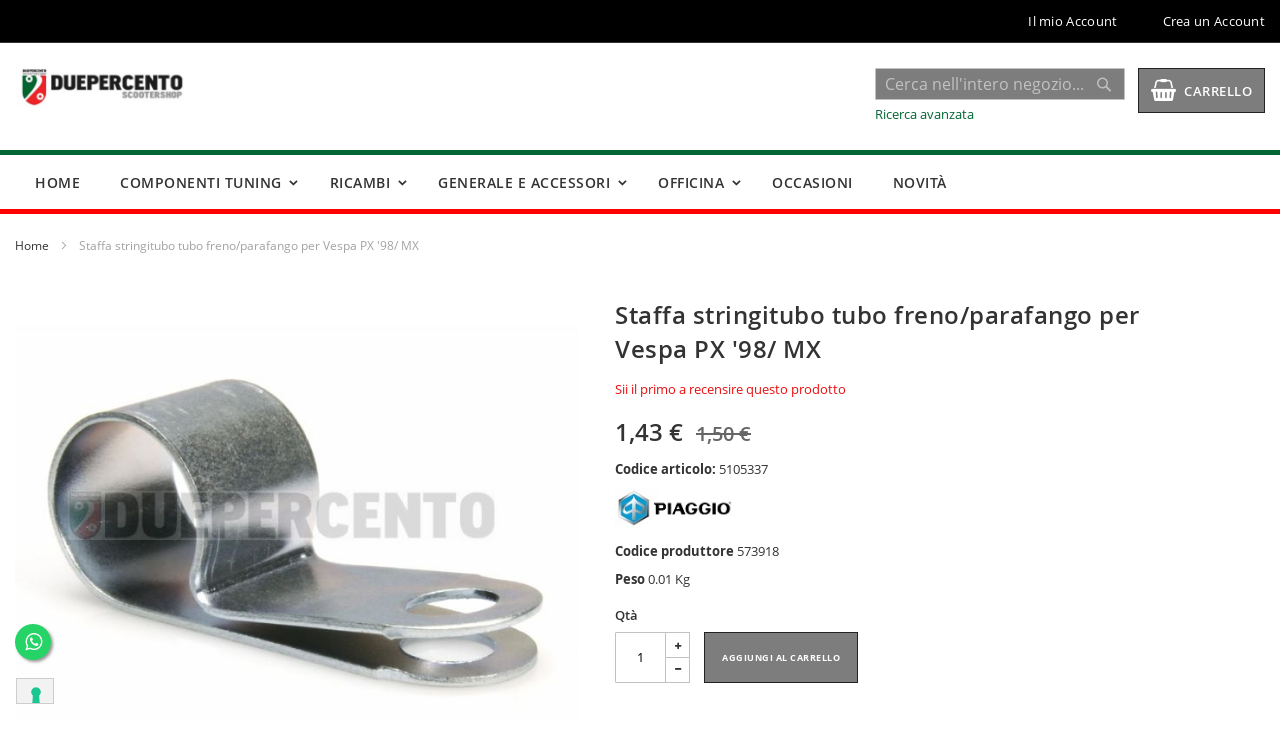

--- FILE ---
content_type: text/html; charset=UTF-8
request_url: https://www.duepercento.com/it/staffa-stringitubo-tubo-freno-parafango-per-vespa-px-98-mx-5105337.html
body_size: 26332
content:
<!doctype html>
<html lang="it">
    <head prefix="og: http://ogp.me/ns# fb: http://ogp.me/ns/fb# product: http://ogp.me/ns/product#">
        <script>
    var LOCALE = 'it\u002DIT';
    var BASE_URL = 'https\u003A\u002F\u002Fwww.duepercento.com\u002Fit\u002F';
    var require = {
        'baseUrl': 'https\u003A\u002F\u002Fwww.duepercento.com\u002Fstatic\u002Fversion1766178018\u002Ffrontend\u002FHiddentechies\u002Fbentriz\u002Fit_IT'
    };</script>        <meta charset="utf-8"/>
<meta name="title" content="Staffa stringitubo tubo freno/parafango per Vespa PX &#039;98/ MX"/>
<meta name="description" content="Solo chi ha progettato e costruito la tua moto o il tuo scooter può garantirti il meglio quando si tratta di sostituirne un pezzo, anche il più piccolo. I Ricambi e gli Accessori Originali Piaggio Group sono stati ingegnerizzati assieme al tuo veicolo e r"/>
<meta name="robots" content="INDEX,FOLLOW"/>
<meta name="viewport" content="width=device-width, initial-scale=1"/>
<meta name="format-detection" content="telephone=no"/>
<title>Staffa stringitubo tubo freno/parafango per Vespa PX &#039;98/ MX</title>
<link  rel="stylesheet" type="text/css"  media="all" href="https://www.duepercento.com/static/version1766178018/frontend/Hiddentechies/bentriz/it_IT/mage/calendar.css" />
<link  rel="stylesheet" type="text/css"  media="all" href="https://www.duepercento.com/static/version1766178018/frontend/Hiddentechies/bentriz/it_IT/css/styles-m.css" />
<link  rel="stylesheet" type="text/css"  media="all" href="https://www.duepercento.com/static/version1766178018/frontend/Hiddentechies/bentriz/it_IT/Hiddentechies_Base/css/owl.carousel.css" />
<link  rel="stylesheet" type="text/css"  media="all" href="https://www.duepercento.com/static/version1766178018/frontend/Hiddentechies/bentriz/it_IT/Hiddentechies_Base/css/owl.theme.css" />
<link  rel="stylesheet" type="text/css"  media="all" href="https://www.duepercento.com/static/version1766178018/frontend/Hiddentechies/bentriz/it_IT/Hiddentechies_Base/css/owl.transitions.css" />
<link  rel="stylesheet" type="text/css"  media="all" href="https://www.duepercento.com/static/version1766178018/frontend/Hiddentechies/bentriz/it_IT/Hiddentechies_Bentriz/css/owl.carousel.css" />
<link  rel="stylesheet" type="text/css"  media="all" href="https://www.duepercento.com/static/version1766178018/frontend/Hiddentechies/bentriz/it_IT/Hiddentechies_Bentriz/css/owl.theme.css" />
<link  rel="stylesheet" type="text/css"  media="all" href="https://www.duepercento.com/static/version1766178018/frontend/Hiddentechies/bentriz/it_IT/Hiddentechies_Bentriz/css/owl.transitions.css" />
<link  rel="stylesheet" type="text/css"  media="all" href="https://www.duepercento.com/static/version1766178018/frontend/Hiddentechies/bentriz/it_IT/Hiddentechies_Bentriz/css/fancybox/jquery.fancybox.css" />
<link  rel="stylesheet" type="text/css"  media="all" href="https://www.duepercento.com/static/version1766178018/frontend/Hiddentechies/bentriz/it_IT/Hiddentechies_Bentriz/css/font-awesome.min.css" />
<link  rel="stylesheet" type="text/css"  media="all" href="https://www.duepercento.com/static/version1766178018/frontend/Hiddentechies/bentriz/it_IT/mage/gallery/gallery.css" />
<link  rel="stylesheet" type="text/css"  media="screen and (min-width: 768px)" href="https://www.duepercento.com/static/version1766178018/frontend/Hiddentechies/bentriz/it_IT/css/styles-l.css" />
<link  rel="stylesheet" type="text/css"  media="print" href="https://www.duepercento.com/static/version1766178018/frontend/Hiddentechies/bentriz/it_IT/css/print.css" />
<script  type="text/javascript"  src="https://www.duepercento.com/static/version1766178018/frontend/Hiddentechies/bentriz/it_IT/requirejs/require.js"></script>
<script  type="text/javascript"  src="https://www.duepercento.com/static/version1766178018/frontend/Hiddentechies/bentriz/it_IT/mage/requirejs/mixins.js"></script>
<script  type="text/javascript"  src="https://www.duepercento.com/static/version1766178018/frontend/Hiddentechies/bentriz/it_IT/requirejs-config.js"></script>
<script  type="text/javascript"  src="https://www.duepercento.com/static/version1766178018/frontend/Hiddentechies/bentriz/it_IT/Payplug_Payments/js/oney.js"></script>
<link  rel="icon" type="image/x-icon" href="https://www.duepercento.com/media/favicon/websites/1/favicon.ico" />
<link  rel="shortcut icon" type="image/x-icon" href="https://www.duepercento.com/media/favicon/websites/1/favicon.ico" />
<style>
  .navigation .ui-menu-item > .ui-menu-item-wrapper > .ui-menu-icon {
         display: none!important;
     }
     .form.search.advanced {
         width: 100%!important;
     }
     .sidebar-main {
         padding-right: 0!important;
     }
     @media screen and (max-width: 991px) {
         h1.page-title {
             word-wrap: break-word;
             width: 100%;
             margin-right: 0!important;
         }
     }
</style>
<script type="text/javascript">
var _iub = _iub || [];
_iub.csConfiguration = {"cookiePolicyInOtherWindow":true,"floatingPreferencesButtonDisplay":"bottom-left","logLevel":"debug","perPurposeConsent":true,"siteId":1384058,"whitelabel":false,"cookiePolicyId":52085469,"lang":"it", "banner":{ "acceptButtonDisplay":true,"closeButtonRejects":true,"customizeButtonDisplay":true,"explicitWithdrawal":true,"listPurposes":true,"position":"bottom","rejectButtonDisplay":true,"showPurposesToggles":true }};
</script>
<script type="text/javascript" src="//cs.iubenda.com/sync/1384058.js"></script>
<script type="text/javascript" src="//cdn.iubenda.com/cs/iubenda_cs.js" charset="UTF-8" async></script>
        <!-- BEGIN GOOGLE ANALYTICS CODE -->
<script type="text/x-magento-init">
{
    "*": {
        "Magento_GoogleAnalytics/js/google-analytics": {
            "isCookieRestrictionModeEnabled": 0,
            "currentWebsite": 1,
            "cookieName": "user_allowed_save_cookie",
            "ordersTrackingData": [],
            "pageTrackingData": {"optPageUrl":"","isAnonymizedIpActive":true,"accountId":"UA-130427463-1"}        }
    }
}
</script>
<!-- END GOOGLE ANALYTICS CODE -->

    <!-- BEGIN GOOGLE ANALYTICS 4 CODE -->
    <script type="text/x-magento-init">
    {
        "*": {
            "Magento_GoogleGtag/js/google-analytics": {"isCookieRestrictionModeEnabled":false,"currentWebsite":1,"cookieName":"user_allowed_save_cookie","pageTrackingData":{"optPageUrl":"","measurementId":"G-4WTZCJBSF3"},"ordersTrackingData":[],"googleAnalyticsAvailable":true}        }
    }
    </script>
    <!-- END GOOGLE ANALYTICS 4 CODE -->
    <script type="text/x-magento-init">
        {
            "*": {
                "Magento_PageCache/js/form-key-provider": {
                    "isPaginationCacheEnabled":
                        0                }
            }
        }
    </script>

<meta property="og:type" content="product" />
<meta property="og:title"
      content="Staffa&#x20;stringitubo&#x20;tubo&#x20;freno&#x2F;parafango&#x20;per&#x20;Vespa&#x20;PX&#x20;&#x27;98&#x2F;&#x20;MX" />
<meta property="og:image"
      content="https://www.duepercento.com/media/catalog/product/cache/ebf51f0dd19031ecaa5b1eeaa1eab903/5/1/5105337-01.jpg" />
<meta property="og:description"
      content="." />
<meta property="og:url" content="https://www.duepercento.com/it/staffa-stringitubo-tubo-freno-parafango-per-vespa-px-98-mx-5105337.html" />
    <meta property="product:price:amount" content="1.43"/>
    <meta property="product:price:currency"
      content="EUR"/>
    </head>
    <body data-container="body"
          data-mage-init='{"loaderAjax": {}, "loader": { "icon": "https://www.duepercento.com/static/version1766178018/frontend/Hiddentechies/bentriz/it_IT/images/loader-2.gif"}}'
        id="html-body" itemtype="http://schema.org/Product" itemscope="itemscope" class="catalog-product-view product-staffa-stringitubo-tubo-freno-parafango-per-vespa-px-98-mx-5105337 page-layout-1column">
        
<script type="text/x-magento-init">
    {
        "*": {
            "Magento_PageBuilder/js/widget-initializer": {
                "config": {"[data-content-type=\"slider\"][data-appearance=\"default\"]":{"Magento_PageBuilder\/js\/content-type\/slider\/appearance\/default\/widget":false},"[data-content-type=\"map\"]":{"Magento_PageBuilder\/js\/content-type\/map\/appearance\/default\/widget":false},"[data-content-type=\"row\"]":{"Magento_PageBuilder\/js\/content-type\/row\/appearance\/default\/widget":false},"[data-content-type=\"tabs\"]":{"Magento_PageBuilder\/js\/content-type\/tabs\/appearance\/default\/widget":false},"[data-content-type=\"slide\"]":{"Magento_PageBuilder\/js\/content-type\/slide\/appearance\/default\/widget":{"buttonSelector":".pagebuilder-slide-button","showOverlay":"hover","dataRole":"slide"}},"[data-content-type=\"banner\"]":{"Magento_PageBuilder\/js\/content-type\/banner\/appearance\/default\/widget":{"buttonSelector":".pagebuilder-banner-button","showOverlay":"hover","dataRole":"banner"}},"[data-content-type=\"buttons\"]":{"Magento_PageBuilder\/js\/content-type\/buttons\/appearance\/inline\/widget":false},"[data-content-type=\"products\"][data-appearance=\"carousel\"]":{"Magento_PageBuilder\/js\/content-type\/products\/appearance\/carousel\/widget":false}},
                "breakpoints": {"desktop":{"label":"Desktop","stage":true,"default":true,"class":"desktop-switcher","icon":"Magento_PageBuilder::css\/images\/switcher\/switcher-desktop.svg","conditions":{"min-width":"1024px"},"options":{"products":{"default":{"slidesToShow":"5"}}}},"tablet":{"conditions":{"max-width":"1024px","min-width":"768px"},"options":{"products":{"default":{"slidesToShow":"4"},"continuous":{"slidesToShow":"3"}}}},"mobile":{"label":"Mobile","stage":true,"class":"mobile-switcher","icon":"Magento_PageBuilder::css\/images\/switcher\/switcher-mobile.svg","media":"only screen and (max-width: 768px)","conditions":{"max-width":"768px","min-width":"640px"},"options":{"products":{"default":{"slidesToShow":"3"}}}},"mobile-small":{"conditions":{"max-width":"640px"},"options":{"products":{"default":{"slidesToShow":"2"},"continuous":{"slidesToShow":"1"}}}}}            }
        }
    }
</script>

<div class="cookie-status-message" id="cookie-status">
    The store will not work correctly when cookies are disabled.</div>
<script type="text&#x2F;javascript">document.querySelector("#cookie-status").style.display = "none";</script>
<script type="text/x-magento-init">
    {
        "*": {
            "cookieStatus": {}
        }
    }
</script>

<script type="text/x-magento-init">
    {
        "*": {
            "mage/cookies": {
                "expires": null,
                "path": "\u002F",
                "domain": ".www.duepercento.com",
                "secure": false,
                "lifetime": "3600"
            }
        }
    }
</script>
    <noscript>
        <div class="message global noscript">
            <div class="content">
                <p>
                    <strong>I JavaScript sembrano essere disabilitati nel tuo browser.</strong>
                    <span>
                        Per una migliore esperienza sul nostro sito, assicurati di attivare i javascript nel tuo browser.                    </span>
                </p>
            </div>
        </div>
    </noscript>

<script>
    window.cookiesConfig = window.cookiesConfig || {};
    window.cookiesConfig.secure = false;
</script><script>    require.config({
        map: {
            '*': {
                wysiwygAdapter: 'mage/adminhtml/wysiwyg/tiny_mce/tinymce5Adapter'
            }
        }
    });</script><script>
    require.config({
        paths: {
            googleMaps: 'https\u003A\u002F\u002Fmaps.googleapis.com\u002Fmaps\u002Fapi\u002Fjs\u003Fv\u003D3\u0026key\u003D'
        },
        config: {
            'Magento_PageBuilder/js/utils/map': {
                style: ''
            },
            'Magento_PageBuilder/js/content-type/map/preview': {
                apiKey: '',
                apiKeyErrorMessage: 'You\u0020must\u0020provide\u0020a\u0020valid\u0020\u003Ca\u0020href\u003D\u0027https\u003A\u002F\u002Fwww.duepercento.com\u002Fit\u002Fadminhtml\u002Fsystem_config\u002Fedit\u002Fsection\u002Fcms\u002F\u0023cms_pagebuilder\u0027\u0020target\u003D\u0027_blank\u0027\u003EGoogle\u0020Maps\u0020API\u0020key\u003C\u002Fa\u003E\u0020to\u0020use\u0020a\u0020map.'
            },
            'Magento_PageBuilder/js/form/element/map': {
                apiKey: '',
                apiKeyErrorMessage: 'You\u0020must\u0020provide\u0020a\u0020valid\u0020\u003Ca\u0020href\u003D\u0027https\u003A\u002F\u002Fwww.duepercento.com\u002Fit\u002Fadminhtml\u002Fsystem_config\u002Fedit\u002Fsection\u002Fcms\u002F\u0023cms_pagebuilder\u0027\u0020target\u003D\u0027_blank\u0027\u003EGoogle\u0020Maps\u0020API\u0020key\u003C\u002Fa\u003E\u0020to\u0020use\u0020a\u0020map.'
            },
        }
    });
</script>

<script>
    require.config({
        shim: {
            'Magento_PageBuilder/js/utils/map': {
                deps: ['googleMaps']
            }
        }
    });
</script>
    <script>
        require([
                'jquery',
                'Mirasvit_SearchAutocomplete/js/autocomplete',
                'Mirasvit_SearchAutocomplete/js/typeahead'
            ], function ($, autocomplete, typeahead) {
                const selector = 'input#search, input#mobile_search, .minisearch input[type="text"]';

                $(document).ready(function () {
                    $('#search_mini_form').prop("minSearchLength", 10000);

                    const $input = $(selector);

                    $input.each(function (index, searchInput) {
                                                new autocomplete($(searchInput)).init({"query":"","priceFormat":{"pattern":"%s\u00a0\u20ac","precision":2,"requiredPrecision":2,"decimalSymbol":",","groupSymbol":".","groupLength":3,"integerRequired":false},"minSearchLength":3,"url":"https:\/\/www.duepercento.com\/it\/searchautocomplete\/ajax\/suggest\/","storeId":"1","delay":300,"isAjaxCartButton":true,"isShowCartButton":false,"isShowImage":true,"isShowPrice":true,"isShowSku":true,"isShowRating":true,"isShowDescription":false,"isShowStockStatus":false,"isShowAdditionalAttributes":false,"isKeepLastSearchRequest":false,"layout":"1column","popularTitle":"Popular Suggestions","popularSearches":[],"isTypeaheadEnabled":false,"typeaheadUrl":"https:\/\/www.duepercento.com\/it\/searchautocomplete\/ajax\/typeahead\/","minSuggestLength":2,"currency":"EUR","limit":null,"customerGroupId":0,"filterPosition":"disable","availableOrders":{"_score":"Rilevanza","manufacturer_code.sort_manufacturer_code":"Codice produttore","name.sort_name":"Product Name","price_0_1":"Price"},"defaultOrder":"_score","localStorageFields":{"prevRequestField":"mstLatestRequest","isRestorePrevRequestFlag":"mstIsRestorePrevRequest","isRefererAutocompleteFlag":"mstIsRefererAutocomplete"}});
                    });
                });
            }
        );
    </script>

    <script id="searchAutocompletePlaceholder" type="text/x-custom-template">
    <div class="mst-searchautocomplete__autocomplete">
        <div class="mst-searchautocomplete__spinner">
            <div class="spinner-item spinner-item-1"></div>
            <div class="spinner-item spinner-item-2"></div>
            <div class="spinner-item spinner-item-3"></div>
            <div class="spinner-item spinner-item-4"></div>
        </div>

        <div class="mst-searchautocomplete__close">&times;</div>
    </div>
</script>

<script id="searchAutocompleteWrapper" type="text/x-custom-template">
    <div class="mst-searchautocomplete__wrapper">
        <div class="mst-searchautocomplete__results" data-bind="{
            visible: result().noResults == false,
            css: {
                __all: result().urlAll && result().totalItems > 0
            }
        }">
            <div data-bind="foreach: { data: result().indexes, as: 'index' }">
                <div data-bind="visible: index.totalItems, attr: {class: 'mst-searchautocomplete__index ' + index.identifier}">
                    <div class="mst-searchautocomplete__index-title">
                        <span data-bind="text: index.title"></span>
                        <span data-bind="visible: index.isShowTotals">
                            (<span data-bind="text: index.totalItems"></span>)
                        </span>
                    </div>

                    <div class="mst-searchautocomplete__empty-result" data-bind="visible: index.isMisspell == true">
                        <span data-bind="text: index.textMisspell"></span>
                        <span data-bind="text: index.textCorrected"></span>
                    </div>

                    <ul data-bind="foreach: { data: index.items, as: 'item' }" aria-label="Search Autocomplete Result">
                        <li data-bind="
                            template: { name: index.identifier, data: item },
                            attr: {class: 'mst-searchautocomplete__item ' + index.identifier},
                            event: { mouseover: $parents[1].onMouseOver, mouseout: $parents[1].onMouseOut, mousedown: $parents[1].onClick },
                            css: {_active: $data.isActive}">
                        </li>
                    </ul>
                </div>
            </div>

            <div class="mst-searchautocomplete__show-all" data-bind="visible: result().urlAll && result().totalItems > 0">
                <a data-bind="attr: { href: result().urlAll }">
                    <span data-bind="text: result().textAll"></span>
                </a>
            </div>
        </div>

        <div class="mst-searchautocomplete__empty-result" data-bind="visible: result().noResults == true && !loading()">
            <span data-bind="text: result().textEmpty"></span>
        </div>
    </div>
</script>

<script id="popular" type="text/x-custom-template">
    <a class="title" data-bind="text: query"></a>
</script>

<script id="magento_search_query" type="text/x-custom-template">
    <a class="title" data-bind="text: query_text, attr: {href: url}, highlight"></a> <span class="num_results" data-bind="text: num_results"></span>
</script>

<script id="magento_catalog_product" type="text/x-custom-template">
    <!-- ko if: (imageUrl && $parents[2].config.isShowImage) -->
    <a rel="noreferrer" data-bind="attr: {href: url}">
        <div class="mst-product-image-wrapper"><img data-bind="attr: {src: imageUrl, alt: name}"/></div>
    </a>
    <!-- /ko -->

    <div class="meta">
        <div class="title">
            <a rel="noreferrer" data-bind="html: name, attr: {href: url}, highlight"></a>

            <!-- ko if: (sku && $parents[2].config.isShowSku) -->
            <span class="sku" data-bind="text: sku, highlight"></span>
            <!-- /ko -->

            <!-- ko if: (additionalAttributes && $parents[2].config.isShowAdditionalAttributes) -->
            <div data-bind="foreach: { data: additionalAttributes, as: 'attribute' }">
                <!-- ko if: (attribute) -->
                <div class="additional">
                    <span class="attr-label" data-bind="text: attribute.label"></span>
                    <span class="attr-value" data-bind="text: attribute.value"></span>
                </div>
                <!-- /ko -->
            </div>
            <!-- /ko -->
        </div>

        <!-- ko if: (description && $parents[2].config.isShowDescription) -->
        <div class="description" data-bind="text: description, highlight"></div>
        <!-- /ko -->

        <!-- ko if: (rating && $parents[2].config.isShowRating) -->
        <div>
            <div class="rating-summary">
                <div class="rating-result">
                    <span data-bind="style: { width: rating + '%' }"></span>
                </div>
            </div>
        </div>
        <!-- /ko -->

        <!-- ko if: (stockStatus && $parents[2].config.isShowStockStatus) -->
        <span class="stock_status" data-bind="text: stockStatus, processStockStatus"></span>
        <!-- /ko -->

        <!-- ko if: (addToCartUrl && $parents[2].config.isShowCartButton) -->
        <div class="to-cart">
            <a class="action primary mst__add_to_cart" data-bind="attr: { _href: addToCartUrl }">
                <span>Aggiungi al Carrello</span>
            </a>
        </div>
        <!-- /ko -->
    </div>

    <!-- ko if: (price && $parents[2].config.isShowPrice) -->
    <div class="store">
        <div data-bind="html: price" class="price"></div>
    </div>
    <!-- /ko -->
</script>

<script id="magento_catalog_categoryproduct" type="text/x-custom-template">
    <a class="title" data-bind="text: name, attr: {href: url}, highlight"></a>
</script>

<script id="magento_catalog_category" type="text/x-custom-template">
    <a class="title" data-bind="html: name, attr: {href: url}, highlight"></a>
</script>

<script id="magento_cms_page" type="text/x-custom-template">
    <a class="title" data-bind="text: name, attr: {href: url}, highlight"></a>
</script>

<script id="magento_catalog_attribute" type="text/x-custom-template">
    <a class="title" data-bind="text: name, attr: {href: url}, highlight"></a>
</script>

<script id="magento_catalog_attribute_2" type="text/x-custom-template">
    <a class="title" data-bind="text: name, attr: {href: url}, highlight"></a>
</script>

<script id="magento_catalog_attribute_3" type="text/x-custom-template">
    <a class="title" data-bind="text: name, attr: {href: url}, highlight"></a>
</script>

<script id="magento_catalog_attribute_4" type="text/x-custom-template">
    <a class="title" data-bind="text: name, attr: {href: url}, highlight"></a>
</script>

<script id="magento_catalog_attribute_5" type="text/x-custom-template">
    <a class="title" data-bind="text: name, attr: {href: url}, highlight"></a>
</script>

<script id="mirasvit_kb_article" type="text/x-custom-template">
    <a class="title" data-bind="text: name, attr: {href: url}, highlight"></a>
</script>

<script id="external_wordpress_post" type="text/x-custom-template">
    <a class="title" data-bind="text: name, attr: {href: url}, highlight"></a>
</script>

<script id="amasty_blog_post" type="text/x-custom-template">
    <a class="title" data-bind="text: name, attr: {href: url}, highlight"></a>
</script>

<script id="amasty_faq_question" type="text/x-custom-template">
    <a class="title" data-bind="text: name, attr: {href: url}, highlight"></a>
</script>

<script id="magefan_blog_post" type="text/x-custom-template">
    <a class="title" data-bind="text: name, attr: {href: url}, highlight"></a>
</script>

<script id="magefan_secondblog_post" type="text/x-custom-template">
    <a class="title" data-bind="text: name, attr: {href: url}, highlight"></a>
</script>

<script id="mageplaza_blog_post" type="text/x-custom-template">
    <a class="title" data-bind="text: name, attr: {href: url}, highlight"></a>
</script>

<script id="aheadworks_blog_post" type="text/x-custom-template">
    <a class="title" data-bind="text: name, attr: {href: url}, highlight"></a>
</script>

<script id="mirasvit_blog_post" type="text/x-custom-template">
    <a class="title" data-bind="text: name, attr: {href: url}, highlight"></a>
</script>

<script id="mirasvit_gry_registry" type="text/x-custom-template">
    <a class="title" data-bind="text: title, attr: {href: url}, highlight"></a>
    <p data-bind="text: name, highlight"></p>
</script>

<script id="ves_blog_post" type="text/x-custom-template">
    <a class="title" data-bind="text: name, attr: {href: url}, highlight"></a>
</script>

<script id="fishpig_glossary_word" type="text/x-custom-template">
    <a class="title" data-bind="text: name, attr: {href: url}, highlight"></a>
</script>

<script id="blackbird_contentmanager_content" type="text/x-custom-template">
    <a class="title" data-bind="text: name, attr: {href: url}, highlight"></a>
</script>

<script id="mirasvit_brand_page" type="text/x-custom-template">
    <a class="title" data-bind="text: name, attr: {href: url}, highlight"></a>
</script>

<div
    data-banner-placeholder="2"
    data-loaded=""
    class="mst-banner__placeholder &#x20;mst-banner__placeholder-">
    </div>

<div class="page-wrapper"><header class="page-header"><div class="panel wrapper"><div class="panel header"><ul class="header links"><li><a href="https://www.duepercento.com/it/customer/account/" id="idJs3Wsjk4" >Il mio Account</a></li><li class="item link compare" data-bind="scope: 'compareProducts'" data-role="compare-products-link">
    <a class="action compare no-display" title="Confronta&#x20;Prodotti"
       data-bind="attr: {'href': compareProducts().listUrl}, css: {'no-display': !compareProducts().count}"
    >
        Confronta Prodotti        <span class="counter qty" data-bind="text: compareProducts().countCaption"></span>
    </a>
</li>
<script type="text/x-magento-init">
{"[data-role=compare-products-link]": {"Magento_Ui/js/core/app": {"components":{"compareProducts":{"component":"Magento_Catalog\/js\/view\/compare-products"}}}}}
</script>
    <li class="greet welcome" data-bind="scope: 'customer'">
        <!-- ko if: customer().fullname  -->
        <span class="logged-in"
              data-bind="text: new String('Benvenuto, %1!').
              replace('%1', customer().fullname)">
        </span>
        <!-- /ko -->
        <!-- ko ifnot: customer().fullname  -->
        <span class="not-logged-in"
              data-bind="text: ''"></span>
                <!-- /ko -->
    </li>
        <script type="text/x-magento-init">
        {
            "*": {
                "Magento_Ui/js/core/app": {
                    "components": {
                        "customer": {
                            "component": "Magento_Customer/js/view/customer"
                        }
                    }
                }
            }
        }
    </script>
<li><a href="https://www.duepercento.com/it/customer/account/create/" id="idWk7QTxpf" >Crea un Account</a></li></ul><a class="action skip contentarea"
   href="#contentarea">
    <span>
        Salta al contenuto    </span>
</a>
</div></div><div class="header content"><span data-action="toggle-nav" class="action nav-toggle"><span>Toggle Nav</span></span>
<a
    class="logo"
    href="https://www.duepercento.com/it/"
    title=""
    aria-label="store logo">
    <img src="https://www.duepercento.com/media/logo/websites/1/logo.png"
         title=""
         alt=""
            width="170"                />
</a>

<div data-block="minicart" class="minicart-wrapper">
    <a class="action showcart" href="https://www.duepercento.com/it/checkout/cart/"
       data-bind="scope: 'minicart_content'">
        <span class="text">Carrello</span>
        <span class="counter qty empty"
              data-bind="css: { empty: !!getCartParam('summary_count') == false && !isLoading() },
               blockLoader: isLoading">
            <span class="counter-number">
                <!-- ko if: getCartParam('summary_count') -->
                <!-- ko text: getCartParam('summary_count').toLocaleString(window.LOCALE) --><!-- /ko -->
                <!-- /ko -->
            </span>
            <span class="counter-label">
            <!-- ko if: getCartParam('summary_count') -->
                <!-- ko text: getCartParam('summary_count').toLocaleString(window.LOCALE) --><!-- /ko -->
                <!-- ko i18n: 'items' --><!-- /ko -->
            <!-- /ko -->
            </span>
        </span>
    </a>
            <div class="block block-minicart"
             data-role="dropdownDialog"
             data-mage-init='{"dropdownDialog":{
                "appendTo":"[data-block=minicart]",
                "triggerTarget":".showcart",
                "timeout": "2000",
                "closeOnMouseLeave": false,
                "closeOnEscape": true,
                "triggerClass":"active",
                "parentClass":"active",
                "buttons":[]}}'>
            <div id="minicart-content-wrapper" data-bind="scope: 'minicart_content'">
                <!-- ko template: getTemplate() --><!-- /ko -->
            </div>
                    </div>
        <script>window.checkout = {"shoppingCartUrl":"https:\/\/www.duepercento.com\/it\/checkout\/cart\/","checkoutUrl":"https:\/\/www.duepercento.com\/it\/checkout\/","updateItemQtyUrl":"https:\/\/www.duepercento.com\/it\/checkout\/sidebar\/updateItemQty\/","removeItemUrl":"https:\/\/www.duepercento.com\/it\/checkout\/sidebar\/removeItem\/","imageTemplate":"Magento_Catalog\/product\/image_with_borders","baseUrl":"https:\/\/www.duepercento.com\/it\/","minicartMaxItemsVisible":15,"websiteId":"1","maxItemsToDisplay":15,"storeId":"1","storeGroupId":"1","customerLoginUrl":"https:\/\/www.duepercento.com\/it\/customer\/account\/login\/referer\/aHR0cHM6Ly93d3cuZHVlcGVyY2VudG8uY29tL2l0L3N0YWZmYS1zdHJpbmdpdHViby10dWJvLWZyZW5vLXBhcmFmYW5nby1wZXItdmVzcGEtcHgtOTgtbXgtNTEwNTMzNy5odG1s\/","isRedirectRequired":false,"autocomplete":"off","captcha":{"user_login":{"isCaseSensitive":true,"imageHeight":50,"imageSrc":"","refreshUrl":"https:\/\/www.duepercento.com\/it\/captcha\/refresh\/","isRequired":false,"timestamp":1769659043}}}</script>    <script type="text/x-magento-init">
    {
        "[data-block='minicart']": {
            "Magento_Ui/js/core/app": {"components":{"minicart_content":{"children":{"subtotal.container":{"children":{"subtotal":{"children":{"subtotal.totals":{"config":{"display_cart_subtotal_incl_tax":1,"display_cart_subtotal_excl_tax":0,"template":"Magento_Tax\/checkout\/minicart\/subtotal\/totals"},"children":{"subtotal.totals.msrp":{"component":"Magento_Msrp\/js\/view\/checkout\/minicart\/subtotal\/totals","config":{"displayArea":"minicart-subtotal-hidden","template":"Magento_Msrp\/checkout\/minicart\/subtotal\/totals"}}},"component":"Magento_Tax\/js\/view\/checkout\/minicart\/subtotal\/totals"}},"component":"uiComponent","config":{"template":"Magento_Checkout\/minicart\/subtotal"}}},"component":"uiComponent","config":{"displayArea":"subtotalContainer"}},"item.renderer":{"component":"Magento_Checkout\/js\/view\/cart-item-renderer","config":{"displayArea":"defaultRenderer","template":"Magento_Checkout\/minicart\/item\/default"},"children":{"item.image":{"component":"Magento_Catalog\/js\/view\/image","config":{"template":"Magento_Catalog\/product\/image","displayArea":"itemImage"}},"checkout.cart.item.price.sidebar":{"component":"uiComponent","config":{"template":"Magento_Checkout\/minicart\/item\/price","displayArea":"priceSidebar"}}}},"extra_info":{"component":"uiComponent","config":{"displayArea":"extraInfo"}},"promotion":{"component":"uiComponent","config":{"displayArea":"promotion"}}},"config":{"itemRenderer":{"default":"defaultRenderer","simple":"defaultRenderer","virtual":"defaultRenderer"},"template":"Magento_Checkout\/minicart\/content"},"component":"Magento_Checkout\/js\/view\/minicart"}},"types":[]}        },
        "*": {
            "Magento_Ui/js/block-loader": "https\u003A\u002F\u002Fwww.duepercento.com\u002Fstatic\u002Fversion1766178018\u002Ffrontend\u002FHiddentechies\u002Fbentriz\u002Fit_IT\u002Fimages\u002Floader\u002D1.gif"
        }
    }
    </script>
</div>
<div class="block block-search">
    <div class="block block-title"><strong>Cerca</strong></div>
    <div class="block block-content">
        <form class="form minisearch" id="search_mini_form"
              action="https://www.duepercento.com/it/catalogsearch/result/" method="get">
                        <div class="field search">
                <label class="label" for="search" data-role="minisearch-label">
                    <span>Cerca</span>
                </label>
                <div class="control">
                    <input id="search"
                           data-mage-init='{
                            "quickSearch": {
                                "formSelector": "#search_mini_form",
                                "url": "https://www.duepercento.com/it/search/ajax/suggest/",
                                "destinationSelector": "#search_autocomplete",
                                "minSearchLength": "3"
                            }
                        }'
                           type="text"
                           name="q"
                           value=""
                           placeholder="Cerca&#x20;nell&#x27;intero&#x20;negozio..."
                           class="input-text"
                           maxlength="128"
                           role="combobox"
                           aria-haspopup="false"
                           aria-autocomplete="both"
                           autocomplete="off"
                           aria-expanded="false"/>
                    <div id="search_autocomplete" class="search-autocomplete"></div>
                    <div class="nested">
    <a class="action advanced" href="https://www.duepercento.com/it/catalogsearch/advanced/" data-action="advanced-search">
        Ricerca avanzata    </a>
</div>
                </div>
            </div>
            <div class="actions">
                <button type="submit"
                        title="Cerca"
                        class="action search"
                        aria-label="Search"
                >
                    <span>Cerca</span>
                </button>
            </div>
        </form>
    </div>
</div>
</div><div
    data-banner-placeholder="24"
    data-loaded=""
    class="mst-banner__placeholder &#x20;mst-banner__placeholder-">
    </div>

<div
    data-banner-placeholder="10"
    data-loaded=""
    class="mst-banner__placeholder &#x20;mst-banner__placeholder-">
    </div>

<div
    data-banner-placeholder="21"
    data-loaded=""
    class="mst-banner__placeholder &#x20;mst-banner__placeholder-">
    </div>

</header>    <div class="sections nav-sections">
                <div class="section-items nav-sections-items"
             data-mage-init='{"tabs":{"openedState":"active"}}'>
                                            <div class="section-item-title nav-sections-item-title"
                     data-role="collapsible">
                    <a class="nav-sections-item-switch"
                       data-toggle="switch" href="#store.menu">
                        Menu                    </a>
                </div>
                <div class="section-item-content nav-sections-item-content"
                     id="store.menu"
                     data-role="content">
                    <nav class="navigation" role="navigation">
    <ul data-mage-init='{"menu":{"responsive":true, "expanded":true, "position":{"my":"left top","at":"left bottom"}}}'>
                    <li class = "level0 level-top ">
                <a class = "level-top" href = "https://www.duepercento.com/it/">
                    Home                </a>
            </li>
                <li  class="level0 nav-1 category-item first level-top parent"><a href="https://www.duepercento.com/it/tuning.html"  class="level-top" ><span>Componenti tuning</span></a><ul class="level0 submenu"><li  class="level1 nav-1-1 category-item first parent"><a href="https://www.duepercento.com/it/tuning/accensioni.html" ><span>Accensioni</span></a><ul class="level1 submenu"><li  class="level2 nav-1-1-1 category-item first"><a href="https://www.duepercento.com/it/tuning/accensioni/largeframe.html" ><span>Largeframe</span></a></li><li  class="level2 nav-1-1-2 category-item"><a href="https://www.duepercento.com/it/tuning/accensioni/smallframe.html" ><span>Smallframe</span></a></li><li  class="level2 nav-1-1-3 category-item"><a href="https://www.duepercento.com/it/tuning/accensioni/lambretta.html" ><span>Lambretta</span></a></li><li  class="level2 nav-1-1-4 category-item"><a href="https://www.duepercento.com/it/tuning/accensioni/centraline.html" ><span>Centraline</span></a></li><li  class="level2 nav-1-1-5 category-item"><a href="https://www.duepercento.com/it/tuning/accensioni/volani-e-centraline.html" ><span>Dadi e volani</span></a></li><li  class="level2 nav-1-1-6 category-item"><a href="https://www.duepercento.com/it/tuning/accensioni/statori.html" ><span>Statori</span></a></li><li  class="level2 nav-1-1-7 category-item last"><a href="https://www.duepercento.com/it/tuning/accensioni/ventole.html" ><span>Ventole</span></a></li></ul></li><li  class="level1 nav-1-2 category-item parent"><a href="https://www.duepercento.com/it/tuning/alberi-motore.html" ><span>Alberi motore</span></a><ul class="level1 submenu"><li  class="level2 nav-1-2-1 category-item first"><a href="https://www.duepercento.com/it/tuning/alberi-motore/largeframe.html" ><span>Largeframe</span></a></li><li  class="level2 nav-1-2-2 category-item"><a href="https://www.duepercento.com/it/tuning/alberi-motore/smallframe.html" ><span>Smallframe</span></a></li><li  class="level2 nav-1-2-3 category-item"><a href="https://www.duepercento.com/it/tuning/alberi-motore/lambretta.html" ><span>Lambretta</span></a></li><li  class="level2 nav-1-2-4 category-item last"><a href="https://www.duepercento.com/it/tuning/alberi-motore/wideframe.html" ><span>Wideframe</span></a></li></ul></li><li  class="level1 nav-1-3 category-item"><a href="https://www.duepercento.com/it/catalog/category/view/s/ammortizzatori-di-sterzo/id/2380/" ><span>Ammortizzatori di sterzo</span></a></li><li  class="level1 nav-1-4 category-item"><a href="https://www.duepercento.com/it/tuning/ammortizzatori-racing.html" ><span>Ammortizzatori racing</span></a></li><li  class="level1 nav-1-5 category-item"><a href="https://www.duepercento.com/it/tuning/carburatori.html" ><span>Carburatori</span></a></li><li  class="level1 nav-1-6 category-item"><a href="https://www.duepercento.com/it/tuning/carburatore-ricambi-polini.html" ><span>Ricambi carburatore Polini</span></a></li><li  class="level1 nav-1-7 category-item parent"><a href="https://www.duepercento.com/it/tuning/carter-motore.html" ><span>Carter motore</span></a><ul class="level1 submenu"><li  class="level2 nav-1-7-1 category-item first"><a href="https://www.duepercento.com/it/tuning/carter-motore/wideframe.html" ><span>Wideframe</span></a></li><li  class="level2 nav-1-7-2 category-item"><a href="https://www.duepercento.com/it/tuning/carter-motore/smallframe.html" ><span>Smallframe</span></a></li><li  class="level2 nav-1-7-3 category-item last"><a href="https://www.duepercento.com/it/tuning/carter-motore/largeframe.html" ><span>Largeframe</span></a></li></ul></li><li  class="level1 nav-1-8 category-item"><a href="https://www.duepercento.com/it/tuning/cerchio-racing.html" ><span>Cerchi racing</span></a></li><li  class="level1 nav-1-9 category-item parent"><a href="https://www.duepercento.com/it/tuning/cilindri-racing.html" ><span>Cilindri da competizione</span></a><ul class="level1 submenu"><li  class="level2 nav-1-9-1 category-item first"><a href="https://www.duepercento.com/it/tuning/cilindri-racing/largeframe.html" ><span>Largeframe</span></a></li><li  class="level2 nav-1-9-2 category-item"><a href="https://www.duepercento.com/it/tuning/cilindri-racing/smallframe.html" ><span>Smallframe</span></a></li><li  class="level2 nav-1-9-3 category-item"><a href="https://www.duepercento.com/it/tuning/cilindri-racing/wideframe.html" ><span>Wideframe</span></a></li><li  class="level2 nav-1-9-4 category-item last"><a href="https://www.duepercento.com/it/tuning/cilindri-racing/lambretta.html" ><span>Lambretta</span></a></li></ul></li><li  class="level1 nav-1-10 category-item parent"><a href="https://www.duepercento.com/it/tuning/cilindri-ricambi.html" ><span>Cilindri ricambi</span></a><ul class="level1 submenu"><li  class="level2 nav-1-10-1 category-item first"><a href="https://www.duepercento.com/it/tuning/cilindri-ricambi/collettori-cilindro.html" ><span>Collettori cilindro</span></a></li><li  class="level2 nav-1-10-2 category-item"><a href="https://www.duepercento.com/it/tuning/cilindri-ricambi/guarnizioni.html" ><span>Guarnizioni cilindri</span></a></li><li  class="level2 nav-1-10-3 category-item"><a href="https://www.duepercento.com/it/tuning/cilindri-ricambi/pistoni.html" ><span>Pistoni</span></a></li><li  class="level2 nav-1-10-4 category-item last"><a href="https://www.duepercento.com/it/tuning/cilindri-ricambi/teste-cilindri.html" ><span>Teste cilindri</span></a></li></ul></li><li  class="level1 nav-1-11 category-item parent"><a href="https://www.duepercento.com/it/tuning/collettori.html" ><span>Collettori aspirazione</span></a><ul class="level1 submenu"><li  class="level2 nav-1-11-1 category-item first"><a href="https://www.duepercento.com/it/tuning/collettori/largeframe.html" ><span>Largeframe</span></a></li><li  class="level2 nav-1-11-2 category-item"><a href="https://www.duepercento.com/it/tuning/collettori/smallframe.html" ><span>Smallframe</span></a></li><li  class="level2 nav-1-11-3 category-item"><a href="https://www.duepercento.com/it/tuning/collettori/ape.html" ><span>Ape</span></a></li><li  class="level2 nav-1-11-4 category-item"><a href="https://www.duepercento.com/it/tuning/collettori/manicotti-per-collettori.html" ><span>Manicotti per collettori</span></a></li><li  class="level2 nav-1-11-5 category-item last"><a href="https://www.duepercento.com/it/tuning/collettori/pacchi-lamellari-e-lamelle.html" ><span>Pacchi lamellari e lamelle</span></a></li></ul></li><li  class="level1 nav-1-12 category-item"><a href="https://www.duepercento.com/it/tuning/contachilometri-e-contagiri.html" ><span>Contachilometri e contagiri</span></a></li><li  class="level1 nav-1-13 category-item parent"><a href="https://www.duepercento.com/it/tuning/crociere.html" ><span>Crociere</span></a><ul class="level1 submenu"><li  class="level2 nav-1-13-1 category-item first"><a href="https://www.duepercento.com/it/tuning/crociere/largeframe.html" ><span>Largeframe</span></a></li><li  class="level2 nav-1-13-2 category-item last"><a href="https://www.duepercento.com/it/tuning/crociere/smallframe.html" ><span>Smallframe</span></a></li></ul></li><li  class="level1 nav-1-14 category-item"><a href="https://www.duepercento.com/it/tuning/cuscinetti.html" ><span>Cuscinetti</span></a></li><li  class="level1 nav-1-15 category-item parent"><a href="https://www.duepercento.com/it/tuning/espansioni-racing.html" ><span>Espansioni racing</span></a><ul class="level1 submenu"><li  class="level2 nav-1-15-1 category-item first"><a href="https://www.duepercento.com/it/tuning/espansioni-racing/largeframe.html" ><span>Largeframe</span></a></li><li  class="level2 nav-1-15-2 category-item"><a href="https://www.duepercento.com/it/tuning/espansioni-racing/smallframe.html" ><span>Smallframe</span></a></li><li  class="level2 nav-1-15-3 category-item"><a href="https://www.duepercento.com/it/tuning/espansioni-racing/wideframe.html" ><span>Wideframe</span></a></li><li  class="level2 nav-1-15-4 category-item"><a href="https://www.duepercento.com/it/tuning/espansioni-racing/accessori.html" ><span>Accessori</span></a></li><li  class="level2 nav-1-15-5 category-item"><a href="https://www.duepercento.com/it/tuning/espansioni-racing/ape.html" ><span>Ape</span></a></li><li  class="level2 nav-1-15-6 category-item last"><a href="https://www.duepercento.com/it/tuning/espansioni-racing/lambretta.html" ><span>Lambretta</span></a></li></ul></li><li  class="level1 nav-1-16 category-item"><a href="https://www.duepercento.com/it/tuning/filtri-aria.html" ><span>Filtri aria</span></a></li><li  class="level1 nav-1-17 category-item"><a href="https://www.duepercento.com/it/tuning/freno-a-disco.html" ><span>Freno a disco</span></a></li><li  class="level1 nav-1-18 category-item parent"><a href="https://www.duepercento.com/it/tuning/frizioni.html" ><span>Frizioni</span></a><ul class="level1 submenu"><li  class="level2 nav-1-18-1 category-item first"><a href="https://www.duepercento.com/it/tuning/frizioni/largeframe.html" ><span>Largeframe</span></a></li><li  class="level2 nav-1-18-2 category-item"><a href="https://www.duepercento.com/it/tuning/frizioni/smallframe.html" ><span>Smallframe</span></a></li><li  class="level2 nav-1-18-3 category-item"><a href="https://www.duepercento.com/it/tuning/frizioni/lambretta.html" ><span>Lambretta</span></a></li><li  class="level2 nav-1-18-4 category-item last"><a href="https://www.duepercento.com/it/tuning/frizioni/wideframe.html" ><span>Wideframe</span></a></li></ul></li><li  class="level1 nav-1-19 category-item parent"><a href="https://www.duepercento.com/it/tuning/ingranaggi-cambio.html" ><span>Ingranaggi cambio</span></a><ul class="level1 submenu"><li  class="level2 nav-1-19-1 category-item first"><a href="https://www.duepercento.com/it/tuning/ingranaggi-cambio/largeframe.html" ><span>Largeframe</span></a></li><li  class="level2 nav-1-19-2 category-item"><a href="https://www.duepercento.com/it/tuning/ingranaggi-cambio/smallframe.html" ><span>Smallframe</span></a></li><li  class="level2 nav-1-19-3 category-item last"><a href="https://www.duepercento.com/it/tuning/ingranaggi-cambio/lambretta.html" ><span>Lambretta</span></a></li></ul></li><li  class="level1 nav-1-20 category-item parent"><a href="https://www.duepercento.com/it/tuning/ingranaggi-rapporti.html" ><span>Ingranaggi rapporti</span></a><ul class="level1 submenu"><li  class="level2 nav-1-20-1 category-item first"><a href="https://www.duepercento.com/it/tuning/ingranaggi-rapporti/largeframe.html" ><span>Largeframe</span></a></li><li  class="level2 nav-1-20-2 category-item last"><a href="https://www.duepercento.com/it/tuning/ingranaggi-rapporti/smallframe.html" ><span>Smallframe</span></a></li></ul></li><li  class="level1 nav-1-21 category-item"><a href="https://www.duepercento.com/it/tuning/parafanghi-racing.html" ><span>Parafanghi racing</span></a></li><li  class="level1 nav-1-22 category-item"><a href="https://www.duepercento.com/it/tuning/parti-in-carbonio.html" ><span>Parti in carbonio</span></a></li><li  class="level1 nav-1-23 category-item"><a href="https://www.duepercento.com/it/tuning/parti-in-vetroresina.html" ><span>Parti in vetroresina</span></a></li><li  class="level1 nav-1-24 category-item parent"><a href="https://www.duepercento.com/it/tuning/pneumatici.html" ><span>Pneumatici</span></a><ul class="level1 submenu"><li  class="level2 nav-1-24-1 category-item first"><a href="https://www.duepercento.com/it/tuning/pneumatici/3-50-10.html" ><span>3.50-10</span></a></li><li  class="level2 nav-1-24-2 category-item"><a href="https://www.duepercento.com/it/tuning/pneumatici/3-00-10.html" ><span>3.00-10</span></a></li><li  class="level2 nav-1-24-3 category-item"><a href="https://www.duepercento.com/it/tuning/pneumatici/3-50-8.html" ><span>3.50-8</span></a></li><li  class="level2 nav-1-24-4 category-item"><a href="https://www.duepercento.com/it/tuning/pneumatici/2-75-9.html" ><span>2.75-9</span></a></li><li  class="level2 nav-1-24-5 category-item"><a href="https://www.duepercento.com/it/tuning/pneumatici/90-90-10.html" ><span>90/90-10</span></a></li><li  class="level2 nav-1-24-6 category-item"><a href="https://www.duepercento.com/it/tuning/pneumatici/4-50-10.html" ><span>4.50-10</span></a></li><li  class="level2 nav-1-24-7 category-item"><a href="https://www.duepercento.com/it/tuning/pneumatici/4-00-10.html" ><span>4.00-10</span></a></li><li  class="level2 nav-1-24-8 category-item"><a href="https://www.duepercento.com/it/tuning/pneumatici/90-100-10.html" ><span>90/100-10</span></a></li><li  class="level2 nav-1-24-9 category-item last"><a href="https://www.duepercento.com/it/tuning/pneumatici/100-90-10.html" ><span>100/90-10</span></a></li></ul></li><li  class="level1 nav-1-25 category-item parent"><a href="https://www.duepercento.com/it/tuning/ruote-complete.html" ><span>Ruote complete</span></a><ul class="level1 submenu"><li  class="level2 nav-1-25-1 category-item first last"><a href="https://www.duepercento.com/it/tuning/ruote-complete/3-00-10.html" ><span>3.00-10</span></a></li></ul></li><li  class="level1 nav-1-26 category-item parent"><a href="https://www.duepercento.com/it/tuning/selle-sportive.html" ><span>Selle sportive</span></a><ul class="level1 submenu"><li  class="level2 nav-1-26-1 category-item first"><a href="https://www.duepercento.com/it/tuning/selle-sportive/largeframe.html" ><span>Largeframe</span></a></li><li  class="level2 nav-1-26-2 category-item"><a href="https://www.duepercento.com/it/tuning/selle-sportive/smallframe.html" ><span>Smallframe</span></a></li><li  class="level2 nav-1-26-3 category-item"><a href="https://www.duepercento.com/it/tuning/selle-sportive/lambretta.html" ><span>Lambretta</span></a></li><li  class="level2 nav-1-26-4 category-item last"><a href="https://www.duepercento.com/it/tuning/selle-sportive/wideframe.html" ><span>Wideframe</span></a></li></ul></li><li  class="level1 nav-1-27 category-item"><a href="https://www.duepercento.com/it/tuning/spessori-cilindri.html" ><span>Spessori cilindri</span></a></li><li  class="level1 nav-1-28 category-item"><a href="https://www.duepercento.com/it/tuning/super-rapido.html" ><span>Super rapido</span></a></li><li  class="level1 nav-1-29 category-item"><a href="https://www.duepercento.com/it/tuning/vespa-farobasso.html" ><span>Tuning faro basso</span></a></li><li  class="level1 nav-1-30 category-item"><a href="https://www.duepercento.com/it/tuning/cilindri-kits.html" ><span>Tuning kits</span></a></li><li  class="level1 nav-1-31 category-item last"><a href="https://www.duepercento.com/it/tuning/forcella-zip.html" ><span>Forcella Zip/ Quartz/ ET2/ ET4</span></a></li></ul></li><li  class="level0 nav-2 category-item level-top parent"><a href="https://www.duepercento.com/it/ricambi.html"  class="level-top" ><span>Ricambi</span></a><ul class="level0 submenu"><li  class="level1 nav-2-1 category-item first parent"><a href="https://www.duepercento.com/it/ricambi/vespa-50-et3-pk.html" ><span>VESPA 50 / ET3 / PK</span></a><ul class="level1 submenu"><li  class="level2 nav-2-1-1 category-item first"><a href="https://www.duepercento.com/it/ricambi/vespa-50-et3-pk/accensione-v50-et3.html" ><span>Accensione V50 / ET3 / PV</span></a></li><li  class="level2 nav-2-1-2 category-item"><a href="https://www.duepercento.com/it/ricambi/vespa-50-et3-pk/accensione-pk-s-xl-xl2-fl.html" ><span>Accensione PK / S / XL / XL2 / FL</span></a></li><li  class="level2 nav-2-1-3 category-item"><a href="https://www.duepercento.com/it/ricambi/vespa-50-et3-pk/alberi-motore.html" ><span>Albero motore</span></a></li><li  class="level2 nav-2-1-4 category-item"><a href="https://www.duepercento.com/it/ricambi/vespa-50-et3-pk/ammortizzatore-anteriore.html" ><span>Ammortizzatore anteriore</span></a></li><li  class="level2 nav-2-1-5 category-item"><a href="https://www.duepercento.com/it/ricambi/vespa-50-et3-pk/ammortizzatore-posteriore.html" ><span>Ammortizzatore posteriore</span></a></li><li  class="level2 nav-2-1-6 category-item"><a href="https://www.duepercento.com/it/ricambi/vespa-50-et3-pk/bateria-e-regolatore-di-tensione.html" ><span>Batteria e regolatore di tensione</span></a></li><li  class="level2 nav-2-1-7 category-item"><a href="https://www.duepercento.com/it/ricambi/vespa-50-et3-pk/bauletto-anteriore-e-sportello.html" ><span>Bauletto anteriore e sportello</span></a></li><li  class="level2 nav-2-1-8 category-item"><a href="https://www.duepercento.com/it/ricambi/vespa-50-et3-pk/bobine-accensione-e-centralina.html" ><span>Bobina accensione e centralina</span></a></li><li  class="level2 nav-2-1-9 category-item"><a href="https://www.duepercento.com/it/ricambi/vespa-50-et3-pk/carburatore-e-collettore-aspirazione.html" ><span>Carburatore e collettore aspirazione</span></a></li><li  class="level2 nav-2-1-10 category-item"><a href="https://www.duepercento.com/it/ricambi/vespa-50-et3-pk/carburatore-ricambi.html" ><span>Carburatore ricambi</span></a></li><li  class="level2 nav-2-1-11 category-item"><a href="https://www.duepercento.com/it/ricambi/vespa-50-et3-pk/carter-e-cuffia-motore.html" ><span>Carter e cuffia motore</span></a></li><li  class="level2 nav-2-1-12 category-item"><a href="https://www.duepercento.com/it/ricambi/vespa-50-et3-pk/cavalletto-centrale-pedale-del-freno.html" ><span>Cavalletto e pedale freno</span></a></li><li  class="level2 nav-2-1-13 category-item"><a href="https://www.duepercento.com/it/ricambi/vespa-50-et3-pk/cavi-e-trasmissione-contachilometri.html" ><span>Cavi</span></a></li><li  class="level2 nav-2-1-14 category-item"><a href="https://www.duepercento.com/it/ricambi/vespa-50-et3-pk/claxon-interruttore.html" ><span>Clacson e interruttore</span></a></li><li  class="level2 nav-2-1-15 category-item"><a href="https://www.duepercento.com/it/ricambi/vespa-50-et3-pk/cilindro-pistone-e-albero-motore.html" ><span>Cilindro e pistone</span></a></li><li  class="level2 nav-2-1-16 category-item"><a href="https://www.duepercento.com/it/ricambi/vespa-50-et3-pk/pneumatici-cerchio-e-ruota-di-scorta.html" ><span>Cerchio e ruota di scorta</span></a></li><li  class="level2 nav-2-1-17 category-item"><a href="https://www.duepercento.com/it/ricambi/vespa-50-et3-pk/fanale-anteriore.html" ><span>Fanale anteriore</span></a></li><li  class="level2 nav-2-1-18 category-item"><a href="https://www.duepercento.com/it/ricambi/vespa-50-et3-pk/fanale-posteriore.html" ><span>Fanale posteriore</span></a></li><li  class="level2 nav-2-1-19 category-item"><a href="https://www.duepercento.com/it/ricambi/vespa-50-et3-pk/frecce.html" ><span>Frecce</span></a></li><li  class="level2 nav-2-1-20 category-item"><a href="https://www.duepercento.com/it/ricambi/vespa-50-et3-pk/freno-anteriore-a-disco.html" ><span>Freno anteriore a disco</span></a></li><li  class="level2 nav-2-1-21 category-item"><a href="https://www.duepercento.com/it/ricambi/vespa-50-et3-pk/freno-anteriore-ingranaggio-contachilometri.html" ><span>Freno anteriore e ingranaggio contachilometri</span></a></li><li  class="level2 nav-2-1-22 category-item"><a href="https://www.duepercento.com/it/ricambi/vespa-50-et3-pk/freno-posteriore-a-disco.html" ><span>Freno posteriore a disco</span></a></li><li  class="level2 nav-2-1-23 category-item"><a href="https://www.duepercento.com/it/ricambi/vespa-50-et3-pk/frizione-e-carter-frizione.html" ><span>Frizione e carter frizione</span></a></li><li  class="level2 nav-2-1-24 category-item"><a href="https://www.duepercento.com/it/ricambi/vespa-50-et3-pk/frizione-ricambi.html" ><span>Frizione ricambi</span></a></li><li  class="level2 nav-2-1-25 category-item"><a href="https://www.duepercento.com/it/ricambi/vespa-50-et3-pk/impianto-elettrico-e-parti.html" ><span>Impianto elettrico e parti</span></a></li><li  class="level2 nav-2-1-26 category-item"><a href="https://www.duepercento.com/it/ricambi/vespa-50-et3-pk/ingranaggi-avviamento-pedalina-avviamento.html" ><span>Ingranaggi e pedalina avviamento</span></a></li><li  class="level2 nav-2-1-27 category-item"><a href="https://www.duepercento.com/it/ricambi/vespa-50-et3-pk/ingranaggi-cambio-albero-cambio.html" ><span>Ingranaggi cambio e albero cambio</span></a></li><li  class="level2 nav-2-1-28 category-item"><a href="https://www.duepercento.com/it/ricambi/vespa-50-et3-pk/ingranaggi-rapporti.html" ><span>Ingranaggi rapporti</span></a></li><li  class="level2 nav-2-1-29 category-item"><a href="https://www.duepercento.com/it/ricambi/vespa-50-et3-pk/leve-manopole-e-manicotti.html" ><span>Leve manopole e tubo manubrio</span></a></li><li  class="level2 nav-2-1-30 category-item"><a href="https://www.duepercento.com/it/ricambi/vespa-50-et3-pk/listelli-e-pedana.html" ><span>Listelli e pedana</span></a></li><li  class="level2 nav-2-1-31 category-item"><a href="https://www.duepercento.com/it/ricambi/vespa-50-et3-pk/manubrio-e-contachilometri.html" ><span>Manubrio e contachilometri</span></a></li><li  class="level2 nav-2-1-32 category-item"><a href="https://www.duepercento.com/it/ricambi/vespa-50-et3-pk/marmitta.html" ><span>Marmitta</span></a></li><li  class="level2 nav-2-1-33 category-item"><a href="https://www.duepercento.com/it/ricambi/vespa-50-et3-pk/motore-e-guarnizione-motore.html" ><span>Motore e guarnizione motore</span></a></li><li  class="level2 nav-2-1-34 category-item"><a href="https://www.duepercento.com/it/ricambi/vespa-50-et3-pk/piantone-e-parafango.html" ><span>Piantone e parafango</span></a></li><li  class="level2 nav-2-1-35 category-item"><a href="https://www.duepercento.com/it/ricambi/vespa-50-et3-pk/ruote-complete.html" ><span>Pneumatici e ruote complete</span></a></li><li  class="level2 nav-2-1-36 category-item"><a href="https://www.duepercento.com/it/ricambi/vespa-50-et3-pk/preselettore-marce.html" ><span>Preselettore marce</span></a></li><li  class="level2 nav-2-1-37 category-item"><a href="https://www.duepercento.com/it/ricambi/vespa-50-et3-pk/selle.html" ><span>Sella</span></a></li><li  class="level2 nav-2-1-38 category-item"><a href="https://www.duepercento.com/it/ricambi/vespa-50-et3-pk/serbatoio.html" ><span>Serbatoio</span></a></li><li  class="level2 nav-2-1-39 category-item"><a href="https://www.duepercento.com/it/ricambi/vespa-50-et3-pk/tamburo-freno-posteriore.html" ><span>Tamburo freno posteriore</span></a></li><li  class="level2 nav-2-1-40 category-item"><a href="https://www.duepercento.com/it/ricambi/vespa-50-et3-pk/tamburo-e-mozzo-anteriore.html" ><span>Tamburo e mozzo anteriore</span></a></li><li  class="level2 nav-2-1-41 category-item"><a href="https://www.duepercento.com/it/ricambi/vespa-50-et3-pk/targhette-e-stemmi.html" ><span>Targhette e stemmi</span></a></li><li  class="level2 nav-2-1-42 category-item last"><a href="https://www.duepercento.com/it/ricambi/vespa-50-et3-pk/telaio-e-copristerzo.html" ><span>Telaio e nasello</span></a></li></ul></li><li  class="level1 nav-2-2 category-item parent"><a href="https://www.duepercento.com/it/ricambi/vespa-px-t5-cosa.html" ><span>VESPA PX / T5 / COSA</span></a><ul class="level1 submenu"><li  class="level2 nav-2-2-1 category-item first"><a href="https://www.duepercento.com/it/ricambi/vespa-px-t5-cosa/accensione.html" ><span>Accensione</span></a></li><li  class="level2 nav-2-2-2 category-item"><a href="https://www.duepercento.com/it/ricambi/vespa-px-t5-cosa/alberi-motore.html" ><span>Albero motore</span></a></li><li  class="level2 nav-2-2-3 category-item"><a href="https://www.duepercento.com/it/ricambi/vespa-px-t5-cosa/ammortizzatore-anteriore.html" ><span>Ammortizzatore anteriore</span></a></li><li  class="level2 nav-2-2-4 category-item"><a href="https://www.duepercento.com/it/ricambi/vespa-px-t5-cosa/ammortizzatore-posteriore.html" ><span>Ammortizzatore posteriore</span></a></li><li  class="level2 nav-2-2-5 category-item"><a href="https://www.duepercento.com/it/ricambi/vespa-px-t5-cosa/bateria-e-regolatore-di-tensione.html" ><span>Batteria e regolatore di tensione</span></a></li><li  class="level2 nav-2-2-6 category-item"><a href="https://www.duepercento.com/it/ricambi/vespa-px-t5-cosa/bauletto-anteriore-e-cofani.html" ><span>Bauletto anteriore e cofani</span></a></li><li  class="level2 nav-2-2-7 category-item"><a href="https://www.duepercento.com/it/ricambi/vespa-px-t5-cosa/bobine-accensione-e-centralina.html" ><span>Bobina accensione e centralina</span></a></li><li  class="level2 nav-2-2-8 category-item"><a href="https://www.duepercento.com/it/ricambi/vespa-px-t5-cosa/carburatore-scatola-filtro.html" ><span>Carburatore e scatola filtro</span></a></li><li  class="level2 nav-2-2-9 category-item"><a href="https://www.duepercento.com/it/ricambi/vespa-px-t5-cosa/carburatore-ricambi.html" ><span>Carburatore ricambi</span></a></li><li  class="level2 nav-2-2-10 category-item"><a href="https://www.duepercento.com/it/ricambi/vespa-px-t5-cosa/carter-e-cuffia-motore.html" ><span>Carter e cuffia  motore</span></a></li><li  class="level2 nav-2-2-11 category-item"><a href="https://www.duepercento.com/it/ricambi/vespa-px-t5-cosa/cavalletto-centrale-pedale-del-freno.html" ><span>Cavalletto e pedale freno</span></a></li><li  class="level2 nav-2-2-12 category-item"><a href="https://www.duepercento.com/it/ricambi/vespa-px-t5-cosa/cavi-e-trasmissione-contachilometri.html" ><span>Cavi</span></a></li><li  class="level2 nav-2-2-13 category-item"><a href="https://www.duepercento.com/it/ricambi/vespa-px-t5-cosa/claxon-interruttore.html" ><span>Clacson e interruttore</span></a></li><li  class="level2 nav-2-2-14 category-item"><a href="https://www.duepercento.com/it/ricambi/vespa-px-t5-cosa/cilindro-pistone-e-albero-motore.html" ><span>Cilindro e pistone</span></a></li><li  class="level2 nav-2-2-15 category-item"><a href="https://www.duepercento.com/it/ricambi/vespa-px-t5-cosa/pneumatici-cerchio-e-ruota-di-scorta.html" ><span>Cerchio e ruota di scorta</span></a></li><li  class="level2 nav-2-2-16 category-item"><a href="https://www.duepercento.com/it/ricambi/vespa-px-t5-cosa/fanale-anteriore.html" ><span>Fanale anteriore</span></a></li><li  class="level2 nav-2-2-17 category-item"><a href="https://www.duepercento.com/it/ricambi/vespa-px-t5-cosa/fanale-posteriore.html" ><span>Fanale posteriore</span></a></li><li  class="level2 nav-2-2-18 category-item"><a href="https://www.duepercento.com/it/ricambi/vespa-px-t5-cosa/frecce.html" ><span>Frecce</span></a></li><li  class="level2 nav-2-2-19 category-item"><a href="https://www.duepercento.com/it/ricambi/vespa-px-t5-cosa/freno-anteriore-a-disco.html" ><span>Freno anteriore a disco</span></a></li><li  class="level2 nav-2-2-20 category-item"><a href="https://www.duepercento.com/it/ricambi/vespa-px-t5-cosa/freno-anteriore-ingranaggio-contachilometri.html" ><span>Freno anteriore e ingranaggio contachilometri</span></a></li><li  class="level2 nav-2-2-21 category-item"><a href="https://www.duepercento.com/it/ricambi/vespa-px-t5-cosa/freno-posteriore-a-disco.html" ><span>Freno posteriore a disco</span></a></li><li  class="level2 nav-2-2-22 category-item"><a href="https://www.duepercento.com/it/ricambi/vespa-px-t5-cosa/frizione-e-carter-frizione.html" ><span>Frizione e carter frizione</span></a></li><li  class="level2 nav-2-2-23 category-item"><a href="https://www.duepercento.com/it/ricambi/vespa-px-t5-cosa/frizione-ricambi.html" ><span>Frizione ricambi</span></a></li><li  class="level2 nav-2-2-24 category-item"><a href="https://www.duepercento.com/it/ricambi/vespa-px-t5-cosa/impianto-elettrico-e-parti.html" ><span>Impianto elettrico e parti</span></a></li><li  class="level2 nav-2-2-25 category-item"><a href="https://www.duepercento.com/it/ricambi/vespa-px-t5-cosa/ingranaggi-avviamento-pedalina-avviamento.html" ><span>Ingranaggi e pedalina avviamento</span></a></li><li  class="level2 nav-2-2-26 category-item"><a href="https://www.duepercento.com/it/ricambi/vespa-px-t5-cosa/ingranaggi-cambio-albero-cambio.html" ><span>Ingranaggi e albero cambio crociera bombata</span></a></li><li  class="level2 nav-2-2-27 category-item"><a href="https://www.duepercento.com/it/ricambi/vespa-px-t5-cosa/ingranaggi-albero-cambio-piatta.html" ><span>ingranaggi e albero cambio crociera piatta</span></a></li><li  class="level2 nav-2-2-28 category-item"><a href="https://www.duepercento.com/it/ricambi/vespa-px-t5-cosa/ingranaggi-rapporti.html" ><span>Ingranaggi rapporti</span></a></li><li  class="level2 nav-2-2-29 category-item"><a href="https://www.duepercento.com/it/ricambi/vespa-px-t5-cosa/leve-manopole-e-manicotti.html" ><span>Leve manopole e tubo manubrio</span></a></li><li  class="level2 nav-2-2-30 category-item"><a href="https://www.duepercento.com/it/ricambi/vespa-px-t5-cosa/listelli-e-pedana.html" ><span>Listelli e pedana</span></a></li><li  class="level2 nav-2-2-31 category-item"><a href="https://www.duepercento.com/it/ricambi/vespa-px-t5-cosa/manubrio-e-contachilometri.html" ><span>Manubrio e contachilometri</span></a></li><li  class="level2 nav-2-2-32 category-item"><a href="https://www.duepercento.com/it/ricambi/vespa-px-t5-cosa/miscelatore.html" ><span>Miscelatore</span></a></li><li  class="level2 nav-2-2-33 category-item"><a href="https://www.duepercento.com/it/ricambi/vespa-px-t5-cosa/marmitta.html" ><span>Marmitta</span></a></li><li  class="level2 nav-2-2-34 category-item"><a href="https://www.duepercento.com/it/ricambi/vespa-px-t5-cosa/motore-e-guarnizione-motore.html" ><span>Motore e guarnizione motore</span></a></li><li  class="level2 nav-2-2-35 category-item"><a href="https://www.duepercento.com/it/ricambi/vespa-px-t5-cosa/piantone-e-parafango.html" ><span>Piantone e parafango</span></a></li><li  class="level2 nav-2-2-36 category-item"><a href="https://www.duepercento.com/it/ricambi/vespa-px-t5-cosa/ruote-complete.html" ><span>Pneumatici e ruote complete</span></a></li><li  class="level2 nav-2-2-37 category-item"><a href="https://www.duepercento.com/it/ricambi/vespa-px-t5-cosa/preselettore-marce.html" ><span>Preselettore marce</span></a></li><li  class="level2 nav-2-2-38 category-item"><a href="https://www.duepercento.com/it/ricambi/vespa-px-t5-cosa/selle.html" ><span>Sella</span></a></li><li  class="level2 nav-2-2-39 category-item"><a href="https://www.duepercento.com/it/ricambi/vespa-px-t5-cosa/serbatoio.html" ><span>Serbatoio</span></a></li><li  class="level2 nav-2-2-40 category-item"><a href="https://www.duepercento.com/it/ricambi/vespa-px-t5-cosa/tamburo-freno-posteriore.html" ><span>Tamburo freno posteriore</span></a></li><li  class="level2 nav-2-2-41 category-item"><a href="https://www.duepercento.com/it/ricambi/vespa-px-t5-cosa/tamburo-e-mozzo-anteriore.html" ><span>Tamburo e mozzo anteriore</span></a></li><li  class="level2 nav-2-2-42 category-item"><a href="https://www.duepercento.com/it/ricambi/vespa-px-t5-cosa/targhette-e-stemmi.html" ><span>Targhette e stemmi</span></a></li><li  class="level2 nav-2-2-43 category-item last"><a href="https://www.duepercento.com/it/ricambi/vespa-px-t5-cosa/telaio-e-copristerzo.html" ><span>Telaio e nasello</span></a></li></ul></li><li  class="level1 nav-2-3 category-item parent"><a href="https://www.duepercento.com/it/ricambi/vespa-gl-sprint-rally-ts.html" ><span>VESPA GL / Sprint / Rally / TS</span></a><ul class="level1 submenu"><li  class="level2 nav-2-3-1 category-item first"><a href="https://www.duepercento.com/it/ricambi/vespa-gl-sprint-rally-ts/accensione.html" ><span>Accensione</span></a></li><li  class="level2 nav-2-3-2 category-item"><a href="https://www.duepercento.com/it/ricambi/vespa-gl-sprint-rally-ts/alberi-motore.html" ><span>Albero motore</span></a></li><li  class="level2 nav-2-3-3 category-item"><a href="https://www.duepercento.com/it/ricambi/vespa-gl-sprint-rally-ts/ammortizzatore-anteriore.html" ><span>Ammortizzatore anteriore</span></a></li><li  class="level2 nav-2-3-4 category-item"><a href="https://www.duepercento.com/it/ricambi/vespa-gl-sprint-rally-ts/ammortizzatore-posteriore.html" ><span>Ammortizzatore posteriore</span></a></li><li  class="level2 nav-2-3-5 category-item"><a href="https://www.duepercento.com/it/ricambi/vespa-gl-sprint-rally-ts/bateria-e-regolatore-di-tensione.html" ><span>Batteria e regolatore di tensione</span></a></li><li  class="level2 nav-2-3-6 category-item"><a href="https://www.duepercento.com/it/ricambi/vespa-gl-sprint-rally-ts/bauletto-anteriore-e-cofani.html" ><span>Bauletto anteriore e cofani</span></a></li><li  class="level2 nav-2-3-7 category-item"><a href="https://www.duepercento.com/it/ricambi/vespa-gl-sprint-rally-ts/bobine-accensione-e-centralina.html" ><span>Bobina accensione e centralina</span></a></li><li  class="level2 nav-2-3-8 category-item"><a href="https://www.duepercento.com/it/ricambi/vespa-gl-sprint-rally-ts/carburatore-scatola-filtro.html" ><span>Carburatore e scatola filtro</span></a></li><li  class="level2 nav-2-3-9 category-item"><a href="https://www.duepercento.com/it/ricambi/vespa-gl-sprint-rally-ts/carburatore-ricambi.html" ><span>Carburatore ricambi</span></a></li><li  class="level2 nav-2-3-10 category-item"><a href="https://www.duepercento.com/it/ricambi/vespa-gl-sprint-rally-ts/carter-e-cuffia-motore.html" ><span>Carter e cuffia motore</span></a></li><li  class="level2 nav-2-3-11 category-item"><a href="https://www.duepercento.com/it/ricambi/vespa-gl-sprint-rally-ts/cavalletto-centrale-pedale-del-freno.html" ><span>Cavalletto e pedale del freno</span></a></li><li  class="level2 nav-2-3-12 category-item"><a href="https://www.duepercento.com/it/ricambi/vespa-gl-sprint-rally-ts/cavi-e-trasmissione-contachilometri.html" ><span>Cavi</span></a></li><li  class="level2 nav-2-3-13 category-item"><a href="https://www.duepercento.com/it/ricambi/vespa-gl-sprint-rally-ts/claxon-interruttore.html" ><span>Clacson e interruttore</span></a></li><li  class="level2 nav-2-3-14 category-item"><a href="https://www.duepercento.com/it/ricambi/vespa-gl-sprint-rally-ts/cilindro-pistone-e-albero-motore.html" ><span>Cilindri e pistoni</span></a></li><li  class="level2 nav-2-3-15 category-item"><a href="https://www.duepercento.com/it/ricambi/vespa-gl-sprint-rally-ts/pneumatici-cerchio-e-ruota-di-scorta.html" ><span>Cerchio e ruota di scorta</span></a></li><li  class="level2 nav-2-3-16 category-item"><a href="https://www.duepercento.com/it/ricambi/vespa-gl-sprint-rally-ts/fanale-anteriore.html" ><span>Fanale anteriore</span></a></li><li  class="level2 nav-2-3-17 category-item"><a href="https://www.duepercento.com/it/ricambi/vespa-gl-sprint-rally-ts/fanale-posteriore.html" ><span>Fanale posteriore</span></a></li><li  class="level2 nav-2-3-18 category-item"><a href="https://www.duepercento.com/it/ricambi/vespa-gl-sprint-rally-ts/freno-anteriore-a-disco.html" ><span>Freno anteriore a disco</span></a></li><li  class="level2 nav-2-3-19 category-item"><a href="https://www.duepercento.com/it/ricambi/vespa-gl-sprint-rally-ts/freno-anteriore-ingranaggio-contachilometri.html" ><span>Freno anteriore e ingranaggio contachilometri</span></a></li><li  class="level2 nav-2-3-20 category-item"><a href="https://www.duepercento.com/it/ricambi/vespa-gl-sprint-rally-ts/freno-posteriore-a-disco.html" ><span>Freno posteriore a disco</span></a></li><li  class="level2 nav-2-3-21 category-item"><a href="https://www.duepercento.com/it/ricambi/vespa-gl-sprint-rally-ts/frizione-e-carter-frizione.html" ><span>Frizione e carter frizione</span></a></li><li  class="level2 nav-2-3-22 category-item"><a href="https://www.duepercento.com/it/ricambi/vespa-gl-sprint-rally-ts/frizione-ricambi.html" ><span>Frizione ricambi</span></a></li><li  class="level2 nav-2-3-23 category-item"><a href="https://www.duepercento.com/it/ricambi/vespa-gl-sprint-rally-ts/impianto-elettrico-e-parti.html" ><span>Impianto elettrico e parti</span></a></li><li  class="level2 nav-2-3-24 category-item"><a href="https://www.duepercento.com/it/ricambi/vespa-gl-sprint-rally-ts/ingranaggi-avviamento-pedalina-avviamento.html" ><span>Ingranaggi e pedalina avviamento</span></a></li><li  class="level2 nav-2-3-25 category-item"><a href="https://www.duepercento.com/it/ricambi/vespa-gl-sprint-rally-ts/ingranaggi-cambio-albero-cambio.html" ><span>Ingranaggi cambio e albero cambio</span></a></li><li  class="level2 nav-2-3-26 category-item"><a href="https://www.duepercento.com/it/ricambi/vespa-gl-sprint-rally-ts/ingranaggi-rapporti.html" ><span>Ingranaggi rapporti</span></a></li><li  class="level2 nav-2-3-27 category-item"><a href="https://www.duepercento.com/it/ricambi/vespa-gl-sprint-rally-ts/leve-manopole-e-manicotti.html" ><span>Leve, manopole e manicotti</span></a></li><li  class="level2 nav-2-3-28 category-item"><a href="https://www.duepercento.com/it/ricambi/vespa-gl-sprint-rally-ts/listelli-e-pedana.html" ><span>Listelli e pedana</span></a></li><li  class="level2 nav-2-3-29 category-item"><a href="https://www.duepercento.com/it/ricambi/vespa-gl-sprint-rally-ts/manubrio-e-contachilometri.html" ><span>Manubrio e contachilometri</span></a></li><li  class="level2 nav-2-3-30 category-item"><a href="https://www.duepercento.com/it/ricambi/vespa-gl-sprint-rally-ts/marmitta.html" ><span>Marmitta</span></a></li><li  class="level2 nav-2-3-31 category-item"><a href="https://www.duepercento.com/it/ricambi/vespa-gl-sprint-rally-ts/miscelatore.html" ><span>Miscelatore</span></a></li><li  class="level2 nav-2-3-32 category-item"><a href="https://www.duepercento.com/it/ricambi/vespa-gl-sprint-rally-ts/motore-e-guarnizione-motore.html" ><span>Motore e guarnizione motore</span></a></li><li  class="level2 nav-2-3-33 category-item"><a href="https://www.duepercento.com/it/ricambi/vespa-gl-sprint-rally-ts/piantone-e-parafango.html" ><span>Piantone e parafango</span></a></li><li  class="level2 nav-2-3-34 category-item"><a href="https://www.duepercento.com/it/ricambi/vespa-gl-sprint-rally-ts/ruote-complete.html" ><span>Pneumatici e ruote complete</span></a></li><li  class="level2 nav-2-3-35 category-item"><a href="https://www.duepercento.com/it/ricambi/vespa-gl-sprint-rally-ts/preselettore-marce.html" ><span>Preselettore marce</span></a></li><li  class="level2 nav-2-3-36 category-item"><a href="https://www.duepercento.com/it/ricambi/vespa-gl-sprint-rally-ts/selle.html" ><span>Sella</span></a></li><li  class="level2 nav-2-3-37 category-item"><a href="https://www.duepercento.com/it/ricambi/vespa-gl-sprint-rally-ts/serbatoio.html" ><span>Serbatoio</span></a></li><li  class="level2 nav-2-3-38 category-item"><a href="https://www.duepercento.com/it/ricambi/vespa-gl-sprint-rally-ts/tamburo-freno-posteriore.html" ><span>Tamburo freno posteriore</span></a></li><li  class="level2 nav-2-3-39 category-item"><a href="https://www.duepercento.com/it/ricambi/vespa-gl-sprint-rally-ts/tamburo-e-mozzo-anteriore.html" ><span>Tamburo e mozzo anteriore</span></a></li><li  class="level2 nav-2-3-40 category-item"><a href="https://www.duepercento.com/it/ricambi/vespa-gl-sprint-rally-ts/targhette-e-stemmi.html" ><span>Targhette e stemmi</span></a></li><li  class="level2 nav-2-3-41 category-item last"><a href="https://www.duepercento.com/it/ricambi/vespa-gl-sprint-rally-ts/telaio-e-copristerzo.html" ><span>Telaio</span></a></li></ul></li><li  class="level1 nav-2-4 category-item parent"><a href="https://www.duepercento.com/it/ricambi/vespa-160gs-180ss.html" ><span>VESPA 160GS / 180SS</span></a><ul class="level1 submenu"><li  class="level2 nav-2-4-1 category-item first"><a href="https://www.duepercento.com/it/ricambi/vespa-160gs-180ss/accensione.html" ><span>Accensione</span></a></li><li  class="level2 nav-2-4-2 category-item"><a href="https://www.duepercento.com/it/ricambi/vespa-160gs-180ss/alberi-motore.html" ><span>Albero motore</span></a></li><li  class="level2 nav-2-4-3 category-item"><a href="https://www.duepercento.com/it/ricambi/vespa-160gs-180ss/ammortizzatore-anteriore.html" ><span>Ammortizzatore anteriore</span></a></li><li  class="level2 nav-2-4-4 category-item"><a href="https://www.duepercento.com/it/ricambi/vespa-160gs-180ss/ammortizzatore-posteriore.html" ><span>Ammortizzatore posteriore</span></a></li><li  class="level2 nav-2-4-5 category-item"><a href="https://www.duepercento.com/it/ricambi/vespa-160gs-180ss/bateria-e-regolatore-di-tensione.html" ><span>Batteria e radrizzatore</span></a></li><li  class="level2 nav-2-4-6 category-item"><a href="https://www.duepercento.com/it/ricambi/vespa-160gs-180ss/bauletto-anteriore-e-sportello.html" ><span>Bauletto anteriore e cofani</span></a></li><li  class="level2 nav-2-4-7 category-item"><a href="https://www.duepercento.com/it/ricambi/vespa-160gs-180ss/bobine-accensione-e-centralina.html" ><span>Bobina accensione e centralina</span></a></li><li  class="level2 nav-2-4-8 category-item"><a href="https://www.duepercento.com/it/ricambi/vespa-160gs-180ss/carburatore-scatola-filtro.html" ><span>Carburatore scatola filtro</span></a></li><li  class="level2 nav-2-4-9 category-item"><a href="https://www.duepercento.com/it/ricambi/vespa-160gs-180ss/carburatore-ricambi.html" ><span>Carburatore ricambi</span></a></li><li  class="level2 nav-2-4-10 category-item"><a href="https://www.duepercento.com/it/ricambi/vespa-160gs-180ss/carter-e-cuffia-motore.html" ><span>Carter e cuffia motore</span></a></li><li  class="level2 nav-2-4-11 category-item"><a href="https://www.duepercento.com/it/ricambi/vespa-160gs-180ss/cavalletto-centrale-pedale-del-freno.html" ><span>Cavalletto e pedale freno</span></a></li><li  class="level2 nav-2-4-12 category-item"><a href="https://www.duepercento.com/it/ricambi/vespa-160gs-180ss/cavi-e-trasmissione-contachilometri.html" ><span>Cavi</span></a></li><li  class="level2 nav-2-4-13 category-item"><a href="https://www.duepercento.com/it/ricambi/vespa-160gs-180ss/claxon-interruttore.html" ><span>Clacson e interruttore</span></a></li><li  class="level2 nav-2-4-14 category-item"><a href="https://www.duepercento.com/it/ricambi/vespa-160gs-180ss/cilindro-pistone-e-albero-motore.html" ><span>Cilindro e pistone</span></a></li><li  class="level2 nav-2-4-15 category-item"><a href="https://www.duepercento.com/it/ricambi/vespa-160gs-180ss/pneumatici-cerchio-e-ruota-di-scorta.html" ><span>Cerchi e ruote di scorta</span></a></li><li  class="level2 nav-2-4-16 category-item"><a href="https://www.duepercento.com/it/ricambi/vespa-160gs-180ss/fanale-anteriore.html" ><span>Fanale anteriore</span></a></li><li  class="level2 nav-2-4-17 category-item"><a href="https://www.duepercento.com/it/ricambi/vespa-160gs-180ss/fanale-posteriore.html" ><span>Fanale posteriore</span></a></li><li  class="level2 nav-2-4-18 category-item"><a href="https://www.duepercento.com/it/ricambi/vespa-160gs-180ss/freno-anteriore-ingranaggio-contachilometri.html" ><span>Freno anteriore e ingranaggi contachilometri</span></a></li><li  class="level2 nav-2-4-19 category-item"><a href="https://www.duepercento.com/it/ricambi/vespa-160gs-180ss/frizione-e-carter-frizione.html" ><span>Frizione e carter frizione</span></a></li><li  class="level2 nav-2-4-20 category-item"><a href="https://www.duepercento.com/it/ricambi/vespa-160gs-180ss/frizione-ricambi.html" ><span>Frizione ricambi</span></a></li><li  class="level2 nav-2-4-21 category-item"><a href="https://www.duepercento.com/it/ricambi/vespa-160gs-180ss/impianto-elettrico-e-parti.html" ><span>Impianto elettrico e parti</span></a></li><li  class="level2 nav-2-4-22 category-item"><a href="https://www.duepercento.com/it/ricambi/vespa-160gs-180ss/ingranaggi-avviamento-pedalina-avviamento.html" ><span>Ingranaggi e pedalina avviamento</span></a></li><li  class="level2 nav-2-4-23 category-item"><a href="https://www.duepercento.com/it/ricambi/vespa-160gs-180ss/ingranaggi-cambio-albero-cambio.html" ><span>Ingranaggi cambio e albero cambio</span></a></li><li  class="level2 nav-2-4-24 category-item"><a href="https://www.duepercento.com/it/ricambi/vespa-160gs-180ss/ingranaggi-rapporti.html" ><span>Ingranaggi rapporti</span></a></li><li  class="level2 nav-2-4-25 category-item"><a href="https://www.duepercento.com/it/ricambi/vespa-160gs-180ss/leve-manopole-e-manicotti.html" ><span>Leve, manopole e manicotti</span></a></li><li  class="level2 nav-2-4-26 category-item"><a href="https://www.duepercento.com/it/ricambi/vespa-160gs-180ss/listelli-e-pedana.html" ><span>Listelli e pedana</span></a></li><li  class="level2 nav-2-4-27 category-item"><a href="https://www.duepercento.com/it/ricambi/vespa-160gs-180ss/manubrio-e-contachilometri.html" ><span>Manubrio e contachilometri</span></a></li><li  class="level2 nav-2-4-28 category-item"><a href="https://www.duepercento.com/it/ricambi/vespa-160gs-180ss/marmitta.html" ><span>Marmitta</span></a></li><li  class="level2 nav-2-4-29 category-item"><a href="https://www.duepercento.com/it/ricambi/vespa-160gs-180ss/motore-e-guarnizione-motore.html" ><span>Motore e guarnizione motore</span></a></li><li  class="level2 nav-2-4-30 category-item"><a href="https://www.duepercento.com/it/ricambi/vespa-160gs-180ss/piantone-e-parafango.html" ><span>Piantone e parafango</span></a></li><li  class="level2 nav-2-4-31 category-item"><a href="https://www.duepercento.com/it/ricambi/vespa-160gs-180ss/ruote-complete.html" ><span>Pneumatici e ruote complete</span></a></li><li  class="level2 nav-2-4-32 category-item"><a href="https://www.duepercento.com/it/ricambi/vespa-160gs-180ss/preselettore-marce.html" ><span>Preselettore marce</span></a></li><li  class="level2 nav-2-4-33 category-item"><a href="https://www.duepercento.com/it/ricambi/vespa-160gs-180ss/selle.html" ><span>Sella</span></a></li><li  class="level2 nav-2-4-34 category-item"><a href="https://www.duepercento.com/it/ricambi/vespa-160gs-180ss/serbatoio.html" ><span>Serbatoio</span></a></li><li  class="level2 nav-2-4-35 category-item"><a href="https://www.duepercento.com/it/ricambi/vespa-160gs-180ss/tamburo-freno-posteriore.html" ><span>Tamburo freno posteriore</span></a></li><li  class="level2 nav-2-4-36 category-item"><a href="https://www.duepercento.com/it/ricambi/vespa-160gs-180ss/tamburo-e-mozzo-anteriore.html" ><span>Tamburo e mozzo anteriore</span></a></li><li  class="level2 nav-2-4-37 category-item"><a href="https://www.duepercento.com/it/ricambi/vespa-160gs-180ss/targhette-e-stemmi.html" ><span>Targhette e stemmi</span></a></li><li  class="level2 nav-2-4-38 category-item last"><a href="https://www.duepercento.com/it/ricambi/vespa-160gs-180ss/telaio-e-copristerzo.html" ><span>Telaio</span></a></li></ul></li><li  class="level1 nav-2-5 category-item parent"><a href="https://www.duepercento.com/it/ricambi/vespa98-fb125-150gs.html" ><span>VESPA 98 / FB125 / 150GS</span></a><ul class="level1 submenu"><li  class="level2 nav-2-5-1 category-item first"><a href="https://www.duepercento.com/it/ricambi/vespa98-fb125-150gs/accensioni.html" ><span>Accensione</span></a></li><li  class="level2 nav-2-5-2 category-item"><a href="https://www.duepercento.com/it/ricambi/vespa98-fb125-150gs/alberi-motore.html" ><span>Albero motore</span></a></li><li  class="level2 nav-2-5-3 category-item"><a href="https://www.duepercento.com/it/ricambi/vespa98-fb125-150gs/ammortizzatore-anteriore.html" ><span>Ammortizzatori anteriore</span></a></li><li  class="level2 nav-2-5-4 category-item"><a href="https://www.duepercento.com/it/ricambi/vespa98-fb125-150gs/ammortizzatore-posteriore.html" ><span>Ammortizzatore posteriore</span></a></li><li  class="level2 nav-2-5-5 category-item"><a href="https://www.duepercento.com/it/ricambi/vespa98-fb125-150gs/bateria-e-regolatore-di-tensione.html" ><span>Batteria e regolatore di tensione</span></a></li><li  class="level2 nav-2-5-6 category-item"><a href="https://www.duepercento.com/it/ricambi/vespa98-fb125-150gs/bobine-accensione-e-centralina.html" ><span>Bobina accensione e centralina</span></a></li><li  class="level2 nav-2-5-7 category-item"><a href="https://www.duepercento.com/it/ricambi/vespa98-fb125-150gs/carter-e-cuffia-motore.html" ><span>Carter e cuffia motore</span></a></li><li  class="level2 nav-2-5-8 category-item"><a href="https://www.duepercento.com/it/ricambi/vespa98-fb125-150gs/cavalletto-centrale-pedale-del-freno.html" ><span>Cavalletto centrale e pedale del freno</span></a></li><li  class="level2 nav-2-5-9 category-item"><a href="https://www.duepercento.com/it/ricambi/vespa98-fb125-150gs/carburatore-scatola-filtro.html" ><span>Carburatore e collettore aspirazione</span></a></li><li  class="level2 nav-2-5-10 category-item"><a href="https://www.duepercento.com/it/ricambi/vespa98-fb125-150gs/cavi-e-trasmissione-contachilometri.html" ><span>Cavi</span></a></li><li  class="level2 nav-2-5-11 category-item"><a href="https://www.duepercento.com/it/ricambi/vespa98-fb125-150gs/claxon-interruttore.html" ><span>Clacson e interruttori</span></a></li><li  class="level2 nav-2-5-12 category-item"><a href="https://www.duepercento.com/it/ricambi/vespa98-fb125-150gs/cilindro-pistone-e-albero-motore.html" ><span>Cilindro e pistone</span></a></li><li  class="level2 nav-2-5-13 category-item"><a href="https://www.duepercento.com/it/ricambi/vespa98-fb125-150gs/pneumatici-cerchio-e-ruota-di-scorta.html" ><span>Cerchi e ruote di scorta</span></a></li><li  class="level2 nav-2-5-14 category-item"><a href="https://www.duepercento.com/it/ricambi/vespa98-fb125-150gs/cofani.html" ><span>Cofani</span></a></li><li  class="level2 nav-2-5-15 category-item"><a href="https://www.duepercento.com/it/ricambi/vespa98-fb125-150gs/fanale-anteriore.html" ><span>Fanale anteriore</span></a></li><li  class="level2 nav-2-5-16 category-item"><a href="https://www.duepercento.com/it/ricambi/vespa98-fb125-150gs/fanale-posteriore.html" ><span>Fanale posteriore</span></a></li><li  class="level2 nav-2-5-17 category-item"><a href="https://www.duepercento.com/it/ricambi/vespa98-fb125-150gs/freno-anteriore-ingranaggio-contachilometri.html" ><span>Freno anteriore e ingranaggi contachilometri</span></a></li><li  class="level2 nav-2-5-18 category-item"><a href="https://www.duepercento.com/it/ricambi/vespa98-fb125-150gs/frizione-e-carter-frizione.html" ><span>Frizione e carter frizione</span></a></li><li  class="level2 nav-2-5-19 category-item"><a href="https://www.duepercento.com/it/ricambi/vespa98-fb125-150gs/frizione-ricambi.html" ><span>Frizione ricambi</span></a></li><li  class="level2 nav-2-5-20 category-item"><a href="https://www.duepercento.com/it/ricambi/vespa98-fb125-150gs/impianto-elettrico-e-parti.html" ><span>Impianti elettrici e parti</span></a></li><li  class="level2 nav-2-5-21 category-item"><a href="https://www.duepercento.com/it/ricambi/vespa98-fb125-150gs/ingranaggi-avviamento-pedalina-avviamento.html" ><span>Ingranaggi e pedalina avviamento</span></a></li><li  class="level2 nav-2-5-22 category-item"><a href="https://www.duepercento.com/it/ricambi/vespa98-fb125-150gs/ingranaggi-cambio-albero-cambio.html" ><span>Ingranaggi cambio e alberi cambio</span></a></li><li  class="level2 nav-2-5-23 category-item"><a href="https://www.duepercento.com/it/ricambi/vespa98-fb125-150gs/ingranaggi-rapporti.html" ><span>Ingranaggi rapporti</span></a></li><li  class="level2 nav-2-5-24 category-item"><a href="https://www.duepercento.com/it/ricambi/vespa98-fb125-150gs/leve-manopole-e-manicotti.html" ><span>Leve, manopole e manicotti</span></a></li><li  class="level2 nav-2-5-25 category-item"><a href="https://www.duepercento.com/it/ricambi/vespa98-fb125-150gs/listelli-e-pedana.html" ><span>Listelli e pedana</span></a></li><li  class="level2 nav-2-5-26 category-item"><a href="https://www.duepercento.com/it/ricambi/vespa98-fb125-150gs/manubrio-e-contachilometri.html" ><span>Manubrio e contachilometri</span></a></li><li  class="level2 nav-2-5-27 category-item"><a href="https://www.duepercento.com/it/ricambi/vespa98-fb125-150gs/marmitta.html" ><span>Marmitte</span></a></li><li  class="level2 nav-2-5-28 category-item"><a href="https://www.duepercento.com/it/ricambi/vespa98-fb125-150gs/motore-e-guarnizione-motore.html" ><span>Motore e guarnizioni motore</span></a></li><li  class="level2 nav-2-5-29 category-item"><a href="https://www.duepercento.com/it/ricambi/vespa98-fb125-150gs/piantone-e-parafango.html" ><span>Piantone e parafango</span></a></li><li  class="level2 nav-2-5-30 category-item"><a href="https://www.duepercento.com/it/ricambi/vespa98-fb125-150gs/ruote-complete.html" ><span>Pneumatici e ruote complete</span></a></li><li  class="level2 nav-2-5-31 category-item"><a href="https://www.duepercento.com/it/ricambi/vespa98-fb125-150gs/preselettore-marce.html" ><span>Preselettore marce</span></a></li><li  class="level2 nav-2-5-32 category-item"><a href="https://www.duepercento.com/it/ricambi/vespa98-fb125-150gs/selle.html" ><span>Sella</span></a></li><li  class="level2 nav-2-5-33 category-item"><a href="https://www.duepercento.com/it/ricambi/vespa98-fb125-150gs/serbatoio.html" ><span>Serbatoi</span></a></li><li  class="level2 nav-2-5-34 category-item"><a href="https://www.duepercento.com/it/ricambi/vespa98-fb125-150gs/bauletto-anteriore-e-sportello.html" ><span>Sportello</span></a></li><li  class="level2 nav-2-5-35 category-item"><a href="https://www.duepercento.com/it/ricambi/vespa98-fb125-150gs/tamburo-freno-posteriore.html" ><span>Tamburo freno posteriore</span></a></li><li  class="level2 nav-2-5-36 category-item"><a href="https://www.duepercento.com/it/ricambi/vespa98-fb125-150gs/tamburo-e-mozzo-anteriore.html" ><span>Tamburo e mozzo anteriore</span></a></li><li  class="level2 nav-2-5-37 category-item last"><a href="https://www.duepercento.com/it/ricambi/vespa98-fb125-150gs/telaio-e-copristerzo.html" ><span>Telaio</span></a></li></ul></li><li  class="level1 nav-2-6 category-item parent"><a href="https://www.duepercento.com/it/ricambi/ape.html" ><span>APE</span></a><ul class="level1 submenu"><li  class="level2 nav-2-6-1 category-item first"><a href="https://www.duepercento.com/it/ricambi/ape/accensione.html" ><span>Accensione</span></a></li><li  class="level2 nav-2-6-2 category-item"><a href="https://www.duepercento.com/it/ricambi/ape/alberi-motore.html" ><span>Albero motore</span></a></li><li  class="level2 nav-2-6-3 category-item"><a href="https://www.duepercento.com/it/ricambi/ape/ammortizzatore.html" ><span>Ammortizzatore</span></a></li><li  class="level2 nav-2-6-4 category-item"><a href="https://www.duepercento.com/it/ricambi/ape/bobine-accensione-e-centralina.html" ><span>Bobina accensione e centralina</span></a></li><li  class="level2 nav-2-6-5 category-item"><a href="https://www.duepercento.com/it/ricambi/ape/carburatore-e-collettore-aspirazione.html" ><span>Carburatori e collettori aspirazione</span></a></li><li  class="level2 nav-2-6-6 category-item"><a href="https://www.duepercento.com/it/ricambi/ape/carburatore-ricambi.html" ><span>Carburatore ricambi</span></a></li><li  class="level2 nav-2-6-7 category-item"><a href="https://www.duepercento.com/it/ricambi/ape/carter-e-cuffia-motore.html" ><span>Carter e cuffia motore</span></a></li><li  class="level2 nav-2-6-8 category-item"><a href="https://www.duepercento.com/it/ricambi/ape/cavi-e-trasmissione-contachilometri.html" ><span>Cavi</span></a></li><li  class="level2 nav-2-6-9 category-item"><a href="https://www.duepercento.com/it/ricambi/ape/claxon-interruttore.html" ><span>Clacson e interruttore</span></a></li><li  class="level2 nav-2-6-10 category-item"><a href="https://www.duepercento.com/it/ricambi/ape/pneumatici-cerchio-e-ruota-di-scorta.html" ><span>Cerchio e ruota di scorta</span></a></li><li  class="level2 nav-2-6-11 category-item"><a href="https://www.duepercento.com/it/ricambi/ape/cilindro-pistone-e-albero-motore.html" ><span>Cilindro e pistone</span></a></li><li  class="level2 nav-2-6-12 category-item"><a href="https://www.duepercento.com/it/ricambi/ape/fanale-anteriore.html" ><span>Fanale anteriore</span></a></li><li  class="level2 nav-2-6-13 category-item"><a href="https://www.duepercento.com/it/ricambi/ape/fanale-posteriore.html" ><span>Fanale posteriore</span></a></li><li  class="level2 nav-2-6-14 category-item"><a href="https://www.duepercento.com/it/ricambi/ape/frecce.html" ><span>Frecce</span></a></li><li  class="level2 nav-2-6-15 category-item"><a href="https://www.duepercento.com/it/ricambi/ape/freno-anteriore-ingranaggio-contachilometri.html" ><span>Freni e ingranaggi contachilometri</span></a></li><li  class="level2 nav-2-6-16 category-item"><a href="https://www.duepercento.com/it/ricambi/ape/frizione-e-carter-frizione.html" ><span>Frizioni e carter frizione</span></a></li><li  class="level2 nav-2-6-17 category-item"><a href="https://www.duepercento.com/it/ricambi/ape/frizione-ricambi.html" ><span>Frizione ricambi</span></a></li><li  class="level2 nav-2-6-18 category-item"><a href="https://www.duepercento.com/it/ricambi/ape/impianto-elettrico-e-parti.html" ><span>Impianti elettrici e parti</span></a></li><li  class="level2 nav-2-6-19 category-item"><a href="https://www.duepercento.com/it/ricambi/ape/ingranaggi-avviamento-pedalina-avviamento.html" ><span>Ingranaggi e pedalina avviamento</span></a></li><li  class="level2 nav-2-6-20 category-item"><a href="https://www.duepercento.com/it/ricambi/ape/ingranaggi-cambio-albero-cambio.html" ><span>Ingranaggi cambio e alberi cambio</span></a></li><li  class="level2 nav-2-6-21 category-item"><a href="https://www.duepercento.com/it/ricambi/ape/ingranaggi-rapporti.html" ><span>Ingranaggi rapporti</span></a></li><li  class="level2 nav-2-6-22 category-item"><a href="https://www.duepercento.com/it/ricambi/ape/manubrio-e-contachilometri.html" ><span>Manubrio e contachilometri</span></a></li><li  class="level2 nav-2-6-23 category-item"><a href="https://www.duepercento.com/it/ricambi/ape/marmitta.html" ><span>Marmitta</span></a></li><li  class="level2 nav-2-6-24 category-item"><a href="https://www.duepercento.com/it/ricambi/ape/motore-e-guarnizione-motore.html" ><span>Motore e guarnizione motore</span></a></li><li  class="level2 nav-2-6-25 category-item"><a href="https://www.duepercento.com/it/ricambi/ape/ruote-complete.html" ><span>Pneumatici e ruote complete</span></a></li><li  class="level2 nav-2-6-26 category-item"><a href="https://www.duepercento.com/it/ricambi/ape/preselettore-marce.html" ><span>Preselettori marce</span></a></li><li  class="level2 nav-2-6-27 category-item"><a href="https://www.duepercento.com/it/ricambi/ape/serbatoio.html" ><span>Serbatoi</span></a></li><li  class="level2 nav-2-6-28 category-item"><a href="https://www.duepercento.com/it/ricambi/ape/targhette-e-stemmi.html" ><span>Targhette e stemmi</span></a></li><li  class="level2 nav-2-6-29 category-item"><a href="https://www.duepercento.com/it/ricambi/ape/tamburo-freno-posteriore.html" ><span>Tamburi freno posteriore</span></a></li><li  class="level2 nav-2-6-30 category-item"><a href="https://www.duepercento.com/it/ricambi/ape/tamburo-e-mozzo-anteriore.html" ><span>Tamburi e mozzi anteriori</span></a></li><li  class="level2 nav-2-6-31 category-item last"><a href="https://www.duepercento.com/it/ricambi/ape/telaio-e-copristerzo.html" ><span>Telaio e nasello</span></a></li></ul></li><li  class="level1 nav-2-7 category-item parent"><a href="https://www.duepercento.com/it/ricambi/lambretta.html" ><span>LAMBRETTA</span></a><ul class="level1 submenu"><li  class="level2 nav-2-7-1 category-item first"><a href="https://www.duepercento.com/it/ricambi/lambretta/accensione.html" ><span>Accensioni</span></a></li><li  class="level2 nav-2-7-2 category-item"><a href="https://www.duepercento.com/it/ricambi/lambretta/alberi-motore.html" ><span>Alberi motore</span></a></li><li  class="level2 nav-2-7-3 category-item"><a href="https://www.duepercento.com/it/ricambi/lambretta/ammortizzatore-anteriore.html" ><span>Ammortizzatori anteriori</span></a></li><li  class="level2 nav-2-7-4 category-item"><a href="https://www.duepercento.com/it/ricambi/lambretta/ammortizzatore-posteriore.html" ><span>Ammortizzatori posteriori</span></a></li><li  class="level2 nav-2-7-5 category-item"><a href="https://www.duepercento.com/it/ricambi/lambretta/bateria-e-regolatore-di-tensione.html" ><span>Batteria e regolatore di tensione </span></a></li><li  class="level2 nav-2-7-6 category-item"><a href="https://www.duepercento.com/it/ricambi/lambretta/bauletto-anteriore-e-sportello.html" ><span>Bauletto anteriore e sportello</span></a></li><li  class="level2 nav-2-7-7 category-item"><a href="https://www.duepercento.com/it/ricambi/lambretta/bobine-accensione-e-centralina.html" ><span>Bobina accensione e centralina</span></a></li><li  class="level2 nav-2-7-8 category-item"><a href="https://www.duepercento.com/it/ricambi/lambretta/carburatore-e-collettore-aspirazione.html" ><span>Carburatore e collettore aspirazione</span></a></li><li  class="level2 nav-2-7-9 category-item"><a href="https://www.duepercento.com/it/ricambi/lambretta/carter-e-cuffia-motore.html" ><span>Carter e cuffie motore</span></a></li><li  class="level2 nav-2-7-10 category-item"><a href="https://www.duepercento.com/it/ricambi/lambretta/cavalletto-centrale-pedale-del-freno.html" ><span>Cavalletto e pedale freno</span></a></li><li  class="level2 nav-2-7-11 category-item"><a href="https://www.duepercento.com/it/ricambi/lambretta/cavi-e-trasmissione-contachilometri.html" ><span>Cavi</span></a></li><li  class="level2 nav-2-7-12 category-item"><a href="https://www.duepercento.com/it/ricambi/lambretta/cilindro-pistone-e-albero-motore.html" ><span>Cilindro e pistone</span></a></li><li  class="level2 nav-2-7-13 category-item"><a href="https://www.duepercento.com/it/ricambi/lambretta/pneumatici-cerchio-e-ruota-di-scorta.html" ><span>Cerchi e ruote di scorta</span></a></li><li  class="level2 nav-2-7-14 category-item"><a href="https://www.duepercento.com/it/ricambi/lambretta/fanale-anteriore.html" ><span>Fanale anteriore</span></a></li><li  class="level2 nav-2-7-15 category-item"><a href="https://www.duepercento.com/it/ricambi/lambretta/fanale-posteriore.html" ><span>Fanale posteriore</span></a></li><li  class="level2 nav-2-7-16 category-item"><a href="https://www.duepercento.com/it/ricambi/lambretta/freno-anteriore-a-disco.html" ><span>Freno anteriore a disco</span></a></li><li  class="level2 nav-2-7-17 category-item"><a href="https://www.duepercento.com/it/ricambi/lambretta/frizione-ricambi.html" ><span>Frizione e catena</span></a></li><li  class="level2 nav-2-7-18 category-item"><a href="https://www.duepercento.com/it/ricambi/lambretta/impianto-elettrico-e-parti.html" ><span>Impianti elettrici e parti</span></a></li><li  class="level2 nav-2-7-19 category-item"><a href="https://www.duepercento.com/it/ricambi/lambretta/ingranaggi-cambio-albero-cambio.html" ><span>Ingranaggi e pedalina avviamento</span></a></li><li  class="level2 nav-2-7-20 category-item"><a href="https://www.duepercento.com/it/ricambi/lambretta/ingranaggi-rapporti.html" ><span>Ingranaggi rapporti</span></a></li><li  class="level2 nav-2-7-21 category-item"><a href="https://www.duepercento.com/it/ricambi/lambretta/manubrio-e-contachilometri.html" ><span>Manubri e contachilometri</span></a></li><li  class="level2 nav-2-7-22 category-item"><a href="https://www.duepercento.com/it/ricambi/lambretta/marmitta.html" ><span>Marmitta</span></a></li><li  class="level2 nav-2-7-23 category-item"><a href="https://www.duepercento.com/it/ricambi/lambretta/motore-e-guarnizione-motore.html" ><span>Motore e guarnizioni motore</span></a></li><li  class="level2 nav-2-7-24 category-item"><a href="https://www.duepercento.com/it/ricambi/lambretta/ruote-complete.html" ><span>Pneumatici</span></a></li><li  class="level2 nav-2-7-25 category-item"><a href="https://www.duepercento.com/it/ricambi/lambretta/selle.html" ><span>Sella</span></a></li><li  class="level2 nav-2-7-26 category-item"><a href="https://www.duepercento.com/it/ricambi/lambretta/serbatoio.html" ><span>Serbatoio</span></a></li><li  class="level2 nav-2-7-27 category-item"><a href="https://www.duepercento.com/it/ricambi/lambretta/tamburo-e-mozzo-anteriore.html" ><span>Tamburo e mozzo anteriore</span></a></li><li  class="level2 nav-2-7-28 category-item"><a href="https://www.duepercento.com/it/ricambi/lambretta/tamburo-freno-anteriore.html" ><span>Tamburo freno anteriore</span></a></li><li  class="level2 nav-2-7-29 category-item"><a href="https://www.duepercento.com/it/ricambi/lambretta/tamburo-freno-posteriore.html" ><span>Tamburo freno posteriore</span></a></li><li  class="level2 nav-2-7-30 category-item last"><a href="https://www.duepercento.com/it/ricambi/lambretta/telaio-e-copristerzo.html" ><span>Telaio</span></a></li></ul></li><li  class="level1 nav-2-8 category-item parent"><a href="https://www.duepercento.com/it/ricambi/ciclomotori.html" ><span>CICLOMOTORI</span></a><ul class="level1 submenu"><li  class="level2 nav-2-8-1 category-item first"><a href="https://www.duepercento.com/it/ricambi/ciclomotori/alberi-motore.html" ><span>Alberi motore</span></a></li><li  class="level2 nav-2-8-2 category-item"><a href="https://www.duepercento.com/it/ricambi/ciclomotori/carburatori.html" ><span>Carburatori</span></a></li><li  class="level2 nav-2-8-3 category-item"><a href="https://www.duepercento.com/it/ricambi/ciclomotori/cavi-e-morsetti.html" ><span>Cavi e morsetti</span></a></li><li  class="level2 nav-2-8-4 category-item"><a href="https://www.duepercento.com/it/ricambi/ciclomotori/cilindri.html" ><span>Cilindri da competizione</span></a></li><li  class="level2 nav-2-8-5 category-item"><a href="https://www.duepercento.com/it/ricambi/ciclomotori/cinghie-trasmissione.html" ><span>Cinghie trasmissione</span></a></li><li  class="level2 nav-2-8-6 category-item"><a href="https://www.duepercento.com/it/ricambi/ciclomotori/comandi-e-manopole.html" ><span>Comandi e manopole</span></a></li><li  class="level2 nav-2-8-7 category-item"><a href="https://www.duepercento.com/it/ricambi/ciclomotori/cuscinetti-e-paraoli.html" ><span>Cuscinetti e paraoli</span></a></li><li  class="level2 nav-2-8-8 category-item"><a href="https://www.duepercento.com/it/ricambi/ciclomotori/fanali.html" ><span>Fanali e contachilometri</span></a></li><li  class="level2 nav-2-8-9 category-item"><a href="https://www.duepercento.com/it/ricambi/ciclomotori/filtri-aria.html" ><span>Filtri aria</span></a></li><li  class="level2 nav-2-8-10 category-item"><a href="https://www.duepercento.com/it/ricambi/ciclomotori/forcelle-e-parafanghi.html" ><span>Forcelle e parafanghi</span></a></li><li  class="level2 nav-2-8-11 category-item"><a href="https://www.duepercento.com/it/ricambi/ciclomotori/ganasce-freno.html" ><span>Freno</span></a></li><li  class="level2 nav-2-8-12 category-item"><a href="https://www.duepercento.com/it/ricambi/ciclomotori/guarnizioni.html" ><span>Guarnizioni</span></a></li><li  class="level2 nav-2-8-13 category-item"><a href="https://www.duepercento.com/it/ricambi/ciclomotori/ingranaggi-trasmissione.html" ><span>Ingranaggi trasmissione</span></a></li><li  class="level2 nav-2-8-14 category-item"><a href="https://www.duepercento.com/it/ricambi/ciclomotori/manubrio-e-specchietto.html" ><span>Manubrio e specchietto</span></a></li><li  class="level2 nav-2-8-15 category-item"><a href="https://www.duepercento.com/it/ricambi/ciclomotori/marmitte.html" ><span>Marmitte</span></a></li><li  class="level2 nav-2-8-16 category-item"><a href="https://www.duepercento.com/it/ricambi/ciclomotori/motore.html" ><span>Motore</span></a></li><li  class="level2 nav-2-8-17 category-item"><a href="https://www.duepercento.com/it/ricambi/ciclomotori/parti-elettriche.html" ><span>Parti elettriche</span></a></li><li  class="level2 nav-2-8-18 category-item"><a href="https://www.duepercento.com/it/ricambi/ciclomotori/parti-serbatoio.html" ><span>Parti serbatoio</span></a></li><li  class="level2 nav-2-8-19 category-item"><a href="https://www.duepercento.com/it/ricambi/ciclomotori/pedali-e-cavalletti.html" ><span>Pedali e cavalletti</span></a></li><li  class="level2 nav-2-8-20 category-item"><a href="https://www.duepercento.com/it/ricambi/ciclomotori/plastiche-telaio.html" ><span>Plastiche telaio</span></a></li><li  class="level2 nav-2-8-21 category-item"><a href="https://www.duepercento.com/it/ricambi/ciclomotori/pneumatici.html" ><span>Pneumatici</span></a></li><li  class="level2 nav-2-8-22 category-item"><a href="https://www.duepercento.com/it/ricambi/ciclomotori/ruote.html" ><span>Ruote</span></a></li><li  class="level2 nav-2-8-23 category-item"><a href="https://www.duepercento.com/it/ricambi/ciclomotori/selle-e-portapacchi.html" ><span>Selle e portapacchi</span></a></li><li  class="level2 nav-2-8-24 category-item"><a href="https://www.duepercento.com/it/ricambi/ciclomotori/targhette-e-stemmi.html" ><span>Targhette e stemmi</span></a></li><li  class="level2 nav-2-8-25 category-item"><a href="https://www.duepercento.com/it/ricambi/ciclomotori/trasmissione-a-puleggia.html" ><span>Trasmissione a puleggia</span></a></li><li  class="level2 nav-2-8-26 category-item last"><a href="https://www.duepercento.com/it/ricambi/ciclomotori/variatori-e-frizioni.html" ><span>Trasmissione a variatore</span></a></li></ul></li><li  class="level1 nav-2-9 category-item last parent"><a href="https://www.duepercento.com/it/ricambi/vespa-automatica.html" ><span>VESPA AUTOMATICA</span></a><ul class="level1 submenu"><li  class="level2 nav-2-9-1 category-item first"><a href="https://www.duepercento.com/it/ricambi/vespa-automatica/alberi-motore.html" ><span>Albero motore</span></a></li><li  class="level2 nav-2-9-2 category-item"><a href="https://www.duepercento.com/it/ricambi/vespa-automatica/ammortizzatori.html" ><span>Ammortizzatori</span></a></li><li  class="level2 nav-2-9-3 category-item"><a href="https://www.duepercento.com/it/ricambi/vespa-automatica/cilindri.html" ><span>Cilindri</span></a></li><li  class="level2 nav-2-9-4 category-item"><a href="https://www.duepercento.com/it/ricambi/vespa-automatica/freni.html" ><span>Freni</span></a></li><li  class="level2 nav-2-9-5 category-item"><a href="https://www.duepercento.com/it/ricambi/vespa-automatica/frizioni.html" ><span>Frizioni</span></a></li><li  class="level2 nav-2-9-6 category-item"><a href="https://www.duepercento.com/it/ricambi/vespa-automatica/manopole.html" ><span>Manopole</span></a></li><li  class="level2 nav-2-9-7 category-item"><a href="https://www.duepercento.com/it/ricambi/vespa-automatica/marmitte.html" ><span>Marmitte</span></a></li><li  class="level2 nav-2-9-8 category-item last"><a href="https://www.duepercento.com/it/ricambi/vespa-automatica/variatori.html" ><span>Variatori</span></a></li></ul></li></ul></li><li  class="level0 nav-3 category-item level-top parent"><a href="https://www.duepercento.com/it/generale-accessori.html"  class="level-top" ><span>Generale e accessori</span></a><ul class="level0 submenu"><li  class="level1 nav-3-1 category-item first parent"><a href="https://www.duepercento.com/it/generale-accessori/abbigliamento.html" ><span>Abbigliamento</span></a><ul class="level1 submenu"><li  class="level2 nav-3-1-1 category-item first"><a href="https://www.duepercento.com/it/generale-accessori/abbigliamento/cappellini.html" ><span>Cappellini</span></a></li><li  class="level2 nav-3-1-2 category-item"><a href="https://www.duepercento.com/it/generale-accessori/abbigliamento/magliette.html" ><span>Magliette</span></a></li><li  class="level2 nav-3-1-3 category-item last"><a href="https://www.duepercento.com/it/generale-accessori/abbigliamento/tuta-antipioggia.html" ><span>Tuta antipioggia</span></a></li></ul></li><li  class="level1 nav-3-2 category-item"><a href="https://www.duepercento.com/it/generale-accessori/adesivi-e-toppe.html" ><span>Adesivi</span></a></li><li  class="level1 nav-3-3 category-item"><a href="https://www.duepercento.com/it/generale-accessori/bulloneria.html" ><span>Bulloneria</span></a></li><li  class="level1 nav-3-4 category-item"><a href="https://www.duepercento.com/it/generale-accessori/candele.html" ><span>Candele</span></a></li><li  class="level1 nav-3-5 category-item"><a href="https://www.duepercento.com/it/generale-accessori/calendari.html" ><span>Cataloghi</span></a></li><li  class="level1 nav-3-6 category-item"><a href="https://www.duepercento.com/it/generale-accessori/cavi-e-trasmissione-contachilometri.html" ><span>Cavi e trasmissione contachilometri</span></a></li><li  class="level1 nav-3-7 category-item parent"><a href="https://www.duepercento.com/it/generale-accessori/getti.html" ><span>Getti</span></a><ul class="level1 submenu"><li  class="level2 nav-3-7-1 category-item first"><a href="https://www.duepercento.com/it/generale-accessori/getti/emulsionatori.html" ><span>Emulsionatori</span></a></li><li  class="level2 nav-3-7-2 category-item"><a href="https://www.duepercento.com/it/generale-accessori/getti/getti-avviamento-dell-orto.html" ><span>Getti avviamento PHB/VHST</span></a></li><li  class="level2 nav-3-7-3 category-item"><a href="https://www.duepercento.com/it/generale-accessori/getti/getti-avviamento-shb.html" ><span>Getti avviamento SHB</span></a></li><li  class="level2 nav-3-7-4 category-item"><a href="https://www.duepercento.com/it/generale-accessori/getti/getti-cp-keihin-pwk.html" ><span>Getti cp Keihin PWK</span></a></li><li  class="level2 nav-3-7-5 category-item"><a href="https://www.duepercento.com/it/generale-accessori/getti/getti-dell-orto-5mm.html" ><span>Getti dell&#039;Orto 5mm</span></a></li><li  class="level2 nav-3-7-6 category-item"><a href="https://www.duepercento.com/it/generale-accessori/getti/getti-dell-orto-6mm.html" ><span>Getti dell&#039;Orto 6mm</span></a></li><li  class="level2 nav-3-7-7 category-item"><a href="https://www.duepercento.com/it/generale-accessori/getti/getti-mikuni-tm-tmx.html" ><span>Getti Mikuni TM TMX</span></a></li><li  class="level2 nav-3-7-8 category-item"><a href="https://www.duepercento.com/it/generale-accessori/getti/getti-minimo-phvb.html" ><span>Getti minimo PHVB</span></a></li><li  class="level2 nav-3-7-9 category-item"><a href="https://www.duepercento.com/it/generale-accessori/getti/getti-minimo-phvb22.html" ><span>Getti minimo PHVB22</span></a></li><li  class="level2 nav-3-7-10 category-item"><a href="https://www.duepercento.com/it/generale-accessori/getti/getti-minimo-shb.html" ><span>Getti minimo SHB</span></a></li><li  class="level2 nav-3-7-11 category-item"><a href="https://www.duepercento.com/it/generale-accessori/getti/getti-minimo-si.html" ><span>Getti minimo SI</span></a></li><li  class="level2 nav-3-7-12 category-item"><a href="https://www.duepercento.com/it/generale-accessori/getti/getti-minimo-vhsb-vhsc-vhsh.html" ><span>Getti minimo VHSB VHSC VHSH</span></a></li><li  class="level2 nav-3-7-13 category-item"><a href="https://www.duepercento.com/it/generale-accessori/getti/getti-minimo-vhst.html" ><span>Getti minimo VHST</span></a></li><li  class="level2 nav-3-7-14 category-item"><a href="https://www.duepercento.com/it/generale-accessori/getti/getti-si.html" ><span>Getti SI</span></a></li><li  class="level2 nav-3-7-15 category-item"><a href="https://www.duepercento.com/it/generale-accessori/getti/polverizzatori-dell-orto.html" ><span>Polverizzatori dell&#039;Orto</span></a></li><li  class="level2 nav-3-7-16 category-item"><a href="https://www.duepercento.com/it/generale-accessori/getti/spilli.html" ><span>Spilli</span></a></li><li  class="level2 nav-3-7-17 category-item"><a href="https://www.duepercento.com/it/generale-accessori/getti/valvole-carburatore.html" ><span>Valvole carburatore</span></a></li><li  class="level2 nav-3-7-18 category-item last"><a href="https://www.duepercento.com/it/generale-accessori/getti/valvola-spillo.html" ><span>Valvole spillo</span></a></li></ul></li><li  class="level1 nav-3-8 category-item"><a href="https://www.duepercento.com/it/generale-accessori/gommini.html" ><span>Gommini</span></a></li><li  class="level1 nav-3-9 category-item parent"><a href="https://www.duepercento.com/it/generale-accessori/guarnizioni.html" ><span>Guarnizioni</span></a><ul class="level1 submenu"><li  class="level2 nav-3-9-1 category-item first"><a href="https://www.duepercento.com/it/generale-accessori/guarnizioni/largeframe.html" ><span>Largeframe</span></a></li><li  class="level2 nav-3-9-2 category-item"><a href="https://www.duepercento.com/it/generale-accessori/guarnizioni/smallframe.html" ><span>Smallframe</span></a></li><li  class="level2 nav-3-9-3 category-item"><a href="https://www.duepercento.com/it/generale-accessori/guarnizioni/wideframe.html" ><span>Wideframe</span></a></li><li  class="level2 nav-3-9-4 category-item last"><a href="https://www.duepercento.com/it/generale-accessori/guarnizioni/lambretta.html" ><span>Lambretta</span></a></li></ul></li><li  class="level1 nav-3-10 category-item"><a href="https://www.duepercento.com/it/generale-accessori/kit-revisione-motore.html" ><span>Kit revisione motore</span></a></li><li  class="level1 nav-3-11 category-item"><a href="https://www.duepercento.com/it/generale-accessori/lampadine.html" ><span>Lampadine</span></a></li><li  class="level1 nav-3-12 category-item"><a href="https://www.duepercento.com/it/generale-accessori/luchetti.html" ><span>Lucchetti</span></a></li><li  class="level1 nav-3-13 category-item"><a href="https://www.duepercento.com/it/generale-accessori/manopole.html" ><span>Manopole</span></a></li><li  class="level1 nav-3-14 category-item"><a href="https://www.duepercento.com/it/generale-accessori/merchandise-e-accessori.html" ><span>Merchandise e accessori</span></a></li><li  class="level1 nav-3-15 category-item"><a href="https://www.duepercento.com/it/generale-accessori/minuteria-metallica.html" ><span>Minuteria metallica</span></a></li><li  class="level1 nav-3-16 category-item"><a href="https://www.duepercento.com/it/generale-accessori/navigazione.html" ><span>Navigazione</span></a></li><li  class="level1 nav-3-17 category-item"><a href="https://www.duepercento.com/it/generale-accessori/olio.html" ><span>Olio</span></a></li><li  class="level1 nav-3-18 category-item"><a href="https://www.duepercento.com/it/generale-accessori/paraoli.html" ><span>Paraoli</span></a></li><li  class="level1 nav-3-19 category-item"><a href="https://www.duepercento.com/it/generale-accessori/parabrezza.html" ><span>Parabrezza</span></a></li><li  class="level1 nav-3-20 category-item"><a href="https://www.duepercento.com/it/generale-accessori/portapacchi-e-borse.html" ><span>Portapacchi e borse</span></a></li><li  class="level1 nav-3-21 category-item last"><a href="https://www.duepercento.com/it/generale-accessori/specchietti.html" ><span>Specchietto retrovisore</span></a></li></ul></li><li  class="level0 nav-4 category-item level-top parent"><a href="https://www.duepercento.com/it/officina.html"  class="level-top" ><span>Officina</span></a><ul class="level0 submenu"><li  class="level1 nav-4-1 category-item first"><a href="https://www.duepercento.com/it/officina/attrezzi.html" ><span>Attrezzi</span></a></li><li  class="level1 nav-4-2 category-item"><a href="https://www.duepercento.com/it/officina/chiavi.html" ><span>Chiavi</span></a></li><li  class="level1 nav-4-3 category-item"><a href="https://www.duepercento.com/it/officina/detergenti.html" ><span>Detergenti</span></a></li><li  class="level1 nav-4-4 category-item"><a href="https://www.duepercento.com/it/officina/estrattori.html" ><span>Estrattori</span></a></li><li  class="level1 nav-4-5 category-item"><a href="https://www.duepercento.com/it/officina/frenafiletti.html" ><span>Frenafiletti</span></a></li><li  class="level1 nav-4-6 category-item"><a href="https://www.duepercento.com/it/officina/gonfia-e-ripara.html" ><span>Gonfia e ripara</span></a></li><li  class="level1 nav-4-7 category-item"><a href="https://www.duepercento.com/it/officina/guanti.html" ><span>Guanti</span></a></li><li  class="level1 nav-4-8 category-item"><a href="https://www.duepercento.com/it/officina/lubrificanti.html" ><span>Lubrificanti</span></a></li><li  class="level1 nav-4-9 category-item"><a href="https://www.duepercento.com/it/officina/pinze.html" ><span>Pinze</span></a></li><li  class="level1 nav-4-10 category-item"><a href="https://www.duepercento.com/it/officina/punzoni.html" ><span>Punzoni</span></a></li><li  class="level1 nav-4-11 category-item"><a href="https://www.duepercento.com/it/officina/sigillanti.html" ><span>Sigillanti</span></a></li><li  class="level1 nav-4-12 category-item"><a href="https://www.duepercento.com/it/officina/supporti.html" ><span>Supporti</span></a></li><li  class="level1 nav-4-13 category-item"><a href="https://www.duepercento.com/it/officina/taniche.html" ><span>Taniche</span></a></li><li  class="level1 nav-4-14 category-item"><a href="https://www.duepercento.com/it/officina/utensili.html" ><span>Utensili</span></a></li><li  class="level1 nav-4-15 category-item last"><a href="https://www.duepercento.com/it/officina/vernici.html" ><span>Vernici</span></a></li></ul></li><li  class="level0 nav-5 category-item level-top"><a href="https://www.duepercento.com/it/occasioni.html"  class="level-top" ><span>Occasioni</span></a></li><li  class="level0 nav-6 category-item last level-top"><a href="https://www.duepercento.com/it/novita.html"  class="level-top" ><span>Novità</span></a></li>    </ul>
</nav>                </div>
                                            <div class="section-item-title nav-sections-item-title"
                     data-role="collapsible">
                    <a class="nav-sections-item-switch"
                       data-toggle="switch" href="#store.links">
                        Account                    </a>
                </div>
                <div class="section-item-content nav-sections-item-content"
                     id="store.links"
                     data-role="content">
                    <!-- Account links -->                </div>
                    </div>
    </div>
<div class="breadcrumbs"></div>
<script type="text/x-magento-init">
    {
        ".breadcrumbs": {
            "breadcrumbs": {"categoryUrlSuffix":".html","useCategoryPathInUrl":0,"product":"Staffa stringitubo tubo freno\/parafango per Vespa PX &#039;98\/ MX"}        }
    }
</script>
<div class="widget block block-static-block">
    </div>
<main id="maincontent" class="page-main"><a id="contentarea" tabindex="-1"></a>
<div
    data-banner-placeholder="1"
    data-loaded=""
    class="mst-banner__placeholder &#x20;mst-banner__placeholder-">
    </div>

<div class="page messages"><div data-placeholder="messages"></div>
<div data-bind="scope: 'messages'">
    <!-- ko if: cookieMessages && cookieMessages.length > 0 -->
    <div aria-atomic="true" role="alert" data-bind="foreach: { data: cookieMessages, as: 'message' }" class="messages">
        <div data-bind="attr: {
            class: 'message-' + message.type + ' ' + message.type + ' message',
            'data-ui-id': 'message-' + message.type
        }">
            <div data-bind="html: $parent.prepareMessageForHtml(message.text)"></div>
        </div>
    </div>
    <!-- /ko -->

    <!-- ko if: messages().messages && messages().messages.length > 0 -->
    <div aria-atomic="true" role="alert" class="messages" data-bind="foreach: {
        data: messages().messages, as: 'message'
    }">
        <div data-bind="attr: {
            class: 'message-' + message.type + ' ' + message.type + ' message',
            'data-ui-id': 'message-' + message.type
        }">
            <div data-bind="html: $parent.prepareMessageForHtml(message.text)"></div>
        </div>
    </div>
    <!-- /ko -->
</div>
<script type="text/x-magento-init">
    {
        "*": {
            "Magento_Ui/js/core/app": {
                "components": {
                        "messages": {
                            "component": "Magento_Theme/js/view/messages"
                        }
                    }
                }
            }
    }
</script>
</div><div class="columns"><div class="column main"><div class="product-info-main"><div class="page-title-wrapper&#x20;product">
    <h1 class="page-title"
                >
        <span class="base" data-ui-id="page-title-wrapper" itemprop="name">Staffa stringitubo tubo freno/parafango per Vespa PX &#039;98/ MX</span>    </h1>
    </div>
    <div class="product-reviews-summary empty">
        <div class="reviews-actions">
            <a class="action add" href="https://www.duepercento.com/it/staffa-stringitubo-tubo-freno-parafango-per-vespa-px-98-mx-5105337.html#review-form">
                Sii il primo a recensire questo prodotto            </a>
        </div>
    </div>
<div class="price-box price-final_price" data-role="priceBox" data-product-id="25866" data-price-box="product-id-25866">
    <span class="special-price">
        

<span class="price-container price-final_price&#x20;tax&#x20;weee"
         itemprop="offers" itemscope itemtype="http://schema.org/Offer">
            <span class="price-label">Prezzo Speciale</span>
        <span  id="product-price-25866"                data-price-amount="1.43"
        data-price-type="finalPrice"
        class="price-wrapper "
    ><span class="price">1,43 €</span></span>
                <meta itemprop="price" content="1.43" />
        <meta itemprop="priceCurrency" content="EUR" />
    </span>
    </span>
    <span class="old-price">
        

<span class="price-container price-final_price&#x20;tax&#x20;weee"
        >
            <span class="price-label">Prezzo pieno</span>
        <span  id="old-price-25866"                data-price-amount="1.5"
        data-price-type="oldPrice"
        class="price-wrapper "
    ><span class="price">1,50 €</span></span>
        </span>
    </span>

</div><div class="product-info-price"><div class="product-info-stock-sku">
</div></div><div class="oney-wrapper oney-product">
    </div>



<div class="myBold">
    <span>Codice articolo:</span> 5105337</div>

<div class="manufacturer">
                <img src="https://www.duepercento.com/it/../pub/media/wysiwyg/produttori/piaggio.jpg" width="auto" height="50">
    </div>

<div class="myBold">
    <span>Codice produttore</span> 
    573918</div>

<div class="myBold">
    <span>
        Peso    </span> 
    0.01    Kg</div>

<div class="product-add-form">
    <form data-product-sku="5105337"
          action="https://www.duepercento.com/it/checkout/cart/add/uenc/aHR0cHM6Ly93d3cuZHVlcGVyY2VudG8uY29tL2l0L3N0YWZmYS1zdHJpbmdpdHViby10dWJvLWZyZW5vLXBhcmFmYW5nby1wZXItdmVzcGEtcHgtOTgtbXgtNTEwNTMzNy5odG1s/product/25866/" method="post"
          id="product_addtocart_form">
        <input type="hidden" name="product" value="25866" />
        <input type="hidden" name="selected_configurable_option" value="" />
        <input type="hidden" name="related_product" id="related-products-field" value="" />
        <input name="form_key" type="hidden" value="ge2x1IOhQWDj0E9k" />                
                    <div class="box-tocart">
    <div class="fieldset">
                <div class="field qty">
            <label class="label" for="qty"><span>Qtà</span></label>
            <div class="control">
                
                <input type="number"
                       name="qty"
                       id="qty"
                       maxlength="12"
                       value="1"
                       title="Qtà" class="qty-default input-text qty"
                       data-validate="{&quot;required-number&quot;:true,&quot;validate-item-quantity&quot;:{&quot;maxAllowed&quot;:10000}}"
                       />
                <span class="qty-main">
                    <span class="qty-btn qty-inc"><i class="fa fa-plus" aria-hidden="true"></i></span>
                    <span class="qty-btn qty-dec"><i class="fa fa-minus" aria-hidden="true"></i></span>
                </span>
                <script type="text/javascript">
                    require(['jquery'], function(){
                        jQuery(document).ready(function(){
                            jQuery('.qty-inc').click(function () {
                                jQuery('.qty-default').val(Number(jQuery('.qty-default').val())+1);
                            });

                            jQuery('.qty-dec').click(function () {
                                    var value = Number(jQuery('.qty-default').val())-1;
                                    if(value > 0){
                                        jQuery('.qty-default').val(value);
                                    }

                            });
                        });
                    });
                </script>
            </div>
        </div>
                <div class="actions">
            <button type="submit"
                    title="Aggiungi al Carrello"
                    class="action primary tocart"
                    id="product-addtocart-button">
                <span>Aggiungi al Carrello</span>
            </button>
            
<div id="instant-purchase" data-bind="scope:'instant-purchase'">
    <!-- ko template: getTemplate() --><!-- /ko -->
</div>
<script type="text/x-magento-init">
    {
        "#instant-purchase": {
            "Magento_Ui/js/core/app": {"components":{"instant-purchase":{"component":"Magento_InstantPurchase\/js\/view\/instant-purchase","config":{"template":"Magento_InstantPurchase\/instant-purchase","buttonText":"Instant Purchase","purchaseUrl":"https:\/\/www.duepercento.com\/it\/instantpurchase\/button\/placeOrder\/"}}}}        }
    }
</script>
        </div>
    </div>
</div>
<script type="text/x-magento-init">
    {
        "#product_addtocart_form": {
            "Magento_Catalog/product/view/validation": {
                "radioCheckboxClosest": ".nested"
            }
        }
    }
</script>
<script type="text/x-magento-init">
    {
        "#product_addtocart_form": {
            "catalogAddToCart": {
                "bindSubmit": false
            }
        }
    }
</script>
        
                    </form>
</div>
<script>
    require([
        'jquery',
        'priceBox'
    ], function ($) {
        var dataPriceBoxSelector = '[data-role=priceBox]',
                dataProductIdSelector = '[data-product-id=25866]',
                priceBoxes = $(dataPriceBoxSelector + dataProductIdSelector);

        priceBoxes = priceBoxes.filter(function (index, elem) {
            return !$(elem).find('.price-from').length;
        });

        priceBoxes.priceBox({'priceConfig': {"productId":"25866","priceFormat":{"pattern":"%s\u00a0\u20ac","precision":2,"requiredPrecision":2,"decimalSymbol":",","groupSymbol":".","groupLength":3,"integerRequired":false},"tierPrices":[]}});
    });
</script>
<div class="product-social-links">
<div class="product-addto-links" data-role="add-to-links">
            <a href="#"
           class="action"
           data-post='{"action":"https:\/\/www.duepercento.com\/it\/wishlist\/index\/add\/","data":{"product":25866,"uenc":"aHR0cHM6Ly93d3cuZHVlcGVyY2VudG8uY29tL2l0L3N0YWZmYS1zdHJpbmdpdHViby10dWJvLWZyZW5vLXBhcmFmYW5nby1wZXItdmVzcGEtcHgtOTgtbXgtNTEwNTMzNy5odG1s"}}'
           data-action="add-to-wishlist"><span><i class="fa fa-heart" aria-hidden="true"></i>Aggiungi alla lista desideri</span>
        </a>
        <a href="#" data-post='{"action":"https:\/\/www.duepercento.com\/it\/catalog\/product_compare\/add\/","data":{"product":"25866","uenc":"aHR0cHM6Ly93d3cuZHVlcGVyY2VudG8uY29tL2l0L3N0YWZmYS1zdHJpbmdpdHViby10dWJvLWZyZW5vLXBhcmFmYW5nby1wZXItdmVzcGEtcHgtOTgtbXgtNTEwNTMzNy5odG1s"}}'
       data-role="add-to-links"
       class="action"><span><span><i class="fa fa-bar-chart" aria-hidden="true"></i>Aggiungi al confronto</span>
    </a>
</div>
<script type="text/x-magento-init">
    {
    "body": {
    "addToWishlist": {"productType":"simple"}    }
    }
</script>
</div><div class="product attribute overview">
        <div class="value" itemprop="description">.</div>
</div>
</div><div class="product media"><a id="gallery-prev-area" tabindex="-1"></a>
<div class="action-skip-wrapper"><a class="action skip gallery-next-area"
   href="#gallery-next-area">
    <span>
        Vai alla fine della galleria di immagini    </span>
</a>
</div>

<div class="gallery-placeholder _block-content-loading" data-gallery-role="gallery-placeholder">
    <img
        alt="main product photo"
        class="gallery-placeholder__image"
        src="https://www.duepercento.com/media/catalog/product/cache/addad915bca0f1a53c119fbb1dcde970/5/1/5105337-01.jpg"
    />
</div>

<script type="text/x-magento-init">
    {
        "[data-gallery-role=gallery-placeholder]": {
            "mage/gallery/gallery": {
                "mixins":["magnifier/magnify"],
                "magnifierOpts": {"fullscreenzoom":"5","top":"","left":"","width":"","height":"","eventType":"hover","enabled":false},
                "data": [{"thumb":"https:\/\/www.duepercento.com\/media\/catalog\/product\/cache\/2361582698358bfbb0a024f68e741002\/5\/1\/5105337-01.jpg","img":"https:\/\/www.duepercento.com\/media\/catalog\/product\/cache\/addad915bca0f1a53c119fbb1dcde970\/5\/1\/5105337-01.jpg","full":"https:\/\/www.duepercento.com\/media\/catalog\/product\/cache\/ac7e51bbe5c1b5d80ce4bc8e87e07ee9\/5\/1\/5105337-01.jpg","caption":"Staffa stringitubo tubo freno\/parafango per Vespa PX '98\/ MX","position":"1","isMain":true,"type":"image","videoUrl":null}],
                "options": {"nav":"thumbs","loop":true,"keyboard":true,"arrows":true,"allowfullscreen":true,"showCaption":false,"width":650,"thumbwidth":100,"thumbheight":108,"height":700,"transitionduration":500,"transition":"slide","navarrows":true,"navtype":"slides","navdir":"horizontal"},
                "fullscreen": {"nav":"thumbs","loop":true,"navdir":"horizontal","navarrows":false,"navtype":"slides","arrows":false,"showCaption":false,"transitionduration":500,"transition":"dissolve","keyboard":true},
                 "breakpoints": {"mobile":{"conditions":{"max-width":"767px"},"options":{"options":{"nav":"dots"}}}}            }
        }
    }
</script>
<script type="text/x-magento-init">
    {
        "[data-gallery-role=gallery-placeholder]": {
            "Magento_ProductVideo/js/fotorama-add-video-events": {
                "videoData": [{"mediaType":"image","videoUrl":null,"isBase":true}],
                "videoSettings": [{"playIfBase":"0","showRelated":"0","videoAutoRestart":"0"}],
                "optionsVideoData": []            }
        }
    }
</script>
<div class="action-skip-wrapper"><a class="action skip gallery-prev-area"
   href="#gallery-prev-area">
    <span>
        Vai all&#039;inizio della galleria di immagini    </span>
</a>
</div><a id="gallery-next-area" tabindex="-1"></a>
</div>    <div class="product info detailed">
                <div class="product data items" data-mage-init='{"tabs":{"openedState":"active"}}'>
                                                        <div class="data item title active"
                     data-role="collapsible" id="tab-label-description">
                    <a class="data switch"
                       tabindex="-1"
                       data-toggle="trigger"
                       href="#description"
                       id="tab-label-description-title">
                        Dettagli                    </a>
                </div>
                <div class="data item content"
                     aria-labelledby="tab-label-description-title"
                     id="description" data-role="content">
                    <div class="product attribute description">
        <div class="value" >Solo chi ha progettato e costruito la tua moto o il tuo scooter può garantirti il meglio quando si tratta di sostituirne un pezzo, anche il più piccolo. I Ricambi e gli Accessori Originali Piaggio Group sono stati ingegnerizzati assieme al tuo veicolo e rigorosi processi di controllo ne garantiscono i più alti standard di qualità. Per questo i Ricambi e Accessori Originali Piaggio Group ti offrono il massimo della sicurezza e affidabilità, unite a performance e comfort. Scegliere Ricambi Originali e affidarti ad Operatori Professionali Autorizzati ti garantisce interventi di manutenzione che portano il tuo veicolo agli stessi livelli di qualità del giorno in cui è uscito dalla fabbrica.</div>
</div>
                </div>
                                                                            <div class="data item title "
                     data-role="collapsible" id="tab-label-additional">
                    <a class="data switch"
                       tabindex="-1"
                       data-toggle="trigger"
                       href="#additional"
                       id="tab-label-additional-title">
                        Maggiori Informazioni                    </a>
                </div>
                <div class="data item content"
                     aria-labelledby="tab-label-additional-title"
                     id="additional" data-role="content">
                        <div class="additional-attributes-wrapper table-wrapper">
        <table class="data table additional-attributes" id="product-attribute-specs-table">
            <caption class="table-caption">Maggiori Informazioni</caption>
            <tbody>
                            <tr>
                    <th class="col label" scope="row">SKU</th>
                    <td class="col data" data-th="SKU">5105337</td>
                </tr>
                            <tr>
                    <th class="col label" scope="row">Produttore</th>
                    <td class="col data" data-th="Produttore">piaggio</td>
                </tr>
                        </tbody>
        </table>
    </div>
                </div>
                <script type="text&#x2F;javascript">    var elemjBfkyusYArray = document.querySelectorAll('#additional');
    if(elemjBfkyusYArray.length !== 'undefined'){
        elemjBfkyusYArray.forEach(function(element) {
            if (element) {
                element.style.display = 'none';

            }
        });
    }</script>                                                            <div class="data item title "
                     data-role="collapsible" id="tab-label-reviews">
                    <a class="data switch"
                       tabindex="-1"
                       data-toggle="trigger"
                       href="#reviews"
                       id="tab-label-reviews-title">
                        Recensioni                    </a>
                </div>
                <div class="data item content"
                     aria-labelledby="tab-label-reviews-title"
                     id="reviews" data-role="content">
                    <div id="product-review-container" data-role="product-review"></div>
<div class="block review-add">
    <div class="block-title"><strong>Scrivi la tua recensione</strong></div>
<div class="block-content">
    <div class="message info notlogged" id="review-form">
        <div>
            Solo gli utenti registrati possono scrivere recensioni. <a href="https://www.duepercento.com/it/customer/account/login/referer/aHR0cHM6Ly93d3cuZHVlcGVyY2VudG8uY29tL2l0L2NhdGFsb2cvcHJvZHVjdC92aWV3L2lkLzI1ODY2LyNyZXZpZXctZm9ybQ~~/"> Accedi</a> o <a href="https://www.duepercento.com/it/customer/account/create/"> crea un account</a>        </div>
    </div>
</div>
</div>

<script type="text/x-magento-init">
    {
        "*": {
            "Magento_Review/js/process-reviews": {
                "productReviewUrl": "https\u003A\u002F\u002Fwww.duepercento.com\u002Fit\u002Freview\u002Fproduct\u002FlistAjax\u002Fid\u002F25866\u002F",
                "reviewsTabSelector": "#tab-label-reviews"
            }
        }
    }
</script>
                </div>
                <script type="text&#x2F;javascript">    var elemVju5AxpdArray = document.querySelectorAll('#reviews');
    if(elemVju5AxpdArray.length !== 'undefined'){
        elemVju5AxpdArray.forEach(function(element) {
            if (element) {
                element.style.display = 'none';

            }
        });
    }</script>                                    </div>
    </div>
<input name="form_key" type="hidden" value="ge2x1IOhQWDj0E9k" /><div id="authenticationPopup" data-bind="scope:'authenticationPopup', style: {display: 'none'}">
        <script>window.authenticationPopup = {"autocomplete":"off","customerRegisterUrl":"https:\/\/www.duepercento.com\/it\/customer\/account\/create\/","customerForgotPasswordUrl":"https:\/\/www.duepercento.com\/it\/customer\/account\/forgotpassword\/","baseUrl":"https:\/\/www.duepercento.com\/it\/","customerLoginUrl":"https:\/\/www.duepercento.com\/it\/customer\/ajax\/login\/"}</script>    <!-- ko template: getTemplate() --><!-- /ko -->
        <script type="text/x-magento-init">
        {
            "#authenticationPopup": {
                "Magento_Ui/js/core/app": {"components":{"authenticationPopup":{"component":"Magento_Customer\/js\/view\/authentication-popup","children":{"messages":{"component":"Magento_Ui\/js\/view\/messages","displayArea":"messages"},"captcha":{"component":"Magento_Captcha\/js\/view\/checkout\/loginCaptcha","displayArea":"additional-login-form-fields","formId":"user_login","configSource":"checkout"},"recaptcha":{"component":"Magento_ReCaptchaFrontendUi\/js\/reCaptcha","displayArea":"additional-login-form-fields","reCaptchaId":"recaptcha-popup-login","settings":{"rendering":{"sitekey":"6LctnBcpAAAAAB734SG2OrdZBsIrpyd1ViOHSTFV","badge":"bottomright","size":"invisible","theme":"light","hl":""},"invisible":true}}}}}}            },
            "*": {
                "Magento_Ui/js/block-loader": "https\u003A\u002F\u002Fwww.duepercento.com\u002Fstatic\u002Fversion1766178018\u002Ffrontend\u002FHiddentechies\u002Fbentriz\u002Fit_IT\u002Fimages\u002Floader\u002D1.gif"
                                ,
                "Magento_Customer/js/customer-global-session-loader": {}
                            }
        }
    </script>
</div>
<script type="text/x-magento-init">
    {
        "*": {
            "Magento_Customer/js/section-config": {
                "sections": {"stores\/store\/switch":["*"],"stores\/store\/switchrequest":["*"],"directory\/currency\/switch":["*"],"*":["messages"],"customer\/account\/logout":["*","recently_viewed_product","recently_compared_product","persistent"],"customer\/account\/loginpost":["*"],"customer\/account\/createpost":["*"],"customer\/account\/editpost":["*"],"customer\/ajax\/login":["checkout-data","cart","captcha"],"catalog\/product_compare\/add":["compare-products"],"catalog\/product_compare\/remove":["compare-products"],"catalog\/product_compare\/clear":["compare-products"],"sales\/guest\/reorder":["cart"],"sales\/order\/reorder":["cart"],"checkout\/cart\/add":["cart","directory-data"],"checkout\/cart\/delete":["cart"],"checkout\/cart\/updatepost":["cart"],"checkout\/cart\/updateitemoptions":["cart"],"checkout\/cart\/couponpost":["cart"],"checkout\/cart\/estimatepost":["cart"],"checkout\/cart\/estimateupdatepost":["cart"],"checkout\/onepage\/saveorder":["cart","checkout-data","last-ordered-items"],"checkout\/sidebar\/removeitem":["cart"],"checkout\/sidebar\/updateitemqty":["cart"],"rest\/*\/v1\/carts\/*\/payment-information":["cart","last-ordered-items","captcha","instant-purchase","payplug-payments-cards"],"rest\/*\/v1\/guest-carts\/*\/payment-information":["cart","captcha"],"rest\/*\/v1\/guest-carts\/*\/selected-payment-method":["cart","checkout-data"],"rest\/*\/v1\/carts\/*\/selected-payment-method":["cart","checkout-data","instant-purchase"],"customer\/address\/*":["instant-purchase"],"customer\/account\/*":["instant-purchase"],"vault\/cards\/deleteaction":["instant-purchase"],"multishipping\/checkout\/overviewpost":["cart"],"paypal\/express\/placeorder":["cart","checkout-data"],"paypal\/payflowexpress\/placeorder":["cart","checkout-data"],"paypal\/express\/onauthorization":["cart","checkout-data"],"persistent\/index\/unsetcookie":["persistent"],"review\/product\/post":["review"],"wishlist\/index\/add":["wishlist"],"wishlist\/index\/remove":["wishlist"],"wishlist\/index\/updateitemoptions":["wishlist"],"wishlist\/index\/update":["wishlist"],"wishlist\/index\/cart":["wishlist","cart"],"wishlist\/index\/fromcart":["wishlist","cart"],"wishlist\/index\/allcart":["wishlist","cart"],"wishlist\/shared\/allcart":["wishlist","cart"],"wishlist\/shared\/cart":["cart"],"braintree\/paypal\/placeorder":["cart","checkout-data"],"braintree\/googlepay\/placeorder":["cart","checkout-data"]},
                "clientSideSections": ["checkout-data","cart-data"],
                "baseUrls": ["https:\/\/www.duepercento.com\/it\/","http:\/\/www.duepercento.com\/it\/"],
                "sectionNames": ["messages","customer","compare-products","last-ordered-items","cart","directory-data","captcha","instant-purchase","loggedAsCustomer","persistent","review","wishlist","payplug-payments-cards","recently_viewed_product","recently_compared_product","product_data_storage","paypal-billing-agreement"]            }
        }
    }
</script>
<script type="text/x-magento-init">
    {
        "*": {
            "Magento_Customer/js/customer-data": {
                "sectionLoadUrl": "https\u003A\u002F\u002Fwww.duepercento.com\u002Fit\u002Fcustomer\u002Fsection\u002Fload\u002F",
                "expirableSectionLifetime": 60,
                "expirableSectionNames": ["cart","persistent"],
                "cookieLifeTime": "3600",
                "updateSessionUrl": "https\u003A\u002F\u002Fwww.duepercento.com\u002Fit\u002Fcustomer\u002Faccount\u002FupdateSession\u002F"
            }
        }
    }
</script>
<script type="text/x-magento-init">
    {
        "*": {
            "Magento_Customer/js/invalidation-processor": {
                "invalidationRules": {
                    "website-rule": {
                        "Magento_Customer/js/invalidation-rules/website-rule": {
                            "scopeConfig": {
                                "websiteId": "1"
                            }
                        }
                    }
                }
            }
        }
    }
</script>
<script type="text/x-magento-init">
    {
        "body": {
            "pageCache": {"url":"https:\/\/www.duepercento.com\/it\/page_cache\/block\/render\/id\/25866\/","handles":["default","catalog_product_view","catalog_product_view_type_simple","catalog_product_view_id_25866","catalog_product_view_sku_5105337"],"originalRequest":{"route":"catalog","controller":"product","action":"view","uri":"\/it\/staffa-stringitubo-tubo-freno-parafango-per-vespa-px-98-mx-5105337.html"},"versionCookieName":"private_content_version"}        }
    }
</script>
<script>
    var feedId = getUrlParam('ff'),
        product = getUrlParam('fp'),
        currentDate = new Date(),
        session = getCookie('feed_session');

    if (!session) {
        session = '' + Math.floor(currentDate.getTime() / 1000) + Math.floor(Math.random() * 10000001);
    }

    if (session && feedId > 0 && product > 0) {
        setCookie('feed_session', session, {expires: 365, path: '/'});
        setCookie('feed_id', feedId, 365);

        var xhr = new XMLHttpRequest(),
            baseUrl = 'https://www.duepercento.com/it/',
            url = BASE_URL + '?rnd=' + Math.floor(Math.random() * 10000001) + "&feed=" + feedId + "&session=" + session + "&product=" + product;

        xhr.open('GET', url, true);
        xhr.setRequestHeader('Content-Type', 'application/json');
        xhr.send();
    }

    function getUrlParam(name) {
        let results = new RegExp('[\?&]' + name + '=([^&#]*)').exec(window.location.href);

        if (results === null) {
            return '';
        } else {
            return results[1] || 0;
        }
    }

    function getCookie(cookieName) {
        var name = cookieName + "=",
            decodedCookie = decodeURIComponent(document.cookie),
            cookieArray = decodedCookie.split(';');

        for (var i = 0; i < cookieArray.length; i++) {
            var cookie = cookieArray[i].trim();
            if (cookie.indexOf(name) === 0) {
                return cookie.substring(name.length, cookie.length);
            }
        }

        return null;
    }

    function setCookie(cookieName, cookieValue, expirationDays) {
        var d = new Date();
        d.setTime(d.getTime() + (expirationDays * 24 * 60 * 60 * 1000));
        var expires = "expires=" + d.toUTCString();
        document.cookie = cookieName + "=" + cookieValue + ";" + expires + ";path=/";
    }
</script>
<script type="text/x-magento-init">
    {
        "body": {
            "requireCookie": {"noCookieUrl":"https:\/\/www.duepercento.com\/it\/cookie\/index\/noCookies\/","triggers":[".action.towishlist"],"isRedirectCmsPage":true}        }
    }
</script>
<script type="text/x-magento-init">
    {
        "*": {
                "Magento_Catalog/js/product/view/provider": {
                    "data": {"items":{"25866":{"add_to_cart_button":{"post_data":"{\"action\":\"https:\\\/\\\/www.duepercento.com\\\/it\\\/checkout\\\/cart\\\/add\\\/uenc\\\/%25uenc%25\\\/product\\\/25866\\\/\",\"data\":{\"product\":\"25866\",\"uenc\":\"%uenc%\"}}","url":"https:\/\/www.duepercento.com\/it\/checkout\/cart\/add\/uenc\/%25uenc%25\/product\/25866\/","required_options":false},"add_to_compare_button":{"post_data":null,"url":"{\"action\":\"https:\\\/\\\/www.duepercento.com\\\/it\\\/catalog\\\/product_compare\\\/add\\\/\",\"data\":{\"product\":\"25866\",\"uenc\":\"aHR0cHM6Ly93d3cuZHVlcGVyY2VudG8uY29tL2l0L3N0YWZmYS1zdHJpbmdpdHViby10dWJvLWZyZW5vLXBhcmFmYW5nby1wZXItdmVzcGEtcHgtOTgtbXgtNTEwNTMzNy5odG1s\"}}","required_options":null},"price_info":{"final_price":1.43,"max_price":1.43,"max_regular_price":1.43,"minimal_regular_price":1.43,"special_price":null,"minimal_price":1.43,"regular_price":1.5,"formatted_prices":{"final_price":"<span class=\"price\">1,43\u00a0\u20ac<\/span>","max_price":"<span class=\"price\">1,43\u00a0\u20ac<\/span>","minimal_price":"<span class=\"price\">1,43\u00a0\u20ac<\/span>","max_regular_price":"<span class=\"price\">1,43\u00a0\u20ac<\/span>","minimal_regular_price":null,"special_price":null,"regular_price":"<span class=\"price\">1,50\u00a0\u20ac<\/span>"},"extension_attributes":{"msrp":{"msrp_price":"<span class=\"price\">0,00\u00a0\u20ac<\/span>","is_applicable":"","is_shown_price_on_gesture":"","msrp_message":"","explanation_message":"Our price is lower than the manufacturer&#039;s &quot;minimum advertised price.&quot; As a result, we cannot show you the price in catalog or the product page. <br><br> You have no obligation to purchase the product once you know the price. You can simply remove the item from your cart."},"tax_adjustments":{"final_price":1.172130147541,"max_price":1.172130147541,"max_regular_price":1.172130147541,"minimal_regular_price":1.172130147541,"special_price":1.172130147541,"minimal_price":1.172130147541,"regular_price":1.2295071967213,"formatted_prices":{"final_price":"<span class=\"price\">1,17\u00a0\u20ac<\/span>","max_price":"<span class=\"price\">1,17\u00a0\u20ac<\/span>","minimal_price":"<span class=\"price\">1,17\u00a0\u20ac<\/span>","max_regular_price":"<span class=\"price\">1,17\u00a0\u20ac<\/span>","minimal_regular_price":null,"special_price":"<span class=\"price\">1,17\u00a0\u20ac<\/span>","regular_price":"<span class=\"price\">1,23\u00a0\u20ac<\/span>"}},"weee_attributes":[],"weee_adjustment":"<span class=\"price\">1,43\u00a0\u20ac<\/span>"}},"images":[{"url":"https:\/\/www.duepercento.com\/media\/catalog\/product\/cache\/4fefc1d30e5538a28d3490e80e8dc6de\/5\/1\/5105337-01.jpg","code":"recently_viewed_products_grid_content_widget","height":377,"width":350,"label":"Staffa stringitubo tubo freno\/parafango per Vespa PX '98\/ MX","resized_width":350,"resized_height":377},{"url":"https:\/\/www.duepercento.com\/media\/catalog\/product\/cache\/4fefc1d30e5538a28d3490e80e8dc6de\/5\/1\/5105337-01.jpg","code":"recently_viewed_products_list_content_widget","height":377,"width":350,"label":"Staffa stringitubo tubo freno\/parafango per Vespa PX '98\/ MX","resized_width":350,"resized_height":377},{"url":"https:\/\/www.duepercento.com\/media\/catalog\/product\/cache\/3dec92bfc85fa9d2e8f777cecb9eacd7\/5\/1\/5105337-01.jpg","code":"recently_viewed_products_images_names_widget","height":81,"width":75,"label":"Staffa stringitubo tubo freno\/parafango per Vespa PX '98\/ MX","resized_width":75,"resized_height":81},{"url":"https:\/\/www.duepercento.com\/media\/catalog\/product\/cache\/4fefc1d30e5538a28d3490e80e8dc6de\/5\/1\/5105337-01.jpg","code":"recently_compared_products_grid_content_widget","height":377,"width":350,"label":"Staffa stringitubo tubo freno\/parafango per Vespa PX '98\/ MX","resized_width":350,"resized_height":377},{"url":"https:\/\/www.duepercento.com\/media\/catalog\/product\/cache\/4fefc1d30e5538a28d3490e80e8dc6de\/5\/1\/5105337-01.jpg","code":"recently_compared_products_list_content_widget","height":377,"width":350,"label":"Staffa stringitubo tubo freno\/parafango per Vespa PX '98\/ MX","resized_width":350,"resized_height":377},{"url":"https:\/\/www.duepercento.com\/media\/catalog\/product\/cache\/3dec92bfc85fa9d2e8f777cecb9eacd7\/5\/1\/5105337-01.jpg","code":"recently_compared_products_images_names_widget","height":81,"width":75,"label":"Staffa stringitubo tubo freno\/parafango per Vespa PX '98\/ MX","resized_width":75,"resized_height":81}],"url":"https:\/\/www.duepercento.com\/it\/staffa-stringitubo-tubo-freno-parafango-per-vespa-px-98-mx-5105337.html","id":25866,"name":"Staffa stringitubo tubo freno\/parafango per Vespa PX '98\/ MX","type":"simple","is_salable":"1","store_id":1,"currency_code":"EUR","extension_attributes":{"review_html":"    <div class=\"product-reviews-summary short empty\">\n        <div class=\"reviews-actions\">\n            <a class=\"action add\" href=\"https:\/\/www.duepercento.com\/it\/staffa-stringitubo-tubo-freno-parafango-per-vespa-px-98-mx-5105337.html#review-form\">\n                Sii il primo a recensire questo prodotto            <\/a>\n        <\/div>\n    <\/div>\n","wishlist_button":{"post_data":null,"url":"{\"action\":\"https:\\\/\\\/www.duepercento.com\\\/it\\\/wishlist\\\/index\\\/add\\\/\",\"data\":{\"product\":25866,\"uenc\":\"aHR0cHM6Ly93d3cuZHVlcGVyY2VudG8uY29tL2l0L3N0YWZmYS1zdHJpbmdpdHViby10dWJvLWZyZW5vLXBhcmFmYW5nby1wZXItdmVzcGEtcHgtOTgtbXgtNTEwNTMzNy5odG1s\"}}","required_options":null}},"is_available":true}},"store":"1","currency":"EUR","productCurrentScope":"website"}            }
        }
    }
</script>



                        <div class="owl-button-top above-padding below-padding block related" data-mage-init='{"relatedProducts":{"relatedCheckbox":".related.checkbox"}}' data-limit="0" data-shuffle="0">
                                        <div class="page-title-main">
                    <strong id="block-related-heading" role="heading" aria-level="2">Prodotti correlati</strong>
                </div>
                <div class="block-content content" aria-labelledby="block-related-heading">
                                        <div class="products wrapper grid products-grid products-related">
                        <div class="slider-outer">
                            <ol style="margin-bottom: 0;" class="product-widget-slider products list items product-items">
                                                                                                                                                                                                                                                                                                                                                                                    <li class="product-slider item product product-item" style="display: none;">                                                                        <div class="product-item-info related-available">
                                        <div class="product-img-main">
                                            <!-- related_products_list-->                                            <a href="https://www.duepercento.com/it/parafango-per-vespa-px125-200-p200e-lusso-98-my-t5-freno-a-disco-1101247.html" class="product photo product-item-photo">
                                                <span class="product-image-container product-image-container-19094">
    <span class="product-image-wrapper">
        <img class="product-image-photo"
                        src="https://www.duepercento.com/media/catalog/product/cache/4fefc1d30e5538a28d3490e80e8dc6de/1/1/1101247-01.jpg"
            loading="lazy"
            width="350"
            height="377"
            alt="Parafango&#x20;per&#x20;Vespa&#x20;PX125-200&#x2F;&#x20;P200E&#x2F;&#x20;Lusso&#x2F;&#x60;98&#x2F;&#x20;MY&#x2F;&#x20;T5&#x20;freno&#x20;a&#x20;disco"/></span>
</span>
<style>.product-image-container-19094 {
    width: 350px;
}
.product-image-container-19094 span.product-image-wrapper {
    padding-bottom: 107.71428571429%;
}</style><script type="text&#x2F;javascript">prodImageContainers = document.querySelectorAll(".product-image-container-19094");
for (var i = 0; i < prodImageContainers.length; i++) {
    prodImageContainers[i].style.width = "350px";
}
prodImageContainersWrappers = document.querySelectorAll(
    ".product-image-container-19094  span.product-image-wrapper"
);
for (var i = 0; i < prodImageContainersWrappers.length; i++) {
    prodImageContainersWrappers[i].style.paddingBottom = "107.71428571429%";
}</script>                                            </a>
                                            <div class="product-item-inner">
                                                <div class="product actions product-item-actions">
                                                                                                            <div class="secondary-addto-links actions-secondary" data-role="add-to-links">
                                                                                                                            <a href="#" data-post='{"action":"https:\/\/www.duepercento.com\/it\/wishlist\/index\/add\/","data":{"product":19094,"uenc":"aHR0cHM6Ly93d3cuZHVlcGVyY2VudG8uY29tL2l0L3N0YWZmYS1zdHJpbmdpdHViby10dWJvLWZyZW5vLXBhcmFmYW5nby1wZXItdmVzcGEtcHgtOTgtbXgtNTEwNTMzNy5odG1s"}}'  class="action towishlist" data-action="add-to-wishlist" title="Aggiungi alla lista desideri">
                                                                    <span>Aggiungi alla lista desideri</span>
                                                                </a>
                                                                                                                                                                                                                                                        <a href="#" class="action tocompare"
                                                                   data-post='{"action":"https:\/\/www.duepercento.com\/it\/catalog\/product_compare\/add\/","data":{"product":"19094","uenc":"aHR0cHM6Ly93d3cuZHVlcGVyY2VudG8uY29tL2l0L3N0YWZmYS1zdHJpbmdpdHViby10dWJvLWZyZW5vLXBhcmFmYW5nby1wZXItdmVzcGEtcHgtOTgtbXgtNTEwNTMzNy5odG1s"}}'
                                                                   data-role="add-to-links"
                                                                   title="Aggiungi al confronto">
                                                                    <span>Aggiungi al confronto</span>
                                                                </a>
                                                                                                                    </div>
                                                                                                    </div>
                                            </div>
                                        </div>
                                        <div class="product details product-item-details">
                                            <strong class="product name product-item-name"><a class="product-item-link" title="Parafango per Vespa PX125-200/ P200E/ Lusso/`98/ MY/ T5 freno a disco" href="https://www.duepercento.com/it/parafango-per-vespa-px125-200-p200e-lusso-98-my-t5-freno-a-disco-1101247.html">
                                                    Parafango per Vespa PX125-200/ P200E/ Lusso/`98/ MY/ T5 freno a disco</a>
                                            </strong>

                                            <div class="price-box price-final_price" data-role="priceBox" data-product-id="19094" data-price-box="product-id-19094">
    <span class="special-price">
        

<span class="price-container price-final_price&#x20;tax&#x20;weee"
        >
            <span class="price-label">Prezzo Speciale</span>
        <span  id="product-price-19094"                data-price-amount="36.1"
        data-price-type="finalPrice"
        class="price-wrapper "
    ><span class="price">36,10 €</span></span>
        </span>
    </span>
    <span class="old-price">
        

<span class="price-container price-final_price&#x20;tax&#x20;weee"
        >
            <span class="price-label">Prezzo pieno</span>
        <span  id="old-price-19094"                data-price-amount="38"
        data-price-type="oldPrice"
        class="price-wrapper "
    ><span class="price">38,00 €</span></span>
        </span>
    </span>

</div>
                                            
                                                                                                                                                <div class="field choice related">
                                                        <input type="checkbox" class="checkbox related" id="related-checkbox19094" name="related_products[]" value="19094" />
                                                        <label class="label" for="related-checkbox19094"><span>Aggiungi al Carrello</span></label>
                                                    </div>
                                                                                            
                                                                                            <div class="product-item-inner">
                                                    <div class="product actions product-item-actions">
                                                                                                                    <div class="actions-primary">
                                                                                                                                                                                                                                                                                    <button class="action tocart primary"
                                                                                data-post='{"action":"https:\/\/www.duepercento.com\/it\/checkout\/cart\/add\/uenc\/aHR0cHM6Ly93d3cuZHVlcGVyY2VudG8uY29tL2l0L3N0YWZmYS1zdHJpbmdpdHViby10dWJvLWZyZW5vLXBhcmFmYW5nby1wZXItdmVzcGEtcHgtOTgtbXgtNTEwNTMzNy5odG1s\/product\/19094\/","data":{"product":"19094","uenc":"aHR0cHM6Ly93d3cuZHVlcGVyY2VudG8uY29tL2l0L3N0YWZmYS1zdHJpbmdpdHViby10dWJvLWZyZW5vLXBhcmFmYW5nby1wZXItdmVzcGEtcHgtOTgtbXgtNTEwNTMzNy5odG1s"}}'
                                                                                type="button" title="Aggiungi al Carrello">
                                                                            <span>Aggiungi al Carrello</span>
                                                                        </button>
                                                                                                                                                                                                </div>
                                                                                                            </div>
                                                </div>
                                                                                    </div>
                                    </div>
                                    </li>                                                            </ol>
                        </div>
                    </div>
                </div>
            </div>
            <script type="text/javascript" xml="space">
                require(['jquery', 'bentrizowlcarousel'], function() {
                    jQuery(document).ready(function() {
                        jQuery(".product-widget-slider").owlCarousel({
                            items: 5,
                            itemsDesktop: [1198, 5],
                            itemsDesktopSmall: [1023, 4],
                            itemsTablet: [768, 3],
                            itemsTabletSmall: [767, 3],
                            itemsMobile: [479, 2],
                            pagination: false,
                            navigationText: ["<div class='left-arrow'><i class='fa fa-angle-left'></i></div>", "<div class='right-arrow'><i class='fa fa-angle-right'></div>"],
                            navigation: true,
                        });
                    });
                    jQuery(window).on("load",function() {
                        jQuery('.product-widget-slider .product-slider').show();
                    });
                });
            </script>
                    <style>
                        /* .related-available .product-img-main .product-item-inner .product.actions {
                            display:none;
                        } */
                        .product.details.product-item-details .field.choice.related {
                            display: none;
                        }
                    </style>
        

</div></div></main><footer class="page-footer"><div class="footer-top">
            <div class="footer-above">
            <!--<div class="home-advantage-block">
<div class="page-main">
<div class="hab-row">
<div class="hab-inner">
<div class="home-advantage-block-inner"><span> <em class="fa fa-usd"></em> </span>
<p><span>30-Day Money Back</span></p>
</div>
</div>
<div class="hab-inner">
<div class="home-advantage-block-inner"><span> <em class="fa fa-headphones"></em> </span>
<p><span>1 year Free Support</span></p>
</div>
</div>
<div class="hab-inner">
<div class="home-advantage-block-inner"><span> <em class="fa fa-undo"></em> </span>
<p><span>Free Lifetime Update</span></p>
</div>
</div>
<div class="hab-inner">
<div class="home-advantage-block-inner"><span> <em class="fa fa-thumbs-up"></em> </span>
<p><span>100% Satisfaction</span></p>
</div>
</div>
</div>
</div>
</div>-->        </div>
                <div class="footer-newsletter">
            <div class="page-main">
                            </div>
        </div>
    
            <div class="footer-links">
            <div class="page-main">
                <div class="footer-links-main">
                    <div class="footer-links-column">
                        <div class="footer-colum-title">
                            <h3>
                                Quick Contact
                            </h3>
                        </div>
                        <div class="footer-column-content">
                            <div class="content">
                                                                    <p class="address">
                                        <strong>
                                            <em class="fa fa-home"></em>&nbsp;&nbsp;<span>Indirizzo: </span>
                                        </strong>
                                        <span>Duepercento.com<br />Via Giuseppe  Ferrari 60 36100 Vicenza  <br />Zona artigianale di Longara<br />Codice REA VI-397434<br />PEC <a href="/cdn-cgi/l/email-protection" class="__cf_email__" data-cfemail="4420312134213627212a302b043421276a2d30">[email&#160;protected]</a></span>
                                    </p>
                                                                                                    <p class="email">
                                        <strong>
                                            <em class="fa fa-send"></em>&nbsp;&nbsp;<span>Mail: </span>
                                        </strong>
                                        <span>
                                            <a href="/cdn-cgi/l/email-protection#6b02050d042b0f1e0e1b0e19080e051f0445080406" title="Mail to: info@duepercento.com"><span class="__cf_email__" data-cfemail="bbd2d5ddd4fbdfcedecbdec9d8ded5cfd495d8d4d6">[email&#160;protected]</span></a>
                                        </span>
                                    </p>
                                                                                                    <p class="phone">
                                        <strong>
                                            <em class="fa fa-phone"></em>&nbsp;&nbsp;<span>Tel: </span>
                                        </strong>
                                        <span>MOBILE: +39 328 2775532 <br />WHATSAPP LINE: +39 328 2775532</span>
                                    </p>
                                                            </div>
                        </div>
                    </div>
                    <div class="footer-links-column">
                                                                                    <div class="footer-colum-title">
<h3>Links</h3>
</div>
<div class="footer-column-content">
<ul class="footer links">
<li class="nav item"><a href="https://www.iubenda.com/privacy-policy/52085469" target="_blank" rel="noopener">Privacy Policy</a></li>
<li class="nav item"><a href="https://www.iubenda.com/privacy-policy/52085469/cookie-policy" target="_blank" rel="noopener">Cookie Policy</a></li>
<li class="nav item"><a href="https://www.duepercento.com/it/contatti_2/"> Contatti </a></li>
<!--<li class="nav item"><a href="https://www.duepercento.com/it/sales/guest/form/"> Orders and Returns </a></li>--> <!--<li class="nav item"><a href="https://www.duepercento.com/it/catalogsearch/advanced/" data-action="advanced-search"> <span id="YWR2YW5jZWQtc2VhcmNo" class="magento-variable magento-custom-var magento-placeholder mceNonEditable">Advanced Search</span> </a></li>-->
<li class="nav item"><a href="https://www.duepercento.com/it/info-legali/" data-action="legal-info"> Info legali </a></li>
<li class="nav item"><a href="https://www.duepercento.com/it/scontistica/" data-action="discounts">Scontistica</a></li>
<li class="nav item"><a href="https://www.duepercento.com/it/faq/" data-action="discounts">FAQ</a></li>
</ul>
</div>                                                                        </div>
                    <div class="footer-links-column">
                                                    <div class="footer-colum-title">
<h3>Account</h3>
</div>
<div class="footer-column-content">
<ul class="footer links">
<li class="nav item"><a href="/it/customer/account/index/">Account</a></li>
<li class="nav item"><a href="/it/customer/account/login/">Login</a></li>
<li class="nav item"><a href="/it/checkout/cart/">Carrello</a></li>
<!--<li class="nav item"><a href="#">My Compare</a></li>--> <!--<li class="nav item"><a href="#">My Wishlist</a></li>--></ul>
</div>                                            </div>
                    <div class="footer-links-column">
                                                    <div class="footer-colum-title">
<h3>Pagamenti e spedizioni</h3>
</div>
<div class="footer-column-content">
<ul class="footer links">
<li class="nav item"><a href="https://www.duepercento.com/it/warranty/" data-action="advanced-search"> Garanzia </a></li>
<li class="nav item"><a href="https://www.duepercento.com/it/payment/">Modalità di pagamento</a></li>
<!--<li class="nav item"><a href="#">Shipping Guide</a></li>-->
<li class="nav item"><a href="https://www.duepercento.com/it/ricerca-spedizione/">Ricerca  spedizione</a></li>
<li class="nav item"><a href="https://www.duepercento.com/it/return/">Diritto di recesso</a></li>
<li class="nav item"><a href="https://www.duepercento.com/it/postsale/">Post vendita</a></li>
</ul>
</div>                                            </div>
                </div>
            </div>
        </div>
    </div>
<style>
#minicart-content-wrapper .block-content {
  display: flex;
  flex-direction: column;
}
#minicart-content-wrapper .items-total {
position: absolute;
}
#minicart-content-wrapper .minicart-items-wrapper {
  order:1;
}
#minicart-content-wrapper .subtotal {
order:0
}
#minicart-content-wrapper .actions .secondary {
  padding: 15px 10px;
  border: 1px solid;
  text-transform: uppercase;
  margin-left: 10px;
  margin-right: 10px;
}
#minicart-content-wrapper #top-cart-btn-checkout,
#minicart-content-wrapper .actions .primary {
margin-bottom:0!important;
}
</style>
    <div class="footer-bottom">
        <div class="page-main">
            <div class="copuright-outer">
                <small class="copyright">
                    <span>duepercento.com - P.IVA - C.F. 04345470241<br />Copyright © 2008 - 2025 duepercento.com All rights reserved</span>
                </small>
                                    <p><img style="float: right;" src="https://www.duepercento.com/media/.renditions/wysiwyg/pagamenti.png" alt="" width="600" height="44"></p>                            </div>
        </div>
    </div>
</footer><script data-cfasync="false" src="/cdn-cgi/scripts/5c5dd728/cloudflare-static/email-decode.min.js"></script><script type="text/x-magento-init">
        {
            "*": {
                "Magento_Ui/js/core/app": {
                    "components": {
                        "storage-manager": {
                            "component": "Magento_Catalog/js/storage-manager",
                            "appendTo": "",
                            "storagesConfiguration" : {"recently_viewed_product":{"requestConfig":{"syncUrl":"https:\/\/www.duepercento.com\/it\/catalog\/product\/frontend_action_synchronize\/"},"lifetime":"1000","allowToSendRequest":null},"recently_compared_product":{"requestConfig":{"syncUrl":"https:\/\/www.duepercento.com\/it\/catalog\/product\/frontend_action_synchronize\/"},"lifetime":"1000","allowToSendRequest":null},"product_data_storage":{"updateRequestConfig":{"url":"https:\/\/www.duepercento.com\/it\/rest\/it\/V1\/products-render-info"},"requestConfig":{"syncUrl":"https:\/\/www.duepercento.com\/it\/catalog\/product\/frontend_action_synchronize\/"},"allowToSendRequest":null}}                        }
                    }
                }
            }
        }
</script>
<!-- Smartsupp Live Chat script 

<script type="text/javascript">

var _smartsupp = _smartsupp || {};

_smartsupp.key = '85e4231d5f5a1edfa5e851ab0e8c2e235a0fa5b0';

window.smartsupp||(function(d) {

  var s,c,o=smartsupp=function(){ o._.push(arguments)};o._=[];

  s=d.getElementsByTagName('script')[0];c=d.createElement('script');

  c.type='text/javascript';c.charset='utf-8';c.async=true;

  c.src='https://www.smartsuppchat.com/loader.js?';s.parentNode.insertBefore(c,s);

})(document);

</script>

Hotjar Tracking Code for www.duepercento.com
<script>
    (function(h,o,t,j,a,r){
        h.hj=h.hj||function(){(h.hj.q=h.hj.q||[]).push(arguments)};
        h._hjSettings={hjid:1176330,hjsv:6};
        a=o.getElementsByTagName('head')[0];
        r=o.createElement('script');r.async=1;
        r.src=t+h._hjSettings.hjid+j+h._hjSettings.hjsv;
        a.appendChild(r);
    })(window,document,'https://static.hotjar.com/c/hotjar-','.js?sv=');
</script> -->
<style>
.whats-app {
    position: fixed;
    width: 36px;
    height: 36px;
    bottom: 60px;
    background-color: #25d366;
    color: #FFF;
    border-radius: 50px;
    text-align: center;
    font-size: 20px;
    box-shadow: 2px 2px 3px #999;
    z-index: 100;
    left: 15px;
}

.my-float {
    margin-top: 8px;
    color: white;
}
</style>
<a  class="whats-app" href="https://wa.me/393282775532" target="_blank">
    <i class="fa fa-whatsapp my-float"></i>
</a><script type="text/x-magento-init" >
{"*":{"Mirasvit_Banner\/js\/loader":{"url":"https:\/\/www.duepercento.com\/it\/mst_banner\/placeholder\/loader\/","params":{"page_type":"catalog_product_view","product_id":"25866","category_id":null,"uri":"https:\/\/www.duepercento.com\/it\/staffa-stringitubo-tubo-freno-parafango-per-vespa-px-98-mx-5105337.html"}}}}</script>
</div>    <script defer src="https://static.cloudflareinsights.com/beacon.min.js/vcd15cbe7772f49c399c6a5babf22c1241717689176015" integrity="sha512-ZpsOmlRQV6y907TI0dKBHq9Md29nnaEIPlkf84rnaERnq6zvWvPUqr2ft8M1aS28oN72PdrCzSjY4U6VaAw1EQ==" data-cf-beacon='{"version":"2024.11.0","token":"8a8ad4056868417e857c1ef40c106823","r":1,"server_timing":{"name":{"cfCacheStatus":true,"cfEdge":true,"cfExtPri":true,"cfL4":true,"cfOrigin":true,"cfSpeedBrain":true},"location_startswith":null}}' crossorigin="anonymous"></script>
</body>
</html>


--- FILE ---
content_type: text/html; charset=utf-8
request_url: https://www.google.com/recaptcha/api2/anchor?ar=1&k=6LctnBcpAAAAAB734SG2OrdZBsIrpyd1ViOHSTFV&co=aHR0cHM6Ly93d3cuZHVlcGVyY2VudG8uY29tOjQ0Mw..&hl=en&v=N67nZn4AqZkNcbeMu4prBgzg&theme=light&size=invisible&badge=bottomright&anchor-ms=20000&execute-ms=30000&cb=vnlw1dlkfvgo
body_size: 48713
content:
<!DOCTYPE HTML><html dir="ltr" lang="en"><head><meta http-equiv="Content-Type" content="text/html; charset=UTF-8">
<meta http-equiv="X-UA-Compatible" content="IE=edge">
<title>reCAPTCHA</title>
<style type="text/css">
/* cyrillic-ext */
@font-face {
  font-family: 'Roboto';
  font-style: normal;
  font-weight: 400;
  font-stretch: 100%;
  src: url(//fonts.gstatic.com/s/roboto/v48/KFO7CnqEu92Fr1ME7kSn66aGLdTylUAMa3GUBHMdazTgWw.woff2) format('woff2');
  unicode-range: U+0460-052F, U+1C80-1C8A, U+20B4, U+2DE0-2DFF, U+A640-A69F, U+FE2E-FE2F;
}
/* cyrillic */
@font-face {
  font-family: 'Roboto';
  font-style: normal;
  font-weight: 400;
  font-stretch: 100%;
  src: url(//fonts.gstatic.com/s/roboto/v48/KFO7CnqEu92Fr1ME7kSn66aGLdTylUAMa3iUBHMdazTgWw.woff2) format('woff2');
  unicode-range: U+0301, U+0400-045F, U+0490-0491, U+04B0-04B1, U+2116;
}
/* greek-ext */
@font-face {
  font-family: 'Roboto';
  font-style: normal;
  font-weight: 400;
  font-stretch: 100%;
  src: url(//fonts.gstatic.com/s/roboto/v48/KFO7CnqEu92Fr1ME7kSn66aGLdTylUAMa3CUBHMdazTgWw.woff2) format('woff2');
  unicode-range: U+1F00-1FFF;
}
/* greek */
@font-face {
  font-family: 'Roboto';
  font-style: normal;
  font-weight: 400;
  font-stretch: 100%;
  src: url(//fonts.gstatic.com/s/roboto/v48/KFO7CnqEu92Fr1ME7kSn66aGLdTylUAMa3-UBHMdazTgWw.woff2) format('woff2');
  unicode-range: U+0370-0377, U+037A-037F, U+0384-038A, U+038C, U+038E-03A1, U+03A3-03FF;
}
/* math */
@font-face {
  font-family: 'Roboto';
  font-style: normal;
  font-weight: 400;
  font-stretch: 100%;
  src: url(//fonts.gstatic.com/s/roboto/v48/KFO7CnqEu92Fr1ME7kSn66aGLdTylUAMawCUBHMdazTgWw.woff2) format('woff2');
  unicode-range: U+0302-0303, U+0305, U+0307-0308, U+0310, U+0312, U+0315, U+031A, U+0326-0327, U+032C, U+032F-0330, U+0332-0333, U+0338, U+033A, U+0346, U+034D, U+0391-03A1, U+03A3-03A9, U+03B1-03C9, U+03D1, U+03D5-03D6, U+03F0-03F1, U+03F4-03F5, U+2016-2017, U+2034-2038, U+203C, U+2040, U+2043, U+2047, U+2050, U+2057, U+205F, U+2070-2071, U+2074-208E, U+2090-209C, U+20D0-20DC, U+20E1, U+20E5-20EF, U+2100-2112, U+2114-2115, U+2117-2121, U+2123-214F, U+2190, U+2192, U+2194-21AE, U+21B0-21E5, U+21F1-21F2, U+21F4-2211, U+2213-2214, U+2216-22FF, U+2308-230B, U+2310, U+2319, U+231C-2321, U+2336-237A, U+237C, U+2395, U+239B-23B7, U+23D0, U+23DC-23E1, U+2474-2475, U+25AF, U+25B3, U+25B7, U+25BD, U+25C1, U+25CA, U+25CC, U+25FB, U+266D-266F, U+27C0-27FF, U+2900-2AFF, U+2B0E-2B11, U+2B30-2B4C, U+2BFE, U+3030, U+FF5B, U+FF5D, U+1D400-1D7FF, U+1EE00-1EEFF;
}
/* symbols */
@font-face {
  font-family: 'Roboto';
  font-style: normal;
  font-weight: 400;
  font-stretch: 100%;
  src: url(//fonts.gstatic.com/s/roboto/v48/KFO7CnqEu92Fr1ME7kSn66aGLdTylUAMaxKUBHMdazTgWw.woff2) format('woff2');
  unicode-range: U+0001-000C, U+000E-001F, U+007F-009F, U+20DD-20E0, U+20E2-20E4, U+2150-218F, U+2190, U+2192, U+2194-2199, U+21AF, U+21E6-21F0, U+21F3, U+2218-2219, U+2299, U+22C4-22C6, U+2300-243F, U+2440-244A, U+2460-24FF, U+25A0-27BF, U+2800-28FF, U+2921-2922, U+2981, U+29BF, U+29EB, U+2B00-2BFF, U+4DC0-4DFF, U+FFF9-FFFB, U+10140-1018E, U+10190-1019C, U+101A0, U+101D0-101FD, U+102E0-102FB, U+10E60-10E7E, U+1D2C0-1D2D3, U+1D2E0-1D37F, U+1F000-1F0FF, U+1F100-1F1AD, U+1F1E6-1F1FF, U+1F30D-1F30F, U+1F315, U+1F31C, U+1F31E, U+1F320-1F32C, U+1F336, U+1F378, U+1F37D, U+1F382, U+1F393-1F39F, U+1F3A7-1F3A8, U+1F3AC-1F3AF, U+1F3C2, U+1F3C4-1F3C6, U+1F3CA-1F3CE, U+1F3D4-1F3E0, U+1F3ED, U+1F3F1-1F3F3, U+1F3F5-1F3F7, U+1F408, U+1F415, U+1F41F, U+1F426, U+1F43F, U+1F441-1F442, U+1F444, U+1F446-1F449, U+1F44C-1F44E, U+1F453, U+1F46A, U+1F47D, U+1F4A3, U+1F4B0, U+1F4B3, U+1F4B9, U+1F4BB, U+1F4BF, U+1F4C8-1F4CB, U+1F4D6, U+1F4DA, U+1F4DF, U+1F4E3-1F4E6, U+1F4EA-1F4ED, U+1F4F7, U+1F4F9-1F4FB, U+1F4FD-1F4FE, U+1F503, U+1F507-1F50B, U+1F50D, U+1F512-1F513, U+1F53E-1F54A, U+1F54F-1F5FA, U+1F610, U+1F650-1F67F, U+1F687, U+1F68D, U+1F691, U+1F694, U+1F698, U+1F6AD, U+1F6B2, U+1F6B9-1F6BA, U+1F6BC, U+1F6C6-1F6CF, U+1F6D3-1F6D7, U+1F6E0-1F6EA, U+1F6F0-1F6F3, U+1F6F7-1F6FC, U+1F700-1F7FF, U+1F800-1F80B, U+1F810-1F847, U+1F850-1F859, U+1F860-1F887, U+1F890-1F8AD, U+1F8B0-1F8BB, U+1F8C0-1F8C1, U+1F900-1F90B, U+1F93B, U+1F946, U+1F984, U+1F996, U+1F9E9, U+1FA00-1FA6F, U+1FA70-1FA7C, U+1FA80-1FA89, U+1FA8F-1FAC6, U+1FACE-1FADC, U+1FADF-1FAE9, U+1FAF0-1FAF8, U+1FB00-1FBFF;
}
/* vietnamese */
@font-face {
  font-family: 'Roboto';
  font-style: normal;
  font-weight: 400;
  font-stretch: 100%;
  src: url(//fonts.gstatic.com/s/roboto/v48/KFO7CnqEu92Fr1ME7kSn66aGLdTylUAMa3OUBHMdazTgWw.woff2) format('woff2');
  unicode-range: U+0102-0103, U+0110-0111, U+0128-0129, U+0168-0169, U+01A0-01A1, U+01AF-01B0, U+0300-0301, U+0303-0304, U+0308-0309, U+0323, U+0329, U+1EA0-1EF9, U+20AB;
}
/* latin-ext */
@font-face {
  font-family: 'Roboto';
  font-style: normal;
  font-weight: 400;
  font-stretch: 100%;
  src: url(//fonts.gstatic.com/s/roboto/v48/KFO7CnqEu92Fr1ME7kSn66aGLdTylUAMa3KUBHMdazTgWw.woff2) format('woff2');
  unicode-range: U+0100-02BA, U+02BD-02C5, U+02C7-02CC, U+02CE-02D7, U+02DD-02FF, U+0304, U+0308, U+0329, U+1D00-1DBF, U+1E00-1E9F, U+1EF2-1EFF, U+2020, U+20A0-20AB, U+20AD-20C0, U+2113, U+2C60-2C7F, U+A720-A7FF;
}
/* latin */
@font-face {
  font-family: 'Roboto';
  font-style: normal;
  font-weight: 400;
  font-stretch: 100%;
  src: url(//fonts.gstatic.com/s/roboto/v48/KFO7CnqEu92Fr1ME7kSn66aGLdTylUAMa3yUBHMdazQ.woff2) format('woff2');
  unicode-range: U+0000-00FF, U+0131, U+0152-0153, U+02BB-02BC, U+02C6, U+02DA, U+02DC, U+0304, U+0308, U+0329, U+2000-206F, U+20AC, U+2122, U+2191, U+2193, U+2212, U+2215, U+FEFF, U+FFFD;
}
/* cyrillic-ext */
@font-face {
  font-family: 'Roboto';
  font-style: normal;
  font-weight: 500;
  font-stretch: 100%;
  src: url(//fonts.gstatic.com/s/roboto/v48/KFO7CnqEu92Fr1ME7kSn66aGLdTylUAMa3GUBHMdazTgWw.woff2) format('woff2');
  unicode-range: U+0460-052F, U+1C80-1C8A, U+20B4, U+2DE0-2DFF, U+A640-A69F, U+FE2E-FE2F;
}
/* cyrillic */
@font-face {
  font-family: 'Roboto';
  font-style: normal;
  font-weight: 500;
  font-stretch: 100%;
  src: url(//fonts.gstatic.com/s/roboto/v48/KFO7CnqEu92Fr1ME7kSn66aGLdTylUAMa3iUBHMdazTgWw.woff2) format('woff2');
  unicode-range: U+0301, U+0400-045F, U+0490-0491, U+04B0-04B1, U+2116;
}
/* greek-ext */
@font-face {
  font-family: 'Roboto';
  font-style: normal;
  font-weight: 500;
  font-stretch: 100%;
  src: url(//fonts.gstatic.com/s/roboto/v48/KFO7CnqEu92Fr1ME7kSn66aGLdTylUAMa3CUBHMdazTgWw.woff2) format('woff2');
  unicode-range: U+1F00-1FFF;
}
/* greek */
@font-face {
  font-family: 'Roboto';
  font-style: normal;
  font-weight: 500;
  font-stretch: 100%;
  src: url(//fonts.gstatic.com/s/roboto/v48/KFO7CnqEu92Fr1ME7kSn66aGLdTylUAMa3-UBHMdazTgWw.woff2) format('woff2');
  unicode-range: U+0370-0377, U+037A-037F, U+0384-038A, U+038C, U+038E-03A1, U+03A3-03FF;
}
/* math */
@font-face {
  font-family: 'Roboto';
  font-style: normal;
  font-weight: 500;
  font-stretch: 100%;
  src: url(//fonts.gstatic.com/s/roboto/v48/KFO7CnqEu92Fr1ME7kSn66aGLdTylUAMawCUBHMdazTgWw.woff2) format('woff2');
  unicode-range: U+0302-0303, U+0305, U+0307-0308, U+0310, U+0312, U+0315, U+031A, U+0326-0327, U+032C, U+032F-0330, U+0332-0333, U+0338, U+033A, U+0346, U+034D, U+0391-03A1, U+03A3-03A9, U+03B1-03C9, U+03D1, U+03D5-03D6, U+03F0-03F1, U+03F4-03F5, U+2016-2017, U+2034-2038, U+203C, U+2040, U+2043, U+2047, U+2050, U+2057, U+205F, U+2070-2071, U+2074-208E, U+2090-209C, U+20D0-20DC, U+20E1, U+20E5-20EF, U+2100-2112, U+2114-2115, U+2117-2121, U+2123-214F, U+2190, U+2192, U+2194-21AE, U+21B0-21E5, U+21F1-21F2, U+21F4-2211, U+2213-2214, U+2216-22FF, U+2308-230B, U+2310, U+2319, U+231C-2321, U+2336-237A, U+237C, U+2395, U+239B-23B7, U+23D0, U+23DC-23E1, U+2474-2475, U+25AF, U+25B3, U+25B7, U+25BD, U+25C1, U+25CA, U+25CC, U+25FB, U+266D-266F, U+27C0-27FF, U+2900-2AFF, U+2B0E-2B11, U+2B30-2B4C, U+2BFE, U+3030, U+FF5B, U+FF5D, U+1D400-1D7FF, U+1EE00-1EEFF;
}
/* symbols */
@font-face {
  font-family: 'Roboto';
  font-style: normal;
  font-weight: 500;
  font-stretch: 100%;
  src: url(//fonts.gstatic.com/s/roboto/v48/KFO7CnqEu92Fr1ME7kSn66aGLdTylUAMaxKUBHMdazTgWw.woff2) format('woff2');
  unicode-range: U+0001-000C, U+000E-001F, U+007F-009F, U+20DD-20E0, U+20E2-20E4, U+2150-218F, U+2190, U+2192, U+2194-2199, U+21AF, U+21E6-21F0, U+21F3, U+2218-2219, U+2299, U+22C4-22C6, U+2300-243F, U+2440-244A, U+2460-24FF, U+25A0-27BF, U+2800-28FF, U+2921-2922, U+2981, U+29BF, U+29EB, U+2B00-2BFF, U+4DC0-4DFF, U+FFF9-FFFB, U+10140-1018E, U+10190-1019C, U+101A0, U+101D0-101FD, U+102E0-102FB, U+10E60-10E7E, U+1D2C0-1D2D3, U+1D2E0-1D37F, U+1F000-1F0FF, U+1F100-1F1AD, U+1F1E6-1F1FF, U+1F30D-1F30F, U+1F315, U+1F31C, U+1F31E, U+1F320-1F32C, U+1F336, U+1F378, U+1F37D, U+1F382, U+1F393-1F39F, U+1F3A7-1F3A8, U+1F3AC-1F3AF, U+1F3C2, U+1F3C4-1F3C6, U+1F3CA-1F3CE, U+1F3D4-1F3E0, U+1F3ED, U+1F3F1-1F3F3, U+1F3F5-1F3F7, U+1F408, U+1F415, U+1F41F, U+1F426, U+1F43F, U+1F441-1F442, U+1F444, U+1F446-1F449, U+1F44C-1F44E, U+1F453, U+1F46A, U+1F47D, U+1F4A3, U+1F4B0, U+1F4B3, U+1F4B9, U+1F4BB, U+1F4BF, U+1F4C8-1F4CB, U+1F4D6, U+1F4DA, U+1F4DF, U+1F4E3-1F4E6, U+1F4EA-1F4ED, U+1F4F7, U+1F4F9-1F4FB, U+1F4FD-1F4FE, U+1F503, U+1F507-1F50B, U+1F50D, U+1F512-1F513, U+1F53E-1F54A, U+1F54F-1F5FA, U+1F610, U+1F650-1F67F, U+1F687, U+1F68D, U+1F691, U+1F694, U+1F698, U+1F6AD, U+1F6B2, U+1F6B9-1F6BA, U+1F6BC, U+1F6C6-1F6CF, U+1F6D3-1F6D7, U+1F6E0-1F6EA, U+1F6F0-1F6F3, U+1F6F7-1F6FC, U+1F700-1F7FF, U+1F800-1F80B, U+1F810-1F847, U+1F850-1F859, U+1F860-1F887, U+1F890-1F8AD, U+1F8B0-1F8BB, U+1F8C0-1F8C1, U+1F900-1F90B, U+1F93B, U+1F946, U+1F984, U+1F996, U+1F9E9, U+1FA00-1FA6F, U+1FA70-1FA7C, U+1FA80-1FA89, U+1FA8F-1FAC6, U+1FACE-1FADC, U+1FADF-1FAE9, U+1FAF0-1FAF8, U+1FB00-1FBFF;
}
/* vietnamese */
@font-face {
  font-family: 'Roboto';
  font-style: normal;
  font-weight: 500;
  font-stretch: 100%;
  src: url(//fonts.gstatic.com/s/roboto/v48/KFO7CnqEu92Fr1ME7kSn66aGLdTylUAMa3OUBHMdazTgWw.woff2) format('woff2');
  unicode-range: U+0102-0103, U+0110-0111, U+0128-0129, U+0168-0169, U+01A0-01A1, U+01AF-01B0, U+0300-0301, U+0303-0304, U+0308-0309, U+0323, U+0329, U+1EA0-1EF9, U+20AB;
}
/* latin-ext */
@font-face {
  font-family: 'Roboto';
  font-style: normal;
  font-weight: 500;
  font-stretch: 100%;
  src: url(//fonts.gstatic.com/s/roboto/v48/KFO7CnqEu92Fr1ME7kSn66aGLdTylUAMa3KUBHMdazTgWw.woff2) format('woff2');
  unicode-range: U+0100-02BA, U+02BD-02C5, U+02C7-02CC, U+02CE-02D7, U+02DD-02FF, U+0304, U+0308, U+0329, U+1D00-1DBF, U+1E00-1E9F, U+1EF2-1EFF, U+2020, U+20A0-20AB, U+20AD-20C0, U+2113, U+2C60-2C7F, U+A720-A7FF;
}
/* latin */
@font-face {
  font-family: 'Roboto';
  font-style: normal;
  font-weight: 500;
  font-stretch: 100%;
  src: url(//fonts.gstatic.com/s/roboto/v48/KFO7CnqEu92Fr1ME7kSn66aGLdTylUAMa3yUBHMdazQ.woff2) format('woff2');
  unicode-range: U+0000-00FF, U+0131, U+0152-0153, U+02BB-02BC, U+02C6, U+02DA, U+02DC, U+0304, U+0308, U+0329, U+2000-206F, U+20AC, U+2122, U+2191, U+2193, U+2212, U+2215, U+FEFF, U+FFFD;
}
/* cyrillic-ext */
@font-face {
  font-family: 'Roboto';
  font-style: normal;
  font-weight: 900;
  font-stretch: 100%;
  src: url(//fonts.gstatic.com/s/roboto/v48/KFO7CnqEu92Fr1ME7kSn66aGLdTylUAMa3GUBHMdazTgWw.woff2) format('woff2');
  unicode-range: U+0460-052F, U+1C80-1C8A, U+20B4, U+2DE0-2DFF, U+A640-A69F, U+FE2E-FE2F;
}
/* cyrillic */
@font-face {
  font-family: 'Roboto';
  font-style: normal;
  font-weight: 900;
  font-stretch: 100%;
  src: url(//fonts.gstatic.com/s/roboto/v48/KFO7CnqEu92Fr1ME7kSn66aGLdTylUAMa3iUBHMdazTgWw.woff2) format('woff2');
  unicode-range: U+0301, U+0400-045F, U+0490-0491, U+04B0-04B1, U+2116;
}
/* greek-ext */
@font-face {
  font-family: 'Roboto';
  font-style: normal;
  font-weight: 900;
  font-stretch: 100%;
  src: url(//fonts.gstatic.com/s/roboto/v48/KFO7CnqEu92Fr1ME7kSn66aGLdTylUAMa3CUBHMdazTgWw.woff2) format('woff2');
  unicode-range: U+1F00-1FFF;
}
/* greek */
@font-face {
  font-family: 'Roboto';
  font-style: normal;
  font-weight: 900;
  font-stretch: 100%;
  src: url(//fonts.gstatic.com/s/roboto/v48/KFO7CnqEu92Fr1ME7kSn66aGLdTylUAMa3-UBHMdazTgWw.woff2) format('woff2');
  unicode-range: U+0370-0377, U+037A-037F, U+0384-038A, U+038C, U+038E-03A1, U+03A3-03FF;
}
/* math */
@font-face {
  font-family: 'Roboto';
  font-style: normal;
  font-weight: 900;
  font-stretch: 100%;
  src: url(//fonts.gstatic.com/s/roboto/v48/KFO7CnqEu92Fr1ME7kSn66aGLdTylUAMawCUBHMdazTgWw.woff2) format('woff2');
  unicode-range: U+0302-0303, U+0305, U+0307-0308, U+0310, U+0312, U+0315, U+031A, U+0326-0327, U+032C, U+032F-0330, U+0332-0333, U+0338, U+033A, U+0346, U+034D, U+0391-03A1, U+03A3-03A9, U+03B1-03C9, U+03D1, U+03D5-03D6, U+03F0-03F1, U+03F4-03F5, U+2016-2017, U+2034-2038, U+203C, U+2040, U+2043, U+2047, U+2050, U+2057, U+205F, U+2070-2071, U+2074-208E, U+2090-209C, U+20D0-20DC, U+20E1, U+20E5-20EF, U+2100-2112, U+2114-2115, U+2117-2121, U+2123-214F, U+2190, U+2192, U+2194-21AE, U+21B0-21E5, U+21F1-21F2, U+21F4-2211, U+2213-2214, U+2216-22FF, U+2308-230B, U+2310, U+2319, U+231C-2321, U+2336-237A, U+237C, U+2395, U+239B-23B7, U+23D0, U+23DC-23E1, U+2474-2475, U+25AF, U+25B3, U+25B7, U+25BD, U+25C1, U+25CA, U+25CC, U+25FB, U+266D-266F, U+27C0-27FF, U+2900-2AFF, U+2B0E-2B11, U+2B30-2B4C, U+2BFE, U+3030, U+FF5B, U+FF5D, U+1D400-1D7FF, U+1EE00-1EEFF;
}
/* symbols */
@font-face {
  font-family: 'Roboto';
  font-style: normal;
  font-weight: 900;
  font-stretch: 100%;
  src: url(//fonts.gstatic.com/s/roboto/v48/KFO7CnqEu92Fr1ME7kSn66aGLdTylUAMaxKUBHMdazTgWw.woff2) format('woff2');
  unicode-range: U+0001-000C, U+000E-001F, U+007F-009F, U+20DD-20E0, U+20E2-20E4, U+2150-218F, U+2190, U+2192, U+2194-2199, U+21AF, U+21E6-21F0, U+21F3, U+2218-2219, U+2299, U+22C4-22C6, U+2300-243F, U+2440-244A, U+2460-24FF, U+25A0-27BF, U+2800-28FF, U+2921-2922, U+2981, U+29BF, U+29EB, U+2B00-2BFF, U+4DC0-4DFF, U+FFF9-FFFB, U+10140-1018E, U+10190-1019C, U+101A0, U+101D0-101FD, U+102E0-102FB, U+10E60-10E7E, U+1D2C0-1D2D3, U+1D2E0-1D37F, U+1F000-1F0FF, U+1F100-1F1AD, U+1F1E6-1F1FF, U+1F30D-1F30F, U+1F315, U+1F31C, U+1F31E, U+1F320-1F32C, U+1F336, U+1F378, U+1F37D, U+1F382, U+1F393-1F39F, U+1F3A7-1F3A8, U+1F3AC-1F3AF, U+1F3C2, U+1F3C4-1F3C6, U+1F3CA-1F3CE, U+1F3D4-1F3E0, U+1F3ED, U+1F3F1-1F3F3, U+1F3F5-1F3F7, U+1F408, U+1F415, U+1F41F, U+1F426, U+1F43F, U+1F441-1F442, U+1F444, U+1F446-1F449, U+1F44C-1F44E, U+1F453, U+1F46A, U+1F47D, U+1F4A3, U+1F4B0, U+1F4B3, U+1F4B9, U+1F4BB, U+1F4BF, U+1F4C8-1F4CB, U+1F4D6, U+1F4DA, U+1F4DF, U+1F4E3-1F4E6, U+1F4EA-1F4ED, U+1F4F7, U+1F4F9-1F4FB, U+1F4FD-1F4FE, U+1F503, U+1F507-1F50B, U+1F50D, U+1F512-1F513, U+1F53E-1F54A, U+1F54F-1F5FA, U+1F610, U+1F650-1F67F, U+1F687, U+1F68D, U+1F691, U+1F694, U+1F698, U+1F6AD, U+1F6B2, U+1F6B9-1F6BA, U+1F6BC, U+1F6C6-1F6CF, U+1F6D3-1F6D7, U+1F6E0-1F6EA, U+1F6F0-1F6F3, U+1F6F7-1F6FC, U+1F700-1F7FF, U+1F800-1F80B, U+1F810-1F847, U+1F850-1F859, U+1F860-1F887, U+1F890-1F8AD, U+1F8B0-1F8BB, U+1F8C0-1F8C1, U+1F900-1F90B, U+1F93B, U+1F946, U+1F984, U+1F996, U+1F9E9, U+1FA00-1FA6F, U+1FA70-1FA7C, U+1FA80-1FA89, U+1FA8F-1FAC6, U+1FACE-1FADC, U+1FADF-1FAE9, U+1FAF0-1FAF8, U+1FB00-1FBFF;
}
/* vietnamese */
@font-face {
  font-family: 'Roboto';
  font-style: normal;
  font-weight: 900;
  font-stretch: 100%;
  src: url(//fonts.gstatic.com/s/roboto/v48/KFO7CnqEu92Fr1ME7kSn66aGLdTylUAMa3OUBHMdazTgWw.woff2) format('woff2');
  unicode-range: U+0102-0103, U+0110-0111, U+0128-0129, U+0168-0169, U+01A0-01A1, U+01AF-01B0, U+0300-0301, U+0303-0304, U+0308-0309, U+0323, U+0329, U+1EA0-1EF9, U+20AB;
}
/* latin-ext */
@font-face {
  font-family: 'Roboto';
  font-style: normal;
  font-weight: 900;
  font-stretch: 100%;
  src: url(//fonts.gstatic.com/s/roboto/v48/KFO7CnqEu92Fr1ME7kSn66aGLdTylUAMa3KUBHMdazTgWw.woff2) format('woff2');
  unicode-range: U+0100-02BA, U+02BD-02C5, U+02C7-02CC, U+02CE-02D7, U+02DD-02FF, U+0304, U+0308, U+0329, U+1D00-1DBF, U+1E00-1E9F, U+1EF2-1EFF, U+2020, U+20A0-20AB, U+20AD-20C0, U+2113, U+2C60-2C7F, U+A720-A7FF;
}
/* latin */
@font-face {
  font-family: 'Roboto';
  font-style: normal;
  font-weight: 900;
  font-stretch: 100%;
  src: url(//fonts.gstatic.com/s/roboto/v48/KFO7CnqEu92Fr1ME7kSn66aGLdTylUAMa3yUBHMdazQ.woff2) format('woff2');
  unicode-range: U+0000-00FF, U+0131, U+0152-0153, U+02BB-02BC, U+02C6, U+02DA, U+02DC, U+0304, U+0308, U+0329, U+2000-206F, U+20AC, U+2122, U+2191, U+2193, U+2212, U+2215, U+FEFF, U+FFFD;
}

</style>
<link rel="stylesheet" type="text/css" href="https://www.gstatic.com/recaptcha/releases/N67nZn4AqZkNcbeMu4prBgzg/styles__ltr.css">
<script nonce="ncht6yecQEkkq0fdsH-GXA" type="text/javascript">window['__recaptcha_api'] = 'https://www.google.com/recaptcha/api2/';</script>
<script type="text/javascript" src="https://www.gstatic.com/recaptcha/releases/N67nZn4AqZkNcbeMu4prBgzg/recaptcha__en.js" nonce="ncht6yecQEkkq0fdsH-GXA">
      
    </script></head>
<body><div id="rc-anchor-alert" class="rc-anchor-alert"></div>
<input type="hidden" id="recaptcha-token" value="[base64]">
<script type="text/javascript" nonce="ncht6yecQEkkq0fdsH-GXA">
      recaptcha.anchor.Main.init("[\x22ainput\x22,[\x22bgdata\x22,\x22\x22,\[base64]/[base64]/[base64]/ZyhXLGgpOnEoW04sMjEsbF0sVywwKSxoKSxmYWxzZSxmYWxzZSl9Y2F0Y2goayl7RygzNTgsVyk/[base64]/[base64]/[base64]/[base64]/[base64]/[base64]/[base64]/bmV3IEJbT10oRFswXSk6dz09Mj9uZXcgQltPXShEWzBdLERbMV0pOnc9PTM/bmV3IEJbT10oRFswXSxEWzFdLERbMl0pOnc9PTQ/[base64]/[base64]/[base64]/[base64]/[base64]\\u003d\x22,\[base64]\\u003d\\u003d\x22,\[base64]/CvzpJwqLDgDRIU8KJwq1gRsO1w4TDllnDssOlwrXDumhnNibDocKGK1HDgVJHKQHDuMOmwoPDusO7wrPCqD/CnMKEJjrClsKPwpoxw6vDpm5Nw68eEcKARMKjwrzDh8KYZk1tw6XDhwYpSiJyWcKmw5pDXcOhwrPCiXfDgQt8eMO0BhfChcO3worDpsKBwrfDuUtrURgiTw9nFsKDw5xHTE3DuMKADcK5WyTCgx/CvyTCh8Oyw6DCuifDl8KzwqPCoMOfAMOXM8OZHFHCp1EXc8K2w4TDssKywpHDoMKVw6F9wqtxw4DDhcKdfMKKwp/[base64]/[base64]/Dg8O2HcKnwp7DnMKSLMKpwqjCoQR7YkUeejnCo8Oaw4dcbMOcCTcNw4fDmV/Dl0vDlF4BRsK3w7QkdMKuwpEDw4bDgMOIHTLDi8KZf0jClknDicOEIcO4w6DCs18/[base64]/DhiLCkUprAsKfP8K7RnPDmD3DvC0KGsK+wrPCtMKbw7o6RMOCX8Opw6vCscKcA2PDj8OqwokfwrhAw7DCnMONNgjDmcKtD8OXw6TCosK/wpxbwpQMDzbDgMK2e0vCrjbCr009ZhsvTsOCw6DDt2p3FQjDg8OiDMKJNsOlDWUDZWluPS3CjjfDusKaw7LDnsKhwrlAwqbDuxvCr1zCjyXChsKRw6XCqMO8w6IVwo8gfht8bk8Pw7vDh0PDjTPCjSDCm8KGPSY+fVp1wqc4wqtaScKBw5l5PEPCj8K7w4/Ct8KccMOTYsKKw7XCt8K1wprDjBHCssOew5fCkMKaGm5ywrbCg8Ozw7DCgwd1w7/Ch8Kaw5zCriwFw7pMMsKwDA/CjMKgwoIkTcOWPUDDqX9hAVl2f8KCw7tCNi7Dv2bChRZ1ME9EajXDgcO2wqPChHfClA09aUVVwqQ5Ulw1wqvDmcKhw7Zfw6pdw4zDkMO+wo0Nw4IQworDnBvCqBDCo8Kcwo/Dhj/[base64]/CgsKOW8K0eALDjMOMwoXCjxTDqDnCtsKLwojCvsOeecOUwr/ClsO5SlfCjkXDhC3DqsOUwo9swo7DuRIOw6pBwroDGcKqwoLCiibDncKzEcKtGBxCPMK+FS/CnMOmLhdCAcKkBsKiw6NIwrXCkTxfMMOywoEPQgHDhMKww7LDt8KawrRSw7/Ct3oafcK1w41SdRTDpMKka8KvwoXDnsOITsOuZcKywoFEaWwdwqrDgCsgccOOw7rCmzAcU8KQwrxEwp8oOB4owrZ8OjE8wrNLwq0daDBGwrzDh8Kjwr46wqhPDi3DhcOxESPDocKkGsO2wp/[base64]/DrnFebH5aBcOWc05zwrPCr35DHsOqwrBYb0bDm39uw5UWw6h5HRnDrD8kw6HDg8KHwpBdEsKDw50gLjnDkwRjInhywqbCrcO8aGM1w57DlMKSwofDocOaJMKQw53Ds8Ohw79Ww4jCk8ORw5cUwo3DqMOfw7nDgEFiw6/ChErDgsKKIRvCgzzCnk/[base64]/[base64]/CvQ9BUkbCvsOZb8KuXsOYw73DokDDiR1Zw5jDry3CpMKxwqtkTMOYw6xUwrw3wqTDjsOcw6nDicKkCMOOLk8tAMKOZVhbY8KkwqHCj2/[base64]/wrnCocOuGnbCh8KLw4HCkzPDjcKQw7fDmMKtwoMow6hNSkZBw5XCpQpeT8K/w77Di8OrRsO7worDv8KqwogVf2F5DMKLIMKZwo8/DsOTMMOlI8Oaw63DjHDCqHLDg8KSwpTClMKiwp5nRMOUw5PDilUoBCzDgQgKw7Vzwqk9wobCkH7CgMOEw6XDkkhMwoLCjcKzIC3Cu8O0w5dWwpbDtDFqw7ttwpcpw5hEw73DqsOKWMOMwogUwoUEEMKeBcKFUDfCn2bCn8OVcsKlUsOvwp9Pwq5KG8O/[base64]/CpcKBV8KlwqDDp1nDmnx/JMKOMkbCscKCwr8KwpTDvGfDpXtaw5skeADDgMOEXsOiw73Dgjd6XjNAacKRVMKZCBnCkMO7PcKIwpdyc8Kmw41XXsKPw50tRkHCvsOhw7/DvcOwwqQ/UgdTwpTDh1Rpbn3Cvzg3wpV0w6DCuHVgwqsLET8Gw6I7wo7DncKew7bDqxVAw4oIFsOXw7sLXMKGwr/CpsKgRcKFw6QzeGEVwqrDksOqdjbDo8KLw5pKw4nDmEAKwoFgYcKFwoLCoMKnY8K6ES3CkSdKfXXChsKJIWXDjUrDksKowoPDssOww7A/bCLCk0HCh0cVwoNjTsKhI8KOHgTDn8K6wpkYwoZyekXCgWDCj8KPFx9HDyIYd1XCuMK7w5MFw7LDtsOOwqc+BXomdRZLIMOdJcKfw6ZZXcOXw7wwwpRjw5/DqzzDgwXCisKkZ2Mfw4nCtQtJw57DmsK9w4EQw7VHGcKuwqUZG8KZw7tGw5/DiMOMXsKtw4XDmMKWX8KcC8O4XsOpMnbCrwrDnCFyw7/CvxBHDmfDvsOOB8OFw7BIwpo1XcOnwofDl8K2dALConVkw7PDsy/DoVoxwrNZw7nCl3RxRiwDw7LDuG5kwprDv8KEw5ILwrwew5fCrMK2bA9lDAjDpSx5cMOiDcOfQ1TCqsO/YkhSwoHDm8Odw53CmHjDvMKDSQMZwpd9w4DCh1LDncKhw4bCisKxw6XDqMKtwpMxW8OLWiVpwrsVQCdgw5E6wqjCvcOFw65IF8KdWMOmKcK6PUjCr0nDvREJw5vCssKpTik/UErDrTMZZX7DjcKASU7CrT7Cn3fCkEwvw7hzSi/CncODV8Kjw7fDqcKyw7XCrBIDJsKzGjnDicKmw53CqQPCvD3CicO6QsOnRcKcw7JdwobDrRk9K2Zdw7Y7wp1NJ3dSVnRdwpE4w49Ow6/DsHgUJVvDmsKZw4tzwos6w7LCqsOtwqXDosKhFMOiXF4pw7J4wr9jw7dTw6RawqDDoTnDoWTCq8O9wrd8Okwjw7rDmMK2LcOHS0dkwoIYBV5VQcORPCkjTcKJK8K9w6TCisKQVD3DlsKAX1IfSGBpwq/CoBDDqgfDk3YCNMK2BxXDjlljfMO7D8OAEsK3w7jCnsKdcWgZw7zDlMOCw7IDXk1YXWnDlhFqw7jCnsKjeH7CrlkbE1DDmQ3DncKPFRxjKkbDlh1pw5gaw5vCpsOfwqjCpErCvMKbU8Oiw4TCsUc6w7XCkCnDrEIQD1HCuxEywp4EEMKqw7hqw6khwrA/w6Rlw5ViPsO+w7oUw7XCpCAlHXDCtcK9dsO2L8Ovw48BHcOXJS3CvXUIwrnCthfCrl9/wodqw71PLBQqSSDDmi3DiMO0RcOERwnDhMOFw7htOWVPw73CvMOSBgjDlwlNw5nDl8KBwp7Cn8KwQ8KuTEV5ZBdZwpxcwrtBw45RwqbDtWbDmlfCpFVrwprDhgw/w4xXMFRNw7nDiTjDpsKbUCh1GBLDr1DCtsK2BwrCnsO9w6lTLRJdw6wjVsKAPsKEwqF5w4AlacOqT8KGw4ptw7fCrRTCpsKOwph3a8KXw4oNUyvCvWJjO8OwWMOSVsOeUcKoTGXDsj/Ci2vDkHnDiirDj8K1w7lNwrBdwpfCicKdw4LDlnNMw7I8OsOPwozDmsK/wqPClTIYNcKYA8KvwrwyOzHCnMO1wphJPcKqfsORbFXDhMKtw4N2NnEWRy/Dl37DhMKmM0HDilAvwpHCjCTDvUzDkcK3XBHDvUrDtcKZUE8Mwosfw7MlWMOKeUN8w5vCnGDCtsKIGUjCm1jCmh5Yw7PDpRHCkMObwqfCoCJdZMKeTcOtw5s2V8KUw5MWTsKMwoXDpV55RBNlH1DDtBY6wrZOOloQWUQxw7EBw6jDsh9RD8OmRBLDgT/CsEzDssKAQcK5w6IbeTQbwrY7XUkdZsOiSSkNwrjDt2pNwpN2RcKrAC4iJcKJw77DgMOiw4LDmMOPSsO4wpMaacOfw47DnsODwrzDhlstaRjCqmkLwpjCn0HDgik1wrJ0LMKlwpHDusOZw6/CqcOeCGDDogk9w4LDkcOyJcO3w5kNw7HDnWnDtTvCh3/DlV5PXMOWFSfDizY0w7HDuXA6wrZ5w7wzdWfDg8O3AcK7Q8OaXsOUacKJcMO2AS0WCMKzVMOkR2ATw73CmCLDlUfChnvDllbDsXg7w506L8OMEVoJwpjDgSd9Ck/Dsn88w7DCjmrDjcOpw6PCpFoow7LCoQY2wojCmcOswqTDgsKmME3CvMKtMiAnwoctwqNpwqLDjQbCkAXDnHNoYsK9w7AjXMKUwrQATV/CgsOiERl0AMKww4jCoCHCmS4dJHdvw6zCmMOQZ8KEw6AxwpZ+wrIDw6B+WsK6w6DDqcOdIibDpsOpwqLCssOfHmXDq8KFwr/CsmLDnEXDmMKgZRorG8KRw7F9wonDqlHDhMKdFMKOVQ7CpE3DgMKqDsKbAWE0w40QXsOKwqABJMOdKB44wonCvcO3wroZwoZjbkbDgnY6wrnDrsKbw7PDoMK9wr8AGBPCrMKqEVwzwqPDj8KeXBEVEsOgwp/DhD7CkMOAfEQBwq7CsMKFAsO3QWDCucOfw4XDhsKFwrbDo0omwqRaRkwOw55tdhQEHUTClsOyA1LDs0/Co0TCk8O1LBfDhsK7DgrDh3fCo0UFKsONwo7DqEvCoExiBn7DjE/DjcKuwoVlLEYATcOPfsKDw5LCs8ORC1HDnwLDr8KxFcKBworCj8KSZlXCilvDrytjwpLChsO8A8ODJxdnW07CpsK7fsO+NsKbA1vChMK7DsKLYR/Dtj/DqcOPAsKQwrNvwqvCu8OJw63DijgHOFHDkUQ0wpfDq8O+MsKKwqDDs0vCs8KcwrbCkMK/J0/[base64]/CnMKzVMOVw7LDkMKqwqXDpnAZWRclw53DoCvCknQ3w40gLjp3woUZdMOzwr8uwqnDrsKxPsKAOWtDQ1/DvsOIMyNQSMK2wogMOsOaw4fDj2RkS8KPEcOow5XDjTLDicOtw7JBCcOWw57DulJCwoLCsMOjwpw1HT17dcOBey7CuXwawpM4w4DCoTDChC3DvsKEw6EBwpTDpDrDlcK2w6HCsH3DtsK3bcKpw4lQDi/CjcOwXWMgwp93wpLCp8Oxw4DCpsOGU8OjwrdnTATDicO/UcO7Q8O3dcO7wrnDhBLCqsKew4/CgURqKmdYw7lSbyPCkMOvIUZ2PVFiw7YAw7/CkcO/JALCn8OtIX/DisOBw6vCq2HCrMKqRMKVdcKQwoNRwo0Nw7/Cqj7Cml/CtcKXw7VPRWgzE8KLwpjDgn7DqsK0JBHDun8+wrTClcOrwqkcwrPCj8OnwoHDnQLCiG80V3nCnBomL8KSUsOTw7YZUsKJTsOcMVs5w5nCv8OlbDPCisKcw7oPYXfDn8OEw4F6wocDccOMR8K4TwzChX16N8OFw4nDohVbesOGD8Kiw487WsOPwrkJH0M/wp4YJUvDq8Oxw7FHOSjDm35OIDfCuTAHU8O5wozCuCwew4TDn8KswoAOC8K+w5/DrMOvN8Opw53Dnn/DvxQmVsKwwrc4w6B3JcKswrc/ScKWw6HCsDNLPhjDoCgJZ2xpwqDCgyXCgsK5w4zCoSljIcKSPgbCkk7CiRDDqSDDiC/DpcKaw7rDnwpxwqwUI8ODwrbCk0PCvsODIsOkw63CpAEHVhHDlcOxwovCgFMkAQ3DscKxJsOkw6hFworDu8KPQ37CoVvDkyvCjsKZwqXDinxsYcOELsKyOMKbwpJcwo/ChQzCvsOmw5YqW8KsRsKfaMOJX8Kyw71Xw6Ftw6MvUcO9wrvDqMKKwopIw67DvsOrw5dswp0aw6M8w4zDmkVtw4Ebw73DvcKQwoTDpgHCq0TDvD/DnBvCrcO7wofDjcKNwodOOx4hAklOV3vCgkLDgcOuw67DucKqZsKsw79ODDrDgE8uFD3DmVoVUcOwF8OyKi7DiyfDl07CpCnDpxnCpMO5MVRJw73DlsOdKUzCq8KtT8KOwpt7wr7CiMOUwo/CicKNw6fDt8OOS8KMcFzDmMKhYU4dw6nDrS7Cq8KzKMK9w7dTwrTCrsKVw6M+wqfDlWgxHcKfw4UODF85bmsLaH8zRcOaw5JadyLDlUHCqCtgGGvDhsO3w4dVFm1TwoshZmxnISdWw45Yw6YjwqYFw6bCuyTDrGHCrRTCgx/DqUx+MDYfY2jCgklPR8OQwo/[base64]/Dk1bDrQZ9wrRgKsO/LcOPwo/CrETClsOxw4ELYcK2wpPDqsK3b0FowozDun7Dq8KjwowpwqE8EsKbMMO+G8OQYT0AwopnEsOGwq7ClUvCgRUzwr/CrsKaasOXwqU5GMKqaCFVwqBZw4dlQMKvEcOrdsOVandawrnCjcOwGmA/Zk96GWVBL2bCl3UoF8KAYsOXwqrCrsKSZiEwR8OnCjM4K8KUw6HDszxLwpQJIBXCv0IudmbDtcKJw73Cv8K8WC7Dn3JAMkXCnFrDjMObGRTClmEDwo/Cu8K+w7TDjDHDnWMOw6vDtcO/wqk/wqLCs8OXYsOsNsKtw7zClcOJKzoUNGLCmsKNLsK0wo1QKsKQGBDDi8OnIsO/HE3DrArCrcKYw4PDhXXCqsKwUsOZwqTCpmEcKy/CqXENwpHDr8KnU8OtU8OTNMOhw6bDpVXDlcOBw73Ck8KUJXFKw5fCg8OCwofCuTYNQMOFw4HCsUpfwo/DgcKow5rDo8OhwobDuMOGNMOnw5XCjEHDiGbDhjIhw7x/[base64]/DjMKxTXVHwrk3woQGVcKTQMOxXsOLQ0ZHe8KbETvDssO5QMKSWD9Cwr3DqMKsw47CpsKUQW04w5BPMAfDthnDh8OrAsKqw7HDvjTDmMOqw6B4w7kfwr1JwqVqw7XCjRVxw6YUajVfwpbDssKmw4zCsMKnwoTDu8KhwoMpXzd/asKpw7lKaElZQTxLEgTDs8KnwosGOcKuw4EyN8KrWEzCsAHDtcKtwpvDhFgFwr7CmA9SEcKIw5bDi3x9GsOHWGzDtMKRw5bCs8K4KsORdMOLwobCizTDkCN4Om3Ct8KlK8Kpw6rCrVTDqcOkw7BKwrjCpn/CqUHCosO6TMOaw4sWTMOMw5DCk8Omw41dwrPCvWjCsCBwSjsTT3cCeMOYdn3ChS/DqcOJwq3DvMOtw6Fzw5/[base64]/ScKBwr19w5R5wqsywpbDjsOcw5Q0w5rDl3TDvkF4w57DtBLDqg19XjXCsFXDusKJw7PCkUjDn8Kew4vCjQLDlcOJccKRw7PDjcK9Ow9Gwp7CpcOSVlnCn2Z+w6/[base64]/w7vCvh/Ckl3Dp1oew4XCrFE8wrvDrxl6PhLDn8ORw7wHw6hqNwrCqmJcwo3CrlMXLUjDiMOuw4fDngBvZsK1w5sfwoLCpsKbwonDicONMcKxwoslJMOyc8Ocb8OcYC4mwrbCg8KWMcK9JzFqJMOLMCbDosOaw5UgeDjDu1bCiz7Ct8Ogw4jDvxTCnDXCi8OqwrU6wrZ9woU/w7bClMO6wq7Ctx5ew7cZQkjDhsOvwqJ1RnIpf2R6DmTDksKyfxYECzhGT8OPEMO1UMKFWUzDscO4H1bCksKUFMKuw4XDnDJrFBUwwo0LYsOFwpnCpj09DMKOJ3HDr8KXwqV9w5dmCMKdLk/DoiLCsQgUw48dw4nDu8OLw4PCtGw/Hwd7GsOyR8O5OcK2wrnDnQFMw7zCnsOtLmgYJMO7HcOOwrLDjsKlEAHDncKww6ISw6YybRrDosKuYyHCrjETw6LDmsOzQMOjwo3DgEcCw4TCksK9LsOAd8KYwqMNKHvCuzIsdWhNwpDDtwQFIMKCw6LCjD3DqsO7wrQkTwXCnUnCvsOTw45bN1xKwqk/amXCojLChsOiVHpEwoTDvzQGb1gOLUwkdQnDqz0/w5Uaw5x4BcOIw7tNdMOLfMKiw5Rlw5EKWAt+w7rDhkd/w4N4A8OFw50vwobDnA7CtjMASsOGw5xTwqRqUMKhwoHDqCjDkC/DsMKGw7rDg3Zkaw1owp/DgSIzw5LCvxnCm1TCj2gewqdeW8K6w7MnwoF0w7M5NMKLw6bCtsK0w65jeEHDmsOyDwsgX8KEccOMehrDjsOfd8KJFAxyfMKcZXfCm8O+w77Dl8OoMALDj8O0w6rDtMKtIx8XwobCiW/Cv0cfw4ABBsKFw5MVwrwLZ8KBwovCgVTDlQUtwo/CvsKLBjTDlMOuw4s2IsKCMgbDpG/[base64]/[base64]/DhG87TMO4w5zCvX8eXw8Zw5/[base64]/CcKbwq4Fw4HCksOHw4XDsMKRYcODw4fCsG1desOVwoTCgcO0C0zDqmUMMcOiB0NEw4/DqMOOcVDDhi0pdcOfwrltPW1tYSPDgMK0w7ZdecOjMiLCkyrDk8Krw697w5AGwrbDqXPDgW4nw6TCr8K/[base64]/DuMKmw5xRw4dAdsK5w75cF2/DsjtGN8OxAcK6VhUUw5lqVMKwecKwwovCnsKcw4YqWD3CocKswrrCvB/DjC/[base64]/[base64]/[base64]/CssORw4PDkMO+GsObM1gANW1ZwqnCmzgHw6fDgVHCkhcdwpzCn8KMw5/DsyrDk8K9NEgUO8K0w6HDpH1swqHDtMO2wqbDnsK4GhvComcdKwsGViHDm2jCtXHDjxwawpARwqLDgMOzWVsJw6vDmsOzw5szRnHDrcKBUcKoYcO0G8O9wrMlDE0Xw7tmw43DhGvDksKGdMKKw4nCsMKwwozDkyllehlqwpJQfsK2w6Usez/CoCHDssOgwobDo8Okw6nCk8KkanDDp8KUwpXCqnDCh8OCPkbCtcOFwoHDrlLChAhRwpkbw4PDisOCWz5tP37CtsO+w6TCn8O2fcORVcOlBMOmfMKjNMOCTRrClg5ce8KBwprDg8KGworCmGE5HcKpwp/Dj8OXbH0EwpLDqcKRPw/CvVcLfDDCmDgEM8OBYRXDlQ4KfC3ChcKHdA7CqQE9wrpzPMOJbsKYw7XDncORwoRRwr/[base64]/CsDvCmkrCm8KTHcOHWV9HdWs6wonCvlRsw67DqsOZXsOuw57CrlJHw7pKScO9w7UIMBQTGALChCfCq3kyH8OQw6h1F8OvwrYgRATCqlMUw4PDvMKle8KlXcKfOsO1w4LCisK/w4Jgwp4Ta8OpL1/CmHtRw6LDrx/DpBAEw6xdHsK3wrNawpjDt8Oaw7kAcjI+w6LCssOAVC/CgcKnccOaw4ESwo1JPsOMJMKmKsKmw691T8OKDmjCvX0EGXYfw7HCuG8pwrTCosKcR8KvLsOqwqfDsMOoFk7DlcOiJ2IKw4XCrsOGa8KEP1PDl8KMUwPCmcKew4ZBw5FuwrfDr8KlQz1ZAsOnXnHCpGpzIcK0DVTCh8OUwqduTy/Ch2PCnn3CohjDlm8xwpRwwpXCqnbChSFDdMOwej1nw43Cu8KpYErCiG/CusKNw75ewq1Vw5tZYAjComfClsKfwrEjwoEkOygVwpEzZsOqb8OdPMONw6pfwofDmz87wo3DssKOSAHCl8KNw7p1wpPCrcK6EcKWRWLCpjvDsjfCuUPCnR/DuDRmwrZKwo/[base64]/RCN/wowEw40OXcOUwohVPiw3w7V/[base64]/Cu1fDh23DrsOQNMKRw7jDpT7CryTDtcOXbAIxSsOVO8KTbyYKF0AMwqPChloTw4/CvMKiw64Ow6TCh8OWw60XKggHE8Oxwq7Dtxd7RcOPWTMzKTsZw5QXOcKNwqvDvy9DP2A3AcO8wpAVwoYfwobCjcOdw6IzUcOVdMKACCHDtcOSwoJzf8K0KwZ6OcOwKDPCtgkQw7xZBcOaN8OHwrpVSTYVf8K0CAnDngUlQi3CmUDCvDhjUcO9w5DCm8KsXCFAwog/wp5ow6FSQRQMwpw+wpbCjjnDjsKyH0wdOcO3EDoCwo8nfV8hIyceSTgFDsOkbMOidsKQKi3CuyzDjDFGw64sTzM2wp/CrcKUw5/[base64]/CusKHeyjChsOwWsKZwrgEw4XDmAMQwp16KUcKwozDqW7CkMKaM8OAw43CgMOUwpXCgkDDosK0TcKtwrwzwpLCl8Kow6zCgsKEVcKOZXxbScK/CALDiBbCosKuGcOUw6LDp8O6ZFwGwpHDvsKWwqIcw6fDuirDhcOfwpDDksOsw7DDtMO7wpsuPgNpHQHCtUUow6QywrIAEkB8LFzDksO3w7vClVjCmMOUHwzCtxjCjsO6D8KrFSbCocOxF8KMwogGLHlfMcKjw7dQw6HCszVawo/CgsKaF8K9wocPwpoeFcKcDQbDiMKfA8KbZSVNwqzDssKuB8K6w5ofwqhMaAZ/w6DDiTkkE8OaL8K/[base64]/ClzTCq8KWTMOvfFYzXFQMw4FjNizDrm0Xw5jDqWTDgHJaEXDDpyDDrsKaw55ow6HCt8KaAcO0GBFUe8KwwqVuChrDjcOoA8Kcwr/CpyJNLcOkw6gvJ8Kfw6sbUgtiwrltw5bCt0xZcMOyw77DmMOXA8KCw5BiwqxEwqBGw75QNQ0Mwo7CpsOfVTPCnzAlVMOVNsOoK8K6w5oNDgDDrcO6w5/CmMKMw43Clx3CsBvDqQDDlm/[base64]/w756wpoRw704MsK0U8O7w6DCqsK/wpjCl8Ojw7FpwonCihNuwoTCrRDCvcKmeB3CoDjCr8O7FsOgDRc1w7IUw5RhL0/CpyRiw5sLw691WW0uYMK+XsOqVcOAGcKmw64xworCpcOkEmXCniBMw5QqCMKgw6vDgV1rTmDDsgDCmBhuw67CkxktcsOfITnCmmfDuxF8WhrDi8Ogw41fe8KVJsK/woJmwp0wwos+EFhxwqPCkMKgwqjCm1tgwpXDrQsiEwdgB8OFwpLDrE/CvC12wpLDlwAha3EII8ObMV/Cj8K6wp/DscKJSXPDoiJEEMKMw4ULQ3PCk8KCwrlUOmVsZsOvw6DDngDDk8OYwoEbQyvCkGB4w41Kw6dGOsKydwrDun7Cq8O8woAdwp1ORj7CrcKLdG3DscK6w5/Ck8KkRRpiF8KVwoPDiG4FeUYjwqolAHbDn0DCgj8ASMOkw7gjw4DCpnHCtH/CuTjDn1HCrzPDp8KRfMK+QRA4w6AFMTZGw5ANw40IK8OQNVIlMkdmDw8Ew63CoFDDs1nCl8OEw518wpYuw57CmcK3w6EsF8OVwrvCvMKXJQLCrkTDr8KZwpUewooEw7gfBn7Cq0RZw4UIaAXCnMO/AMOoemXCq34eFcO4wr01SU8DLcOdw6fCvw9swo7ClcKow6PDh8OBMwFCRcK4w7vCpMODfB7CkMOGw4PCgjDCgcOMw6/CkMKVwp5zIBjCnMKQcsO4cBjDuMKlwpXCg2w0wrPDrg8lwq7Csl8AwqvChMKDwpRaw4ILwqDDucKLe8Oxwr7Di3Q6w50kw6x3w7jDisO+w5g1wrMwA8OoIX/Dm0fDpsK+w6Bhw6gEw4Enw5QVURVVFcOqJcKFwptaDUDDsnLDmsOLQ19vNsKsB1Rzw5gjw5nCjMO9w4PCscO6EsKVaMKLDEPDj8KwN8Oxw6HCgsOADsODwpHCnFXDlyjCvhnDiBRqPsKUM8KmfzHChsOYBWIOwp/CsBzCumwEwqvDqcKIw5QKw6jCrcO0McOPIsKSBMOzwpEPIQrCiXBJfC/CosOaXgNIDcOEw5gzwrMVEsO3wp5uw6JKw6ZNRMOkKMKsw7tscCl/w7NrwrTCn8OKTMOZQxzCr8O7w7FHw5rDr8KpVcO9w4nDpMOKwoJ/wqnDtcOaKVLDjWh1w7DDrMKcIjFBKMKYWH3DvcKww7tMw7PDi8KAwqAWw77CoXpVw65tw6QgwrsNTi3CmXjClF3Ci1LCksOpa0LClVROZMKhTTzCg8KHwpQXHzpcfnAHDcOLw6bCkcKiMXXDsg8RFCwHfnzCqBJVWjMkQhMpaMKKMh/DpMOpNcKvwqrDk8K/XFQjRR3Cs8OHYcKiw5DDqEXDj1zDtcOJwqjCqxJPJsK/[base64]/w5/CmkdVw780w5nDiAs6wqoHw7XCncKUcG7CiwVQesO/YMKUwoTCkcOpWxkeFMOOw6HCpg3DpMKQw4vDmMOffMO2O2wbYQw7w4bCqllNw63DusKwwqBKwqA7wqbCgT/[base64]/[base64]/[base64]/Co8Kpwp3CsMKTBEfDnSJxw43CiyTCt2vDtMOZw5MzGsKlesKdGlbCuS8/wp/CkMO+wpA5w73DtcKywrXDrQsyCMOJwprCt8K+w49HdcK4U1XCpsOZNmbDu8KrbsO8d1lwHlNow5d6d0NYQMOJOcKzw4DCgsKgw7QsHsKzYcKwSjx7bsKiw5DDtnzDv1XDrXzComkzE8KoUsO4w6Z1w6t7wptLNgjCo8KASlTDiMKud8K+wpxqw6dkJ8Kdw5/[base64]/[base64]/BcO8wpE/b3dnADp5w6VhZE3DsSMdwo3DtMKZZl8vbcK7WcKYCy5zwoHCvE9/FUp2E8Knwp/[base64]/w5REDEvCu8Kww4LDiSHDgWTDpBnCrcK2wrl1w5RPw6XCrljDusKVYMKXw49PW3NKw4QkwrBWYVdUYcKaw6F9wr7CoAE7wprCuF7Ctg/CpFVlwpXCv8Klw7TCpj0jwop6wq90FcOGwqXCtcO3wrLChMKPaGsHwrvCmMKWfSzDjcOjw5RXw57Do8OLw6lSLVLCicKPFTfCisK2w65SRx5yw4doPcKkw7vCtcOKWHg1wpoJfsOPwr1sIj1Aw7lFZk3DrcKXRA/DhzALcsOIwrLCr8O8w4DDlcOYw6J1w4/DrsK2wo9Ewo/[base64]/a8KyJ8OpI1DCmnMmw6vDsVwOwopHwrcew6LCkBUnP8OXwpLDl3AYwoLCh07CucOgE3/[base64]/wq7DnG/DiyZpw7zCkgrCn8KrOUFDworDhcK9G1XDrMKtw5oeC2TDoF/CvcK+w7HCrBE7w7LCtxzCvsOMwoorwoJdw5/[base64]/[base64]/D8KhMmhcwojCrx/CicOZwq8wcMKtBX8SwrAEwoIMGxjDtgIOw7IGwpdBw4fCmy7ClTUeworDjBd8VX/CjUkTwrLCgkXCuWbDuMKjG1gPw4fCqzjDoCnDosKkw5PChMK0w55Nwr8BOR7Dpj5Gw7DCr8OwL8KWwpXCjsKswqoND8KaPsKPwoB/w68cfQgvXDfDkMKYw5bDoSLDkWTDrBfDtUk+Qn0FcA3CncK6ak4Ew5fCrsOiwpZYIMOPwoJqVDbCiB40w4vCvMOcw7DDvnlcYhvCqGgmwrwzLcKfwrrClRLCjcOZwqsiw6ciw7lxw7o4wpnDhMO/w5PChMOKDcKww6lOwpTCoGQfLMOOHMKfwqHDocKBworCgcKQYsKDwq3CqRMdw6BSwr9yJSLDowPChytIIm4twpEbZMOyK8KkwqpOSMKrGcOtSDwWw5jDvsKNw77DtG3DsUzCiV4EwrNIwoRrw73CvDpQwozCuEsxHcK4w6dqwpXCm8Krw4Ipw5ATI8K2A2/DhHF1AsK1LHkKwpLCr8O9ScKJNmYjw5AFVsKoHMOFw5pzw6bDtcO6dXNDw69jwrfDvxbChcOwXsOfNwHDqMOTwo5Yw48Mw4/[base64]/CqyPDk8KcZMK5cG3DsSVsw5Fsw5LCsXdLw4IabzLCv8K4woArw4jCg8OVS2IxwrDDtcK8w7pWCMOCw5RRwoPDlsOewpN7w4Juw57DmcOiSVjCkQfCt8K7PHRIw4AQdnnDvMKvJcKWw4l/w7Byw63DisKRw7cTwrTCg8Ogw4bClmVUZifCocKkwpjDhFF6w7NXwqLCmXInwpDCu1DCvsKaw6V9w5bDrcOXwr0CW8ODAcO8wpfDrcKzwqptbHArwol5w6vCsSzDlD8KcwMLLUHCl8KJSMKIwp5/[base64]/Cu8KFI8K0wpYRRi5GasKGIcOSw7bCoMKlwopsdcKbbMOFw6Vuw7/Dh8KEQm3DjhdnwrlvFWovw6DDkSjDscOOeX5VwooaN13DhcOtwoDClsO0wrHCu8Kswq/DrBsZwrzCkSzCjcKmwpJGcAHDg8KYwpbCpcKjwqdewojDtkwJUH3DpCPCpVcrTVjDowwtwqbCiS4EJMOLAXJLW8KdwqnDkcObwqjDrE81BcKeNMK2IcO0w4AoM8K8HMKmw6DDv13CqcOOwqRlwoLCsWRFVV/[base64]/fFhxOiFXLsKTwpEsLzXCvVZJw6PDl0Few6kuwpnDr8OiAsOAw4/DpcKOEXbCgMOEMcKRwqA7wrvDmsKTSWzDhHkvw5XDikkhesKnS2cww6PCvcONw7jDj8KFE3LCoh0lFsOmDMKvW8OZw5c/NDPDosOJw4zDocO8wrjDi8KOw7NfGcKiwpDDh8OCeRfCosKQfsOfwrBgwpnCocKUwrF5K8OqGcKpwqBSw6zCosKgRCXDl8KVw4PDiWkqwpgHGcKcwoBNTV3DjMK2R11bw6DDhUQkwpbDuU7DkzXCkR7CrAVuwrzCocKswp/CtcOBwq0lcsOiRMOLSsKTM2TCrsO9BwdiwqzDvUx8wqkRAHogenFXw7TCkMOmwqnCpcK+wq5Mw5MsYz9twrdmdxjCnsOOw4/CncKPw7nDrlrDjUAwwoLCmMOQG8OtdADDpgjDmEHCusOmVgELaV3CgFnCsMKWwpR3ez13w6TDi2QUcwfCsH7Dh1M4WSXDmMKvUsOneA9HwpJJCMK0w7UWCn0tQcOEw6zCpcK1JDFPw4DDnMKzYkkbXMK4A8OhUXjCs2U3w4LDssKdwro+LSrDvMKvYsKsIGXCnQ/DscKsej5mH0zCnsK7w6sywpogZMKFbsOYw7vCrMKyWBhPwr5GL8OXFMK6wq7Clk4WbMKAwpVmRyQZCMKEw4bDhk3ClsOTw6jDqsKrwqzCuMKkMMKoej0YJ0jDsMK5w7QvGMOpw5HCoXDCssOVw4PCgsKsw63DpcKyw67Dr8KHwpEPw7RPwqXClcKnV3TDtcOcCRN/w7UiHycfw5TDmEnDkGTDhsO+wo0ZXXjCrHN1w7/CinDDgsKyQcKndMO0QRLCh8OaX1bDh00sQsK9T8Knwqc/[base64]/f8KfcMOUHcKpwr4Rw4bDlSUVw7R1UwM8w5nDq8KowqPCmHFwScOUw7bDg8KuYcONBcOrWD9kw4hLw4TClsKBw4vCkMO+EMO3wp9dwoE/RcK/wrjCk05dQMOmGsKswr1WDnzDulzCunXDiX/[base64]/P8KIwqEZBcKHw6bCssKEw7F9w7FQw68gwrYfHMO/wrBhPRDCs2Adw4vCswLCqsKgwoNvS1PCuhodwpZewp9MM8OtMcK/wp8PwoJAwq9PwqVQY2bCtizCmQPDm1haw6XDt8KuXcO0w7jDscK0wqLDncK7woHDi8K2w5rDl8OsHWp2V3RpwrzCvjZ8esKtB8O/CsKzwrMXw6LDjSlnwrMmw5lPw5RATXMnw7gKUzITK8KaA8OUE3Ixw4/DosOvw5bDhgoTbsOgAzrCiMO4I8KEUn3DucOWwoo+EcOvaMOzw5EGY8OOccKZw7IWw4EYwqvDtcOMwo3Di23Dt8K2w4tSD8KfBcKuS8K7XGHDqMO6TwR/aQUlwpJiwrvDtcO6woZYw6rDjho2w5bCg8OQw4zDq8OHwr7ChcKAe8KGMsKcGGcwfsO0GcK+BMKPw5UuwoZ9YTwrYsOHw5AjLMK1w7nDmcOYwqYFZyXDpMO7DsOUworDiEvDoiQwwrUywoNUwpRhdMOsGMKewqkKSHLCtETCtXbDhsO/TTU9UQ8wwqjDn2VDcsKhwoYBw6UpwpHCjRzDnsOUccOZd8OPK8KDwo0nwqlaKWkJahpWwrIJw7MhwqNkWTnCk8O1asOjw7gBwpPCh8KdwrDCr35aw7vCocKMJ8Kow5DCh8KaI07CuHrDncKxwrnDkcK0bcOkECHDscKBwr/[base64]/DlMKVGnVPw73CiMKQfMO0EgHCnmzChx82EsKYQsK8EsOrN8OrAcO/O8K0wq3ChzXCsnbDoMKgWx7Cm1PCs8KFb8KGwpDCjcOrw4lmwq/Ck0UQQnvCisKJwoXDrDvCi8OvwpcDMsK9F8K2F8Obw7Ayw4PClXDDvmTDo3vDgzjCmCXDuMOAw7Utw5/Ck8OYwpkTwrpVw7kMwqASw6XDoMORagjDjjLCmTzCr8O2fMO9bcKhF8OgR8OCAsKYFj18BiHCkMKtDcO8wrEILD5zBsOjwoRPP8O3FcKeEsOrwpHClcKpwpkMScKXNCDCgWHDoF/DvT3CkVkcw5IXV2tdSsK4wobDgUHDtBRTw4fCjk/DlMOWVcKgw7BHwoHCusOCwrIxwp7DicKPwpZDw4ZgwpPDl8Odw6TCvQbDsSzCqcOAKTTCiMKLJ8OUwo/CmQvDhMKWw4QOQsKAw6UJFMOcdcKlw5cQBsKmw5bDuMO/dyfCsEHDn1k5wqoLU21adirDryzDoMO9CSwSw7w0w4wow6zCvsKewoo3LMKjwql8wqIRwp/Chz3DnS7CmsKSw7PDkWvCoMOLw43CrS3ChMKwQsKgOV3Cqw7DkATDiMOqDwdNwrfDp8Kpw7MdVlYdwpbDtGXDmMKEdTzDpMODw67CusK6wr7Cu8K4wp06wo7CjmPCtBrCjVDCrsKgGzDDqsO6FcOSRcOwCAoxw7nCj1/DvC0Qw6rCoMOTwrd3C8KbDy5VAsKSw5cawr/CmsOxPsOSeghZwpDDtEXDkgUtJhfCgsOAwoxPw4FRw7XCrC/CssO7S8OXwqMqHMOoAcKMw5zCom0hGMO6V0zCiCTDhxcIe8OCw6nDimEAasK0wr5MbMO+cRHDusKqL8KpUsOKTCHCvMOXScO9X18NZ0LDsMK5DcK+wplWI3NQw6AjQ8KLw4rCtsOYMsKdwrZFclDDr2rCqFtIdMKdIcOVwpbDjj/CtcOXP8ODW0nCh8OAXmNOZz7CnB7ClMO1w63DiCbDgltAw5J0X0YiCkVNd8KowrfDoRDCih7Dt8OYw7VqwrFxwogiRMKla8OLw5hhHmFNYl7DmW0WYMOIwq4Cwq7DqcONCcKQwqPCs8ORwoPCvcO2IcKdwqFtUsOBwoXCq8OuwqfDssOGw7U/EcKLccOWw6/DtsKRw49yw4zDpsO2WDojGhR6wrRsa15Pw7g/w5VbXFPCssO3w6BgwqVAQyTCgMOTEBbCoRFZwoLCpsK4LhzCuDVTworDu8K7wp/DmsKqwpsSwp9iGVIHH8O4w7bDrzHCkGlFYCzDpcOKccOdwrDDicK1w6vCu8KPwpLClw5SwrhYAcKVe8OUw4LDmFEVwrsTacKkM8OMwovDusOOwo53HsOUwoQNHMO9UlZbwpPDsMONwr/CiQUpaX1SYcKQw53DnhxUw5IJc8OXw7heeMOwwqrDj0wSw5otwqAmw50Fwq/[base64]/CvsOmw4zDmsKEfXvDp2vCiMKkaBstD3HDkMKFJcOZVE95OxsWEH3DvcOLRlMKKnp4wqTDqgDDj8KMw5hlw4HCsQIYwo4WwoJYRHbDicODA8Otwr3CtsOZaMO9VcO2bSZYZ3BuHhR/[base64]/Y1vDuEzDlcOmHsKiCgzDmsKBVFAQbXtGZcOLew8Xw7hOecK+w6IBw7jChX4dwp/[base64]/HMKVT8KwTcKoMm5fw7YjWHEpwpjCucOUICfDi8KGJcOywq8GwrwufcO5wqfDpcKfC8KWHgbDuMOEBQFhYmHCmG43w50FwrfDh8K8fcK/RcOowopawodIIX5kDBPDmMOtwoPDjsKVY1ljIMKOBSouw6J1E1shG8OURsOtfTzChgTDlylqw6rDpXDDhyrDrmZYwp0OXC81UsKdVsKOKzVSLiN/A8OkwrrCiC7Dj8OWw4bDhnDCssKHwoQJB2TCjMKeEsK3XGJ/w4tewrnChcOAwqDCvMKzw5pfc8Kbw7ZDesOtM35jbCrCi1XCkzDDj8Kfw7nCs8KRw5/DliQbOsKudDPCv8O1wqRROTXDgWXDmQDDo8K6wpDCt8ODw55paU/[base64]/JsK8BQXDqHVlwr8xw7fDlsKuw5nCicKEH8Ojw6hUwoE7wq7CisKDehRjWyh5w4xRw5smwr/CvcOfw6PDoTrCvV3Dj8OHVArCjcKxGMOuJMKRU8KLPhbDocOdwpAGw4fCgXNxRADCk8OQwqcmQ8KZM03DiQ3CtHQ2wqknRC5sw6kRbcOvR17CuA/DkMO+w6tRw4Yjw5zCmSrDs8Kyw6o8wq58woIQwrweHHnCh8KHwqg1WMOue8K/wp9VU15TLBBbXMOcw5Mlw5nDswgQwp7DphxEZ8KgK8OwQ8K7LsOuw45aH8Khw6EDwozCvD9dwph7FcKPwoQwKhxbwr09E2/DlnB1wp9xDsObw7TCt8KQJGtfwpcDGybCu0/DsMKOwoc8wqVQw7bDqVvCkcOswoDDpcOjZy0Aw63ChlvCv8OwAg/Dg8OWYMKCwoTCnDHCp8OaDsKvMGHDlnx4wpXDr8KpZ8KLwrzCqMOZw4jDsjUlw6LCiBk/wrhNwqVmwqrCoMKxBnnDqltuRnY6XGkSbsO/w6VyHcK3wqo5w4zDksKrRsOcw6twCXsUw6dGGzJNw4ECJsOVDzQWwoDDlcKpwpcVTMO2R8O4w5rDhMKhw7Zgw6jDqsKMBsKwwofCv2fCkwQMFcOmHyHCu3/CqEAiHk3CucKfw7cUw6VJEMOwSy7Cn8Kyw77CgcO7fR/[base64]/wpV8C8KLwq1jwprDuMOcC1IRw5jCvsOjFH4xw4jDpCzDk0LDhcOEF8OPE3QVw4PDh3jDqGHDuzJhw452E8OEwqnDvDpZwo1Kwp0sY8OXwrEzWwrDkDHChMOnwoAFDsKXw6sew7NqwpE+w69Iw6Zrw7HDl8KIVnvCt3sgw74Twr/Dr1TDnFJmw595wqFnwq1wwoHDuQQaasKye8OIw63CusOsw6RiwqHDmMO0wo3DuCQUwrs2w7nDtwvCkkrDoQDCg2/Ci8O2w5fDn8OIS2VBw68lwqfDhV/CjMK+w6PDoxtCEGbDo8OjGE4CHMKKUyMTwqDDi2LCjsKaLi7DucOqBsOZw4/Di8Oqw4nDisOgwq7Ci1BxwrYgPsKNw5MYwrknwqLCly/DtcOzRgvCucOJUFDDj8ONcmF4FcOYU8KPwoDCosOzw73DvxQ\\u003d\x22],null,[\x22conf\x22,null,\x226LctnBcpAAAAAB734SG2OrdZBsIrpyd1ViOHSTFV\x22,0,null,null,null,1,[21,125,63,73,95,87,41,43,42,83,102,105,109,121],[7059694,136],0,null,null,null,null,0,null,0,null,700,1,null,0,\[base64]/76lBhnEnQkZnOKMAhnM8xEZ\x22,0,0,null,null,1,null,0,0,null,null,null,0],\x22https://www.duepercento.com:443\x22,null,[3,1,1],null,null,null,1,3600,[\x22https://www.google.com/intl/en/policies/privacy/\x22,\x22https://www.google.com/intl/en/policies/terms/\x22],\x22y+MOwg+lruY9VBPY7LSVSPRuz1vMmmRiqT3VOVhed08\\u003d\x22,1,0,null,1,1769662652097,0,0,[34,197,231],null,[4,183,133],\x22RC-lvhN5BT0rI9mWA\x22,null,null,null,null,null,\x220dAFcWeA5WbKIZS-laea9kHcpQjKp64T9u64UbBOyz35ivIVujclHdjnmpnzqBUSiMD4D0YE_kjGyXlrbeN8DnhJkG_59NWEeJtA\x22,1769745452088]");
    </script></body></html>

--- FILE ---
content_type: text/html; charset=utf-8
request_url: https://www.google.com/recaptcha/api2/anchor?ar=1&k=6LctnBcpAAAAAB734SG2OrdZBsIrpyd1ViOHSTFV&co=aHR0cHM6Ly93d3cuZHVlcGVyY2VudG8uY29tOjQ0Mw..&hl=en&v=N67nZn4AqZkNcbeMu4prBgzg&theme=light&size=invisible&badge=bottomright&anchor-ms=20000&execute-ms=30000&cb=edklopuwvkss
body_size: 48418
content:
<!DOCTYPE HTML><html dir="ltr" lang="en"><head><meta http-equiv="Content-Type" content="text/html; charset=UTF-8">
<meta http-equiv="X-UA-Compatible" content="IE=edge">
<title>reCAPTCHA</title>
<style type="text/css">
/* cyrillic-ext */
@font-face {
  font-family: 'Roboto';
  font-style: normal;
  font-weight: 400;
  font-stretch: 100%;
  src: url(//fonts.gstatic.com/s/roboto/v48/KFO7CnqEu92Fr1ME7kSn66aGLdTylUAMa3GUBHMdazTgWw.woff2) format('woff2');
  unicode-range: U+0460-052F, U+1C80-1C8A, U+20B4, U+2DE0-2DFF, U+A640-A69F, U+FE2E-FE2F;
}
/* cyrillic */
@font-face {
  font-family: 'Roboto';
  font-style: normal;
  font-weight: 400;
  font-stretch: 100%;
  src: url(//fonts.gstatic.com/s/roboto/v48/KFO7CnqEu92Fr1ME7kSn66aGLdTylUAMa3iUBHMdazTgWw.woff2) format('woff2');
  unicode-range: U+0301, U+0400-045F, U+0490-0491, U+04B0-04B1, U+2116;
}
/* greek-ext */
@font-face {
  font-family: 'Roboto';
  font-style: normal;
  font-weight: 400;
  font-stretch: 100%;
  src: url(//fonts.gstatic.com/s/roboto/v48/KFO7CnqEu92Fr1ME7kSn66aGLdTylUAMa3CUBHMdazTgWw.woff2) format('woff2');
  unicode-range: U+1F00-1FFF;
}
/* greek */
@font-face {
  font-family: 'Roboto';
  font-style: normal;
  font-weight: 400;
  font-stretch: 100%;
  src: url(//fonts.gstatic.com/s/roboto/v48/KFO7CnqEu92Fr1ME7kSn66aGLdTylUAMa3-UBHMdazTgWw.woff2) format('woff2');
  unicode-range: U+0370-0377, U+037A-037F, U+0384-038A, U+038C, U+038E-03A1, U+03A3-03FF;
}
/* math */
@font-face {
  font-family: 'Roboto';
  font-style: normal;
  font-weight: 400;
  font-stretch: 100%;
  src: url(//fonts.gstatic.com/s/roboto/v48/KFO7CnqEu92Fr1ME7kSn66aGLdTylUAMawCUBHMdazTgWw.woff2) format('woff2');
  unicode-range: U+0302-0303, U+0305, U+0307-0308, U+0310, U+0312, U+0315, U+031A, U+0326-0327, U+032C, U+032F-0330, U+0332-0333, U+0338, U+033A, U+0346, U+034D, U+0391-03A1, U+03A3-03A9, U+03B1-03C9, U+03D1, U+03D5-03D6, U+03F0-03F1, U+03F4-03F5, U+2016-2017, U+2034-2038, U+203C, U+2040, U+2043, U+2047, U+2050, U+2057, U+205F, U+2070-2071, U+2074-208E, U+2090-209C, U+20D0-20DC, U+20E1, U+20E5-20EF, U+2100-2112, U+2114-2115, U+2117-2121, U+2123-214F, U+2190, U+2192, U+2194-21AE, U+21B0-21E5, U+21F1-21F2, U+21F4-2211, U+2213-2214, U+2216-22FF, U+2308-230B, U+2310, U+2319, U+231C-2321, U+2336-237A, U+237C, U+2395, U+239B-23B7, U+23D0, U+23DC-23E1, U+2474-2475, U+25AF, U+25B3, U+25B7, U+25BD, U+25C1, U+25CA, U+25CC, U+25FB, U+266D-266F, U+27C0-27FF, U+2900-2AFF, U+2B0E-2B11, U+2B30-2B4C, U+2BFE, U+3030, U+FF5B, U+FF5D, U+1D400-1D7FF, U+1EE00-1EEFF;
}
/* symbols */
@font-face {
  font-family: 'Roboto';
  font-style: normal;
  font-weight: 400;
  font-stretch: 100%;
  src: url(//fonts.gstatic.com/s/roboto/v48/KFO7CnqEu92Fr1ME7kSn66aGLdTylUAMaxKUBHMdazTgWw.woff2) format('woff2');
  unicode-range: U+0001-000C, U+000E-001F, U+007F-009F, U+20DD-20E0, U+20E2-20E4, U+2150-218F, U+2190, U+2192, U+2194-2199, U+21AF, U+21E6-21F0, U+21F3, U+2218-2219, U+2299, U+22C4-22C6, U+2300-243F, U+2440-244A, U+2460-24FF, U+25A0-27BF, U+2800-28FF, U+2921-2922, U+2981, U+29BF, U+29EB, U+2B00-2BFF, U+4DC0-4DFF, U+FFF9-FFFB, U+10140-1018E, U+10190-1019C, U+101A0, U+101D0-101FD, U+102E0-102FB, U+10E60-10E7E, U+1D2C0-1D2D3, U+1D2E0-1D37F, U+1F000-1F0FF, U+1F100-1F1AD, U+1F1E6-1F1FF, U+1F30D-1F30F, U+1F315, U+1F31C, U+1F31E, U+1F320-1F32C, U+1F336, U+1F378, U+1F37D, U+1F382, U+1F393-1F39F, U+1F3A7-1F3A8, U+1F3AC-1F3AF, U+1F3C2, U+1F3C4-1F3C6, U+1F3CA-1F3CE, U+1F3D4-1F3E0, U+1F3ED, U+1F3F1-1F3F3, U+1F3F5-1F3F7, U+1F408, U+1F415, U+1F41F, U+1F426, U+1F43F, U+1F441-1F442, U+1F444, U+1F446-1F449, U+1F44C-1F44E, U+1F453, U+1F46A, U+1F47D, U+1F4A3, U+1F4B0, U+1F4B3, U+1F4B9, U+1F4BB, U+1F4BF, U+1F4C8-1F4CB, U+1F4D6, U+1F4DA, U+1F4DF, U+1F4E3-1F4E6, U+1F4EA-1F4ED, U+1F4F7, U+1F4F9-1F4FB, U+1F4FD-1F4FE, U+1F503, U+1F507-1F50B, U+1F50D, U+1F512-1F513, U+1F53E-1F54A, U+1F54F-1F5FA, U+1F610, U+1F650-1F67F, U+1F687, U+1F68D, U+1F691, U+1F694, U+1F698, U+1F6AD, U+1F6B2, U+1F6B9-1F6BA, U+1F6BC, U+1F6C6-1F6CF, U+1F6D3-1F6D7, U+1F6E0-1F6EA, U+1F6F0-1F6F3, U+1F6F7-1F6FC, U+1F700-1F7FF, U+1F800-1F80B, U+1F810-1F847, U+1F850-1F859, U+1F860-1F887, U+1F890-1F8AD, U+1F8B0-1F8BB, U+1F8C0-1F8C1, U+1F900-1F90B, U+1F93B, U+1F946, U+1F984, U+1F996, U+1F9E9, U+1FA00-1FA6F, U+1FA70-1FA7C, U+1FA80-1FA89, U+1FA8F-1FAC6, U+1FACE-1FADC, U+1FADF-1FAE9, U+1FAF0-1FAF8, U+1FB00-1FBFF;
}
/* vietnamese */
@font-face {
  font-family: 'Roboto';
  font-style: normal;
  font-weight: 400;
  font-stretch: 100%;
  src: url(//fonts.gstatic.com/s/roboto/v48/KFO7CnqEu92Fr1ME7kSn66aGLdTylUAMa3OUBHMdazTgWw.woff2) format('woff2');
  unicode-range: U+0102-0103, U+0110-0111, U+0128-0129, U+0168-0169, U+01A0-01A1, U+01AF-01B0, U+0300-0301, U+0303-0304, U+0308-0309, U+0323, U+0329, U+1EA0-1EF9, U+20AB;
}
/* latin-ext */
@font-face {
  font-family: 'Roboto';
  font-style: normal;
  font-weight: 400;
  font-stretch: 100%;
  src: url(//fonts.gstatic.com/s/roboto/v48/KFO7CnqEu92Fr1ME7kSn66aGLdTylUAMa3KUBHMdazTgWw.woff2) format('woff2');
  unicode-range: U+0100-02BA, U+02BD-02C5, U+02C7-02CC, U+02CE-02D7, U+02DD-02FF, U+0304, U+0308, U+0329, U+1D00-1DBF, U+1E00-1E9F, U+1EF2-1EFF, U+2020, U+20A0-20AB, U+20AD-20C0, U+2113, U+2C60-2C7F, U+A720-A7FF;
}
/* latin */
@font-face {
  font-family: 'Roboto';
  font-style: normal;
  font-weight: 400;
  font-stretch: 100%;
  src: url(//fonts.gstatic.com/s/roboto/v48/KFO7CnqEu92Fr1ME7kSn66aGLdTylUAMa3yUBHMdazQ.woff2) format('woff2');
  unicode-range: U+0000-00FF, U+0131, U+0152-0153, U+02BB-02BC, U+02C6, U+02DA, U+02DC, U+0304, U+0308, U+0329, U+2000-206F, U+20AC, U+2122, U+2191, U+2193, U+2212, U+2215, U+FEFF, U+FFFD;
}
/* cyrillic-ext */
@font-face {
  font-family: 'Roboto';
  font-style: normal;
  font-weight: 500;
  font-stretch: 100%;
  src: url(//fonts.gstatic.com/s/roboto/v48/KFO7CnqEu92Fr1ME7kSn66aGLdTylUAMa3GUBHMdazTgWw.woff2) format('woff2');
  unicode-range: U+0460-052F, U+1C80-1C8A, U+20B4, U+2DE0-2DFF, U+A640-A69F, U+FE2E-FE2F;
}
/* cyrillic */
@font-face {
  font-family: 'Roboto';
  font-style: normal;
  font-weight: 500;
  font-stretch: 100%;
  src: url(//fonts.gstatic.com/s/roboto/v48/KFO7CnqEu92Fr1ME7kSn66aGLdTylUAMa3iUBHMdazTgWw.woff2) format('woff2');
  unicode-range: U+0301, U+0400-045F, U+0490-0491, U+04B0-04B1, U+2116;
}
/* greek-ext */
@font-face {
  font-family: 'Roboto';
  font-style: normal;
  font-weight: 500;
  font-stretch: 100%;
  src: url(//fonts.gstatic.com/s/roboto/v48/KFO7CnqEu92Fr1ME7kSn66aGLdTylUAMa3CUBHMdazTgWw.woff2) format('woff2');
  unicode-range: U+1F00-1FFF;
}
/* greek */
@font-face {
  font-family: 'Roboto';
  font-style: normal;
  font-weight: 500;
  font-stretch: 100%;
  src: url(//fonts.gstatic.com/s/roboto/v48/KFO7CnqEu92Fr1ME7kSn66aGLdTylUAMa3-UBHMdazTgWw.woff2) format('woff2');
  unicode-range: U+0370-0377, U+037A-037F, U+0384-038A, U+038C, U+038E-03A1, U+03A3-03FF;
}
/* math */
@font-face {
  font-family: 'Roboto';
  font-style: normal;
  font-weight: 500;
  font-stretch: 100%;
  src: url(//fonts.gstatic.com/s/roboto/v48/KFO7CnqEu92Fr1ME7kSn66aGLdTylUAMawCUBHMdazTgWw.woff2) format('woff2');
  unicode-range: U+0302-0303, U+0305, U+0307-0308, U+0310, U+0312, U+0315, U+031A, U+0326-0327, U+032C, U+032F-0330, U+0332-0333, U+0338, U+033A, U+0346, U+034D, U+0391-03A1, U+03A3-03A9, U+03B1-03C9, U+03D1, U+03D5-03D6, U+03F0-03F1, U+03F4-03F5, U+2016-2017, U+2034-2038, U+203C, U+2040, U+2043, U+2047, U+2050, U+2057, U+205F, U+2070-2071, U+2074-208E, U+2090-209C, U+20D0-20DC, U+20E1, U+20E5-20EF, U+2100-2112, U+2114-2115, U+2117-2121, U+2123-214F, U+2190, U+2192, U+2194-21AE, U+21B0-21E5, U+21F1-21F2, U+21F4-2211, U+2213-2214, U+2216-22FF, U+2308-230B, U+2310, U+2319, U+231C-2321, U+2336-237A, U+237C, U+2395, U+239B-23B7, U+23D0, U+23DC-23E1, U+2474-2475, U+25AF, U+25B3, U+25B7, U+25BD, U+25C1, U+25CA, U+25CC, U+25FB, U+266D-266F, U+27C0-27FF, U+2900-2AFF, U+2B0E-2B11, U+2B30-2B4C, U+2BFE, U+3030, U+FF5B, U+FF5D, U+1D400-1D7FF, U+1EE00-1EEFF;
}
/* symbols */
@font-face {
  font-family: 'Roboto';
  font-style: normal;
  font-weight: 500;
  font-stretch: 100%;
  src: url(//fonts.gstatic.com/s/roboto/v48/KFO7CnqEu92Fr1ME7kSn66aGLdTylUAMaxKUBHMdazTgWw.woff2) format('woff2');
  unicode-range: U+0001-000C, U+000E-001F, U+007F-009F, U+20DD-20E0, U+20E2-20E4, U+2150-218F, U+2190, U+2192, U+2194-2199, U+21AF, U+21E6-21F0, U+21F3, U+2218-2219, U+2299, U+22C4-22C6, U+2300-243F, U+2440-244A, U+2460-24FF, U+25A0-27BF, U+2800-28FF, U+2921-2922, U+2981, U+29BF, U+29EB, U+2B00-2BFF, U+4DC0-4DFF, U+FFF9-FFFB, U+10140-1018E, U+10190-1019C, U+101A0, U+101D0-101FD, U+102E0-102FB, U+10E60-10E7E, U+1D2C0-1D2D3, U+1D2E0-1D37F, U+1F000-1F0FF, U+1F100-1F1AD, U+1F1E6-1F1FF, U+1F30D-1F30F, U+1F315, U+1F31C, U+1F31E, U+1F320-1F32C, U+1F336, U+1F378, U+1F37D, U+1F382, U+1F393-1F39F, U+1F3A7-1F3A8, U+1F3AC-1F3AF, U+1F3C2, U+1F3C4-1F3C6, U+1F3CA-1F3CE, U+1F3D4-1F3E0, U+1F3ED, U+1F3F1-1F3F3, U+1F3F5-1F3F7, U+1F408, U+1F415, U+1F41F, U+1F426, U+1F43F, U+1F441-1F442, U+1F444, U+1F446-1F449, U+1F44C-1F44E, U+1F453, U+1F46A, U+1F47D, U+1F4A3, U+1F4B0, U+1F4B3, U+1F4B9, U+1F4BB, U+1F4BF, U+1F4C8-1F4CB, U+1F4D6, U+1F4DA, U+1F4DF, U+1F4E3-1F4E6, U+1F4EA-1F4ED, U+1F4F7, U+1F4F9-1F4FB, U+1F4FD-1F4FE, U+1F503, U+1F507-1F50B, U+1F50D, U+1F512-1F513, U+1F53E-1F54A, U+1F54F-1F5FA, U+1F610, U+1F650-1F67F, U+1F687, U+1F68D, U+1F691, U+1F694, U+1F698, U+1F6AD, U+1F6B2, U+1F6B9-1F6BA, U+1F6BC, U+1F6C6-1F6CF, U+1F6D3-1F6D7, U+1F6E0-1F6EA, U+1F6F0-1F6F3, U+1F6F7-1F6FC, U+1F700-1F7FF, U+1F800-1F80B, U+1F810-1F847, U+1F850-1F859, U+1F860-1F887, U+1F890-1F8AD, U+1F8B0-1F8BB, U+1F8C0-1F8C1, U+1F900-1F90B, U+1F93B, U+1F946, U+1F984, U+1F996, U+1F9E9, U+1FA00-1FA6F, U+1FA70-1FA7C, U+1FA80-1FA89, U+1FA8F-1FAC6, U+1FACE-1FADC, U+1FADF-1FAE9, U+1FAF0-1FAF8, U+1FB00-1FBFF;
}
/* vietnamese */
@font-face {
  font-family: 'Roboto';
  font-style: normal;
  font-weight: 500;
  font-stretch: 100%;
  src: url(//fonts.gstatic.com/s/roboto/v48/KFO7CnqEu92Fr1ME7kSn66aGLdTylUAMa3OUBHMdazTgWw.woff2) format('woff2');
  unicode-range: U+0102-0103, U+0110-0111, U+0128-0129, U+0168-0169, U+01A0-01A1, U+01AF-01B0, U+0300-0301, U+0303-0304, U+0308-0309, U+0323, U+0329, U+1EA0-1EF9, U+20AB;
}
/* latin-ext */
@font-face {
  font-family: 'Roboto';
  font-style: normal;
  font-weight: 500;
  font-stretch: 100%;
  src: url(//fonts.gstatic.com/s/roboto/v48/KFO7CnqEu92Fr1ME7kSn66aGLdTylUAMa3KUBHMdazTgWw.woff2) format('woff2');
  unicode-range: U+0100-02BA, U+02BD-02C5, U+02C7-02CC, U+02CE-02D7, U+02DD-02FF, U+0304, U+0308, U+0329, U+1D00-1DBF, U+1E00-1E9F, U+1EF2-1EFF, U+2020, U+20A0-20AB, U+20AD-20C0, U+2113, U+2C60-2C7F, U+A720-A7FF;
}
/* latin */
@font-face {
  font-family: 'Roboto';
  font-style: normal;
  font-weight: 500;
  font-stretch: 100%;
  src: url(//fonts.gstatic.com/s/roboto/v48/KFO7CnqEu92Fr1ME7kSn66aGLdTylUAMa3yUBHMdazQ.woff2) format('woff2');
  unicode-range: U+0000-00FF, U+0131, U+0152-0153, U+02BB-02BC, U+02C6, U+02DA, U+02DC, U+0304, U+0308, U+0329, U+2000-206F, U+20AC, U+2122, U+2191, U+2193, U+2212, U+2215, U+FEFF, U+FFFD;
}
/* cyrillic-ext */
@font-face {
  font-family: 'Roboto';
  font-style: normal;
  font-weight: 900;
  font-stretch: 100%;
  src: url(//fonts.gstatic.com/s/roboto/v48/KFO7CnqEu92Fr1ME7kSn66aGLdTylUAMa3GUBHMdazTgWw.woff2) format('woff2');
  unicode-range: U+0460-052F, U+1C80-1C8A, U+20B4, U+2DE0-2DFF, U+A640-A69F, U+FE2E-FE2F;
}
/* cyrillic */
@font-face {
  font-family: 'Roboto';
  font-style: normal;
  font-weight: 900;
  font-stretch: 100%;
  src: url(//fonts.gstatic.com/s/roboto/v48/KFO7CnqEu92Fr1ME7kSn66aGLdTylUAMa3iUBHMdazTgWw.woff2) format('woff2');
  unicode-range: U+0301, U+0400-045F, U+0490-0491, U+04B0-04B1, U+2116;
}
/* greek-ext */
@font-face {
  font-family: 'Roboto';
  font-style: normal;
  font-weight: 900;
  font-stretch: 100%;
  src: url(//fonts.gstatic.com/s/roboto/v48/KFO7CnqEu92Fr1ME7kSn66aGLdTylUAMa3CUBHMdazTgWw.woff2) format('woff2');
  unicode-range: U+1F00-1FFF;
}
/* greek */
@font-face {
  font-family: 'Roboto';
  font-style: normal;
  font-weight: 900;
  font-stretch: 100%;
  src: url(//fonts.gstatic.com/s/roboto/v48/KFO7CnqEu92Fr1ME7kSn66aGLdTylUAMa3-UBHMdazTgWw.woff2) format('woff2');
  unicode-range: U+0370-0377, U+037A-037F, U+0384-038A, U+038C, U+038E-03A1, U+03A3-03FF;
}
/* math */
@font-face {
  font-family: 'Roboto';
  font-style: normal;
  font-weight: 900;
  font-stretch: 100%;
  src: url(//fonts.gstatic.com/s/roboto/v48/KFO7CnqEu92Fr1ME7kSn66aGLdTylUAMawCUBHMdazTgWw.woff2) format('woff2');
  unicode-range: U+0302-0303, U+0305, U+0307-0308, U+0310, U+0312, U+0315, U+031A, U+0326-0327, U+032C, U+032F-0330, U+0332-0333, U+0338, U+033A, U+0346, U+034D, U+0391-03A1, U+03A3-03A9, U+03B1-03C9, U+03D1, U+03D5-03D6, U+03F0-03F1, U+03F4-03F5, U+2016-2017, U+2034-2038, U+203C, U+2040, U+2043, U+2047, U+2050, U+2057, U+205F, U+2070-2071, U+2074-208E, U+2090-209C, U+20D0-20DC, U+20E1, U+20E5-20EF, U+2100-2112, U+2114-2115, U+2117-2121, U+2123-214F, U+2190, U+2192, U+2194-21AE, U+21B0-21E5, U+21F1-21F2, U+21F4-2211, U+2213-2214, U+2216-22FF, U+2308-230B, U+2310, U+2319, U+231C-2321, U+2336-237A, U+237C, U+2395, U+239B-23B7, U+23D0, U+23DC-23E1, U+2474-2475, U+25AF, U+25B3, U+25B7, U+25BD, U+25C1, U+25CA, U+25CC, U+25FB, U+266D-266F, U+27C0-27FF, U+2900-2AFF, U+2B0E-2B11, U+2B30-2B4C, U+2BFE, U+3030, U+FF5B, U+FF5D, U+1D400-1D7FF, U+1EE00-1EEFF;
}
/* symbols */
@font-face {
  font-family: 'Roboto';
  font-style: normal;
  font-weight: 900;
  font-stretch: 100%;
  src: url(//fonts.gstatic.com/s/roboto/v48/KFO7CnqEu92Fr1ME7kSn66aGLdTylUAMaxKUBHMdazTgWw.woff2) format('woff2');
  unicode-range: U+0001-000C, U+000E-001F, U+007F-009F, U+20DD-20E0, U+20E2-20E4, U+2150-218F, U+2190, U+2192, U+2194-2199, U+21AF, U+21E6-21F0, U+21F3, U+2218-2219, U+2299, U+22C4-22C6, U+2300-243F, U+2440-244A, U+2460-24FF, U+25A0-27BF, U+2800-28FF, U+2921-2922, U+2981, U+29BF, U+29EB, U+2B00-2BFF, U+4DC0-4DFF, U+FFF9-FFFB, U+10140-1018E, U+10190-1019C, U+101A0, U+101D0-101FD, U+102E0-102FB, U+10E60-10E7E, U+1D2C0-1D2D3, U+1D2E0-1D37F, U+1F000-1F0FF, U+1F100-1F1AD, U+1F1E6-1F1FF, U+1F30D-1F30F, U+1F315, U+1F31C, U+1F31E, U+1F320-1F32C, U+1F336, U+1F378, U+1F37D, U+1F382, U+1F393-1F39F, U+1F3A7-1F3A8, U+1F3AC-1F3AF, U+1F3C2, U+1F3C4-1F3C6, U+1F3CA-1F3CE, U+1F3D4-1F3E0, U+1F3ED, U+1F3F1-1F3F3, U+1F3F5-1F3F7, U+1F408, U+1F415, U+1F41F, U+1F426, U+1F43F, U+1F441-1F442, U+1F444, U+1F446-1F449, U+1F44C-1F44E, U+1F453, U+1F46A, U+1F47D, U+1F4A3, U+1F4B0, U+1F4B3, U+1F4B9, U+1F4BB, U+1F4BF, U+1F4C8-1F4CB, U+1F4D6, U+1F4DA, U+1F4DF, U+1F4E3-1F4E6, U+1F4EA-1F4ED, U+1F4F7, U+1F4F9-1F4FB, U+1F4FD-1F4FE, U+1F503, U+1F507-1F50B, U+1F50D, U+1F512-1F513, U+1F53E-1F54A, U+1F54F-1F5FA, U+1F610, U+1F650-1F67F, U+1F687, U+1F68D, U+1F691, U+1F694, U+1F698, U+1F6AD, U+1F6B2, U+1F6B9-1F6BA, U+1F6BC, U+1F6C6-1F6CF, U+1F6D3-1F6D7, U+1F6E0-1F6EA, U+1F6F0-1F6F3, U+1F6F7-1F6FC, U+1F700-1F7FF, U+1F800-1F80B, U+1F810-1F847, U+1F850-1F859, U+1F860-1F887, U+1F890-1F8AD, U+1F8B0-1F8BB, U+1F8C0-1F8C1, U+1F900-1F90B, U+1F93B, U+1F946, U+1F984, U+1F996, U+1F9E9, U+1FA00-1FA6F, U+1FA70-1FA7C, U+1FA80-1FA89, U+1FA8F-1FAC6, U+1FACE-1FADC, U+1FADF-1FAE9, U+1FAF0-1FAF8, U+1FB00-1FBFF;
}
/* vietnamese */
@font-face {
  font-family: 'Roboto';
  font-style: normal;
  font-weight: 900;
  font-stretch: 100%;
  src: url(//fonts.gstatic.com/s/roboto/v48/KFO7CnqEu92Fr1ME7kSn66aGLdTylUAMa3OUBHMdazTgWw.woff2) format('woff2');
  unicode-range: U+0102-0103, U+0110-0111, U+0128-0129, U+0168-0169, U+01A0-01A1, U+01AF-01B0, U+0300-0301, U+0303-0304, U+0308-0309, U+0323, U+0329, U+1EA0-1EF9, U+20AB;
}
/* latin-ext */
@font-face {
  font-family: 'Roboto';
  font-style: normal;
  font-weight: 900;
  font-stretch: 100%;
  src: url(//fonts.gstatic.com/s/roboto/v48/KFO7CnqEu92Fr1ME7kSn66aGLdTylUAMa3KUBHMdazTgWw.woff2) format('woff2');
  unicode-range: U+0100-02BA, U+02BD-02C5, U+02C7-02CC, U+02CE-02D7, U+02DD-02FF, U+0304, U+0308, U+0329, U+1D00-1DBF, U+1E00-1E9F, U+1EF2-1EFF, U+2020, U+20A0-20AB, U+20AD-20C0, U+2113, U+2C60-2C7F, U+A720-A7FF;
}
/* latin */
@font-face {
  font-family: 'Roboto';
  font-style: normal;
  font-weight: 900;
  font-stretch: 100%;
  src: url(//fonts.gstatic.com/s/roboto/v48/KFO7CnqEu92Fr1ME7kSn66aGLdTylUAMa3yUBHMdazQ.woff2) format('woff2');
  unicode-range: U+0000-00FF, U+0131, U+0152-0153, U+02BB-02BC, U+02C6, U+02DA, U+02DC, U+0304, U+0308, U+0329, U+2000-206F, U+20AC, U+2122, U+2191, U+2193, U+2212, U+2215, U+FEFF, U+FFFD;
}

</style>
<link rel="stylesheet" type="text/css" href="https://www.gstatic.com/recaptcha/releases/N67nZn4AqZkNcbeMu4prBgzg/styles__ltr.css">
<script nonce="Xs4ZiNaoeBsKzPeITL_1VA" type="text/javascript">window['__recaptcha_api'] = 'https://www.google.com/recaptcha/api2/';</script>
<script type="text/javascript" src="https://www.gstatic.com/recaptcha/releases/N67nZn4AqZkNcbeMu4prBgzg/recaptcha__en.js" nonce="Xs4ZiNaoeBsKzPeITL_1VA">
      
    </script></head>
<body><div id="rc-anchor-alert" class="rc-anchor-alert"></div>
<input type="hidden" id="recaptcha-token" value="[base64]">
<script type="text/javascript" nonce="Xs4ZiNaoeBsKzPeITL_1VA">
      recaptcha.anchor.Main.init("[\x22ainput\x22,[\x22bgdata\x22,\x22\x22,\[base64]/[base64]/[base64]/ZyhXLGgpOnEoW04sMjEsbF0sVywwKSxoKSxmYWxzZSxmYWxzZSl9Y2F0Y2goayl7RygzNTgsVyk/[base64]/[base64]/[base64]/[base64]/[base64]/[base64]/[base64]/bmV3IEJbT10oRFswXSk6dz09Mj9uZXcgQltPXShEWzBdLERbMV0pOnc9PTM/bmV3IEJbT10oRFswXSxEWzFdLERbMl0pOnc9PTQ/[base64]/[base64]/[base64]/[base64]/[base64]\\u003d\x22,\[base64]\\u003d\\u003d\x22,\[base64]/CkWgTDMOqVnDDslLCm8KKwo3ClsKhZ3Yzwo3Di8K8wowaw6Atw7nDiCzCpsKsw7dNw5Vtw49QwoZ+McK1CUTDm8OswrLDtsONOsKdw7DDm0USfMOXWW/Dr09mR8KJFcOdw6ZUfEhLwocEwq7Cj8OqS1XDrMKSFsOWHMOIw6XCuTJ/UcK1wqpiIWPCtDfCmhrDrcKVwqdUGm7ChcKgwqzDvi1fYsOSw5XDgMKFSFLDm8ORwr4bIHF1w5Usw7HDicOdGcOWw5zCpcKpw4MWw7hFwqUAw67Dh8K3RcOZfETCm8KLVFQtAGDCoChhRznCpMK/SMOpwqw9w6trw5xPw6fCtcKdwp50w6/[base64]/Dij5xwrjCicK5wq7DkAURXMOCw6MGQnwDw4lrw5NGO8KJVMKiw4nDviU3XsKQN0rClhQfw71oT1PCgcKxw4MVwqnCpMKZJlkXwqZ/[base64]/DqMO+TsOEwoQ9OcKnPWDCi8OQw4PChVjCkShVw4TCs8OOw78EcU1mAsKQPRnCryXChFUhwqnDk8Onw5nDlxjDtw51OBVGbMKRwrssJMOfw61VwqZNOcK6wpTCkcOaw7wOw6LCoCxODj/[base64]/dBLCjcOHBjfDr35XB8KlwqHCt8OpZcKtbcK3wr7CjXHDkRXDkQLClh3Ck8OhGRw1w6Zfw4XDicK6AF/[base64]/QMKHbVLDinJAw6t2bcOhw4Udw65cU8ORXSzDsMKsZMKLw5PDmcKme2sZD8KzwoDCmW5UwqPClF3Ci8OQZMOAMi/[base64]/DpiIRZMOBwoTDnMOfw6RCZcOOO8OCwoDDm8OvWkFgwprCiHnDkMO7IsOAwrbCiz/[base64]/DhsKFExbCjXvCt3zClsOVMXDDtEIrDhjCijI6wo3DhMOnXR3DiRcKw73DksKiw4PCjcKfZlxCVhkOG8Kjwq1zNcOaRntjw5IKw5jClxjDjcOOw5EqS31hwqJtw5Jjw4XClRXCl8OUw7YkwrsNwqDDiGB0J3PDswrCkkZQHQM/UcKIwqo0V8OIwqjDjsKWMMKgw7jCu8KvCEpmMiTCksORw5ITY0XDvEQrfQMOAMKULn/CjsKKw5ZDTDdpRiPDg8KbLsKoHcKhwp7DvsK6KkvDh2LDsh41w7HDpMObfXvClXUAe07DjjQhw4UPPcOEPB3DnxzDjMKQc0AVKAHDijAPw4xCaVMow4tQwr0gdE/[base64]/[base64]/DsHUjwrwHwoXCkHTCkEtIwo3Dm1/[base64]/DrMOrPk3Cv8OiFF4wc8KrX8Oiw7RubwrDqsOUw5zDkATChMOJaMKjasKBZMKnZSIODcKtwozDswgxwq0lXl7DnhfDsGzCg8O0DVc5w4PDlMOZwrfCrsO5wp4ZwrM7w4wew7t0woBGwobDlMOVw4pkwpppSGvCjcKYwqQZwrR0w7BIIsOLRMKUw47Cr8Onw6sWLX/DrMOdw4XCgXTCiMKewrvCu8KUwqk6QMKTU8KAScKkecKHwrUbVsO+TR1Qw4TDjDsZw6diwqDDjRDClsKWRcOUPmTDmsOFwp7ClhB2wo1hBD4Ow6QjdsKlF8Orw4VyAQRlwoJaZCXColZSZMOZURsVcMK8w6/CgQxJbsKBccKaasOGKzvDpX/Dm8OCwp7CrcK6wrPDm8ORQcKbwqwpF8K8w6ojwrnDlHgrwq01w6vDkwnCsSMJP8KXL8O0cXprwrcpO8KkAsOWKiZ5KS3DgQvCmBfCrT/DjsK/[base64]/DtTY7w6Zaw7rDhcKRJsOMeRkNw7vCgD1ow5nDiMOiworChk0oZgDCtMKpwpV7NCgQHcKFPylWw64rwqwmQ1PDisOhLcOSwro3w4FswqMdw7VBwpVtw4fCtkrCtEd+HMOTDTJrRcOIBsK9KgfCt20/PjVzAygNFMKuwqtiw74uwr/DpsKiEsKfGcKvw7TDg8KeY3nDv8KCw6vDkhMlwoQ3w4DCn8K8KMK+C8OyCSRcwo1VU8OZMHAkwrLDsjzDu1hkwoRzPCTCisK0FnB9IEzDk8Ouwrt4P8KUw7/DmsOVw7rDoTYpdTLCmsKCwrzDv1B5wq7DgcODwpglwofDscK9wrTCg8KvSiwewpnCgXnDmkokwoPCpcKUwoYXAsKCw5Z0CcOdwqokEsOcwqbCscOzWMOpOcKSw6LCq3/DjMK3w58CYcO2FMK/Y8ODw7HCpcOIF8OtMVbDoScpw7VUw7nDjsOXEMOKOsOpFMO6H3cGcSvClUXChcOKOQ8dw6EJwobDo3VRDTbCix1zWMOFFsOfw5nCoMOtwojCqk7CpXXDml1awp/CrDXCjMK2woHCmCfCqMK4wr96w5Fsw4Uuw7QoOwfDowLDnVsWw5vCow50HMOkwpk1wpFPJMKuw47CvsOOKMKfwqbDmCjDiSHCmDjChcKYBWt9wr5peiEIwoTCoC0/CwXCnMOaSMKiE3TDkcO9ZMOYVMKabVXDvx7CvsK5RW8pbMO2QsKFwo/DnUrDkUdAwrzDp8OJXcOYwo7CmmfDpsKQw5XDssKAfcO2wrfDlwoVw7VUKMKFw6XDrFVIPl/DqBltw5rCoMK7LcOAworDuMKTGMKnw6NqU8OzZcK5PsKoDW8Bwo5rwp85wpMWwrfChm9qwpRjV3zCrg88wozDuMOzDEY1YXEzdxDDl8OZwqvDn21Tw6k0TCRZECN3w7c5CFcGLx4QFk/DlzZTw7zCtCXCncOlwo7Ch0ZZfXgowonCm3PCjsONwrVmwqNIwqbDtMKCwpd8ZijClcOkwoQfw4Y0wpfCicOGwp/DpFJJcSVGw7NANkE/XwjDlMKwwqxFcmhUe2ghwrjClHPDpXrDlB7CgibDocKdRDQHw6XDnR9HwqTChMKdFy7DhcOLbcOrwoxoTMKtw6lFBT/Dr2rDi03Di0JpwpJxw6QWbsKvw6kywp9eKRN9w4/CrTvDrH0zw4RFVjXCpcKebDciwoIsTcOfccOgwofDh8KcXFt+wrlDwrpiJ8Oow4p3CMKBw5pNQMOewpdLTcKQwp9hJ8O2EsOTAMKkSMOYf8OkYh/ChMKuwrxpw7vDhWDCgXPDh8O/wpc5SgoNPUrDgMOBwqbDllrCu8OjYsKEPQ4MXMOawqtmBMOfwr1ZW8KxwrEQT8ODGsOQw45PAcK3AMOkwpHCrFxdw74OdE3DmVXDiMKwwpfDiDUcOBfCosOCwqZywpbCjcOtw6jCuErCiBFuAmkcXMOwwqRxO8OYw4XCrcObYsKPD8O7wrU/[base64]/E8KOwprDn8OCwrjCg1h/wrRRwoXDk8OHwpDDmT3DrcKiLcO2wrrCoQARLW8eTRHCgcKWw5ptw6p4w7IzGMKSf8KgwrbDo1bCkx5Vwq9NPznCusKvwrNBK3dZCMOWwrcOfcOKRRFiw7o5wq5VAy/CqsOPw5vDs8OKHx5Gw5DDpcKawo7DjyjDkC7Dj2vCoMOrw6BKw6Qcw43DmxfCjBwNwqs1RhbDicK/Yk7Co8KJMh/DrMOMSMKyRxrDjcKvw7/Cs2EGMMO2w6bCiwERw7t2wqfDqCFqw54UajB0VcOJwpxHw4IYw7k7EXt5w6E8wrBSUyIcFcO1w7bDtD9Ow6FqVgoORmrDvcKLw4NnfMOBC8OVLMO5B8KUwq/ChRZ2w5LDm8K/[base64]/DkMKCwqvDiMOdwok/w6nCr8KRwprCui88wpN+bSnDlcKpwpLDqcKVWAgDHC4dwrUXRcKNwooeHMOuwqjDh8OQwpfDqsKLw6Npw57DuMOWw6ROwqlwwqnCjyguTMK8b21pwqfDvMOqw6xdw4h1w5bDuXogR8K5CsO+A1hkJ2lvYFk/X0/CjRrDuiLCjcKhwpUJwqfDssORX3IdXTl7wr1zLsOBwqbDq8OcwppYesKsw5gmZMKOwqheb8OxEknCn8KMayXDqcOsKER5JMOdw5xCTCtRc0TCqcOibHQqFWHCuhQUwoDCjhNWw7DCnTLDvntFw6/ChsKmfhvCh8OCUMKow5ZBdsOmwpZYw4Z4wpzCh8KGwqIDTjHDscOHJ14dwrLCkAdcOsOVIzzDj1I1aUzDtMKbNVTCr8OKw7FRwq7DvcKiAcOLQwjDh8OgLGhzElExRMOVGlM1w486K8Odw77Ch3pJA0rCsSvCjhRZVcKPwq10J1RLMR/Cj8KEw48RLcKOdsO6fwFBw4ZQwpHCijPCrsOFw57DmMKGw7nCnzcfwrLCgU41wqHCscKpRcKCw5/CgMKAWGLDq8KcUsKdKsKZw7RRPcOvZG7DosKIBRDDqsOSwonDgsO4GcKowo/DiXTDisOZa8O+wqItIX7DqMOSNsK+wrBBwopPw5MbKsK/[base64]/Du03Cg8Ohw5fDu8OewrTCu8KoUcO0IcKFcMOBw75TwrFIw4Yqw7XCscO/wpQgZ8KGWXHCsQbCjhjDuMKzwpHConvCmMKCbRNeRz/CoR/CnMO2GcKaUXPCtsKALy8gTMO7KEPCtsK9bcO5w6dgPD8Rw7HCssKpwofDpVgSw5/DjcOIPsKzK8K5bgPDqzBMZinDqFPCgj3DliwSwr1LPsOSw55ACcOzbcKyWsOfwrtMBSjDucKBw65FOsOHw59RwpPCskhsw5nDumtdf2dfLgLCgcOkwrZWwo/Dk8O+w4pUw6zDtUYNw5wdQsK6RMORa8KMw47Cs8KGFTrCpkkOwpdrwqQJw4Qzw4dFM8Oww5fChiErEcOvJUPDs8KRdlDDt1h/dk/Dqg7DpkbDsMKFwo1iwrNmFQfDrmU7wqrCmsOGw7pqYsKvfBHDohjDhsO/[base64]/CpMKywosLwo7Cm2zDs1IUPRoiAAnCosKJwp4OKcOVwoZwwohUwqo9XcKBw67CksOFZhJfA8OCw4lZw5bCqntgCsK1GXjCpcO6a8KcVcOUwolqw4ptAcOCecOmTsOAw4HDmMOyw6zCosOregfCiMOXw4Yrw77DlH9lwpdKwrbDmzMIwrDCt0R8w5/DuMKLLVc/PsKQwrVdE0PCtHXDn8KGwrs7w4nCuFjDjsKnw54UWV0IwoEnw6nCqMKyesKIwrzDrMKgw5Mgw5/CjsOwwrcOD8KNw6sQw7XCpSglMD83w7/Dk1gnw5zCpsKyLsONwqN9BMOLa8OFwpwXwqfDp8OswrfDrkTDhRzDphLDtyfCoMOvaGDDisOdwp9PYkLDhizCpnnDjC/DljULwr/DpMK4KkUowpAgw5PDqsO8wpU3C8K8XsKGw4g6wpJ9VMKYw73Ck8OpwoEdJcKoaxzCpCnDqMKbVQ/[base64]/DhmQKMcOVwq7Ci8OBw79Mw6czw59wW8OOYMKzYcKbwqUhUsKmwp4hEQbCkMK8asK3wqDCncOHOsK9IjjCiVlzw55IdTDCmDAXdMKBw6XDj0LDiCtgEcOfYErCqi3CoMOGY8OUwoLDuH12Q8OPZMO6wrpVwqrDkk7DiyM/w5XDl8KMfsOlPMOfwot/wp9WKcOACSV9w5cTNEPDnsK4w4ELBMONwrPCgHNoccK2wqrDrsOUwqfCmXg6fsKpJcK+wrIEZkY6w7c9woDCl8KzwoxICCjDmFnCkcKAwpZ5wqQAwqzCry52OMOTZAh9w5jDp2zDj8OJw7Vkw6HCrsO/PGFfd8OqwqbDuMKwJMKFw7F/wpgEw5hfEsONw6/[base64]/Co8OiecKQwq84K0l8w44Pw7l1JEgjw5ECHsOQwq0AKA7DhzByV1jCpMKGw5LCncO3w4FAEnjCvRDCviLDmsOADBnCkB3DpcK7w5RdwonCjMKLRMOEwrgQBwRQwo/DjcKbVBN7B8OwccOoDWDCvMO2wr05PcOSGBwMw5XDpMOYVMOGw7vCo0TDvFwSR3N4RA/CicKywq/CrRsVR8OgHcKPw5jDosOONMOTw5MmOsKLwpwlw592wrbCosO5IsKUwr/DusKbF8Otw6rDgcOIw7nDtXDDhi9ow50SN8KNwrHCm8KSRMKUw5fDo8OwCUEiwqXDnMOVEMOtXMK2wrITZcOMNsK1w7tvXcKYfjB/[base64]/CkwR6woY8eyrDpSrCiWrDnsKSWwspw57CjMO0w7vDlsKqwpTCk8K1LBPCuMOQw67DtWBWw6XCin7CjMKye8KZwqfCg8KrYjrDiWjCj8KHJMKAworCnWJfw5zCs8Onw6NuX8KwHkDChMKbQkRTw6LClxh+a8OhwrN8SMKXw5ZXwpEXw6Y6wpI/aMKHw4PCr8KWwqjDssKZMwfDgFrDlkPCvSpWwqLCkyg5a8Kgwotkf8KGNTwPLhVgLsOYwqPDqsK5w57CtcKCWMO5FG1uasKuO305wpDCncOhw4fCn8Kkw7lcwq4cG8Olw6fDuD/DpF8ew4d4w49iwo/CmWdbUVFrwpgGw7HChsKfTWIjcMO2w68RNkpDwoRRw5kACWwkwqrCpl/[base64]/VMKfwqnCh35aw7DCqSs3c8OqBhkaFMO5w4Bxwq1Kw43CoMO/[base64]/w6rDs8Kdwp08XD/CtVnDsT8vw5ZVwqjCksKqw4jCk8KLw7vDri5LRMKTWUQ1bkrDvnkmwoPDo0rCokjCmcOcw7tuw78qGcK0XcKdbcKMw7d9QjLDnMKIwpNMAsOQQx3CuMKYw77DuMOOfU/Cvn4qacKkwrfCiQHDvC/[base64]/[base64]/DjmLChMKYF1nChsOhwofDqsO1bcKOKcO8IMOEEgPDi8KfW09rwqNBK8O8w6oMwp3Dv8KgHC12wr0Qe8KjX8KdHw7DjnXCvcOxJMOYDcOuV8KBaUlNw6kgwrMvw7gEJcOkw5/[base64]/egvCjR7CvjrCtkVfw4rDuHcFUiwsB8ONO8Otw5XDocOaRsOtwpQ+AMKowqTDkMKkw6LDsMKHwoPCiRHCjEXCtmRrAHTCghDCuD/Dv8O9CcK+IH8LdmLCuMOUGFvDk8ONwq7Dv8OABRoVwrfDmA3Do8O9w7Nmw58RB8KRIcK8MMK1I3TDvGjClMOPFxBMw5JuwotUwpnDmVU/PVI/[base64]/w4DCuWzDsGXDrmnDv18gw5tSMMKYG0fDrQARd1EaG8KBwq/ChThHw6rDjMOcwo/DrXVYH1sYw67Dgl7DmEcPIB1nYsKxwpkWVsOxw6PDhidRMcKfwqnCo8KKVcO9P8O/[base64]/[base64]/DlQwXwql4woEgFB7CoEHCulTDjijCiH7DsRHDt8OpwqolwrVYwoPCuj5cwrNUwpPCjFPCncKdw6jDuMOnTsOIwoNSVTovw6nDjMOow5sOwonCqcOPHjXDqxHDrErDm8O4acOAw5Axw7hGwqZKw4Iaw7Ubw5PDkcKXWcOZwrjDg8K8TMKUScKcMMKcO8OEw4/Ch1Apw6E2wq0NwoDDkV/Cv0PCmgHCnGjDgiXCqTQFI10OwpTCgSzDn8KuFjszKw/DgcKrTD/DiSTDmx7Cl8K+w6bDlMKPBEvDi0gkwoN4w5pOwrckwoB3WMOfMlsrMF7CtMO5w7Emw4lxEMORwpwaw4vDsCzCisKmKcKAw7vDgsK7HMKiwprCkMO5csO2OcKiw7jDn8OLwp0Tw5U6w5zDvTcYw4/CjRbDjMO/wr4Sw6XCncOJF1/[base64]/CtMOXGsOkwoHDsUDDlGc+IMO8w617w6tHaRc4w5LCmcOKYMOdS8Kqwoxqwr/DoGDDlsK7BzfDoF3CucO/[base64]/DksKAwovCrsOsw7rClMOJwogVUsKiQifCmUnDnMKIwopgRsK5O1fDtzHCgMORwpvCicKpe2LCkMKuFDzCqEYIWsKRwpTDo8KJw7E/[base64]/CocO2w6wNTMK7TisaPcOrw4HCm8Onw5fCgHdLwrljwr3CjDsIKmMiw6vDhwjChQwxcGcdNDUgw53DsUEgCSYQK8KVw7YBwr/DlsOyT8K9wqZWCcOuGMKSUgR4w4nDrFfDlsKiwpjCgG7Ds1HDtm0OZzk2PCUabMKawrlFwpBeDRgBw7HChT5bw43ClnNZw5MqCnPCoUsgw4bCj8KGw5FMEnfCjm3DosKNDMKMwrHDjWEHEsKTwpHDjsKTD0Qlwr/CrsOxCcOtwqrDjALDoFk6WsKEwoLDi8OzXMKQwp8Rw7VPC1PCgsKwIBFIAEPChnzCgMOUw43Cl8ODw7rDr8K0ZMKHwpvDpjHDqzXDr2k0wqvDqcK/YsK7HMKQBkgcwpgywrYGXiDDjj1ww53Clg/[base64]/[base64]/w4PCiQ7Dk8KlA8KXCn/[base64]/Sl/DnRUGT2lowo5VwoQlw6jCnMO4wqTCv8KSw5cCbzHDr2UXw6HCgMKRXBVNw4l5w5Ndw6LClMKqw6bDmcOzeyhrwqw/woNsRhbCu8KPwrgtwoBIwox5dzbDvsKyIgMhFC3ClMK7D8KiwoDDgcOefMKSw40/HsKOw70JwpnCs8KIC2tnwr1wwoJGwoA8w53DlMKmTcKAwq50Vx7CmlZYw70/[base64]/[base64]/DqVLCpXjCv8OOdRXCuMOqQsKew4YCFcOzBQ/CpsOXLjkicsKaFxZ/w6JYUMKwfwvDpMKpw7fCoisyaMOLUw4kw74xw6jChsO6E8K5RMOZw6YHwpTDksOLwrjDoDsLXMKrwoYAwpfDknMSw5LDrWHCvMKpwoAawqnChg/DvRE8w6toT8O1w7vCokPDlMO7wq/Dm8OfwrE5VcOawocTPsKXdMKVZsKkwqPCpCxBw6N4Tl57AU1kfzvDtsOicijDtsKpQcOhw4PDnC/DvsOoLSEnCcK7WCs3EMOOFDbCiTEpIsOmw4jCn8KWIgrDoWXDp8KHwpPCrsKsWcKGwpXCux3ClsKiw79owrMBPyrDsBc1wr1bwpVgBmJSwrzCt8KFH8OYEHbCg0wxwqfDsMOAw7rDjBJdw6PDrcKAAcKJVD4AcRXDvyQHQcK/w77DpGxpa3ZuAyvCrWbDjg8RwqwUG0vCnBvCuHdlMMK/w7nCj0DCh8OIBS9ow51LRXFsw6DDncOPw6ADwqFaw6R/[base64]/[base64]/CtMKow7lbE2oYw4TDrQTChMKcwrk2Q8K5bMKTwr/Do17Dr8OFwqFww4YlJ8Oew4oSCcK5w5XCrsKdwqfDrF3DgcK6woYXwp1aw5kyWMOlw5QswoPCsRJhCX3Dv8OfwoV8Yjo8w7rDoQ7Cv8KEw5gkw5zDkjXDgCFpSErDkUzDv2J1D07Djw/[base64]/Dri0BwqbCmsO8w7wjRsKQQcOEwrQ4wqPDlALDmMOew53DjsKDwrxWasOCw71eacOwwojCg8KSwoJJN8K2wpBxwqfDqBDCpcKcw6NiGsKoS3tqwp/CosKzAsKhPFdAVMOVw792V8K/fMKNw4kKIjwNPcKlHcKPw41ENcOyccOLw4ZKwp/[base64]/GcOEO8KYbMKMwrw4wr9RT8OwAGNLw4bCkcO5w4/CoS12Rj7CpjZ4ecKMaDfCuWHDn0bDvMK8W8OOw77Ck8O1YsK8c1zDksKVwpggw55LbcOnwq/CuzDDs8KtMz9xwotCwrjCuzjCrT/[base64]/SXMDLsOHwpsTwrxMCEtOBcKsw6g1WsKTWcKOecO+XgjCkMOYw4J9w5nDkcOZw5PDicOfby7DhMKHcsO+LsKYGHbDnwfDjMKzwoDCtcOXwp0/[base64]/ChB/Co3llwqltwooSw4TCkgrCiiHCu8OUfGvCgFPDn8K0B8KgMhxYO1DDmWsSwq7Co8Kdw4LCkMK9wrHDuyfDn2TDkFbCkiLDosKqB8K+wpQYw61/VUYowqXDk0ccw70WCwVSw4x/WMOWNFHDvHUVwoF3QcKnKsOxwrIfw6vCvMOUQsOscsO8B1lpw7rDmMKoGgZkR8K2wpcawp3CviDDi3fDk8K2wq42JxEnbykHw5N1woF7w4Juw6xZBWEWH0LCrC0Gwql7wqJsw7jCkMO5w6rDhivCusKNDT3DnBPDtsKTwp04wpYTXQ/[base64]/DkAgLwrTCuE8cHMOQw4fCpn1+XgPDqMK+cGZUT1zCnzl1wo1Mwo8tI2Abw5B8GsKfa8KDHncsHmYIw4TCuMKPWEvCvCYKUhvCo3tRZMKjEsK5w5FrQENvw44Nw5nDnTzCqsK/wql0cUTDtMKCSSzCkD0lw71ULSRkKjxcw6rDp8Oow7zCosK+w7rDj33CtH5VF8OUwphuVsKJKxzCjGFiw57CvcKdwqPCgcO+w67Ds3HCpVrDqMKbwqsLwqfDhcOQUn4XdsKqw6TCl1fDnynDiQbCqcOyYhp6RR4zfHdsw4Qjw74Fwo/CtcK5wqdTw7zDpx/Dll/Dj2svHcKRT0N/XMKfT8KFwozDu8KoLUhbwqTDmsKbwo5gwrfDpcKiEGDDlcKtVSrCmU0+wqEIZMKtWmRZw6QOwrgZwrzDnW7Cn09ew43DusK+w75RWcKCwr3CiMKDw7zDm0bCtwF1aw/[base64]/wqXCkBPCsMOVA8OJw5TDvsOTcBTDkRvDj8OwwpQmMS8zw5h9wrlpw4HDjHDDiwp0LMOeKQhowofCuT/CpsOzI8KLDMOXIsOhw7DCgcKPwqVFJzZ1w6/DrcOuw7LDssO/w44pJsK+asOfw5lUwqjDs1/Ck8Kkw6/CgW7DrnxdIwbCqsKww7YUwpXDpkbCjMKKYsK3NsOlw5XDkcK6woNLwrbCvmnCrcKfw5zCplbCs8OeJsO8MsOkQRbCisKkN8KrBn0Lwp1Yw7zCgw7DscKcwrN9w7gYd0tYw5nDpcOow4XDmMOYwo/DsMK6wrELwpoQYsKVbMOgwq7Cq8Kxw53CicK6wqc+wqPDpnZQOmkRc8K1w7Ezw77CmkrDlDzDpsOSwrTDoTjCjsOnwr1Hw4LDo2/Dtjssw75IBsKicMKEd3/DqcKhwpo2DsKjaj0JRMKKwpJyw7XClwTDo8O4wqx6KV4Dw7o5SDBpw6JJdMO3I2PDmcKcZ3fCh8OKKsK/Ix/CqVzCoMK/w5DDkMKxHTEow6xfwpM2BmEEZsObNsKyw7DCqMO2LTbDt8ONwqlewpodw6BzwqXCm8K5YsO+w6DDiU/Du0nCmMOtPcKGeW8ew4/Dt8KlwoDChBt4wrjCkMK2w6toEsOuFcKoJcOfVS99ScOZwpjCiFs+P8OsX2k4fBnCg2bDmcKCOlZVw5rDjHlKwrxBHgfDvjp2wrnDrR/Cl3gPZgRiw7TCu11YYsOpw7gowrvDpS4Zw57DmCtwasKQW8KVPsKtV8OjTh3DpC8FworCqT7DqnZwf8K2wo4pwpHDosOIecONBWTDksOxbsO6DMK/w7rDt8KnZTtVSMOdw7HClm/Ck1kswpI2RMK6w53CucOgARQ5d8OZw77DkFg6Z8KFw5TCj0zDsMOaw7B+R3tEwqXDjH/Cr8OFw7EowozDsMK3wpbDlGNxf3XCmsK8DcKcwoTChsK5wqA4w7zCgMKcE1zDs8KDdk/CmcK+eA3Crg3Dh8O2IC3ClSXDjMOTw5trOcO6H8K7BMKAODDDvMO5WMOmH8OLR8KAwrPDksKoQxR/w53CoMOFDBXCjcOHHMKvDsO7wqo6wqBhacKswpPDpcO1a8O+HDDCux3CuMOjwq4TwoBDw7dUw6bCrXjDk2zChzfChBvDrsOxccO2wonCpMOUwqPDssKbw57DolYMB8ONVVPDjCEZw5jCkmN3w51MBUnCtTPCtnXCq8OtYMOCLcOmWsOiTTQAGm8Xwq95NsK/wrnCvWAAw4UYw4HDhsKvOcKDw7pwwqzDlTXDgxQlJTjDlkXCjzsjw49Iw6hLRETCjsOnw7TCq8KVw40Uw5PDusORw4EYwrkbb8OTC8OnC8KBaMOxw7/[base64]/DrMOvw68Ewr/Dgw1zDBYHw7fDjmLDlg9hBXxDB8KXcsKAV1jDu8OZBHMdXi/DskTCi8Oow5oIw43DscOgw65Yw6Adw4zDjCDDjsKhEEPCpm/[base64]/[base64]/[base64]/CvS0vAFLChFYOw6LDhsK0cntXMnTDjxsheMKYwq3Ci2LChF7CjsOhwpLDkyrCiG3Cg8Opw4TDkcKFScK5wosvL3cibW7ClHDCkHFXw5HDoMKRQxISA8OAwojCuVrDrzVVwqnDv1NbLcKuKQrDnnDCtsKCdMKHGDfDgsOSVsKTJcKFw4XDqy4EAAPDtXhtwq5lwo/DssKLRMKYFcK0bMOyw6rDh8KEwoxnw60Uw5TCvm/Cjj0qeVQ7w4sfw4TDiQx5UGkVViV8wpY7bF8JD8OYw5DCsiHCjCEEFsOmw7RDw5cTw7rDq8OrwpBPD2DDssOxIwvCjFxSwodAw7LCsMKoYMKUw7N2wrnCpE9DHcOlw7/Dl3jDkzTCvMKew5lnwqdsIU1Gwo/Dj8KUw4LCqgBaw6vDuMOEw7Z1A14wwqPCvD7CmD40w5XDhFrDnhcFw4vDgAjCqGALw4PCujnDhcK2BMOvQ8KkwofDjx/CsMO3G8KJZ1Jqw6nDqkTCicOzw6nDusKsPsO+wpPDg2pmFMKsw5zCvsKvXMOXw5zCj8OkHMKowpVyw6VfQmsDQcO/[base64]/[base64]/T8O7N8OuwoDDnMOfaFYcw69bw7BGaX1tw6TCqBjClDhMV8Obwp1qMHV3wrDCrsK4RVLDvzZXeQdZZsKKTsK2wrTDoMONw6IxGcOswpXCkcO3wp4yOncge8K3w4dNRcK0D07ClwDDtWU2KsOzw6rDpA07YUYuwp/Dsn8fwq7DoH8eeFskPcODbxFBw6fCiVvCjMKtU8Khw5zDm0lHwqV/VFwBdCDCiMOMw5JWwrDDqMOeF01MYsKvYgfCtTHDusOWamJVT07CgsKkOkIlfWYtwqYbwqDCigrDj8ObJMKgaU7CtcOpPi7DrMKGOQoAw67Cv1/[base64]/w4RLw4LCv8O/[base64]/QsOKF8OzwrpqfVtdw5MSw7ctICYabDLDuE06LcKvcFk/UXt7w55HLcK6w7rCv8OldwFVw79YF8KSG8Ofwro4aEXCvkMcV8KOVzzDmMODEMOFwq5aJsKqw4XCmTcfw7Ylw7tidMK+DA/ChMOcFsKtwqfDuMOBwqc6GUzCn1bDuBQrwpIow4TCoMKKXm7Ds8OBIE3Dn8O5RcKQYybCjCldw41twprDvCQzLcKGbTs+w4teWsOGw4rCkUXDlG7CryjCgMOxw4rDvcKhBMKGQV0AwoNuaEdNdMORWAjCmMOUAMKBw6Q/PznDlQkrWADDlMKMw64FQcKSRXFqw6E2w4ZdwoVAw4fCvHTClsK/IRIeaMOoesOqJMKBZUsLwo/DnkE/w4I/QAHCqMOewrU1cVd/w4UEwozCicKOA8OVBzUKWyDCv8K1E8KmZMOPUl89N3bCt8KDHsOnw7bDkA/[base64]/w4MVLMKKGDN9CwN4XsKHN8OOw7USw6IgwoZVfsOcD8KNN8OcY0/CunAZw4Zew7fDqMKQVTdKTcK8w6oUC1jDjFbCmXvDhT4RcQvCtntscMKaDcOwcFXChsOkwoTCkHTCosO1w5BCKTx/woxow6XDv2JXw4DDp1gKeTnDrcKBKmRIw4Frwr42w4/Dnx99wrfDiMKeCggHMwRYw7cswrXDsV4jdMKvSicnw7vCn8OLbcONJlHCvcOKGsKwwoXDqcOIMjVfXnc/w5jDpTEAwpLCsMOfwqLCgMO0DTPDvkteZC8jw6nDncKaSxNAw6PCpcKGUj0EQcKRNklfw7kVwppsHsOEwr1ywr/CkwHCp8OvKsOVIHMSI0ESV8Opw5QTd8OpwpICwpF7S11owrjCs14dwqfDl3/[base64]/CisKzJ8OGwqoRwq0IGm0xFxUUw4fChcKkVsKrw7ILw77ChsKqHsONw4jCuWrCmA/DmxolwoISOMK0wp3DvcKiwpjDkzrDnHsqP8KhIAIAw7TCsMOsasO6wptuw7Raw5LDkULDhcKCGcOaCgVFwrhdwpgSDV1BwpdnwqfDhTwvw5JHesOLwp3DlsOyw4FAT8ObYhRkwpAtRcOww43DmgPDtHgSMgcYw6AmwrTDl8O/w4zDqMKgw5fDq8KIZsOBwqfDonowNMKOC8KRwqh2w4TDiMONelrDhcOhLxfCksOOSsOIKQJCwqfCqijDqVvDv8Khw7bCkMKZYGRXDMOHw4xCGmlUwoTDtzs/[base64]/DjBTDm8OzbcO7aMKuw5TDicK/HcOzw7dRJcONOUzCogMNw5Q4eMOtW8O6fXlEw4MKOMKGKULDtsOaL0XDl8KPD8OfZTHCsUcuRz7CpRnDu2JkKsKzXX9+woDDlzXDocK4wrYaw4U+wrzDrsOUwpt5VF7DjsO1wobDtTzDhMK3dcKiw7bDt0bDiGXDqMOtw5PDqGJMHMKWNRTCrV/DmsO5w4HCmzYldmzCoGjDs8KjKsOuw6DCuArClHPCvB40wo3CrcK6UjHCpyUlPgjDmsK3fsKTJE/CsjHChcKOccKUOMOjwo/Dq30PwpHDs8KrOXQiw6DCpFHDi2sKw7RrwpbDhkdIETrDtyjCuAobOlzDqlLDinvCu3TDgiE4RABBCBnDsh0ZTH00w4cVY8KcYwpaZ3/Dm3tPwoUFdcOkfcKjZ0p0esOOwq/Cr2IzfcKUXMO1UsOMw6Rmw6hUw6rDn3Unw4R+wqfDn3zCucO2EyPCoAcWwofCrsObwoxWw5ZKw6l9I8KZwpVLw4jDpG/DimIPRx5rwprCi8K7esOWRsOKVcOow4PDtGrCgk/DncKwYFlTfEnCpRdQOcKtGT0QB8KaMsKzTEsbPBMYd8KRw7s8w41Yw4HDgcO2HMOGwpdaw6rDiUw/[base64]/DssOBwqrCp8Kuw6zDlsKjEcKPfsKXwrkAFRpLDQ/CkcKUEcOTT8O0HcO1wpzChQHDgDXCk0l2TA1pDsOuBxjCsQzCm1TCgsOmdsOFIsKiw68wRUrCo8Ohw4bDgsOdA8Oxwp5Fw47DnkfCuwRxN3Ihw6zDoMOfw6/CpsK1wqwkw7txCcKxNlrCsMK+w4I4w7PCmlXCvkIaw6/Dj35iVsKZwq/Cn1lKwogZJcKsw5UKFCNtJBZOfcK8Rn8xdsOswpAWEXJiw54LwonDvsKmTMO3w4/DqEbDh8KaC8KrwqgbcsOTw6VFwow8cMOHe8O6eVnCvk7DtnfCiMORSMOewqFFZsKCwrQWScORdMOxQyLCicKdJD7CngzDjsKfXCPCriF1wqAywoLCn8KMAgLDocOfw4J/w6TCrGLCumXCscKaAVAmQ8KCNcK4wpvDp8KIf8OldC82LyQSwo7CmWzCmMO9wobCu8OlTMKYBxXCsDh5wrnCi8O4wqnDmsKOBDXCkgYowpHCs8K8w74yIzfCoAA7w45BwpfDvCpLGsOaBD3Dm8KTwqBTKBM0QcKJwostw7/DlMOWwqUTwoXDmCYTw4d9OsOXScOxw5FswrDDncKOwqjCincGBRTDoxRZKMOWw6nDjUQ5NMOcCcOvwqvCjTxJFV/DrMK8RQrCvjgrDcO0w5LDmcK8NU7DuX/DgcO/LMK3Ez3DpMOvFcKawoHDtDgVwpXCncOdOcK9OsOKw73CtXVvGDjDrQfDtCBxw4hfw47CucKrAsKJYsKcwphpO252wpzDtMKlw6HCuMOUwqE/ERVqB8OHB8KowrhfUzF8w6tbwqbDksOiw7IowoLDjitiwo7Cv2cqw5PDtcOrIGfCgMO4wrwQw7TDrxnDk1/Dn8KVwpV5wq7CqkDDj8OYwpILTcOgTW3CnsK7w79ePcK2YsK5wppmw5V6AsOHwotow69aAg/CpiUQwqYrehbCgjdbfBzCnDTDgVcvwqUBw4fDuUd4BcKqcMKTRCrCoMOow7fCsxNZw5PDjMKxH8KsLcK+KAYfwpXCpcO9EcOmw5N4wqxmw6HCrA7CnHB+aWFue8OSw5EqYcO7w7jCgsKhw5MaUHRPwpPDtVjCqsK0GwZUKRPDoBfDtAgiJXBZw7/DtUlzfcKQZMKyJAfCo8Orw7rDhzXDnsOKKmrDj8KiwoVOw74RfRlzUTXDkMOqCsOAVVtSDsORw45lwqnCqQ3Dr1c7wpDCksO3KsOVECnDrCQvw6lEw6w\\u003d\x22],null,[\x22conf\x22,null,\x226LctnBcpAAAAAB734SG2OrdZBsIrpyd1ViOHSTFV\x22,0,null,null,null,1,[21,125,63,73,95,87,41,43,42,83,102,105,109,121],[7059694,136],0,null,null,null,null,0,null,0,null,700,1,null,0,\[base64]/76lBhnEnQkZnOKMAhmv8xEZ\x22,0,0,null,null,1,null,0,0,null,null,null,0],\x22https://www.duepercento.com:443\x22,null,[3,1,1],null,null,null,1,3600,[\x22https://www.google.com/intl/en/policies/privacy/\x22,\x22https://www.google.com/intl/en/policies/terms/\x22],\x22eXObloLq+V203GdnmjT0zCJRu7XED1sCR/LKhaYEwF8\\u003d\x22,1,0,null,1,1769662652342,0,0,[194,235],null,[126,112],\x22RC-0pIJiW-6qPre7Q\x22,null,null,null,null,null,\x220dAFcWeA5MGBL2UURK9Yl-LH_p8vhXIGmvyWovDfQt4lGT1SlDUs-kxadPIYprpW6MbU3eoq0OibA42k32rmr4ZUMR-hlSi2Xm9w\x22,1769745452180]");
    </script></body></html>

--- FILE ---
content_type: text/css
request_url: https://www.duepercento.com/static/version1766178018/frontend/Hiddentechies/bentriz/it_IT/css/print.css
body_size: 8769
content:
/**
 * Copyright © Magento, Inc. All rights reserved.
 * See COPYING.txt for license details.
 */
/*@font-face {
    font-family: 'Montserrat Regular';
    font-style: normal;
    font-weight: 400;
    src: local('Montserrat-Regular'), url('../fonts/zhcz-_WihjSQC0oHJ9TCYPk_vArhqVIZ0nv9q090hN8.woff2') format('woff2');
}
@font-face {
    font-family: 'Montserrat Light';
    font-style: normal;
    font-weight: 400;
    src: local('Montserrat Light'), local('Montserrat-Light'),
        url('../fonts/montserrat-light_d508f4bcd80b35f5ab68ae7d0e466277.woff') format('woff'),
        url('../fonts/montserrat-light_d508f4bcd80b35f5ab68ae7d0e466277.ttf') format('truetype');
}*/
/* cyrillic-ext */
@font-face {
  font-family: 'Open Sans';
  font-style: normal;
  font-weight: 400;
  src: local('Open Sans'), local('OpenSans'), url('../fonts/K88pR3goAWT7BTt32Z01mxJtnKITppOI_IvcXXDNrsc.woff2') format('woff2');
}
/* cyrillic */
@font-face {
  font-family: 'Open Sans';
  font-style: normal;
  font-weight: 400;
  src: local('Open Sans'), local('OpenSans'), url('../fonts/RjgO7rYTmqiVp7vzi-Q5URJtnKITppOI_IvcXXDNrsc.woff2') format('woff2');
}
/* greek-ext */
@font-face {
  font-family: 'Open Sans';
  font-style: normal;
  font-weight: 400;
  src: local('Open Sans'), local('OpenSans'), url('../fonts/LWCjsQkB6EMdfHrEVqA1KRJtnKITppOI_IvcXXDNrsc.woff2') format('woff2');
}
/* greek */
@font-face {
  font-family: 'Open Sans';
  font-style: normal;
  font-weight: 400;
  src: local('Open Sans'), local('OpenSans'), url('../fonts/xozscpT2726on7jbcb_pAhJtnKITppOI_IvcXXDNrsc.woff2') format('woff2');
}
/* vietnamese */
@font-face {
  font-family: 'Open Sans';
  font-style: normal;
  font-weight: 400;
  src: local('Open Sans'), local('OpenSans'), url('../fonts/59ZRklaO5bWGqF5A9baEERJtnKITppOI_IvcXXDNrsc.woff2') format('woff2');
}
/* latin-ext */
@font-face {
  font-family: 'Open Sans';
  font-style: normal;
  font-weight: 400;
  src: local('Open Sans'), local('OpenSans'), url('../fonts/u-WUoqrET9fUeobQW7jkRRJtnKITppOI_IvcXXDNrsc.woff2') format('woff2');
}
/* latin */
@font-face {
  font-family: 'Open Sans';
  font-style: normal;
  font-weight: 400;
  src: local('Open Sans'), local('OpenSans'), url('../fonts/cJZKeOuBrn4kERxqtaUH3VtXRa8TVwTICgirnJhmVJw.woff2') format('woff2');
}
/*==============================
Theme hyperlink override
================================*/
/*==============================
Theme primary button override
================================*/
.page-title-wrapper .page-title {
  margin-bottom: 30px;
  display: inline-block;
  font-size: 24px;
  letter-spacing: 0.5px;
  text-transform: uppercase;
}
.slider-outer {
  margin-right: -10px;
  margin-left: -10px;
}
.action.primary {
  transition: all 0.3s ease-in 0s;
  -moz-transition: all 0.3s ease-in 0s;
  -webkit-transition: all 0.3s ease-in 0s;
  text-transform: uppercase;
  letter-spacing: 0.5px;
}
@media (min-width: 768px) {
  .header.panel > .header.links > li {
    letter-spacing: 0.3px;
    color: #ffffff;
  }
  .header.panel > .header.links > li > a {
    color: #ffffff;
    transition: all 0.3s ease-in 0s;
    -moz-transition: all 0.3s ease-in 0s;
    -webkit-transition: all 0.3s ease-in 0s;
  }
  .header.panel > .header.links > li > a:active {
    color: #ffffff;
  }
  .header.panel > .header.links > li > a:visited {
    color: #ffffff;
  }
  .header.panel > .header.links > li > a:focus {
    color: #ffffff;
  }
  .header.panel > .header.links > li > a:hover {
    color: #eb0e0e;
  }
  .header.panel .switcher .switcher-options {
    letter-spacing: 0.3px;
    color: #ffffff;
  }
  .header.panel .switcher .switcher-options:hover {
    color: #eb0e0e;
  }
  .header.panel .switcher .switcher-options .action.toggle:after {
    line-height: 18px;
  }
  .header.panel .switcher .switcher-options .action.toggle.active:after {
    line-height: 18px;
  }
  .header.panel .switcher .switcher-options .action .primary {
    color: #2EC029 !important;
  }
}
a {
  text-decoration: none;
  outline: none;
}
a:hover {
  text-decoration: none;
  outline: none;
}
@media (min-width: 768px) {
  .nav-sections {
    /*background: #333333;*/
    background: #FFF;
    border-bottom: 5px solid #FF0000;
    border-top: 5px solid #006633;
    /*max-width: 340px;*/
  }
  .nav-sections .navigation {
    padding: 0 15px;
  }
  .nav-sections .navigation > ul {
    padding: 0;
    /*background: #111111;*/
    float: left;
    width: 100%;
  }
  .nav-sections .navigation > ul > li.level0 {
    float: left;
  }
  .nav-sections .navigation > ul > li.level0 > a.level-top {
    transition: all 0.3s ease-in 0s;
    -moz-transition: all 0.3s ease-in 0s;
    -webkit-transition: all 0.3s ease-in 0s;
    letter-spacing: 0.5px;
    text-transform: uppercase;
    font-size: 14px;
    display: block;
    position: relative;
    font-weight: 600;
    color: #333;
    /*border-bottom: 3px solid #111111;*/
  }
  .nav-sections .navigation > ul > li.level0 > a.level-top.ui-state-active {
    background: transparent;
    border: none;
    /*color: @navigation-desktop-level0-item__hover__color;*/
    color: #FF0000;
    text-decoration: none;
    border-bottom-color: #eb0e0e;
  }
  .nav-sections .navigation > ul > li.level0 > a.level-top.ui-state-focus {
    background: transparent;
    border: none;
    /*color: @navigation-desktop-level0-item__hover__color;*/
    color: #FF0000;
    text-decoration: none;
    border-bottom-color: #eb0e0e;
  }
  .nav-sections .navigation > ul > li.level0 > a.level-top > .ui-menu-icon:after {
    display: none;
  }
  .nav-sections .navigation > ul > li.level0.parent > a {
    padding: 18px 28px 16px 20px;
  }
  .nav-sections .navigation > ul > li.level0.parent > a:after {
    content: '\e622';
    font-family: 'icons-blank-theme';
    position: absolute;
    right: 5px;
    font-size: 22px;
  }
  .nav-sections .navigation > ul > li.level0.active > a.level-top {
    border-bottom-color: #eb0e0e;
  }
  .nav-sections .navigation > ul > li.level0 .submenu {
    padding: 0px;
    margin: -1px 0px !important;
  }
  .nav-sections .navigation > ul > li.level0 .submenu > li {
    position: relative;
    margin: 0;
  }
  .nav-sections .navigation > ul > li.level0 .submenu > li > a {
    position: relative;
  }
  .nav-sections .navigation > ul > li.level0 .submenu > li > a.ui-state-active {
    background: transparent;
    border: none;
    color: #eb0e0e;
    text-decoration: none;
  }
  .nav-sections .navigation > ul > li.level0 .submenu > li.parent > a {
    padding: 10px 25px 10px 18px;
  }
  .nav-sections .navigation > ul > li.level0 .submenu > li.parent > a:after {
    content: '\e622';
    font-family: 'icons-blank-theme';
    position: absolute;
    right: 5px;
    font-size: 22px;
    top: 5px;
    transform: rotate(-90deg);
  }
  .nav-sections .navigation > ul > li.level0 .submenu > li .ui-menu-icon:after {
    display: none;
  }
  .tocart {
    /*.primary{*/
    /*color:#2EC029!important;*/
    font-size: 0.9rem !important;
    /*}*/
  }
}
.block-search .action.search.disabled,
.block-search .action.search[disabled],
fieldset[disabled] .block-search .action.search {
  /*opacity: 1;*/
}
b,
strong {
  font-weight: 600;
}
.page-header {
  /*background: #333333;*/
  background: #FFF;
  /*    .wrapper{
            background: #7d7d7d;
        }*/
}
.page-header .wrapper {
  background: #000 !important;
  border-bottom: 1px solid #333;
}
.minicart-wrapper {
  /*background: #222222 none repeat scroll 0 0;*/
  background: #7d7d7d;
  border: 1px solid #222222;
  box-sizing: border-box;
  height: 45px;
  margin-left: 13px;
  margin-top: 0px;
  padding: 0 12px;
}
.minicart-wrapper .action.showcart {
  line-height: 45px;
  background: transparent;
}
.minicart-wrapper .action.showcart:before {
  content: "\f291";
  /*color: #eb0e0e;*/
  color: #FFFFFF;
  font-size: 22px;
  font-family: "Fontawesome";
}
.minicart-wrapper .action.showcart.active:before {
  content: "\f291";
  color: #eb0e0e;
  font-size: 22px;
  font-family: "Fontawesome";
}
.minicart-wrapper .block-minicart {
  right: 0;
  width: 390px;
}
.socials-block {
  clear: both;
  display: block;
  float: left;
  margin-top: 30px;
  text-align: center;
  width: 100%;
}
.socials-block > a {
  background: #fbfbfb none repeat scroll 0 0;
  display: inline-block;
  font-size: 24px;
  height: 60px;
  line-height: 60px;
  margin: 0 5px;
  width: 60px;
  transition: all 0.3s ease-in 0s;
  -moz-transition: all 0.3s ease-in 0s;
  -webkit-transition: all 0.3s ease-in 0s;
}
.page-footer .footer-top {
  clear: both;
  display: block;
  float: left;
  width: 100%;
}
.page-footer .footer-top .footer-newsletter {
  clear: both;
  display: block;
  float: left;
  width: 100%;
  padding: 35px 0;
  background: #111111;
}
.page-footer .footer-top .footer-newsletter .newsletter-title {
  float: left;
  margin-bottom: 0;
  text-align: left;
  width: 50%;
}
.page-footer .footer-top .footer-newsletter .newsletter-title > h2 {
  color: #ffffff;
  font-size: 30px;
  font-weight: 700;
  letter-spacing: 1px;
  line-height: 50px;
  margin: 0;
  text-transform: uppercase;
}
.page-footer .footer-top .footer-newsletter .block.newsletter {
  float: left;
  margin: 0 auto;
  max-width: 600px;
  overflow: hidden;
  position: relative;
  width: 50%;
}
.page-footer .footer-top .footer-newsletter .block.newsletter .content .field.newsletter {
  margin-right: 0;
}
.page-footer .footer-top .footer-newsletter .block.newsletter .content .field.newsletter .control:before {
  line-height: 52px;
}
.page-footer .footer-top .footer-newsletter .block.newsletter .content .field.newsletter .control #newsletter {
  height: 50px;
  border-color: #ffffff;
}
.page-footer .footer-top .footer-newsletter .block.newsletter .content .field.newsletter .control #newsletter-error {
  position: absolute;
}
.page-footer .footer-top .footer-newsletter .block.newsletter .content .actions .action.subscribe.primary {
  height: 50px;
  line-height: 50px;
  background: #eb0e0e;
  border-color: #eb0e0e;
  color: #ffffff;
  text-transform: uppercase;
  letter-spacing: 0.5px;
  transition: all 0.3s ease-in 0s;
  -moz-transition: all 0.3s ease-in 0s;
  -webkit-transition: all 0.3s ease-in 0s;
  border-radius: 0;
  -moz-border-radius: 0;
  -webkit-border-radius: 0;
  padding: 0 25px;
}
.page-footer .footer-top .footer-newsletter .block.newsletter .content .actions .action.subscribe.primary:hover {
  background: #222222;
  border-color: #222222;
}
.page-footer .footer-top .footer-links {
  clear: both;
  display: block;
  float: left;
  width: 100%;
  padding: 50px 0 35px;
  background: #222222;
}
.page-footer .footer-top .footer-links .footer-links-main {
  margin: 0 -10px;
}
.page-footer .footer-top .footer-links .footer-links-main .footer-links-column {
  float: left;
  width: 25%;
  box-sizing: border-box;
  padding: 0 10px;
}
.page-footer .footer-top .footer-links .footer-links-main .footer-links-column .footer-colum-title {
  display: block;
}
.page-footer .footer-top .footer-links .footer-links-main .footer-links-column .footer-colum-title > h3 {
  margin: 0;
  display: block;
  margin-bottom: 25px;
  text-transform: uppercase;
  font-size: 18px;
  font-weight: 600;
  color: #ffffff;
}
.page-footer .footer-top .footer-links .footer-links-main .footer-links-column .footer-colum-title > h3:after {
  background: #ffffff;
  bottom: 0;
  content: "";
  display: block;
  height: 2px;
  width: 25px;
  margin-top: 13px;
}
.page-footer .footer-top .footer-links .footer-links-main .footer-links-column .footer-column-content {
  display: block;
}
.page-footer .footer-top .footer-links .footer-links-main .footer-links-column .footer-column-content .footer.links {
  list-style: none;
  padding: 0;
  margin: 0;
}
.page-footer .footer-top .footer-links .footer-links-main .footer-links-column .footer-column-content .footer.links > li {
  color: #dddddd;
  display: block;
  margin-bottom: 13px;
}
.page-footer .footer-top .footer-links .footer-links-main .footer-links-column .footer-column-content .footer.links > li > a {
  color: #dddddd;
  transition: all 0.3s ease 0s;
  -moz-transition: all 0.3s ease 0s;
  -webkit-transition: all 0.3s ease 0s;
}
.page-footer .footer-top .footer-links .footer-links-main .footer-links-column .footer-column-content .footer.links > li > a:hover {
  color: #eb0e0e;
}
.page-footer .footer-top .footer-links .footer-links-main .footer-links-column .footer-column-content .footer.links > li > a:before {
  content: "\f105";
  margin-right: 8px;
  font-family: "Fontawesome";
}
.page-footer .footer-top .footer-links .footer-links-main .footer-links-column .footer-column-content .footer.links > li > strong {
  color: #dddddd;
  transition: all 0.3s ease 0s;
  -moz-transition: all 0.3s ease 0s;
  -webkit-transition: all 0.3s ease 0s;
}
.page-footer .footer-top .footer-links .footer-links-main .footer-links-column .footer-column-content .footer.links > li > strong:hover {
  color: #eb0e0e;
}
.page-footer .footer-top .footer-links .footer-links-main .footer-links-column .footer-column-content .footer.links > li > strong:before {
  content: "\f105";
  margin-right: 8px;
  font-family: "Fontawesome";
}
.page-footer .footer-top .footer-links .footer-links-main .footer-links-column .footer-column-content .content > p {
  margin-bottom: 15px;
  position: relative;
  color: #dddddd;
}
.page-footer .footer-top .footer-links .footer-links-main .footer-links-column .footer-column-content .content > p strong {
  font-weight: 600;
  display: block;
  margin-bottom: 5px;
  color: #ffffff;
}
.page-footer .footer-top .footer-links .footer-links-main .footer-links-column .footer-column-content .content > p strong em {
  font-size: 16px;
  color: #ffffff;
  vertical-align: middle;
}
.page-footer .footer-top .footer-links .footer-links-main .footer-links-column .footer-column-content .content > p a,
.page-footer .footer-top .footer-links .footer-links-main .footer-links-column .footer-column-content .content > p a:focus,
.page-footer .footer-top .footer-links .footer-links-main .footer-links-column .footer-column-content .content > p a:visited,
.page-footer .footer-top .footer-links .footer-links-main .footer-links-column .footer-column-content .content > p a:active {
  color: #dddddd;
  transition: all 0.3s ease 0s;
  -moz-transition: all 0.3s ease 0s;
  -webkit-transition: all 0.3s ease 0s;
}
.page-footer .footer-top .footer-links .footer-links-main .footer-links-column .footer-column-content .content > p a:hover,
.page-footer .footer-top .footer-links .footer-links-main .footer-links-column .footer-column-content .content > p a:focus:hover,
.page-footer .footer-top .footer-links .footer-links-main .footer-links-column .footer-column-content .content > p a:visited:hover,
.page-footer .footer-top .footer-links .footer-links-main .footer-links-column .footer-column-content .content > p a:active:hover {
  color: #eb0e0e;
}
.page-footer .footer-top .footer-links .footer-links-main .footer-links-column .footer-column-content .content > p > span {
  display: block;
  padding-left: 22px;
}
.page-footer .footer-bottom {
  clear: both;
  display: block;
  float: left;
  width: 100%;
  background: #111111;
}
.page-footer .footer-bottom .copuright-outer {
  float: left;
  width: 100%;
  padding: 20px 0;
  color: #ffffff;
}
.page-footer .footer-bottom .copuright-outer .copyright {
  padding: 10px 0;
  float: left;
}
.page-footer .footer-bottom .copuright-outer .payment-icons {
  float: right;
}
.page-footer .footer-bottom .copuright-outer .payment-icons > ul {
  list-style: none;
  padding: 0;
  margin: 0;
}
.page-footer .footer-bottom .copuright-outer .payment-icons > ul > li {
  display: inline-block;
  margin: 0;
}
.page-footer .footer-bottom .copuright-outer .payment-icons > ul > li > a {
  display: block;
}
.page-footer .footer-bottom .copuright-outer .payment-icons > ul > li > a > img {
  max-width: 54px;
}
.sidebar-main #layered-filter-block,
.sidebar-additional #layered-filter-block {
  background: transparent;
  padding: 0;
}
.sidebar-main .block,
.sidebar-additional .block {
  background: #f5f5f5;
  padding: 15px;
  box-sizing: border-box;
  margin-bottom: 30px;
}
.sidebar-main .block .block-title,
.sidebar-additional .block .block-title {
  border-bottom: 1px solid #d1d1d1;
  color: #111111;
  padding: 0 0 10px;
}
.sidebar-main .block .block-title > strong,
.sidebar-additional .block .block-title > strong {
  color: #111111;
  font-size: 14px;
  font-weight: 600;
  text-transform: uppercase;
}
.sidebar-main .block .block-content .block-subtitle,
.sidebar-additional .block .block-content .block-subtitle {
  border-bottom: none;
  color: #111111;
  font-weight: 600;
  padding: 5px 0 15px;
  text-transform: uppercase;
  font-size: 14px;
}
.sidebar-main .block .block-content .subtitle,
.sidebar-additional .block .block-content .subtitle {
  font-weight: 400;
  margin-bottom: 10px;
}
.sidebar-main .block .block-content .filter-options .filter-options-item,
.sidebar-additional .block .block-content .filter-options .filter-options-item {
  background: #f5f5f5;
  margin: 0 0 12px;
  padding: 6px 5px 12px;
  border-bottom: none;
}
.sidebar-main .block .block-content .filter-options .filter-options-item .filter-options-title,
.sidebar-additional .block .block-content .filter-options .filter-options-item .filter-options-title {
  font-weight: 600;
  color: #111111;
}
.sidebar-main .block .block-content .empty,
.sidebar-additional .block .block-content .empty {
  color: #555555;
}
.products-grid .product-item.product-slider {
  width: auto !important;
  margin-bottom: 0;
  padding: 0 10px !important;
  display: none;
}
.products-grid .product-item .product-item-info .product-img-main {
  position: relative;
  overflow: hidden;
}
.products-grid .product-item .product-item-info .product-img-main .product-item-inner {
  position: absolute;
  width: 86px;
  bottom: -70px;
  right: 0;
  left: 0;
  margin: 0 auto;
  transition: all 0.3s ease-in 0s;
  -moz-transition: all 0.3s ease-in 0s;
  -webkit-transition: all 0.3s ease-in 0s;
  opacity: 0;
  visibility: hidden;
  z-index: 1;
}
.products-grid .product-item .product-item-info .product-img-main .product-item-inner .product-item-actions {
  margin: 0;
}
.products-grid .product-item .product-item-info .product-img-main .product-item-inner .product-item-actions .actions-secondary a.action.towishlist,
.products-grid .product-item .product-item-info .product-img-main .product-item-inner .product-item-actions .actions-secondary a.action.tocompare {
  width: 40px;
  height: 40px;
  line-break: 40px;
  background: #222222;
  text-align: center;
  margin-bottom: 5px;
  transition: all 0.3s ease-in 0s;
  -moz-transition: all 0.3s ease-in 0s;
  -webkit-transition: all 0.3s ease-in 0s;
}
.products-grid .product-item .product-item-info .product-img-main .product-item-inner .product-item-actions .actions-secondary a.action.towishlist:before,
.products-grid .product-item .product-item-info .product-img-main .product-item-inner .product-item-actions .actions-secondary a.action.tocompare:before {
  color: #ffffff;
  line-height: 40px;
}
.products-grid .product-item .product-item-info .product-img-main .product-item-inner .product-item-actions .actions-secondary a.action.towishlist:hover,
.products-grid .product-item .product-item-info .product-img-main .product-item-inner .product-item-actions .actions-secondary a.action.tocompare:hover {
  background: #eb0e0e;
}
.products-grid .product-item .product-item-info .product-img-main .product-item-inner .product-item-actions .actions-secondary a.action.towishlist:hover:before,
.products-grid .product-item .product-item-info .product-img-main .product-item-inner .product-item-actions .actions-secondary a.action.tocompare:hover:before {
  color: #ffffff;
}
.products-grid .product-item .product-item-info .product-item-details {
  overflow: hidden;
  position: relative;
  text-align: center;
}
.products-grid .product-item .product-item-info .product-item-details .product-item-inner {
  background: #ffffff none repeat scroll 0 0;
  top: -70px;
  display: block;
  left: 0;
  position: absolute;
  right: 0;
  transition: all 0.3s ease-in 0s;
  -moz-transition: all 0.3s ease-in 0s;
  -webkit-transition: all 0.3s ease-in 0s;
}
.products-grid .product-item .product-item-info .product-item-details .product-item-inner .product-item-actions .actions-primary {
  display: block;
}
.products-grid .product-item .product-item-info .product-item-details .swatch-attribute .swatch-attribute-options .swatch-option {
  float: none;
  display: inline-block;
  margin: 0 2px 3px;
}
.products-grid .product-item:hover .product-item-info .product-img-main .product-item-inner {
  bottom: 10px;
  visibility: visible;
  opacity: 1;
}
.products-grid .product-item:hover .product-item-info .product-item-details .product-item-inner {
  top: 0;
}
h1,
h2,
h3,
h4,
h5,
h6 {
  font-weight: 600;
}
.image-responsive {
  max-width: 100%;
  height: auto;
  display: block;
}
.middle-block {
  margin-right: auto;
  margin-left: auto;
  display: block;
}
.page-title-main {
  position: relative;
  display: block;
  margin-bottom: 30px;
}
.page-title-main > strong {
  background: #222222 none repeat scroll 0 0;
  border-bottom: medium none;
  color: #ffffff;
  display: inline-block;
  font-size: 20px;
  letter-spacing: 0.5px;
  margin-right: 20px;
  margin-top: 0;
  padding: 5px 12px;
  position: relative;
  text-transform: uppercase;
}
.page-title-main > strong:after {
  border-color: #222222 rgba(0, 0, 0, 0) rgba(0, 0, 0, 0) #222222;
  border-style: solid;
  border-width: 20px 10px;
  content: "";
  display: block;
  position: absolute;
  right: -20px;
  top: 0;
}
.product.data.items > .item.content {
  border: 1px solid #d1d1d1;
}
.cms-index-index .widget.block.block-static-block {
  width: 100%;
  padding: 0;
  margin: 0;
  max-width: 100%;
}
.cms-index-index .block.widget.block-products-list {
  margin-bottom: 0;
}
.cms-index-index .columns .column.main {
  padding-bottom: 0;
  min-height: 0;
}
.above-padding {
  padding-top: 30px;
}
.below-padding {
  padding-bottom: 30px;
}
.above-margin {
  margin-top: 30px;
}
.below-margin {
  margin-bottom: 30px;
}
.home-slider-wrapper {
  display: block;
}
.home-slider-wrapper .home-slider-main {
  float: left;
  clear: both;
  width: 100%;
  position: relative;
}
.home-slider-wrapper .home-slider-main .home-slider {
  list-style: none;
  display: block;
  padding: 0;
  margin: 0;
}
.home-slider-wrapper .home-slider-main .home-slider > li {
  margin: 0;
  display: block;
}
.home-slider-wrapper .home-slider-main .home-slider > li > a {
  display: block;
}
.home-slider-wrapper .home-slider-main .home-slider .owl-controls {
  margin-top: 15px;
  position: static;
}
.home-slider-wrapper .home-slider-main .home-slider .owl-controls .owl-pagination {
  bottom: 5px;
  left: 0;
  position: absolute;
  right: 0;
}
.home-slider-wrapper .home-slider-main .home-slider .owl-controls .owl-buttons .owl-prev {
  left: 0;
  margin: -20px 0 0 !important;
  position: absolute;
  top: 50%;
  font-size: 20px;
  border-radius: 0px;
  -webkit-border-radius: 0;
  -moz-border-radius: 0;
  background: #222222;
  padding: 6px 22px 8px 20px;
  transition: all 0.3s ease-in 0s;
  -moz-transition: all 0.3s ease-in 0s;
  -webkit-transition: all 0.3s ease-in 0s;
}
.home-slider-wrapper .home-slider-main .home-slider .owl-controls .owl-buttons .owl-next {
  right: 0;
  margin: -20px 0 0 !important;
  position: absolute;
  top: 50%;
  border-radius: 0px;
  -webkit-border-radius: 0;
  -moz-border-radius: 0;
  font-size: 20px;
  background: #222222;
  padding: 6px 20px 8px 22px;
  transition: all 0.3s ease-in 0s;
  -moz-transition: all 0.3s ease-in 0s;
  -webkit-transition: all 0.3s ease-in 0s;
}
.home-images-wrapper {
  float: left;
  clear: both;
  width: 100%;
}
.home-images-wrapper .home-image-main {
  margin: 0 -10px;
}
.home-images-wrapper .home-image-main .home-image-inner {
  float: left;
  width: 33.33%;
  padding: 0 10px;
  box-sizing: border-box;
  cursor: crosshair;
  transition: all 0.3s ease-in 0s;
  -moz-transition: all 0.3s ease-in 0s;
  -webkit-transition: all 0.3s ease-in 0s;
  opacity: 1;
}
.home-images-wrapper .home-image-main .home-image-inner:hover {
  opacity: 0.6;
}
.home-images-wrapper-category {
  float: left;
  clear: both;
  width: 100%;
}
.home-images-wrapper-category .home-image-main {
  margin: 0 -10px;
}
.home-images-wrapper-category .home-image-main .home-image-inner {
  float: left;
  width: 33.33%;
  padding: 0 10px;
  box-sizing: border-box;
  cursor: crosshair;
  transition: all 0.3s ease-in 0s;
  -moz-transition: all 0.3s ease-in 0s;
  -webkit-transition: all 0.3s ease-in 0s;
  position: relative;
  overflow: hidden;
  opacity: 1;
}
.home-images-wrapper-category .home-image-main .home-image-inner:hover {
  opacity: 1;
}
.home-images-wrapper-category .home-image-main .home-image-inner .home-image-inner-main {
  float: left;
  width: 100%;
  position: relative;
  overflow: hidden;
}
.home-images-wrapper-category .home-image-main .home-image-inner .home-image-inner-main .category-links-block {
  background: rgba(0, 0, 0, 0.5) none repeat scroll 0 0;
  height: 100%;
  left: 0;
  position: absolute;
  text-align: center;
  top: 0;
  width: 100%;
}
.home-images-wrapper-category .home-image-main .home-image-inner .home-image-inner-main .category-links-block > h2 {
  color: #ffffff;
  display: block;
  font-size: 30px;
  font-weight: 700;
  line-height: 36px;
  margin-bottom: 25px;
  margin-top: 25%;
  text-transform: uppercase;
}
.home-images-wrapper-category .home-image-main .home-image-inner .home-image-inner-main .category-links-block > ul {
  list-style: none;
  padding: 0;
  margin: 0;
  display: block;
}
.home-images-wrapper-category .home-image-main .home-image-inner .home-image-inner-main .category-links-block > ul > li {
  list-style: none;
  padding: 0;
  margin: 0;
  display: block;
}
.home-images-wrapper-category .home-image-main .home-image-inner .home-image-inner-main .category-links-block > ul > li > a {
  color: #dddddd;
  display: block;
  font-size: 18px;
  line-height: 28px;
  margin-bottom: 10px;
}
.home-images-wrapper-category .home-image-main .home-image-inner .home-image-inner-main .category-links-block > ul > li > a:active,
.home-images-wrapper-category .home-image-main .home-image-inner .home-image-inner-main .category-links-block > ul > li > a:visited,
.home-images-wrapper-category .home-image-main .home-image-inner .home-image-inner-main .category-links-block > ul > li > a:focus {
  color: #eeeeee;
}
.home-images-wrapper-category .home-image-main .home-image-inner .home-image-inner-main .category-links-block > ul > li > a:hover {
  color: #ffffff;
}
.home-images-wrapper-two {
  float: left;
  clear: both;
  width: 100%;
}
.home-images-wrapper-two .home-image-main {
  margin: 0 -10px;
}
.home-images-wrapper-two .home-image-main .home-image-inner {
  float: left;
  width: 50%;
  padding: 0 10px;
  box-sizing: border-box;
  cursor: crosshair;
  transition: all 0.3s ease-in 0s;
  -moz-transition: all 0.3s ease-in 0s;
  -webkit-transition: all 0.3s ease-in 0s;
  opacity: 1;
}
.home-images-wrapper-two .home-image-main .home-image-inner:hover {
  opacity: 0.6;
}
@media (max-width: 1100px) {
  .home-images-wrapper-category .home-image-main .home-image-inner .home-image-inner-main .category-links-block > h2 {
    margin-top: 20%;
    font-size: 24px;
    line-height: 34px;
  }
}
@media (max-width: 991px) {
  .home-images-wrapper-category .home-image-main .home-image-inner .home-image-inner-main .category-links-block > h2 {
    margin-top: 15%;
    font-size: 20px;
    line-height: 30px;
    margin-bottom: 15px;
  }
}
@media (max-width: 800px) {
  .home-images-wrapper-category .home-image-main .home-image-inner .home-image-inner-main .category-links-block > ul > li > a {
    font-size: 16px;
    line-height: 24px;
  }
}
@media (max-width: 639px) {
  .home-images-wrapper .home-image-main .home-image-inner {
    width: 100%;
    margin-bottom: 15px;
  }
  .home-images-wrapper .home-image-main .home-image-inner img {
    width: 100%;
  }
  .home-images-wrapper .home-image-main .home-image-inner:last-child {
    margin-bottom: 0;
  }
  .home-images-wrapper-two .home-image-main .home-image-inner {
    width: 100%;
    margin-bottom: 15px;
  }
  .home-images-wrapper-two .home-image-main .home-image-inner {
    width: 100%;
  }
  .home-images-wrapper-two .home-image-main .home-image-inner:last-child {
    margin-bottom: 0;
  }
  .home-images-wrapper-category .home-image-main .home-image-inner {
    width: 100%;
    margin-bottom: 15px;
  }
  .home-images-wrapper-category .home-image-main .home-image-inner img {
    width: 100%;
  }
  .home-images-wrapper-category .home-image-main .home-image-inner:last-child {
    margin-bottom: 0;
  }
}
.home-info-block {
  background: url('../images/adv-background.jpg');
  color: #ffffff;
  text-align: center;
}
.home-info-block .page-main > h2 {
  max-width: 1024px;
  font-size: 24px;
  letter-spacing: 0.5px;
  text-transform: uppercase;
  margin: 25px auto 15px;
}
.home-info-block .page-main > p {
  font-size: 16px;
  line-height: 26px;
  margin: 0 auto 20px;
  max-width: 1024px;
}
.home-info-block .page-main > a {
  border: 2px solid #ffffff;
  color: #ffffff;
  display: inline-block;
  font-weight: 400;
  letter-spacing: 0.5px;
  margin-bottom: 20px;
  padding: 13px 25px;
  text-transform: uppercase;
  transition: all 0.3s ease-in 0s;
  -moz-transition: all 0.3s ease-in 0s;
  -webkit-transition: all 0.3s ease-in 0s;
}
.home-info-block .page-main > a:hover {
  color: #ffffff;
  background: #eb0e0e;
  border-color: #eb0e0e;
}
.hb-wrapper {
  float: left;
  width: 100%;
  clear: both;
}
.hb-wrapper.testmonial-back {
  background: #f5f5f5;
}
.hb-wrapper .hb-row {
  margin: 0 -10px;
}
.hb-wrapper .hb-row .hb-blog {
  float: left;
  width: 100%;
  box-sizing: border-box;
}
.hb-wrapper .hb-row .hb-blog ul {
  float: left;
  width: 100%;
  list-style: none;
  margin: 0;
  padding: 0;
  box-sizing: border-box;
}
.hb-wrapper .hb-row .hb-blog ul li {
  display: block;
  padding: 0 10px;
}
.hb-wrapper .hb-row .hb-blog ul li .hb-inner {
  float: left;
  width: 100%;
  box-sizing: border-box;
}
.hb-wrapper .hb-row .hb-blog ul li .hb-inner .hb-img {
  float: left;
  width: 100%;
  box-sizing: border-box;
  margin-bottom: 10px;
  position: relative;
  overflow: hidden;
}
.hb-wrapper .hb-row .hb-blog ul li .hb-inner .hb-img > span {
  background: #111111 none repeat scroll 0 0;
  bottom: 15px;
  color: #ffffff;
  display: inline-block;
  font-weight: 600;
  left: 15px;
  padding: 10px;
  position: absolute;
  text-align: center;
  text-transform: uppercase;
  width: 40px;
}
.hb-wrapper .hb-row .hb-blog ul li .hb-inner .hb-content {
  float: left;
  width: 100%;
  box-sizing: border-box;
}
.hb-wrapper .hb-row .hb-blog ul li .hb-inner .hb-content h3 {
  font-size: 14px;
  margin: 5px 0 10px;
  text-transform: uppercase;
}
.hb-wrapper .hb-row .hb-blog ul li .hb-inner .hb-content > p {
  margin: 5px 0 10px;
}
.hb-wrapper .hb-row .hb-blog ul li .hb-inner .hb-content > i {
  font-size: 15px;
}
.hb-wrapper .hb-row .hb-blog ul .owl-controls {
  margin: 0;
  position: absolute;
  right: 10px;
  top: -65px;
}
.hb-wrapper .hb-row .hb-blog ul .owl-controls.clickable {
  margin: 0;
  position: absolute;
  right: 10px;
  top: -65px;
}
.hb-wrapper .hb-row .hb-blog ul .owl-controls.clickable .owl-buttons > div {
  background: #222222;
  padding: 7px 12px;
  opacity: 1;
  font-size: 14px;
  line-height: 16px;
  margin: 0 10px;
  border-radius: 0px;
  -webkit-border-radius: 0;
  -moz-border-radius: 0;
  position: relative;
}
.hb-wrapper .hb-row .hb-blog ul .owl-controls.clickable .owl-buttons > div:hover {
  background: #eb0e0e;
}
.hb-wrapper .hb-row .hb-blog ul .owl-controls.clickable .owl-buttons > div:hover:after {
  border-color: #eb0e0e transparent transparent #eb0e0e;
}
.hb-wrapper .hb-row .hb-blog ul .owl-controls.clickable .owl-buttons > div:hover:before {
  border-color: transparent #eb0e0e #eb0e0e transparent;
}
.hb-wrapper .hb-row .hb-blog ul .owl-controls.clickable .owl-buttons > div:after {
  border-color: #222222 transparent transparent #222222;
  border-style: solid;
  border-width: 15px 5px;
  content: "";
  display: block;
  position: absolute;
  right: -10px;
  top: 0;
}
.hb-wrapper .hb-row .hb-blog ul .owl-controls.clickable .owl-buttons > div:before {
  border-color: transparent #222222 #222222 transparent;
  border-style: solid;
  border-width: 15px 5px;
  content: "";
  display: block;
  left: -10px;
  position: absolute;
  top: 0;
}
.hb-wrapper .hb-row .hb-blog ul .owl-controls .owl-buttons > div {
  background: #222222;
  padding: 7px 12px;
  opacity: 1;
  font-size: 14px;
  line-height: 16px;
  margin: 0 10px;
  border-radius: 0px;
  -webkit-border-radius: 0;
  -moz-border-radius: 0;
  position: relative;
}
.hb-wrapper .hb-row .hb-blog ul .owl-controls .owl-buttons > div:hover {
  background: #eb0e0e;
}
.hb-wrapper .hb-row .hb-blog ul .owl-controls .owl-buttons > div:hover:after {
  border-color: #eb0e0e transparent transparent #eb0e0e;
}
.hb-wrapper .hb-row .hb-blog ul .owl-controls .owl-buttons > div:hover:before {
  border-color: transparent #eb0e0e #eb0e0e transparent;
}
.hb-wrapper .hb-row .hb-blog ul .owl-controls .owl-buttons > div:after {
  border-color: #222222 transparent transparent #222222;
  border-style: solid;
  border-width: 15px 5px;
  content: "";
  display: block;
  position: absolute;
  right: -10px;
  top: 0;
}
.hb-wrapper .hb-row .hb-blog ul .owl-controls .owl-buttons > div:before {
  border-color: transparent #222222 #222222 transparent;
  border-style: solid;
  border-width: 15px 5px;
  content: "";
  display: block;
  left: -10px;
  position: absolute;
  top: 0;
}
.hb-wrapper .hb-row .hb-testimonoals {
  float: left;
  width: 100%;
  box-sizing: border-box;
}
.hb-wrapper .hb-row .hb-testimonoals ul {
  list-style: none;
  margin: 0;
  padding: 0;
  float: left;
  width: 100%;
  box-sizing: border-box;
}
.hb-wrapper .hb-row .hb-testimonoals ul li {
  display: block;
  padding: 0 10px;
}
.hb-wrapper .hb-row .hb-testimonoals ul li .hb-inner {
  display: block;
  float: none;
  margin: 0 auto;
  max-width: 950px;
  width: 100%;
}
.hb-wrapper .hb-row .hb-testimonoals ul li .hb-inner .hb-content {
  border: medium none;
  box-sizing: border-box;
  float: left;
  font-size: 16px;
  font-style: italic;
  line-height: 30px;
  margin-bottom: 15px;
  padding: 15px 0;
  position: relative;
  text-align: center;
  width: 100%;
}
.hb-wrapper .hb-row .hb-testimonoals ul li .hb-inner .hb-content > p:before {
  content: "\f10d";
  display: inline-block;
  font-family: "Fontawesome";
  font-size: 24px;
  margin-right: 10px;
}
.hb-wrapper .hb-row .hb-testimonoals ul li .hb-inner .hb-image {
  clear: both;
  float: left;
  padding: 0 10px 10px;
  text-align: center;
  width: 100%;
}
.hb-wrapper .hb-row .hb-testimonoals ul li .hb-inner .hb-image > img {
  display: inline-block;
  height: auto;
  max-width: 100%;
  vertical-align: middle;
  margin-right: 10px;
}
.hb-wrapper .hb-row .hb-testimonoals ul li .hb-inner .hb-image > span {
  display: inline-block;
  vertical-align: middle;
}
.hb-wrapper .hb-row .hb-testimonoals ul li .hb-inner .hb-image > span > h4 {
  margin: 0 0 4px;
}
.hb-wrapper .hb-row .hb-testimonoals ul .owl-controls {
  margin: 0;
  position: absolute;
  right: 10px;
  top: -65px;
}
.hb-wrapper .hb-row .hb-testimonoals ul .owl-controls.clickable {
  margin: 0;
  position: absolute;
  right: 10px;
  top: -65px;
}
.hb-wrapper .hb-row .hb-testimonoals ul .owl-controls.clickable .owl-buttons > div {
  background: #222222;
  padding: 7px 12px;
  opacity: 1;
  font-size: 14px;
  line-height: 16px;
  margin: 0 10px;
  border-radius: 0px;
  -webkit-border-radius: 0;
  -moz-border-radius: 0;
  position: relative;
}
.hb-wrapper .hb-row .hb-testimonoals ul .owl-controls.clickable .owl-buttons > div:hover {
  background: #eb0e0e;
}
.hb-wrapper .hb-row .hb-testimonoals ul .owl-controls.clickable .owl-buttons > div:hover:after {
  border-color: #eb0e0e transparent transparent #eb0e0e;
}
.hb-wrapper .hb-row .hb-testimonoals ul .owl-controls.clickable .owl-buttons > div:hover:before {
  border-color: transparent #eb0e0e #eb0e0e transparent;
}
.hb-wrapper .hb-row .hb-testimonoals ul .owl-controls.clickable .owl-buttons > div:after {
  border-color: #222222 transparent transparent #222222;
  border-style: solid;
  border-width: 15px 5px;
  content: "";
  display: block;
  position: absolute;
  right: -10px;
  top: 0;
}
.hb-wrapper .hb-row .hb-testimonoals ul .owl-controls.clickable .owl-buttons > div:before {
  border-color: transparent #222222 #222222 transparent;
  border-style: solid;
  border-width: 15px 5px;
  content: "";
  display: block;
  left: -10px;
  position: absolute;
  top: 0;
}
.hb-wrapper .hb-row .hb-testimonoals ul .owl-controls .owl-buttons > div {
  background: #222222;
  padding: 7px 12px;
  opacity: 1;
  font-size: 14px;
  line-height: 16px;
  margin: 0 10px;
  border-radius: 0px;
  -webkit-border-radius: 0;
  -moz-border-radius: 0;
  position: relative;
}
.hb-wrapper .hb-row .hb-testimonoals ul .owl-controls .owl-buttons > div:hover {
  background: #eb0e0e;
}
.hb-wrapper .hb-row .hb-testimonoals ul .owl-controls .owl-buttons > div:hover:after {
  border-color: #eb0e0e transparent transparent #eb0e0e;
}
.hb-wrapper .hb-row .hb-testimonoals ul .owl-controls .owl-buttons > div:hover:before {
  border-color: transparent #eb0e0e #eb0e0e transparent;
}
.hb-wrapper .hb-row .hb-testimonoals ul .owl-controls .owl-buttons > div:after {
  border-color: #222222 transparent transparent #222222;
  border-style: solid;
  border-width: 15px 5px;
  content: "";
  display: block;
  position: absolute;
  right: -10px;
  top: 0;
}
.hb-wrapper .hb-row .hb-testimonoals ul .owl-controls .owl-buttons > div:before {
  border-color: transparent #222222 #222222 transparent;
  border-style: solid;
  border-width: 15px 5px;
  content: "";
  display: block;
  left: -10px;
  position: absolute;
  top: 0;
}
.brands-wrapper {
  float: left;
  width: 100%;
  clear: both;
}
.brands-wrapper .brands-main {
  float: left;
  width: 100%;
}
.brands-wrapper .brands-main .brands-slider {
  list-style: none;
  margin: 0;
  padding: 0;
}
.brands-wrapper .brands-main .brands-slider li {
  display: block;
  margin: 0;
}
.brands-wrapper .brands-main .brands-slider li a {
  display: block;
}
.brands-wrapper .brands-main .brands-slider li a > img {
  display: block;
  margin: 0 auto;
  max-width: 100%;
  height: auto;
}
.brands-wrapper .brands-main .brands-slider .owl-controls {
  margin: 0;
  position: absolute;
  right: 10px;
  top: -65px;
}
.brands-wrapper .brands-main .brands-slider .owl-controls.clickable {
  margin: 0;
  position: absolute;
  right: 10px;
  top: -65px;
}
.brands-wrapper .brands-main .brands-slider .owl-controls.clickable .owl-buttons > div {
  background: #222222;
  padding: 7px 12px;
  opacity: 1;
  font-size: 14px;
  line-height: 16px;
  margin: 0 10px;
  border-radius: 0px;
  -webkit-border-radius: 0;
  -moz-border-radius: 0;
  position: relative;
}
.brands-wrapper .brands-main .brands-slider .owl-controls.clickable .owl-buttons > div:hover {
  background: #eb0e0e;
}
.brands-wrapper .brands-main .brands-slider .owl-controls.clickable .owl-buttons > div:hover:after {
  border-color: #eb0e0e transparent transparent #eb0e0e;
}
.brands-wrapper .brands-main .brands-slider .owl-controls.clickable .owl-buttons > div:hover:before {
  border-color: transparent #eb0e0e #eb0e0e transparent;
}
.brands-wrapper .brands-main .brands-slider .owl-controls.clickable .owl-buttons > div:after {
  border-color: #222222 transparent transparent #222222;
  border-style: solid;
  border-width: 15px 5px;
  content: "";
  display: block;
  position: absolute;
  right: -10px;
  top: 0;
}
.brands-wrapper .brands-main .brands-slider .owl-controls.clickable .owl-buttons > div:before {
  border-color: transparent #222222 #222222 transparent;
  border-style: solid;
  border-width: 15px 5px;
  content: "";
  display: block;
  left: -10px;
  position: absolute;
  top: 0;
}
.brands-wrapper .brands-main .brands-slider .owl-controls .owl-buttons > div {
  background: #222222;
  padding: 7px 12px;
  opacity: 1;
  font-size: 14px;
  line-height: 16px;
  margin: 0 10px;
  border-radius: 0px;
  -webkit-border-radius: 0;
  -moz-border-radius: 0;
  position: relative;
}
.brands-wrapper .brands-main .brands-slider .owl-controls .owl-buttons > div:hover {
  background: #eb0e0e;
}
.brands-wrapper .brands-main .brands-slider .owl-controls .owl-buttons > div:hover:after {
  border-color: #eb0e0e transparent transparent #eb0e0e;
}
.brands-wrapper .brands-main .brands-slider .owl-controls .owl-buttons > div:hover:before {
  border-color: transparent #eb0e0e #eb0e0e transparent;
}
.brands-wrapper .brands-main .brands-slider .owl-controls .owl-buttons > div:after {
  border-color: #222222 transparent transparent #222222;
  border-style: solid;
  border-width: 15px 5px;
  content: "";
  display: block;
  position: absolute;
  right: -10px;
  top: 0;
}
.brands-wrapper .brands-main .brands-slider .owl-controls .owl-buttons > div:before {
  border-color: transparent #222222 #222222 transparent;
  border-style: solid;
  border-width: 15px 5px;
  content: "";
  display: block;
  left: -10px;
  position: absolute;
  top: 0;
}
#checkout.iwd-onepage-checkout-container {
  box-sizing: border-box;
}
#checkout.iwd-onepage-checkout-container * {
  font-family: "Open Sans";
}
#checkout.iwd-onepage-checkout-container .opc-wrapper {
  box-sizing: border-box;
}
#checkout.iwd-onepage-checkout-container .opc-wrapper #checkoutSteps {
  box-sizing: border-box;
}
#checkout.iwd-onepage-checkout-container .opc-wrapper #checkoutSteps > li {
  box-sizing: border-box;
}
#checkout.iwd-onepage-checkout-container .opc-wrapper #checkoutSteps > li.iwd-checkout-shipping-address {
  box-sizing: border-box;
}
#checkout.iwd-onepage-checkout-container .opc-wrapper #checkoutSteps > li.iwd-checkout-shipping-address input,
#checkout.iwd-onepage-checkout-container .opc-wrapper #checkoutSteps > li.iwd-checkout-shipping-address select {
  height: 34px;
  box-sizing: border-box;
}
#checkout.iwd-onepage-checkout-container .opc-wrapper #checkoutSteps > li.iwd-checkout-shipping-address.checkout-shipping-address {
  padding-right: 15px;
  box-sizing: border-box;
}
#checkout.iwd-onepage-checkout-container .opc-wrapper #checkoutSteps > li.iwd-opc-shipping-method {
  box-sizing: border-box;
}
#checkout.iwd-onepage-checkout-container .opc-wrapper #checkoutSteps > li.iwd-opc-shipping-method.checkout-shipping-method {
  padding: 0 15px;
  box-sizing: border-box;
}
#checkout.iwd-onepage-checkout-container .opc-wrapper #checkoutSteps > li.iwd-checkout-payment-method {
  box-sizing: border-box;
}
#checkout.iwd-onepage-checkout-container .opc-wrapper #checkoutSteps > li.iwd-checkout-payment-method.checkout-payment-method {
  padding-left: 15px;
  box-sizing: border-box;
}
#checkout.iwd-onepage-checkout-container .opc-wrapper #checkoutSteps > li .step-title {
  color: #222222;
  background: #f5f5f5;
  padding: 15px 15px;
  text-transform: uppercase;
  font-weight: 600;
  font-size: 16px;
  margin-bottom: 0 !important;
  border: 1px solid #d1d1d1;
  border-bottom: none;
  box-sizing: border-box;
}
#checkout.iwd-onepage-checkout-container .opc-wrapper #checkoutSteps > li .iwd-checkout-shipping-address {
  padding-right: 15px;
  box-sizing: border-box;
}
#checkout.iwd-onepage-checkout-container .opc-wrapper #checkoutSteps > li .iwd-opc-shipping-method {
  padding: 0 15px;
  box-sizing: border-box;
}
#checkout.iwd-onepage-checkout-container .opc-wrapper #checkoutSteps > li .iwd-checkout-payment-method {
  padding-left: 15px;
  box-sizing: border-box;
}
#checkout.iwd-onepage-checkout-container .opc-wrapper #checkoutSteps > li .step-content {
  padding: 15px;
  border: 1px solid #d1d1d1;
  border-top: none;
  float: left;
  width: 100%;
  box-sizing: border-box;
}
#checkout.iwd-onepage-checkout-container .opc-wrapper #checkoutSteps > li .step-content .iwd-summary-cart {
  background: #eb0e0e;
  box-sizing: border-box;
}
#checkout.iwd-onepage-checkout-container .opc-wrapper #checkoutSteps > li .step-content .iwd-summary-cart.iwd-summary-cart-arrow {
  box-sizing: border-box;
}
#checkout.iwd-onepage-checkout-container .opc-wrapper #checkoutSteps > li .step-content .iwd-summary-cart.iwd-summary-cart-arrow:before {
  border-top-color: #eb0e0e;
}
#checkout.iwd-onepage-checkout-container .opc-wrapper #checkoutSteps > li .step-content #checkout-payment-method-load {
  box-sizing: border-box;
}
#checkout.iwd-onepage-checkout-container .opc-wrapper #checkoutSteps > li .step-content #checkout-payment-method-load .items {
  box-sizing: border-box;
}
#checkout.iwd-onepage-checkout-container .opc-wrapper #checkoutSteps > li .step-content #checkout-payment-method-load .items.payment-methods .payment-method._active .payment-method-title label {
  box-sizing: border-box;
  background: #eb0e0e;
}
#checkout.iwd-onepage-checkout-container .opc-wrapper #checkoutSteps > li .step-content #checkout-payment-method-load .items.payment-methods .payment-method .payment-method-title {
  box-sizing: border-box;
}
#checkout.iwd-onepage-checkout-container .opc-wrapper #checkoutSteps > li .step-content #checkout-payment-method-load .items.payment-methods .payment-method .payment-method-title label {
  box-sizing: border-box;
  font-size: 14px;
  font-weight: 600;
  background: #222222;
  transition: all 0.3s ease 0s;
  -moz-transition: all 0.3s ease 0s;
  -webkit-transition: all 0.3s ease 0s;
}
#checkout.iwd-onepage-checkout-container .opc-wrapper #checkoutSteps > li .step-content #checkout-payment-method-load .items.payment-methods .payment-method .payment-method-title label:hover {
  background: #eb0e0e;
}
#checkout.iwd-onepage-checkout-container .opc-wrapper #checkoutSteps > li .step-content #checkout-payment-method-load .payment-method-content {
  box-sizing: border-box;
}
#checkout.iwd-onepage-checkout-container .opc-wrapper #checkoutSteps > li .step-content #checkout-payment-method-load .payment-method-content .actions-toolbar {
  bottom: 15px;
  margin-left: -15px;
  width: auto;
  box-sizing: border-box;
}
#checkout.iwd-onepage-checkout-container .opc-wrapper #checkoutSteps > li .step-content #checkout-payment-method-load .payment-method-content .actions-toolbar .primary .action.primary.checkout {
  box-sizing: border-box;
  padding: 17px 25px;
  width: auto;
  background: #eb0e0e;
  border: 1px solid #eb0e0e;
  font-weight: 600;
  height: auto;
  transition: all 0.3s ease 0s;
  -moz-transition: all 0.3s ease 0s;
  -webkit-transition: all 0.3s ease 0s;
}
#checkout.iwd-onepage-checkout-container .opc-wrapper #checkoutSteps > li .step-content #checkout-payment-method-load .payment-method-content .actions-toolbar .primary .action.primary.checkout:active {
  background: #eb0e0e;
  border: 1px solid #eb0e0e;
}
#checkout.iwd-onepage-checkout-container .opc-wrapper #checkoutSteps > li .step-content #checkout-payment-method-load .payment-method-content .actions-toolbar .primary .action.primary.checkout:focus {
  background: #eb0e0e;
  border: 1px solid #eb0e0e;
}
#checkout.iwd-onepage-checkout-container .opc-wrapper #checkoutSteps > li .step-content #checkout-payment-method-load .payment-method-content .actions-toolbar .primary .action.primary.checkout:visited {
  background: #eb0e0e;
  border: 1px solid #eb0e0e;
}
#checkout.iwd-onepage-checkout-container .opc-wrapper #checkoutSteps > li .step-content #checkout-payment-method-load .payment-method-content .actions-toolbar .primary .action.primary.checkout:hover {
  background: #222222;
  border: 1px solid #222222;
}
#checkout.iwd-onepage-checkout-container .opc-wrapper #checkoutSteps > li .step-content .iwd-grand-total-item {
  box-sizing: border-box;
  border-color: #d1d1d1;
  margin-bottom: 65px;
  margin-top: 15px;
}
#checkout.iwd-onepage-checkout-container .opc-wrapper #checkoutSteps > li .step-content #checkout-shipping-method-load {
  box-sizing: border-box;
}
#checkout.iwd-onepage-checkout-container .opc-wrapper #checkoutSteps > li .step-content #checkout-shipping-method-load .iwd-table-checkout-shipping-method.table-checkout-shipping-method thead tr th {
  font-weight: 600;
  padding: 0 0 10px;
  color: #222222;
}
#checkout.iwd-onepage-checkout-container .opc-wrapper #checkoutSteps > li .step-content #checkout-shipping-method-load .iwd-table-checkout-shipping-method.table-checkout-shipping-method tbody tr td {
  font-size: 14px;
  color: #666666;
  font-weight: 600;
}
#checkout.iwd-onepage-checkout-container .opc-wrapper #checkoutSteps > li .step-content .iwd-shipping-address-items.shipping-address-items {
  box-sizing: border-box;
}
#checkout.iwd-onepage-checkout-container .opc-wrapper #checkoutSteps > li .step-content .iwd-shipping-address-items.shipping-address-items .iwd-shipping-address-item.shipping-address-item {
  font-size: 13px;
  border: none;
  line-height: 22px;
  box-sizing: border-box;
}
#checkout.iwd-onepage-checkout-container .opc-wrapper #checkoutSteps > li .step-content .iwd-shipping-address-items.shipping-address-items .iwd-shipping-address-item.shipping-address-item label {
  box-sizing: border-box;
  padding-left: 20px;
  color: #666666;
}
#checkout.iwd-onepage-checkout-container .opc-wrapper #checkoutSteps > li .step-content .iwd-shipping-address-items.shipping-address-items .iwd-shipping-address-item.shipping-address-item label:before {
  background-color: #222222;
  border-color: #222222;
  height: 8px;
  width: 8px;
  margin: 8px 0 0;
}
#checkout.iwd-onepage-checkout-container .opc-wrapper #checkoutSteps > li .step-content.iwd-checkout-step-shipping {
  box-sizing: border-box;
}
#checkout.iwd-onepage-checkout-container .opc-wrapper #checkoutSteps > li .step-content.iwd-checkout-step-shipping .form.form-login {
  margin-top: 0 !important;
  margin-bottom: 0;
  box-sizing: border-box;
}
#checkout.iwd-onepage-checkout-container .opc-wrapper #checkoutSteps > li .step-content.iwd-checkout-step-shipping .iwd-step-title-for-address-form.form-shipping-address.iwd-form-shipping-address {
  float: left;
  margin-bottom: 10px;
  margin-top: 0;
  width: 100%;
  box-sizing: border-box;
}
#checkout.iwd-onepage-checkout-container .opc-wrapper #checkoutSteps > li .step-content.iwd-checkout-step-shipping .action-show-popup {
  width: auto;
  background: #222222;
  border: 1px solid #222222;
  margin: 15px 0 0;
  font-weight: 600;
  height: auto;
  transition: all 0.3s ease 0s;
  -moz-transition: all 0.3s ease 0s;
  -webkit-transition: all 0.3s ease 0s;
  box-sizing: border-box;
}
#checkout.iwd-onepage-checkout-container .opc-wrapper #checkoutSteps > li .step-content.iwd-checkout-step-shipping .action-show-popup:active {
  background: #222222;
  border: 1px solid #222222;
}
#checkout.iwd-onepage-checkout-container .opc-wrapper #checkoutSteps > li .step-content.iwd-checkout-step-shipping .action-show-popup:focus {
  background: #222222;
  border: 1px solid #222222;
}
#checkout.iwd-onepage-checkout-container .opc-wrapper #checkoutSteps > li .step-content.iwd-checkout-step-shipping .action-show-popup:visited {
  background: #222222;
  border: 1px solid #222222;
}
#checkout.iwd-onepage-checkout-container .opc-wrapper #checkoutSteps > li .step-content.iwd-checkout-step-shipping .action-show-popup:hover {
  background: #eb0e0e;
  border: 1px solid #eb0e0e;
}
#checkout.iwd-onepage-checkout-container .opc-wrapper #checkoutSteps > li .step-content .step-title {
  padding: 8px 10px;
  text-transform: uppercase;
  font-size: 14px;
  margin-top: 0;
  margin-bottom: 5px !important;
  border-bottom: 1px solid #d1d1d1;
  box-sizing: border-box;
}
#checkout.iwd-onepage-checkout-container .opc-wrapper #checkoutSteps > li .checkout-shipping-method .payment-option._collapsible.opc-payment-additional.discount-code.iwd-discount-code-wrapper {
  margin-bottom: 25px;
  float: left;
  width: 100%;
  box-sizing: border-box;
}
#checkout.iwd-onepage-checkout-container .opc-wrapper #checkoutSteps > li .checkout-shipping-method .payment-option._collapsible.opc-payment-additional.discount-code.iwd-discount-code-wrapper .payment-option-title {
  color: #222222;
  background: #f5f5f5;
  padding: 13px 15px;
  text-transform: uppercase;
  font-weight: 600;
  font-size: 16px;
  margin-bottom: 0 !important;
  border: 1px solid #d1d1d1;
  display: block;
  border-bottom: none;
  box-sizing: border-box;
}
#checkout.iwd-onepage-checkout-container .opc-wrapper #checkoutSteps > li .checkout-shipping-method .payment-option._collapsible.opc-payment-additional.discount-code.iwd-discount-code-wrapper .payment-option-title > span {
  padding: 0;
  border-bottom: none;
  color: #222222;
  display: block;
  font-weight: 600;
  box-sizing: border-box;
}
#checkout.iwd-onepage-checkout-container .opc-wrapper #checkoutSteps > li .checkout-shipping-method .payment-option._collapsible.opc-payment-additional.discount-code.iwd-discount-code-wrapper .payment-option-title > span:after {
  content: "";
}
#checkout.iwd-onepage-checkout-container .opc-wrapper #checkoutSteps > li .checkout-shipping-method .payment-option._collapsible.opc-payment-additional.discount-code.iwd-discount-code-wrapper._active .payment-option-title > span {
  padding: 0;
  box-sizing: border-box;
}
#checkout.iwd-onepage-checkout-container .opc-wrapper #checkoutSteps > li .checkout-shipping-method .payment-option._collapsible.opc-payment-additional.discount-code.iwd-discount-code-wrapper._active .payment-option-title > span:after {
  content: "";
}
#checkout.iwd-onepage-checkout-container .opc-wrapper #checkoutSteps > li .checkout-shipping-method .payment-option._collapsible.opc-payment-additional.discount-code.iwd-discount-code-wrapper .iwd-payment-option-content.payment-option-content {
  padding: 15px;
  border: 1px solid #d1d1d1;
  border-top: none;
  display: block !important;
  box-sizing: border-box;
}
#checkout.iwd-onepage-checkout-container .opc-wrapper #checkoutSteps > li .checkout-shipping-method .payment-option._collapsible.opc-payment-additional.discount-code.iwd-discount-code-wrapper .iwd-payment-option-content.payment-option-content .iwd-discount-form.iwd-additional-block-form-wrapper {
  padding: 0;
  box-sizing: border-box;
}
#checkout.iwd-onepage-checkout-container .opc-wrapper #checkoutSteps > li .checkout-shipping-method .payment-option._collapsible.opc-payment-additional.discount-code.iwd-discount-code-wrapper .iwd-payment-option-content.payment-option-content .iwd-discount-form.iwd-additional-block-form-wrapper .payment-option-inner .field .iwd-additional-block-code-label {
  display: none;
  box-sizing: border-box;
}
#checkout.iwd-onepage-checkout-container .opc-wrapper #checkoutSteps > li .checkout-shipping-method .payment-option._collapsible.opc-payment-additional.discount-code.iwd-discount-code-wrapper .iwd-payment-option-content.payment-option-content .iwd-discount-form.iwd-additional-block-form-wrapper .payment-option-inner .control #discount-code {
  border: 1px solid #e1e1e1 !important;
  height: 32px !important;
  margin: 0 !important;
  box-sizing: border-box;
}
#checkout.iwd-onepage-checkout-container .opc-wrapper #checkoutSteps > li .checkout-shipping-method .payment-option._collapsible.opc-payment-additional.discount-code.iwd-discount-code-wrapper .iwd-payment-option-content.payment-option-content .iwd-discount-form.iwd-additional-block-form-wrapper .iwd-actions-toolbar.actions-toolbar .primary .action.iwd-action-code-button.iwd-action-apply.action-apply {
  width: auto;
  background: #222222;
  border: 1px solid #222222;
  margin: 0;
  font-weight: 600;
  height: auto;
  color: #ffffff;
  transition: all 0.3s ease 0s;
  -moz-transition: all 0.3s ease 0s;
  -webkit-transition: all 0.3s ease 0s;
  box-sizing: border-box;
}
#checkout.iwd-onepage-checkout-container .opc-wrapper #checkoutSteps > li .checkout-shipping-method .payment-option._collapsible.opc-payment-additional.discount-code.iwd-discount-code-wrapper .iwd-payment-option-content.payment-option-content .iwd-discount-form.iwd-additional-block-form-wrapper .iwd-actions-toolbar.actions-toolbar .primary .action.iwd-action-code-button.iwd-action-apply.action-apply:active {
  background: #222222;
  border: 1px solid #222222;
  color: #ffffff;
}
#checkout.iwd-onepage-checkout-container .opc-wrapper #checkoutSteps > li .checkout-shipping-method .payment-option._collapsible.opc-payment-additional.discount-code.iwd-discount-code-wrapper .iwd-payment-option-content.payment-option-content .iwd-discount-form.iwd-additional-block-form-wrapper .iwd-actions-toolbar.actions-toolbar .primary .action.iwd-action-code-button.iwd-action-apply.action-apply:focus {
  background: #222222;
  border: 1px solid #222222;
  color: #ffffff;
}
#checkout.iwd-onepage-checkout-container .opc-wrapper #checkoutSteps > li .checkout-shipping-method .payment-option._collapsible.opc-payment-additional.discount-code.iwd-discount-code-wrapper .iwd-payment-option-content.payment-option-content .iwd-discount-form.iwd-additional-block-form-wrapper .iwd-actions-toolbar.actions-toolbar .primary .action.iwd-action-code-button.iwd-action-apply.action-apply:visited {
  background: #222222;
  border: 1px solid #222222;
  color: #ffffff;
}
#checkout.iwd-onepage-checkout-container .opc-wrapper #checkoutSteps > li .checkout-shipping-method .payment-option._collapsible.opc-payment-additional.discount-code.iwd-discount-code-wrapper .iwd-payment-option-content.payment-option-content .iwd-discount-form.iwd-additional-block-form-wrapper .iwd-actions-toolbar.actions-toolbar .primary .action.iwd-action-code-button.iwd-action-apply.action-apply:hover {
  background: #eb0e0e;
  border: 1px solid #eb0e0e;
  color: #ffffff;
}
#checkout.iwd-onepage-checkout-container .opc-wrapper .fieldset > .field.required > label:after {
  margin-left: 5px;
  top: 3px;
  box-sizing: border-box;
}
#checkout.iwd-onepage-checkout-container .opc-wrapper .fieldset > .field > label {
  font-size: 13px !important;
  font-weight: 600 !important;
  box-sizing: border-box;
}
#checkout.iwd-onepage-checkout-container .opc-wrapper .fieldset.iwd-shipping-new-address-form div[name="shippingAddress.company"] {
  margin-top: 10px !important;
  box-sizing: border-box;
}
#checkout.iwd-onepage-checkout-container .modal-custom.opc-sidebar.opc-summary-wrapper.iwd-opc-summary-wrapper.custom-slide {
  border-color: transparent;
  box-sizing: border-box;
}
#checkout.iwd-onepage-checkout-container .modal-custom.opc-sidebar.opc-summary-wrapper.iwd-opc-summary-wrapper.custom-slide .modal-inner-wrap .modal-content {
  border-color: #d1d1d1;
  box-sizing: border-box;
}
#checkout.iwd-onepage-checkout-container .modal-custom.opc-sidebar.opc-summary-wrapper.iwd-opc-summary-wrapper.custom-slide .modal-inner-wrap .modal-content .opc-block-summary > .title {
  color: #222222;
  background: #f5f5f5;
  padding: 5px 10px;
  text-transform: uppercase;
  font-weight: 600;
  font-size: 14px;
  border: 1px solid #d1d1d1;
  box-sizing: border-box;
}
#checkout.iwd-onepage-checkout-container .modal-custom.opc-sidebar.opc-summary-wrapper.iwd-opc-summary-wrapper.custom-slide .modal-inner-wrap .modal-content .opc-block-summary .iwd-minicart-items-header .iwd-product-items-title {
  margin-bottom: 0;
  background: transparent;
  font-weight: 600;
  border-color: #d1d1d1;
  box-sizing: border-box;
}
/*Product Quickview*/
.mfp-container .mfp-content .mfp-iframe-scaler {
  padding: 0;
  position: relative;
  height: 100%;
  overflow: visible;
  box-sizing: border-box;
}
.abs-account-blocks .block-title > strong,
.block-giftregistry-results .block-title > strong,
.block-giftregistry-shared-items .block-title > strong,
.block-wishlist-search-results .block-title > strong,
.block-reorder .block-title > strong,
.block-wishlist .block-title > strong,
.block-compare .block-title > strong,
.widget .block-title > strong,
.account .column.main .block:not(.widget) .block-title > strong,
.multicheckout .block-title > strong,
.paypal-review .block .block-title > strong,
.magento-rma-guest-returns .column.main .block:not(.widget) .block-title > strong,
[class^="sales-guest-"] .column.main .block:not(.widget) .block-title > strong,
.sales-guest-view .column.main .block:not(.widget) .block-title > strong {
  font-weight: 700;
}
.cart-summary > .title {
  font-weight: 600;
}
.pages .item {
  vertical-align: middle;
}
.pages strong.page {
  background: #eb0e0e;
  border: 1px solid #eb0e0e;
  box-sizing: border-box;
  color: #ffffff;
  font-weight: 600;
  height: 40px;
  line-height: 40px;
  min-width: 15px;
  padding: 0;
  text-align: center;
  width: 40px;
}
.pages a.page {
  border: 1px solid #111111;
  box-sizing: border-box;
  color: #ffffff;
  background: #111111;
  display: inline-block;
  height: 40px;
  line-height: 40px;
  min-width: 15px;
  padding: 0;
  text-align: center;
  vertical-align: top;
  width: 40px;
  transition: all 0.3s ease 0s;
  -moz-transition: all 0.3s ease 0s;
  -webkit-transition: all 0.3s ease 0s;
}
.pages a.page:focus {
  color: #ffffff;
}
.pages a.page:active {
  color: #ffffff;
}
.pages a.page:visited {
  color: #ffffff;
}
.pages a.page:hover {
  background: #eb0e0e;
  border: 1px solid #eb0e0e;
  color: #ffffff;
}
.pages .action.next {
  height: 40px;
  width: 40px;
  margin-left: 0;
  margin-right: 0;
  transition: all 0.3s ease 0s;
  -moz-transition: all 0.3s ease 0s;
  -webkit-transition: all 0.3s ease 0s;
  box-sizing: border-box;
  border: 1px solid #111111;
  color: #ffffff;
  background: #111111;
}
.pages .action.next:before {
  color: #ffffff;
  font-size: 28px;
  line-height: 40px;
  margin-left: 0;
  margin-right: 0;
  padding: 0;
  text-align: center;
}
.pages .action.next:focus:before {
  color: #ffffff;
}
.pages .action.next:active:before {
  color: #ffffff;
}
.pages .action.next:visited:before {
  color: #ffffff;
}
.pages .action.next:hover {
  background: #eb0e0e;
  border: 1px solid #eb0e0e;
  color: #ffffff;
}
.pages .action.next:hover:before {
  color: #ffffff;
}
.pages .action.previous {
  height: 40px;
  width: 40px;
  margin-left: 0;
  margin-right: 0;
  transition: all 0.3s ease 0s;
  -moz-transition: all 0.3s ease 0s;
  -webkit-transition: all 0.3s ease 0s;
  box-sizing: border-box;
  order: 1px solid #111111;
  color: #ffffff;
  background: #111111;
}
.pages .action.previous:before {
  color: #ffffff;
  font-size: 28px;
  line-height: 40px;
  margin-left: 0;
  margin-right: 0;
  padding: 0;
  text-align: center;
}
.pages .action.previous:focus:before {
  color: #ffffff;
}
.pages .action.previous:active:before {
  color: #ffffff;
}
.pages .action.previous:visited:before {
  color: #ffffff;
}
.pages .action.previous:hover {
  background: #eb0e0e;
  border: 1px solid #eb0e0e;
  color: #ffffff;
}
.pages .action.previous:hover:before {
  color: #ffffff;
}
.pages .action:hover {
  background: #eb0e0e;
  color: #ffffff;
  border: 1px solid #eb0e0e;
}
.home-parallax-block {
  background-attachment: fixed;
  background-image: url('../images/bentriz-parralex-image.png');
  background-position: center center;
  background-repeat: no-repeat;
  clear: both;
  float: left;
  padding: 75px 0;
  text-align: center;
  width: 100%;
  background-size: cover;
}
.home-parallax-block h1 {
  color: #ffffff;
  font-size: 42px;
  font-weight: 600;
  letter-spacing: 2px;
}
.home-parallax-block .action.primary {
  background: rgba(0, 0, 0, 0) none repeat scroll 0 0;
  border-color: #eb0e0e;
  border-width: 2px;
  font-size: 14px;
  letter-spacing: 1.5px;
  margin: 0;
  padding: 15px 25px;
}
.home-parallax-block .action.primary:hover {
  background: #eb0e0e;
}
.home-fullwidth-block {
  background: #111111;
  clear: both;
  float: left;
  padding: 65px 0;
  text-align: center;
  width: 100%;
}
.home-fullwidth-block h1 {
  color: #ffffff;
  font-size: 34px;
  font-weight: 600;
}
.home-fullwidth-block .action.primary {
  background: transparent;
  border-color: #eb0e0e;
  border-width: 2px;
  font-size: 14px;
  letter-spacing: 1.5px;
  margin: 0;
  padding: 15px 25px;
}
.home-fullwidth-block .action.primary:hover {
  background: #eb0e0e;
  border-color: #eb0e0e;
}
.home-fullwidth-block ul {
  list-style: none;
  padding: 0;
  margin: 0;
}
.home-fullwidth-block ul li {
  display: block;
  margin: 0;
}
.home-fullwidth-block ul li h1 {
  color: #eb0e0e;
  font-size: 26px;
  font-weight: 600;
  margin-bottom: 18px;
}
.home-fullwidth-block ul li p {
  color: #ffffff;
  font-size: 16px;
  line-height: 28px;
  display: block;
  max-width: 80%;
  margin: 0 auto 30px;
}
.home-advantage-block {
  clear: both;
  float: left;
  padding: 50px 0 30px;
  width: 100%;
}
.home-advantage-block .hab-row {
  margin-left: -15px;
  margin-right: -15px;
}
.home-advantage-block .hab-row .hab-inner {
  float: left;
  position: relative;
  width: 25%;
}
.home-advantage-block .hab-row .hab-inner .home-advantage-block-inner {
  float: left;
  margin-bottom: 20px;
  width: 100%;
  text-align: center;
}
.home-advantage-block .hab-row .hab-inner .home-advantage-block-inner > span {
  border: 2px solid;
  color: #eb0e0e;
  display: inline-block;
  font-size: 30px;
  height: 70px;
  line-height: 66px;
  margin-bottom: 15px;
  width: 70px;
  border-radius: 50%;
  -moz-border-radius: 50%;
  -webkit-border-radius: 50%;
}
.home-advantage-block .hab-row .hab-inner .home-advantage-block-inner > p {
  font-size: 18px;
  font-weight: normal;
  color: #222222;
}
.home-advantage-block .hab-row .hab-inner .home-advantage-block-inner > p > span {
  background: #222222 none repeat scroll 0 0;
  color: #ffffff;
  font-size: 16px;
  font-weight: 600;
  margin: 0 15px;
  overflow: hidden;
  padding: 5px 10px;
  position: relative;
}
.home-advantage-block .hab-row .hab-inner .home-advantage-block-inner > p > span:before {
  border-color: transparent #222222 #222222 transparent;
  border-style: solid;
  border-width: 16px 7px;
  content: "";
  display: block;
  left: -14px;
  position: absolute;
  top: 0;
}
.home-advantage-block .hab-row .hab-inner .home-advantage-block-inner > p > span:after {
  border-color: #222222 transparent transparent #222222;
  border-style: solid;
  border-width: 16px 7px;
  content: "";
  display: block;
  right: -14px;
  position: absolute;
  top: 0;
}
@media (max-width: 991px) {
  .home-advantage-block .hab-row .hab-inner {
    width: 25%;
  }
  .home-advantage-block .hab-row .hab-inner .home-advantage-block-inner > p {
    font-size: 16px;
  }
}
@media (max-width: 767px) {
  .page-wrapper .page-header {
    margin-bottom: 15px;
  }
  .home-advantage-block {
    padding: 30px 0 10px;
  }
  .home-advantage-block .hab-row .hab-inner {
    width: 50%;
  }
  .home-fullwidth-block ul li p {
    width: 100%;
  }
  .home-fullwidth-block ul li h1 {
    font-size: 22px;
    margin-bottom: 15px;
  }
  .home-fullwidth-block ul li p {
    margin-bottom: 15px;
    margin-bottom: 20px;
  }
  .home-fullwidth-block .action.primary {
    padding: 12px 20px;
  }
  .home-parallax-block h1 {
    font-size: 30px;
    letter-spacing: 1px;
  }
  .home-parallax-block .action.primary {
    padding: 12px 20px;
  }
  .nav-sections {
    max-width: 490px;
  }
}
@media (max-width: 479px) {
  .home-advantage-block .hab-row .hab-inner {
    width: 100%;
  }
  .nav-sections {
    max-width: 310px;
  }
}
/*product detail page*/
.owl-button-top .owl-controls {
  margin: 0;
  position: absolute;
  right: 10px;
  top: -65px;
}
.owl-button-top .owl-controls.clickable {
  margin: 0;
  position: absolute;
  right: 10px;
  top: -65px;
}
.owl-button-top .owl-controls.clickable .owl-buttons > div {
  background: #222222;
  padding: 7px 12px;
  opacity: 1;
  font-size: 14px;
  line-height: 16px;
  margin: 0 10px;
  border-radius: 0px;
  -webkit-border-radius: 0;
  -moz-border-radius: 0;
  position: relative;
}
.owl-button-top .owl-controls.clickable .owl-buttons > div:hover {
  background: #eb0e0e;
}
.owl-button-top .owl-controls.clickable .owl-buttons > div:hover:after {
  border-color: #eb0e0e transparent transparent #eb0e0e;
}
.owl-button-top .owl-controls.clickable .owl-buttons > div:hover:before {
  border-color: transparent #eb0e0e #eb0e0e transparent;
}
.owl-button-top .owl-controls.clickable .owl-buttons > div:after {
  border-color: #222222 transparent transparent #222222;
  border-style: solid;
  border-width: 15px 5px;
  content: "";
  display: block;
  position: absolute;
  right: -10px;
  top: 0;
}
.owl-button-top .owl-controls.clickable .owl-buttons > div:before {
  border-color: transparent #222222 #222222 transparent;
  border-style: solid;
  border-width: 15px 5px;
  content: "";
  display: block;
  left: -10px;
  position: absolute;
  top: 0;
}
.owl-button-top .owl-controls .owl-buttons > div {
  background: #222222;
  padding: 7px 12px;
  opacity: 1;
  font-size: 14px;
  line-height: 16px;
  margin: 0 10px;
  border-radius: 0px;
  -webkit-border-radius: 0;
  -moz-border-radius: 0;
  position: relative;
}
.owl-button-top .owl-controls .owl-buttons > div:hover {
  background: #eb0e0e;
}
.owl-button-top .owl-controls .owl-buttons > div:hover:after {
  border-color: #eb0e0e transparent transparent #eb0e0e;
}
.owl-button-top .owl-controls .owl-buttons > div:hover:before {
  border-color: transparent #eb0e0e #eb0e0e transparent;
}
.owl-button-top .owl-controls .owl-buttons > div:after {
  border-color: #222222 transparent transparent #222222;
  border-style: solid;
  border-width: 15px 5px;
  content: "";
  display: block;
  position: absolute;
  right: -10px;
  top: 0;
}
.owl-button-top .owl-controls .owl-buttons > div:before {
  border-color: transparent #222222 #222222 transparent;
  border-style: solid;
  border-width: 15px 5px;
  content: "";
  display: block;
  left: -10px;
  position: absolute;
  top: 0;
}
.products-grid .product-items .product-item .product-item-info .product-item-details .product-reviews-summary {
  display: block;
  margin: 5px 0;
}
.products-grid .product-items .product-item .product-item-info .product-item-details .product-reviews-summary .rating-summary {
  display: inline-block;
  left: 0;
  margin: 0;
}
.products-grid .product-items .product-item .product-item-info .product-item-details .product-reviews-summary .reviews-actions {
  display: none;
}
.product-info-main {
  position: relative;
}
.product-info-main .page-title-wrapper .page-title {
  margin-right: 75px;
}
.product-info-main .product-reviews-summary {
  margin-bottom: 8px;
  margin-top: 0;
}
.product-info-main .product-reviews-summary .reviews-actions a {
  color: #eb0e0e;
}
.product-info-main .product-add-form .box-tocart .field.qty .control #qty-error {
  display: inline-block;
}
.product-info-main .product-add-form .box-tocart .field.qty .control #qty {
  float: left;
}
.product-info-main .product-add-form .box-tocart .field.qty .control .qty-main {
  border: 1px solid #c2c2c2;
  display: inline-block;
  float: left;
  height: 51px;
  margin-left: -1px;
  vertical-align: top;
  width: 25px;
  box-sizing: border-box;
}
.product-info-main .product-add-form .box-tocart .field.qty .control .qty-main .qty-btn {
  cursor: pointer;
  display: inline-block;
  font-size: 8px;
  font-weight: normal;
  height: 25px;
  line-height: 25px;
  text-align: center;
  width: 100%;
  box-sizing: border-box;
}
.product-info-main .product-add-form .box-tocart .field.qty .control .qty-main .qty-btn.qty-inc {
  border-bottom: 1px solid #c2c2c2;
}
.product-info-main .product-add-form .box-tocart .field.qty .control .qty-main .qty-btn.qty-dec {
  line-height: 20px;
}
.product-info-main .product-add-form .box-tocart .field.qty .control .qty-main .qty-btn:hover {
  color: #eb0e0e;
}
.product-info-main .price-box {
  display: inline-block;
  margin-top: 0;
}
.product-info-main .price-box .price-label {
  display: none;
}
.product-info-main .price-box.price-final_price {
  margin-top: 5px;
}
.product-info-main .price-box .special-price,
.product-info-main .price-box .price-final_price {
  display: inline-block;
  margin-right: 5px;
  margin-bottom: 0;
}
.product-info-main .price-box .special-price .price-wrapper .price,
.product-info-main .price-box .price-final_price .price-wrapper .price {
  font-size: 24px;
  font-weight: 600;
}
.product-info-main .price-box .old-price {
  display: inline-block;
  position: relative;
}
.product-info-main .price-box .old-price .price-final_price {
  margin-right: 0;
}
.product-info-main .price-box .old-price .price-wrapper .price {
  font-size: 20px;
  font-weight: 600;
  color: #666666;
}
.product-info-main .price-box .old-price .price-wrapper .price:before {
  background: #666666;
  content: "";
  display: block;
  height: 2px;
  position: absolute;
  top: 6px;
  width: 100%;
}
.product-info-main .product-info-price {
  clear: both;
  display: block;
  margin: 0;
}
.product-info-main .product-info-price .product-info-stock-sku {
  display: none;
}
.product-info-main .product-info-price .product-info-stock-sku .stock.available {
  margin-right: 0;
  background: green;
  color: #ffffff;
  margin-top: 7px;
  margin-bottom: 7px;
  padding: 1px 5px;
  font-weight: 600;
}
.product-info-main .product-info-price .product-info-stock-sku .stock.unavailable {
  background: #eb0e0e;
  margin-right: 0;
  color: #ffffff;
  margin-top: 7px;
  margin-bottom: 7px;
  padding: 1px 5px;
  font-weight: 600;
}
.product-info-main .product.attribute.overview {
  padding: 15px 0;
  margin: 5px 0 15px;
  border-bottom: 1px solid #e5e5e5;
  border-top: 1px solid #e5e5e5;
}
.product-info-main .product.attribute.overview > strong {
  color: #eb0e0e;
  display: block;
  font-size: 14px;
  font-weight: 600;
  margin-bottom: 5px;
  text-transform: uppercase;
}
.product-info-main .product.attribute.overview .value {
  color: #666666;
  line-height: 22px;
}
.product-info-main .product.attribute.overview .value p {
  margin-bottom: 0;
}
.product-info-main .product-social-links .product-addto-links {
  display: inline-block;
  margin: 5px 0 20px;
}
.product-info-main .product-social-links a.action {
  color: #222222;
  font-weight: 600;
  margin-right: 20px;
  transition: all 0.3s ease-in 0s;
  -moz-transition: all 0.3s ease-in 0s;
  -webkit-transition: all 0.3s ease-in 0s;
}
.product-info-main .product-social-links a.action:visited,
.product-info-main .product-social-links a.action:focus,
.product-info-main .product-social-links a.action:active {
  color: #222222;
}
.product-info-main .product-social-links a.action i {
  margin-right: 5px;
}
.product-info-main .product-social-links a.action:hover {
  color: #eb0e0e;
}
.product.info.detailed * {
  box-sizing: unset;
}
@media only screen and (max-width: 1024px) {
  .page-footer .footer-top .footer-newsletter .newsletter-title > h2 {
    font-size: 22px;
  }
  .page-footer .footer-top .footer-newsletter .block.newsletter {
    max-width: 100%;
  }
}
@media only screen and (max-width: 800px) {
  .block-search {
    width: 300px;
  }
}
@media only screen and (max-width: 767px) {
  .hb-wrapper .hb-row .hb-blog {
    width: 100%;
  }
  .hb-wrapper .hb-row .hb-testimonoals {
    width: 100%;
  }
  .page-footer .footer-top .footer-newsletter .newsletter-title {
    float: left;
    text-align: center;
    width: 100%;
    margin-bottom: 20px;
  }
  .page-footer .footer-top .footer-newsletter .block.newsletter {
    float: none;
    margin: 0 auto;
    width: 100%;
  }
  .page-footer .footer-top .footer-newsletter .newsletter-title > h2 {
    font-size: 20px;
    line-height: 30px;
  }
  .page-footer .footer-top .footer-links .footer-links-main .footer-links-column {
    margin-bottom: 20px;
    width: 100%;
  }
  .page-footer .footer-top .footer-links .footer-links-main .footer-links-column:last-child {
    margin-bottom: 0;
    width: 100%;
  }
  .above-padding {
    padding-top: 15px;
  }
  .below-padding {
    padding-bottom: 15px;
  }
  .above-margin {
    margin-top: 15px;
  }
  .below-margin {
    margin-bottom: 15px;
  }
  .page-wrapper .columns {
    display: block;
  }
  .block-search {
    width: 100%;
  }
  .minicart-wrapper {
    margin-left: 10px;
    margin-top: 5px;
  }
  .minicart-wrapper {
    background: transparent;
    line-height: 43px;
    border: none;
  }
  .minicart-wrapper .action.showcart:before {
    content: "\f291";
    /*color: #ffffff;*/
    color: #7d7d7d;
    font-size: 24px;
    font-family: "Fontawesome";
  }
  .minicart-wrapper .action.showcart.active:before {
    content: "\f291";
    /*color: #ffffff;*/
    color: #7d7d7d;
    font-size: 24px;
    font-family: "Fontawesome";
  }
  .minicart-wrapper .action.showcart .text {
    color: #ffffff;
    letter-spacing: 0.5px;
    text-transform: uppercase;
    display: none;
  }
  .cms-index-index .page-header {
    margin-bottom: 0;
  }
  .block-search .label {
    margin-top: 10px;
  }
  .nav-sections {
    background: transparent;
  }
  .block.widget .products-grid .product-items {
    margin-bottom: 0;
  }
  .block-search .label::before {
    /*color: #ffffff;*/
  }
  .nav-toggle::before {
    /*color: #ffffff;*/
  }
  .block-search .label:hover:before {
    color: #eb0e0e;
  }
  .nav-toggle:hover:before {
    color: #eb0e0e;
  }
}
@media only screen and (max-width: 639px) {
  .block-search .label {
    margin-top: 0;
  }
  .minicart-wrapper {
    margin-left: 5px;
  }
}
@media only screen and (max-width: 479px) {
  .hb-wrapper .hb-row .hb-blog ul li .hb-inner .hb-content {
    width: 100%;
  }
  .hb-wrapper .hb-row .hb-blog ul li .hb-inner .hb-img {
    padding-bottom: 10px;
    padding-right: 0;
    width: 100%;
  }
}
.widget-product-grid.product-items {
  margin-left: 0;
}
.column.main .product-items {
  margin-left: 0;
}
a,
alonk {
  color: #006633;
}
.page-title {
  text-transform: none !important;
}
.product-info-main .myBold {
  margin-top: 10px;
}
.product-info-main .myBold span {
  font-weight: bold !important;
}
.manufacturer {
  margin-top: 10px;
}
.manufacturer img {
  height: 40px !important;
  width: auto !important;
}
.invoiceClass {
  display: none;
}
#block-discount-heading {
  font-size: 24px;
}
.page-print .logo {
  display: block;
  float: none;
  text-align: left;
}
@media print {
  * {
    -webkit-filter: none !important;
    background: transparent !important;
    color: #000000 !important;
    filter: none !important;
    text-shadow: none !important;
  }
  a,
  a:visited {
    text-decoration: underline !important;
  }
  pre,
  blockquote {
    border: 1px solid #999999;
    page-break-inside: avoid;
  }
  thead {
    display: table-header-group;
  }
  .table-wrapper table {
    width: 100%;
    table-layout: fixed;
  }
  .table-wrapper table td {
    width: auto;
  }
  .table-wrapper table > tfoot > tr:first-child {
    border-top: 1px solid #999999;
  }
  .box,
  tr,
  img {
    page-break-inside: avoid;
  }
  img {
    max-width: 100% !important;
  }
  @page {
    margin: 1cm;
  }
  .block-content,
  p,
  h2,
  h3 {
    orphans: 3;
    widows: 3;
  }
  .block-content {
    page-break-before: avoid;
  }
  .block-title,
  h2,
  h3 {
    page-break-after: avoid;
  }
  .nav-toggle {
    display: none !important;
  }
  .sidebar,
  .nav-sections,
  .header.content > *[class],
  .panel.wrapper > *[class],
  .footer.content > *[class] {
    display: none;
  }
  .logo,
  .footer .copyright {
    display: block !important;
    margin: 10px 0;
  }
  .order-details-items .order-items .order-gift-message:not(.expanded-content) {
    height: auto;
    visibility: visible;
  }
  .column.main {
    float: none !important;
    width: 100% !important;
  }
  .breadcrumbs {
    margin: 0 auto;
    text-align: right;
  }
  .footer.content {
    padding: 0;
  }
  .hidden-print {
    display: none !important;
  }
}
